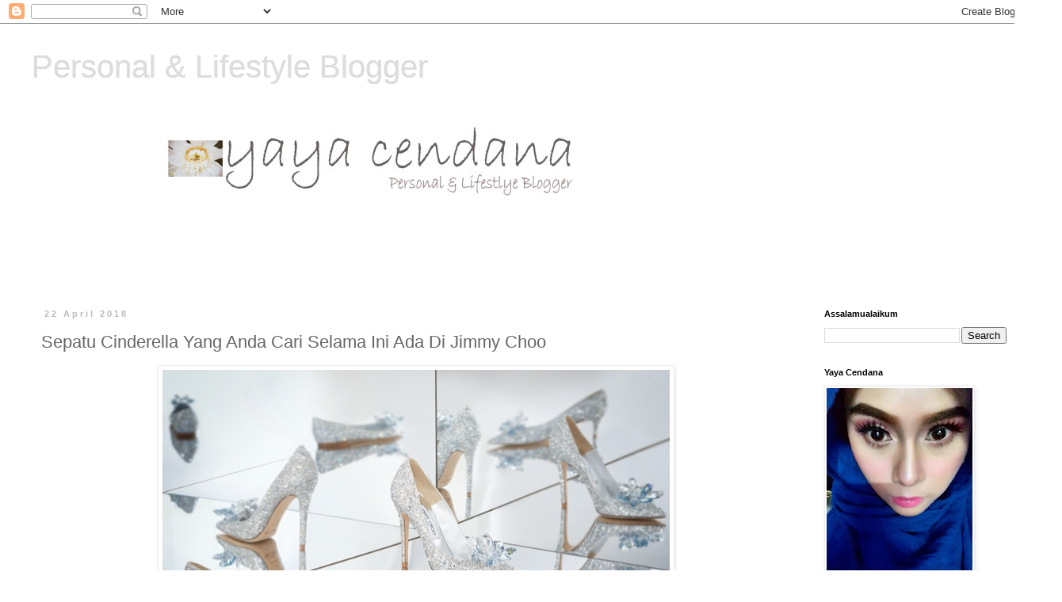

--- FILE ---
content_type: text/html; charset=UTF-8
request_url: https://blogsayayayacendana.blogspot.com/2018/04/sepatu-cinderella-yang-anda-cari-selama.html
body_size: 17742
content:
<!DOCTYPE html>
<html class='v2' dir='ltr' lang='en-GB'>
<head>
<link href='https://www.blogger.com/static/v1/widgets/335934321-css_bundle_v2.css' rel='stylesheet' type='text/css'/>
<meta content='width=1100' name='viewport'/>
<meta content='text/html; charset=UTF-8' http-equiv='Content-Type'/>
<meta content='blogger' name='generator'/>
<link href='https://blogsayayayacendana.blogspot.com/favicon.ico' rel='icon' type='image/x-icon'/>
<link href='http://blogsayayayacendana.blogspot.com/2018/04/sepatu-cinderella-yang-anda-cari-selama.html' rel='canonical'/>
<link rel="alternate" type="application/atom+xml" title="Personal &amp; Lifestyle Blogger - Atom" href="https://blogsayayayacendana.blogspot.com/feeds/posts/default" />
<link rel="alternate" type="application/rss+xml" title="Personal &amp; Lifestyle Blogger - RSS" href="https://blogsayayayacendana.blogspot.com/feeds/posts/default?alt=rss" />
<link rel="service.post" type="application/atom+xml" title="Personal &amp; Lifestyle Blogger - Atom" href="https://www.blogger.com/feeds/4103407429071356164/posts/default" />

<link rel="alternate" type="application/atom+xml" title="Personal &amp; Lifestyle Blogger - Atom" href="https://blogsayayayacendana.blogspot.com/feeds/1792650506617322075/comments/default" />
<!--Can't find substitution for tag [blog.ieCssRetrofitLinks]-->
<link href='https://blogger.googleusercontent.com/img/b/R29vZ2xl/AVvXsEjl3mid4TsFGioBwaA5UzQjEk_L-cKxrVZr9D3DRiI-fZPn-Qnk1Q4JRHbWlCyeYwvuncahHoUdk_oipmCKDY3qM36nCc3_tostoB1olztPT0iTSWxfTa4FoLGX7EqGK5tKdeygYgxU-dY/s640/CINDERELLA-1.jpg' rel='image_src'/>
<meta content='http://blogsayayayacendana.blogspot.com/2018/04/sepatu-cinderella-yang-anda-cari-selama.html' property='og:url'/>
<meta content='Sepatu Cinderella Yang Anda Cari Selama Ini Ada Di Jimmy Choo' property='og:title'/>
<meta content='' property='og:description'/>
<meta content='https://blogger.googleusercontent.com/img/b/R29vZ2xl/AVvXsEjl3mid4TsFGioBwaA5UzQjEk_L-cKxrVZr9D3DRiI-fZPn-Qnk1Q4JRHbWlCyeYwvuncahHoUdk_oipmCKDY3qM36nCc3_tostoB1olztPT0iTSWxfTa4FoLGX7EqGK5tKdeygYgxU-dY/w1200-h630-p-k-no-nu/CINDERELLA-1.jpg' property='og:image'/>
<title>Personal &amp; Lifestyle Blogger: Sepatu Cinderella Yang Anda Cari Selama Ini Ada Di Jimmy Choo</title>
<style id='page-skin-1' type='text/css'><!--
/*
-----------------------------------------------
Blogger Template Style
Name:     Simple
Designer: Blogger
URL:      www.blogger.com
----------------------------------------------- */
/* Content
----------------------------------------------- */
body {
font: normal normal 12px 'Trebuchet MS', Trebuchet, Verdana, sans-serif;
color: #666666;
background: #ffffff none repeat scroll top left;
padding: 0 0 0 0;
}
html body .region-inner {
min-width: 0;
max-width: 100%;
width: auto;
}
h2 {
font-size: 22px;
}
a:link {
text-decoration:none;
color: #cc60b0;
}
a:visited {
text-decoration:none;
color: #888888;
}
a:hover {
text-decoration:underline;
color: #33aaff;
}
.body-fauxcolumn-outer .fauxcolumn-inner {
background: transparent none repeat scroll top left;
_background-image: none;
}
.body-fauxcolumn-outer .cap-top {
position: absolute;
z-index: 1;
height: 400px;
width: 100%;
}
.body-fauxcolumn-outer .cap-top .cap-left {
width: 100%;
background: transparent none repeat-x scroll top left;
_background-image: none;
}
.content-outer {
-moz-box-shadow: 0 0 0 rgba(0, 0, 0, .15);
-webkit-box-shadow: 0 0 0 rgba(0, 0, 0, .15);
-goog-ms-box-shadow: 0 0 0 #333333;
box-shadow: 0 0 0 rgba(0, 0, 0, .15);
margin-bottom: 1px;
}
.content-inner {
padding: 10px 40px;
}
.content-inner {
background-color: #ffffff;
}
/* Header
----------------------------------------------- */
.header-outer {
background: transparent none repeat-x scroll 0 -400px;
_background-image: none;
}
.Header h1 {
font: normal normal 40px 'Trebuchet MS',Trebuchet,Verdana,sans-serif;
color: #dddddd;
text-shadow: 0 0 0 rgba(0, 0, 0, .2);
}
.Header h1 a {
color: #dddddd;
}
.Header .description {
font-size: 18px;
color: #eeeeee;
}
.header-inner .Header .titlewrapper {
padding: 22px 0;
}
.header-inner .Header .descriptionwrapper {
padding: 0 0;
}
/* Tabs
----------------------------------------------- */
.tabs-inner .section:first-child {
border-top: 0 solid #dddddd;
}
.tabs-inner .section:first-child ul {
margin-top: -1px;
border-top: 1px solid #dddddd;
border-left: 1px solid #dddddd;
border-right: 1px solid #dddddd;
}
.tabs-inner .widget ul {
background: transparent none repeat-x scroll 0 -800px;
_background-image: none;
border-bottom: 1px solid #dddddd;
margin-top: 0;
margin-left: -30px;
margin-right: -30px;
}
.tabs-inner .widget li a {
display: inline-block;
padding: .6em 1em;
font: normal normal 12px 'Trebuchet MS', Trebuchet, Verdana, sans-serif;
color: #666666;
border-left: 1px solid #ffffff;
border-right: 1px solid #dddddd;
}
.tabs-inner .widget li:first-child a {
border-left: none;
}
.tabs-inner .widget li.selected a, .tabs-inner .widget li a:hover {
color: #f3f3f3;
background-color: #cc96be;
text-decoration: none;
}
/* Columns
----------------------------------------------- */
.main-outer {
border-top: 0 solid transparent;
}
.fauxcolumn-left-outer .fauxcolumn-inner {
border-right: 1px solid transparent;
}
.fauxcolumn-right-outer .fauxcolumn-inner {
border-left: 1px solid transparent;
}
/* Headings
----------------------------------------------- */
div.widget > h2,
div.widget h2.title {
margin: 0 0 1em 0;
font: normal bold 11px 'Trebuchet MS',Trebuchet,Verdana,sans-serif;
color: #000000;
}
/* Widgets
----------------------------------------------- */
.widget .zippy {
color: #999999;
text-shadow: 2px 2px 1px rgba(0, 0, 0, .1);
}
.widget .popular-posts ul {
list-style: none;
}
/* Posts
----------------------------------------------- */
h2.date-header {
font: normal bold 11px Arial, Tahoma, Helvetica, FreeSans, sans-serif;
}
.date-header span {
background-color: #ffffff;
color: #bbbbbb;
padding: 0.4em;
letter-spacing: 3px;
margin: inherit;
}
.main-inner {
padding-top: 35px;
padding-bottom: 65px;
}
.main-inner .column-center-inner {
padding: 0 0;
}
.main-inner .column-center-inner .section {
margin: 0 1em;
}
.post {
margin: 0 0 45px 0;
}
h3.post-title, .comments h4 {
font: normal normal 22px 'Trebuchet MS',Trebuchet,Verdana,sans-serif;
margin: .75em 0 0;
}
.post-body {
font-size: 110%;
line-height: 1.4;
position: relative;
}
.post-body img, .post-body .tr-caption-container, .Profile img, .Image img,
.BlogList .item-thumbnail img {
padding: 2px;
background: #ffffff;
border: 1px solid #eeeeee;
-moz-box-shadow: 1px 1px 5px rgba(0, 0, 0, .1);
-webkit-box-shadow: 1px 1px 5px rgba(0, 0, 0, .1);
box-shadow: 1px 1px 5px rgba(0, 0, 0, .1);
}
.post-body img, .post-body .tr-caption-container {
padding: 5px;
}
.post-body .tr-caption-container {
color: #666666;
}
.post-body .tr-caption-container img {
padding: 0;
background: transparent;
border: none;
-moz-box-shadow: 0 0 0 rgba(0, 0, 0, .1);
-webkit-box-shadow: 0 0 0 rgba(0, 0, 0, .1);
box-shadow: 0 0 0 rgba(0, 0, 0, .1);
}
.post-header {
margin: 0 0 1.5em;
line-height: 1.6;
font-size: 90%;
}
.post-footer {
margin: 20px -2px 0;
padding: 5px 10px;
color: #666666;
background-color: #eeeeee;
border-bottom: 1px solid #eeeeee;
line-height: 1.6;
font-size: 90%;
}
#comments .comment-author {
padding-top: 1.5em;
border-top: 1px solid transparent;
background-position: 0 1.5em;
}
#comments .comment-author:first-child {
padding-top: 0;
border-top: none;
}
.avatar-image-container {
margin: .2em 0 0;
}
#comments .avatar-image-container img {
border: 1px solid #eeeeee;
}
/* Comments
----------------------------------------------- */
.comments .comments-content .icon.blog-author {
background-repeat: no-repeat;
background-image: url([data-uri]);
}
.comments .comments-content .loadmore a {
border-top: 1px solid #999999;
border-bottom: 1px solid #999999;
}
.comments .comment-thread.inline-thread {
background-color: #eeeeee;
}
.comments .continue {
border-top: 2px solid #999999;
}
/* Accents
---------------------------------------------- */
.section-columns td.columns-cell {
border-left: 1px solid transparent;
}
.blog-pager {
background: transparent url(https://resources.blogblog.com/blogblog/data/1kt/simple/paging_dot.png) repeat-x scroll top center;
}
.blog-pager-older-link, .home-link,
.blog-pager-newer-link {
background-color: #ffffff;
padding: 5px;
}
.footer-outer {
border-top: 1px dashed #bbbbbb;
}
/* Mobile
----------------------------------------------- */
body.mobile  {
background-size: auto;
}
.mobile .body-fauxcolumn-outer {
background: transparent none repeat scroll top left;
}
.mobile .body-fauxcolumn-outer .cap-top {
background-size: 100% auto;
}
.mobile .content-outer {
-webkit-box-shadow: 0 0 3px rgba(0, 0, 0, .15);
box-shadow: 0 0 3px rgba(0, 0, 0, .15);
}
.mobile .tabs-inner .widget ul {
margin-left: 0;
margin-right: 0;
}
.mobile .post {
margin: 0;
}
.mobile .main-inner .column-center-inner .section {
margin: 0;
}
.mobile .date-header span {
padding: 0.1em 10px;
margin: 0 -10px;
}
.mobile h3.post-title {
margin: 0;
}
.mobile .blog-pager {
background: transparent none no-repeat scroll top center;
}
.mobile .footer-outer {
border-top: none;
}
.mobile .main-inner, .mobile .footer-inner {
background-color: #ffffff;
}
.mobile-index-contents {
color: #666666;
}
.mobile-link-button {
background-color: #cc60b0;
}
.mobile-link-button a:link, .mobile-link-button a:visited {
color: #ffffff;
}
.mobile .tabs-inner .section:first-child {
border-top: none;
}
.mobile .tabs-inner .PageList .widget-content {
background-color: #cc96be;
color: #f3f3f3;
border-top: 1px solid #dddddd;
border-bottom: 1px solid #dddddd;
}
.mobile .tabs-inner .PageList .widget-content .pagelist-arrow {
border-left: 1px solid #dddddd;
}

--></style>
<style id='template-skin-1' type='text/css'><!--
body {
min-width: 1340px;
}
.content-outer, .content-fauxcolumn-outer, .region-inner {
min-width: 1340px;
max-width: 1340px;
_width: 1340px;
}
.main-inner .columns {
padding-left: 0px;
padding-right: 290px;
}
.main-inner .fauxcolumn-center-outer {
left: 0px;
right: 290px;
/* IE6 does not respect left and right together */
_width: expression(this.parentNode.offsetWidth -
parseInt("0px") -
parseInt("290px") + 'px');
}
.main-inner .fauxcolumn-left-outer {
width: 0px;
}
.main-inner .fauxcolumn-right-outer {
width: 290px;
}
.main-inner .column-left-outer {
width: 0px;
right: 100%;
margin-left: -0px;
}
.main-inner .column-right-outer {
width: 290px;
margin-right: -290px;
}
#layout {
min-width: 0;
}
#layout .content-outer {
min-width: 0;
width: 800px;
}
#layout .region-inner {
min-width: 0;
width: auto;
}
body#layout div.add_widget {
padding: 8px;
}
body#layout div.add_widget a {
margin-left: 32px;
}
--></style>
<script type='text/javascript'>
        (function(i,s,o,g,r,a,m){i['GoogleAnalyticsObject']=r;i[r]=i[r]||function(){
        (i[r].q=i[r].q||[]).push(arguments)},i[r].l=1*new Date();a=s.createElement(o),
        m=s.getElementsByTagName(o)[0];a.async=1;a.src=g;m.parentNode.insertBefore(a,m)
        })(window,document,'script','https://www.google-analytics.com/analytics.js','ga');
        ga('create', 'UA-66394321-1', 'auto', 'blogger');
        ga('blogger.send', 'pageview');
      </script>
<link href='https://www.blogger.com/dyn-css/authorization.css?targetBlogID=4103407429071356164&amp;zx=374ab0af-9406-4b24-82ef-d183c03ad00e' media='none' onload='if(media!=&#39;all&#39;)media=&#39;all&#39;' rel='stylesheet'/><noscript><link href='https://www.blogger.com/dyn-css/authorization.css?targetBlogID=4103407429071356164&amp;zx=374ab0af-9406-4b24-82ef-d183c03ad00e' rel='stylesheet'/></noscript>
<meta name='google-adsense-platform-account' content='ca-host-pub-1556223355139109'/>
<meta name='google-adsense-platform-domain' content='blogspot.com'/>

<!-- data-ad-client=ca-pub-1335306281729190 -->

</head>
<body class='loading variant-simplysimple'>
<div class='navbar section' id='navbar' name='Navbar'><div class='widget Navbar' data-version='1' id='Navbar1'><script type="text/javascript">
    function setAttributeOnload(object, attribute, val) {
      if(window.addEventListener) {
        window.addEventListener('load',
          function(){ object[attribute] = val; }, false);
      } else {
        window.attachEvent('onload', function(){ object[attribute] = val; });
      }
    }
  </script>
<div id="navbar-iframe-container"></div>
<script type="text/javascript" src="https://apis.google.com/js/platform.js"></script>
<script type="text/javascript">
      gapi.load("gapi.iframes:gapi.iframes.style.bubble", function() {
        if (gapi.iframes && gapi.iframes.getContext) {
          gapi.iframes.getContext().openChild({
              url: 'https://www.blogger.com/navbar/4103407429071356164?po\x3d1792650506617322075\x26origin\x3dhttps://blogsayayayacendana.blogspot.com',
              where: document.getElementById("navbar-iframe-container"),
              id: "navbar-iframe"
          });
        }
      });
    </script><script type="text/javascript">
(function() {
var script = document.createElement('script');
script.type = 'text/javascript';
script.src = '//pagead2.googlesyndication.com/pagead/js/google_top_exp.js';
var head = document.getElementsByTagName('head')[0];
if (head) {
head.appendChild(script);
}})();
</script>
</div></div>
<div class='body-fauxcolumns'>
<div class='fauxcolumn-outer body-fauxcolumn-outer'>
<div class='cap-top'>
<div class='cap-left'></div>
<div class='cap-right'></div>
</div>
<div class='fauxborder-left'>
<div class='fauxborder-right'></div>
<div class='fauxcolumn-inner'>
</div>
</div>
<div class='cap-bottom'>
<div class='cap-left'></div>
<div class='cap-right'></div>
</div>
</div>
</div>
<div class='content'>
<div class='content-fauxcolumns'>
<div class='fauxcolumn-outer content-fauxcolumn-outer'>
<div class='cap-top'>
<div class='cap-left'></div>
<div class='cap-right'></div>
</div>
<div class='fauxborder-left'>
<div class='fauxborder-right'></div>
<div class='fauxcolumn-inner'>
</div>
</div>
<div class='cap-bottom'>
<div class='cap-left'></div>
<div class='cap-right'></div>
</div>
</div>
</div>
<div class='content-outer'>
<div class='content-cap-top cap-top'>
<div class='cap-left'></div>
<div class='cap-right'></div>
</div>
<div class='fauxborder-left content-fauxborder-left'>
<div class='fauxborder-right content-fauxborder-right'></div>
<div class='content-inner'>
<header>
<div class='header-outer'>
<div class='header-cap-top cap-top'>
<div class='cap-left'></div>
<div class='cap-right'></div>
</div>
<div class='fauxborder-left header-fauxborder-left'>
<div class='fauxborder-right header-fauxborder-right'></div>
<div class='region-inner header-inner'>
<div class='header section' id='header' name='Header'><div class='widget Header' data-version='1' id='Header1'>
<div id='header-inner' style='background-image: url("https://blogger.googleusercontent.com/img/b/R29vZ2xl/AVvXsEgW0dVqJOkbgfldrs8-gcjCWnoQyH7-CPkfyaNbHA04labrEsvfwjptdm67v_iEnnTh6e73I6ozXLj1X6WEmgxU42ZPjBUHmkHmu4xQ5WuVuGygDkWg2qQOtoruvAQWEjku85FglRBrBWU/s1150/Untitled-1.jpg"); background-position: left; min-height: 315px; _height: 315px; background-repeat: no-repeat; '>
<div class='titlewrapper' style='background: transparent'>
<h1 class='title' style='background: transparent; border-width: 0px'>
<a href='https://blogsayayayacendana.blogspot.com/'>
Personal &amp; Lifestyle Blogger
</a>
</h1>
</div>
<div class='descriptionwrapper'>
<p class='description'><span>
</span></p>
</div>
</div>
</div></div>
</div>
</div>
<div class='header-cap-bottom cap-bottom'>
<div class='cap-left'></div>
<div class='cap-right'></div>
</div>
</div>
</header>
<div class='tabs-outer'>
<div class='tabs-cap-top cap-top'>
<div class='cap-left'></div>
<div class='cap-right'></div>
</div>
<div class='fauxborder-left tabs-fauxborder-left'>
<div class='fauxborder-right tabs-fauxborder-right'></div>
<div class='region-inner tabs-inner'>
<div class='tabs section' id='crosscol' name='Cross-column'><div class='widget HTML' data-version='1' id='HTML1'>
<div class='widget-content'>
<!-- nuffnang -->
<script type="text/javascript">
        nuffnang_bid = "82743ccb353065c055b9033cede3cc00";
        document.write( "<div id='nuffnang_lb'></div>" );
        (function() {	
                var nn = document.createElement('script'); nn.type = 'text/javascript';    
                nn.src = '//eccdn1.synad3.nuffnang.com.my/lb.js';    
                var s = document.getElementsByTagName('script')[0]; s.parentNode.insertBefore(nn, s.nextSibling);
        })();
</script>
<!-- nuffnang-->
</div>
<div class='clear'></div>
</div></div>
<div class='tabs no-items section' id='crosscol-overflow' name='Cross-Column 2'></div>
</div>
</div>
<div class='tabs-cap-bottom cap-bottom'>
<div class='cap-left'></div>
<div class='cap-right'></div>
</div>
</div>
<div class='main-outer'>
<div class='main-cap-top cap-top'>
<div class='cap-left'></div>
<div class='cap-right'></div>
</div>
<div class='fauxborder-left main-fauxborder-left'>
<div class='fauxborder-right main-fauxborder-right'></div>
<div class='region-inner main-inner'>
<div class='columns fauxcolumns'>
<div class='fauxcolumn-outer fauxcolumn-center-outer'>
<div class='cap-top'>
<div class='cap-left'></div>
<div class='cap-right'></div>
</div>
<div class='fauxborder-left'>
<div class='fauxborder-right'></div>
<div class='fauxcolumn-inner'>
</div>
</div>
<div class='cap-bottom'>
<div class='cap-left'></div>
<div class='cap-right'></div>
</div>
</div>
<div class='fauxcolumn-outer fauxcolumn-left-outer'>
<div class='cap-top'>
<div class='cap-left'></div>
<div class='cap-right'></div>
</div>
<div class='fauxborder-left'>
<div class='fauxborder-right'></div>
<div class='fauxcolumn-inner'>
</div>
</div>
<div class='cap-bottom'>
<div class='cap-left'></div>
<div class='cap-right'></div>
</div>
</div>
<div class='fauxcolumn-outer fauxcolumn-right-outer'>
<div class='cap-top'>
<div class='cap-left'></div>
<div class='cap-right'></div>
</div>
<div class='fauxborder-left'>
<div class='fauxborder-right'></div>
<div class='fauxcolumn-inner'>
</div>
</div>
<div class='cap-bottom'>
<div class='cap-left'></div>
<div class='cap-right'></div>
</div>
</div>
<!-- corrects IE6 width calculation -->
<div class='columns-inner'>
<div class='column-center-outer'>
<div class='column-center-inner'>
<div class='main section' id='main' name='Main'><div class='widget Blog' data-version='1' id='Blog1'>
<div class='blog-posts hfeed'>

          <div class="date-outer">
        
<h2 class='date-header'><span>22 April 2018</span></h2>

          <div class="date-posts">
        
<div class='post-outer'>
<div class='post hentry uncustomized-post-template' itemprop='blogPost' itemscope='itemscope' itemtype='http://schema.org/BlogPosting'>
<meta content='https://blogger.googleusercontent.com/img/b/R29vZ2xl/AVvXsEjl3mid4TsFGioBwaA5UzQjEk_L-cKxrVZr9D3DRiI-fZPn-Qnk1Q4JRHbWlCyeYwvuncahHoUdk_oipmCKDY3qM36nCc3_tostoB1olztPT0iTSWxfTa4FoLGX7EqGK5tKdeygYgxU-dY/s640/CINDERELLA-1.jpg' itemprop='image_url'/>
<meta content='4103407429071356164' itemprop='blogId'/>
<meta content='1792650506617322075' itemprop='postId'/>
<a name='1792650506617322075'></a>
<h3 class='post-title entry-title' itemprop='name'>
Sepatu Cinderella Yang Anda Cari Selama Ini Ada Di Jimmy Choo
</h3>
<div class='post-header'>
<div class='post-header-line-1'></div>
</div>
<div class='post-body entry-content' id='post-body-1792650506617322075' itemprop='description articleBody'>
<div class="separator" style="clear: both; text-align: center;">
<a href="https://blogger.googleusercontent.com/img/b/R29vZ2xl/AVvXsEjl3mid4TsFGioBwaA5UzQjEk_L-cKxrVZr9D3DRiI-fZPn-Qnk1Q4JRHbWlCyeYwvuncahHoUdk_oipmCKDY3qM36nCc3_tostoB1olztPT0iTSWxfTa4FoLGX7EqGK5tKdeygYgxU-dY/s1600/CINDERELLA-1.jpg" imageanchor="1" style="margin-left: 1em; margin-right: 1em;"><img border="0" data-original-height="477" data-original-width="640" height="476" src="https://blogger.googleusercontent.com/img/b/R29vZ2xl/AVvXsEjl3mid4TsFGioBwaA5UzQjEk_L-cKxrVZr9D3DRiI-fZPn-Qnk1Q4JRHbWlCyeYwvuncahHoUdk_oipmCKDY3qM36nCc3_tostoB1olztPT0iTSWxfTa4FoLGX7EqGK5tKdeygYgxU-dY/s640/CINDERELLA-1.jpg" width="640" /></a></div>
<br />
<div style="background-color: white; color: #333333; font-family: Roboto; padding: 0px;">
<span style="font-size: large;">Untuk tahun ini, jenama kasut terkemuka antarabangsa, Jimmy Choo menampilkan koleksi perkahwinan yang menawarkan rekaan serta stail yang cukup timeless dan klasik elegan, dari satin ivory ke glamor ala Hollywood yang bertatahkan batu kristal Swarovski, sandal metalik&nbsp;<em>strappy</em>&nbsp;<em>single</em>&nbsp;ke rekaan yang lebih berunsur fesyen.</span></div>
<div style="background-color: white; color: #333333; font-family: Roboto; padding: 0px;">
<br /></div>
<div style="background-color: white; color: #333333; font-family: Roboto; padding: 0px;">
<span style="font-size: large;">Koleksi ini hadir dengan rona-rona lembut termasuklah dusty pink, ivory dan kilauan champagne dengan berciri-cirikan yang cukup mewah menawan ; bulu pelepah, bunga-bungaan, batu kristal Swarovski, renda, manik dan kemasan berkilau.</span></div>
<div style="background-color: white; color: #333333; font-family: Roboto; padding: 0px;">
<span style="font-size: large;"><br /></span></div>
<div style="background-color: white; color: #333333; font-family: Roboto; padding: 0px;">
<span style="font-size: large;">sumber : <a href="http://eh.com.my/artikel/fesyen/sepatu-cinderella-yang-anda-cari-selama-ini-ada-di-jimmy-choo/" target="_blank">EH!</a></span></div>
<div style='clear: both;'></div>
</div>
<div class='post-footer'>
<div class='post-footer-line post-footer-line-1'>
<span class='post-author vcard'>
Posted by
<span class='fn' itemprop='author' itemscope='itemscope' itemtype='http://schema.org/Person'>
<meta content='https://www.blogger.com/profile/16112086706296385568' itemprop='url'/>
<a class='g-profile' href='https://www.blogger.com/profile/16112086706296385568' rel='author' title='author profile'>
<span itemprop='name'>yaya cendana</span>
</a>
</span>
</span>
<span class='post-timestamp'>
</span>
<span class='post-comment-link'>
</span>
<span class='post-icons'>
</span>
<div class='post-share-buttons goog-inline-block'>
</div>
</div>
<div class='post-footer-line post-footer-line-2'>
<span class='post-labels'>
</span>
</div>
<div class='post-footer-line post-footer-line-3'>
<span class='post-location'>
</span>
</div>
</div>
</div>
<div class='comments' id='comments'>
<a name='comments'></a>
<h4>3 comments:</h4>
<div class='comments-content'>
<script async='async' src='' type='text/javascript'></script>
<script type='text/javascript'>
    (function() {
      var items = null;
      var msgs = null;
      var config = {};

// <![CDATA[
      var cursor = null;
      if (items && items.length > 0) {
        cursor = parseInt(items[items.length - 1].timestamp) + 1;
      }

      var bodyFromEntry = function(entry) {
        var text = (entry &&
                    ((entry.content && entry.content.$t) ||
                     (entry.summary && entry.summary.$t))) ||
            '';
        if (entry && entry.gd$extendedProperty) {
          for (var k in entry.gd$extendedProperty) {
            if (entry.gd$extendedProperty[k].name == 'blogger.contentRemoved') {
              return '<span class="deleted-comment">' + text + '</span>';
            }
          }
        }
        return text;
      }

      var parse = function(data) {
        cursor = null;
        var comments = [];
        if (data && data.feed && data.feed.entry) {
          for (var i = 0, entry; entry = data.feed.entry[i]; i++) {
            var comment = {};
            // comment ID, parsed out of the original id format
            var id = /blog-(\d+).post-(\d+)/.exec(entry.id.$t);
            comment.id = id ? id[2] : null;
            comment.body = bodyFromEntry(entry);
            comment.timestamp = Date.parse(entry.published.$t) + '';
            if (entry.author && entry.author.constructor === Array) {
              var auth = entry.author[0];
              if (auth) {
                comment.author = {
                  name: (auth.name ? auth.name.$t : undefined),
                  profileUrl: (auth.uri ? auth.uri.$t : undefined),
                  avatarUrl: (auth.gd$image ? auth.gd$image.src : undefined)
                };
              }
            }
            if (entry.link) {
              if (entry.link[2]) {
                comment.link = comment.permalink = entry.link[2].href;
              }
              if (entry.link[3]) {
                var pid = /.*comments\/default\/(\d+)\?.*/.exec(entry.link[3].href);
                if (pid && pid[1]) {
                  comment.parentId = pid[1];
                }
              }
            }
            comment.deleteclass = 'item-control blog-admin';
            if (entry.gd$extendedProperty) {
              for (var k in entry.gd$extendedProperty) {
                if (entry.gd$extendedProperty[k].name == 'blogger.itemClass') {
                  comment.deleteclass += ' ' + entry.gd$extendedProperty[k].value;
                } else if (entry.gd$extendedProperty[k].name == 'blogger.displayTime') {
                  comment.displayTime = entry.gd$extendedProperty[k].value;
                }
              }
            }
            comments.push(comment);
          }
        }
        return comments;
      };

      var paginator = function(callback) {
        if (hasMore()) {
          var url = config.feed + '?alt=json&v=2&orderby=published&reverse=false&max-results=50';
          if (cursor) {
            url += '&published-min=' + new Date(cursor).toISOString();
          }
          window.bloggercomments = function(data) {
            var parsed = parse(data);
            cursor = parsed.length < 50 ? null
                : parseInt(parsed[parsed.length - 1].timestamp) + 1
            callback(parsed);
            window.bloggercomments = null;
          }
          url += '&callback=bloggercomments';
          var script = document.createElement('script');
          script.type = 'text/javascript';
          script.src = url;
          document.getElementsByTagName('head')[0].appendChild(script);
        }
      };
      var hasMore = function() {
        return !!cursor;
      };
      var getMeta = function(key, comment) {
        if ('iswriter' == key) {
          var matches = !!comment.author
              && comment.author.name == config.authorName
              && comment.author.profileUrl == config.authorUrl;
          return matches ? 'true' : '';
        } else if ('deletelink' == key) {
          return config.baseUri + '/comment/delete/'
               + config.blogId + '/' + comment.id;
        } else if ('deleteclass' == key) {
          return comment.deleteclass;
        }
        return '';
      };

      var replybox = null;
      var replyUrlParts = null;
      var replyParent = undefined;

      var onReply = function(commentId, domId) {
        if (replybox == null) {
          // lazily cache replybox, and adjust to suit this style:
          replybox = document.getElementById('comment-editor');
          if (replybox != null) {
            replybox.height = '250px';
            replybox.style.display = 'block';
            replyUrlParts = replybox.src.split('#');
          }
        }
        if (replybox && (commentId !== replyParent)) {
          replybox.src = '';
          document.getElementById(domId).insertBefore(replybox, null);
          replybox.src = replyUrlParts[0]
              + (commentId ? '&parentID=' + commentId : '')
              + '#' + replyUrlParts[1];
          replyParent = commentId;
        }
      };

      var hash = (window.location.hash || '#').substring(1);
      var startThread, targetComment;
      if (/^comment-form_/.test(hash)) {
        startThread = hash.substring('comment-form_'.length);
      } else if (/^c[0-9]+$/.test(hash)) {
        targetComment = hash.substring(1);
      }

      // Configure commenting API:
      var configJso = {
        'maxDepth': config.maxThreadDepth
      };
      var provider = {
        'id': config.postId,
        'data': items,
        'loadNext': paginator,
        'hasMore': hasMore,
        'getMeta': getMeta,
        'onReply': onReply,
        'rendered': true,
        'initComment': targetComment,
        'initReplyThread': startThread,
        'config': configJso,
        'messages': msgs
      };

      var render = function() {
        if (window.goog && window.goog.comments) {
          var holder = document.getElementById('comment-holder');
          window.goog.comments.render(holder, provider);
        }
      };

      // render now, or queue to render when library loads:
      if (window.goog && window.goog.comments) {
        render();
      } else {
        window.goog = window.goog || {};
        window.goog.comments = window.goog.comments || {};
        window.goog.comments.loadQueue = window.goog.comments.loadQueue || [];
        window.goog.comments.loadQueue.push(render);
      }
    })();
// ]]>
  </script>
<div id='comment-holder'>
<div class="comment-thread toplevel-thread"><ol id="top-ra"><li class="comment" id="c3996093730425327375"><div class="avatar-image-container"><img src="//blogger.googleusercontent.com/img/b/R29vZ2xl/AVvXsEhVyWCDIZmm3EuiVWHTGSjpOI4I1jbnaAu6PQleknQeVBlSwsCdpVFZYVUg8tDyYKZSRGpDQf1WVuLNUBdaxVGkmI45hgnWJiAeQ1ZA_zgzVPjG1MO7Jdh5nR-_Nn0B2W-IL8-KA-ffQGgHLzJdXSLX5rTTW0MLY8-9ajXHP_YSU3UQgA/s45/1000087248.jpg" alt=""/></div><div class="comment-block"><div class="comment-header"><cite class="user"><a href="https://www.blogger.com/profile/17218526164158674994" rel="nofollow">Hasrul Hassan</a></cite><span class="icon user "></span><span class="datetime secondary-text"><a rel="nofollow" href="https://blogsayayayacendana.blogspot.com/2018/04/sepatu-cinderella-yang-anda-cari-selama.html?showComment=1532400317661#c3996093730425327375">24 July 2018 at 10:45</a></span></div><p class="comment-content">Yaya pakai kasut ni ke? Fuh ....</p><span class="comment-actions secondary-text"><a class="comment-reply" target="_self" data-comment-id="3996093730425327375">Reply</a><span class="item-control blog-admin blog-admin pid-481830493"><a target="_self" href="https://www.blogger.com/comment/delete/4103407429071356164/3996093730425327375">Delete</a></span></span></div><div class="comment-replies"><div id="c3996093730425327375-rt" class="comment-thread inline-thread"><span class="thread-toggle thread-expanded"><span class="thread-arrow"></span><span class="thread-count"><a target="_self">Replies</a></span></span><ol id="c3996093730425327375-ra" class="thread-chrome thread-expanded"><div><li class="comment" id="c1010703941252613271"><div class="avatar-image-container"><img src="//www.blogger.com/img/blogger_logo_round_35.png" alt=""/></div><div class="comment-block"><div class="comment-header"><cite class="user"><a href="https://www.blogger.com/profile/16112086706296385568" rel="nofollow">yaya cendana</a></cite><span class="icon user blog-author"></span><span class="datetime secondary-text"><a rel="nofollow" href="https://blogsayayayacendana.blogspot.com/2018/04/sepatu-cinderella-yang-anda-cari-selama.html?showComment=1533710432854#c1010703941252613271">8 August 2018 at 14:40</a></span></div><p class="comment-content">bole j bro kalau nak pakai :)</p><span class="comment-actions secondary-text"><span class="item-control blog-admin blog-admin pid-226889644"><a target="_self" href="https://www.blogger.com/comment/delete/4103407429071356164/1010703941252613271">Delete</a></span></span></div><div class="comment-replies"><div id="c1010703941252613271-rt" class="comment-thread inline-thread hidden"><span class="thread-toggle thread-expanded"><span class="thread-arrow"></span><span class="thread-count"><a target="_self">Replies</a></span></span><ol id="c1010703941252613271-ra" class="thread-chrome thread-expanded"><div></div><div id="c1010703941252613271-continue" class="continue"><a class="comment-reply" target="_self" data-comment-id="1010703941252613271">Reply</a></div></ol></div></div><div class="comment-replybox-single" id="c1010703941252613271-ce"></div></li></div><div id="c3996093730425327375-continue" class="continue"><a class="comment-reply" target="_self" data-comment-id="3996093730425327375">Reply</a></div></ol></div></div><div class="comment-replybox-single" id="c3996093730425327375-ce"></div></li><li class="comment" id="c4439009534939874345"><div class="avatar-image-container"><img src="//www.blogger.com/img/blogger_logo_round_35.png" alt=""/></div><div class="comment-block"><div class="comment-header"><cite class="user"><a href="https://www.blogger.com/profile/05861717512362514856" rel="nofollow">Sarah Brown</a></cite><span class="icon user "></span><span class="datetime secondary-text"><a rel="nofollow" href="https://blogsayayayacendana.blogspot.com/2018/04/sepatu-cinderella-yang-anda-cari-selama.html?showComment=1544073608120#c4439009534939874345">6 December 2018 at 13:20</a></span></div><p class="comment-content">Thanks for sharing the really nice information . Book online Ticket through  <a href="https://www.redbus.in/" rel="nofollow">Redbus</a><br></p><span class="comment-actions secondary-text"><a class="comment-reply" target="_self" data-comment-id="4439009534939874345">Reply</a><span class="item-control blog-admin blog-admin pid-1636003213"><a target="_self" href="https://www.blogger.com/comment/delete/4103407429071356164/4439009534939874345">Delete</a></span></span></div><div class="comment-replies"><div id="c4439009534939874345-rt" class="comment-thread inline-thread hidden"><span class="thread-toggle thread-expanded"><span class="thread-arrow"></span><span class="thread-count"><a target="_self">Replies</a></span></span><ol id="c4439009534939874345-ra" class="thread-chrome thread-expanded"><div></div><div id="c4439009534939874345-continue" class="continue"><a class="comment-reply" target="_self" data-comment-id="4439009534939874345">Reply</a></div></ol></div></div><div class="comment-replybox-single" id="c4439009534939874345-ce"></div></li></ol><div id="top-continue" class="continue"><a class="comment-reply" target="_self">Add comment</a></div><div class="comment-replybox-thread" id="top-ce"></div><div class="loadmore hidden" data-post-id="1792650506617322075"><a target="_self">Load more...</a></div></div>
</div>
</div>
<p class='comment-footer'>
<div class='comment-form'>
<a name='comment-form'></a>
<p>
</p>
<a href='https://www.blogger.com/comment/frame/4103407429071356164?po=1792650506617322075&hl=en-GB&saa=85391&origin=https://blogsayayayacendana.blogspot.com' id='comment-editor-src'></a>
<iframe allowtransparency='true' class='blogger-iframe-colorize blogger-comment-from-post' frameborder='0' height='410px' id='comment-editor' name='comment-editor' src='' width='100%'></iframe>
<script src='https://www.blogger.com/static/v1/jsbin/2830521187-comment_from_post_iframe.js' type='text/javascript'></script>
<script type='text/javascript'>
      BLOG_CMT_createIframe('https://www.blogger.com/rpc_relay.html');
    </script>
</div>
</p>
<div id='backlinks-container'>
<div id='Blog1_backlinks-container'>
</div>
</div>
</div>
</div>

        </div></div>
      
</div>
<div class='blog-pager' id='blog-pager'>
<span id='blog-pager-newer-link'>
<a class='blog-pager-newer-link' href='https://blogsayayayacendana.blogspot.com/2018/04/tip-mencantikkan-kuku.html' id='Blog1_blog-pager-newer-link' title='Newer Post'>Newer Post</a>
</span>
<span id='blog-pager-older-link'>
<a class='blog-pager-older-link' href='https://blogsayayayacendana.blogspot.com/2018/04/tip-cantik-fazura.html' id='Blog1_blog-pager-older-link' title='Older Post'>Older Post</a>
</span>
<a class='home-link' href='https://blogsayayayacendana.blogspot.com/'>Home</a>
</div>
<div class='clear'></div>
<div class='post-feeds'>
<div class='feed-links'>
Subscribe to:
<a class='feed-link' href='https://blogsayayayacendana.blogspot.com/feeds/1792650506617322075/comments/default' target='_blank' type='application/atom+xml'>Post Comments (Atom)</a>
</div>
</div>
</div></div>
</div>
</div>
<div class='column-left-outer'>
<div class='column-left-inner'>
<aside>
</aside>
</div>
</div>
<div class='column-right-outer'>
<div class='column-right-inner'>
<aside>
<div class='sidebar section' id='sidebar-right-1'><div class='widget BlogSearch' data-version='1' id='BlogSearch1'>
<h2 class='title'>Assalamualaikum</h2>
<div class='widget-content'>
<div id='BlogSearch1_form'>
<form action='https://blogsayayayacendana.blogspot.com/search' class='gsc-search-box' target='_top'>
<table cellpadding='0' cellspacing='0' class='gsc-search-box'>
<tbody>
<tr>
<td class='gsc-input'>
<input autocomplete='off' class='gsc-input' name='q' size='10' title='search' type='text' value=''/>
</td>
<td class='gsc-search-button'>
<input class='gsc-search-button' title='search' type='submit' value='Search'/>
</td>
</tr>
</tbody>
</table>
</form>
</div>
</div>
<div class='clear'></div>
</div><div class='widget Image' data-version='1' id='Image5'>
<h2>Yaya Cendana</h2>
<div class='widget-content'>
<a href='www.yayacendana.com'>
<img alt='Yaya Cendana' height='230' id='Image5_img' src='https://blogger.googleusercontent.com/img/b/R29vZ2xl/AVvXsEjXU_Ye0cJLftRKiSlSkFXmk2TJtd8O9bg5Xn_auCFuce2E3p6-HF2WpgjNdGKJUwucpxLiIkoIKTkll6sKxQaJDVeSAXdjnl3Hrr9D6mQLJoFlnTLBZptKb7XFxpF-vrhdWd1BJSI8nZg/s230/14657522_542744759248382_701445729247480917_n.jpg' width='184'/>
</a>
<br/>
<span class='caption'>Born in 1990 , Yaya Cendana is a Malaysian blogger, leading niche ' lifestyle and personal '. Started blogging since she was 19 years old and became active again at the age of 24 years after graduating university . Also present on the food , beauty and life .  Contact for inquiries about the involvement advertorials , sponsorships and media / event invite :  yayacendana98@gmail.com</span>
</div>
<div class='clear'></div>
</div><div class='widget Image' data-version='1' id='Image1'>
<div class='widget-content'>
<img alt='' height='640' id='Image1_img' src='https://blogger.googleusercontent.com/img/b/R29vZ2xl/AVvXsEggcBZsdx6YUpmF1hs4qcI7pxJtpl70B48WEqM_cmoM_9opWYETkD3Ow2Zc4xs6H9EA2_tphSVs2wEkfk4mrK46IdDB23zFrPqErdI8n8Dqh1E58MR62iUJE_3jY0dZ4saa_363bE2eGas/s1600/23380025_828011674029683_384511320499910920_n.jpg' width='607'/>
<br/>
</div>
<div class='clear'></div>
</div><div class='widget HTML' data-version='1' id='HTML5'>
<h2 class='title'>YC - Social Media</h2>
<div class='widget-content'>
<center><table border="0"><tbody><tr><td><a href="https://www.facebook.com/yayacendanaofficial" target="_blank"><img alt=" Add Me" src="https://blogger.googleusercontent.com/img/b/R29vZ2xl/AVvXsEjqKYPKOdzLep4h6NfI-sQhIznVefMYhyoMsLlbG75YV6RUHDbbdNIrkQWwMJXuEKjAHVyLk-2sgLMqyIiImRylyLPDKmLtHr878XHgjJwu67EdsxO9J3RBYfjkUDDUpksEH05kMibgQPtV/s1600/Facebook_Button.png" style="width:30px;height:30px" /></a></td><td><a href="https://twitter.com/yayacendana" target="_blank"><img alt=" Follow Me" src="https://blogger.googleusercontent.com/img/b/R29vZ2xl/AVvXsEgZoF5NnIWIBQxG489D82EnEiYeD1JxkNbg1XJ8p2WDeejhenmQtcxUmT_lKcApl9Mvk68rKWJ5UkvBozwmRws_uPxehw7wMbfj4elZgAcBBVL-9HXmGzVTFL6kjyshE-6yhSbtJ4DP4tkn/s1600/Twitter_button.png" style="width:30px;height:30px" /></a></td><td><a href="https://instagram.com/yayacendana/" target="_blank"><img alt=" Follow Me" src="https://blogger.googleusercontent.com/img/b/R29vZ2xl/AVvXsEhYH8Tbjx1-GgGw2T9xuCb-k2_W-4MUbUuftDk7PKz9K1tu6-YneSsmPXa65QvPrp1xmHUq6GvQAkEI1lNVPo0xXspREfDCHsgBEWE58UomBikaK3LvmZ8XXc9kjvOihaRJDF0qo2_MuMVi/s1600/Facebook_Button.gif" style="width:30px;height:30px" /></a></td></tr></tbody></table></center>



<center><!-- Facebook Badge START --><a href="https://www.facebook.com/GwiyeounKeAi" title="Nurhidayah Nordin" style="font-family: &quot;lucida grande&quot;,tahoma,verdana,arial,sans-serif; font-size: 11px; font-variant: normal; font-style: normal; font-weight: normal; color: #3B5998; text-decoration: none;" target="_TOP">Nurhidayah Nordin</a><br /><a href="https://www.facebook.com/GwiyeounKeAi" title="Nurhidayah Nordin" target="_TOP"><img class="img" src="https://badge.facebook.com/badge/100004625730568.460.347215523.png" style="border: 0px;" alt="" /></a><br /><a href="https://www.facebook.com/badges/" title="Make your own badge!" style="font-family: &quot;lucida grande&quot;,tahoma,verdana,arial,sans-serif; font-size: 11px; font-variant: normal; font-style: normal; font-weight: normal; color: #3B5998; text-decoration: none;" target="_TOP">Create Your Badge</a><!-- Facebook Badge END --></center>
</div>
<div class='clear'></div>
</div><div class='widget PageList' data-version='1' id='PageList1'>
<h2>CATEGORIES</h2>
<div class='widget-content'>
<ul>
<li>
<a href='https://blogsayayayacendana.blogspot.com/'>Home</a>
</li>
<li>
<a href='https://blogsayayayacendana.blogspot.com/p/yaya-cendana-in-media.html'>YC In Media</a>
</li>
<li>
<a href='https://blogsayayayacendana.blogspot.com/p/travelog-yaya.html'>Travel</a>
</li>
<li>
<a href='https://blogsayayayacendana.blogspot.com/p/charity.html'>Charity</a>
</li>
<li>
<a href='https://blogsayayayacendana.blogspot.com/p/modelling.html'>Modelling </a>
</li>
<li>
<a href='https://blogsayayayacendana.blogspot.com/p/make-over.html'>Make Over</a>
</li>
<li>
<a href='https://blogsayayayacendana.blogspot.com/p/youtuber.html'>Youtuber</a>
</li>
<li>
<a href='https://blogsayayayacendana.blogspot.com/p/work-appearances.html'>Work Appearances</a>
</li>
<li>
<a href='https://blogsayayayacendana.blogspot.com/p/food-hunter.html'>Food Hunter</a>
</li>
<li>
<a href='https://blogsayayayacendana.blogspot.com/p/about-me.html'>About Me</a>
</li>
<li>
<a href='https://blogsayayayacendana.blogspot.com/p/contact-yaya_1465.html'>Contact Me</a>
</li>
</ul>
<div class='clear'></div>
</div>
</div><div class='widget BlogArchive' data-version='1' id='BlogArchive1'>
<h2>BLOG ARCHIVE</h2>
<div class='widget-content'>
<div id='ArchiveList'>
<div id='BlogArchive1_ArchiveList'>
<select id='BlogArchive1_ArchiveMenu'>
<option value=''>BLOG ARCHIVE</option>
<option value='https://blogsayayayacendana.blogspot.com/2020/10/'>October (1)</option>
<option value='https://blogsayayayacendana.blogspot.com/2019/06/'>June (3)</option>
<option value='https://blogsayayayacendana.blogspot.com/2019/03/'>March (2)</option>
<option value='https://blogsayayayacendana.blogspot.com/2018/04/'>April (4)</option>
<option value='https://blogsayayayacendana.blogspot.com/2017/11/'>November (1)</option>
<option value='https://blogsayayayacendana.blogspot.com/2017/10/'>October (1)</option>
<option value='https://blogsayayayacendana.blogspot.com/2017/06/'>June (1)</option>
<option value='https://blogsayayayacendana.blogspot.com/2017/03/'>March (6)</option>
<option value='https://blogsayayayacendana.blogspot.com/2017/02/'>February (5)</option>
<option value='https://blogsayayayacendana.blogspot.com/2017/01/'>January (39)</option>
<option value='https://blogsayayayacendana.blogspot.com/2016/12/'>December (42)</option>
<option value='https://blogsayayayacendana.blogspot.com/2016/11/'>November (29)</option>
<option value='https://blogsayayayacendana.blogspot.com/2016/10/'>October (43)</option>
<option value='https://blogsayayayacendana.blogspot.com/2016/09/'>September (28)</option>
<option value='https://blogsayayayacendana.blogspot.com/2016/08/'>August (61)</option>
<option value='https://blogsayayayacendana.blogspot.com/2016/07/'>July (47)</option>
<option value='https://blogsayayayacendana.blogspot.com/2016/06/'>June (31)</option>
<option value='https://blogsayayayacendana.blogspot.com/2016/05/'>May (18)</option>
<option value='https://blogsayayayacendana.blogspot.com/2016/04/'>April (23)</option>
<option value='https://blogsayayayacendana.blogspot.com/2016/03/'>March (10)</option>
<option value='https://blogsayayayacendana.blogspot.com/2016/02/'>February (4)</option>
<option value='https://blogsayayayacendana.blogspot.com/2016/01/'>January (12)</option>
<option value='https://blogsayayayacendana.blogspot.com/2015/12/'>December (29)</option>
<option value='https://blogsayayayacendana.blogspot.com/2015/11/'>November (36)</option>
<option value='https://blogsayayayacendana.blogspot.com/2015/10/'>October (11)</option>
<option value='https://blogsayayayacendana.blogspot.com/2015/09/'>September (34)</option>
<option value='https://blogsayayayacendana.blogspot.com/2015/08/'>August (21)</option>
<option value='https://blogsayayayacendana.blogspot.com/2015/07/'>July (25)</option>
<option value='https://blogsayayayacendana.blogspot.com/2015/06/'>June (13)</option>
<option value='https://blogsayayayacendana.blogspot.com/2015/05/'>May (26)</option>
<option value='https://blogsayayayacendana.blogspot.com/2015/04/'>April (19)</option>
<option value='https://blogsayayayacendana.blogspot.com/2015/03/'>March (8)</option>
<option value='https://blogsayayayacendana.blogspot.com/2015/02/'>February (8)</option>
<option value='https://blogsayayayacendana.blogspot.com/2015/01/'>January (3)</option>
<option value='https://blogsayayayacendana.blogspot.com/2014/09/'>September (1)</option>
<option value='https://blogsayayayacendana.blogspot.com/2014/08/'>August (14)</option>
<option value='https://blogsayayayacendana.blogspot.com/2014/07/'>July (26)</option>
<option value='https://blogsayayayacendana.blogspot.com/2014/06/'>June (1)</option>
</select>
</div>
</div>
<div class='clear'></div>
</div>
</div><div class='widget Image' data-version='1' id='Image10'>
<h2>DI SINAR HARIAN 18 DISEMBER 2016</h2>
<div class='widget-content'>
<img alt='DI SINAR HARIAN 18 DISEMBER 2016' height='230' id='Image10_img' src='https://blogger.googleusercontent.com/img/b/R29vZ2xl/AVvXsEgX2hcfu9E0y2rYwGRpL49JqeEvB8j4GcVV97y8wSdEP8z2Nx_GYBPCEf1JADVWfOdcmbHNUb8RBTY69GBEdhyphenhyphen5-qmSFT2mTqax2r2K_NAKnzohXG6Ny3KsS2Iw4yDYuVnE0EUIZ49e9I8/s230/15590510_10154934949844883_7825022254778362088_n.jpg' width='181'/>
<br/>
</div>
<div class='clear'></div>
</div><div class='widget Image' data-version='1' id='Image9'>
<h2>IN MAGAZINE NOVEMBER 2016</h2>
<div class='widget-content'>
<a href='http://www.yayacendana.com/2016/12/mingguan-wanita-edisi-1724.html'>
<img alt='IN MAGAZINE NOVEMBER 2016' height='315' id='Image9_img' src='https://blogger.googleusercontent.com/img/b/R29vZ2xl/AVvXsEg9xaT5Ov9bEhFWXozBITjPPtyABImjd2Xw3Fn-_n2N_qrUUgYZQTVYjkrBLZd44SpIXuyxMRb7CT2X9NQttizkjWdwdph5b1juQkvmbsmR3aMq7OBb5F1_L6_JOxscN_fiSp644vsrDIs/s1600/15181583_1163607600422226_2754736086058069824_n.jpg' width='230'/>
</a>
<br/>
<span class='caption'>Mingguan Wanita Edisi 1724</span>
</div>
<div class='clear'></div>
</div><div class='widget Image' data-version='1' id='Image4'>
<h2>IN MAGAZINE MEI 2016</h2>
<div class='widget-content'>
<img alt='IN MAGAZINE MEI 2016' height='328' id='Image4_img' src='https://blogger.googleusercontent.com/img/b/R29vZ2xl/AVvXsEjkrrIXJYEBkOxfSnIpWYq75MmnUQqQ4KePE9QBcbz3pCw1Yx1xLZCwhFsu-yX_-i7KePLH027Ck-RKFig7BDesQ876RQjKfkgSfzjSqPfqv_DGY5Mu0KWX_SZK_WVfNxw-LVbUSppkEPs/s1600/765e2033faa69c53355b8ef1cbe806a01463467675-lg.jpg' width='245'/>
<br/>
</div>
<div class='clear'></div>
</div><div class='widget Image' data-version='1' id='Image2'>
<h2>IN MAGAZINE APRIL 2016</h2>
<div class='widget-content'>
<img alt='IN MAGAZINE APRIL 2016' height='275' id='Image2_img' src='https://blogger.googleusercontent.com/img/b/R29vZ2xl/AVvXsEgomZPM2V72K1ERl27JtL5Edc8J6HkGVyFOTdbPZXNvPXLeribO2oO0GtFgiwyL3IPq9mmQjh7omRFrUNtQWZBSGRZX0t9OLxgN5CQHdZorni8FHplGcRPMO8O8xZtp7oJzgDC9cfuImHg/s1600-r/Screenshot_2016-04-26-22-10-08-1-1.png' width='223'/>
<br/>
</div>
<div class='clear'></div>
</div><div class='widget Image' data-version='1' id='Image29'>
<h2>IN MAGAZINE JANUARI 2016</h2>
<div class='widget-content'>
<img alt='IN MAGAZINE JANUARI 2016' height='297' id='Image29_img' src='https://blogger.googleusercontent.com/img/b/R29vZ2xl/AVvXsEi-9BkUD6cKnIYXwBFoMH8LDE6Pafo6TeVrqmS-P0CqLGR9-eQdyLRsBZDCG2jiqH6fOICUtFbcgLDAMit1qT_1I6eCe_UMAI6DsJq82P4Hyla7rr6bTXLhDOvjGzRiovyM9KguW-gCr8Q/s1600-r/image.jpg' width='228'/>
<br/>
</div>
<div class='clear'></div>
</div><div class='widget PageList' data-version='1' id='PageList2'>
<h2>YC - Vacation</h2>
<div class='widget-content'>
<ul>
<li>
<a href='https://blogsayayayacendana.blogspot.com/p/pulau-pangkor.html'>Pulau Pangkor</a>
</li>
<li>
<a href='https://blogsayayayacendana.blogspot.com/p/ulu-yam-selangor.html'>ULU YAM, SELANGOR</a>
</li>
<li>
<a href='https://blogsayayayacendana.blogspot.com/p/penang.html'>PULAU PINANG</a>
</li>
<li>
<a href='https://blogsayayayacendana.blogspot.com/p/pahang-darul-makmur.html'>PAHANG DARUL MAKMUR</a>
</li>
<li>
<a href='https://blogsayayayacendana.blogspot.com/p/kelantan.html'>KELANTAN DARUL NAIM</a>
</li>
</ul>
<div class='clear'></div>
</div>
</div><div class='widget HTML' data-version='1' id='HTML7'>
<h2 class='title'>Hi Babes!</h2>
<div class='widget-content'>
<a href="http://bloggerbabes.com/join-us" target="_blank"><img alt="Blogger Babes are Sophisticated Bloggers Seeking Simple Solutions and Support" src="https://lh3.googleusercontent.com/blogger_img_proxy/AEn0k_szX-IuA4OZ9uy2MI8njlK561h9O4_KlGGBQJ1pMLDqVqgoeSMZMqucvTK5EOF1EpkP4zFlDnw8pt-WQ22d2Ztie0GWDS_iJ5O3HPwyoNYhalj3WWyC978fmtZQpn7sjKcr2bdCcZuq52V1zPwb9GhSfGmn4g=s0-d"></a>
</div>
<div class='clear'></div>
</div></div>
</aside>
</div>
</div>
</div>
<div style='clear: both'></div>
<!-- columns -->
</div>
<!-- main -->
</div>
</div>
<div class='main-cap-bottom cap-bottom'>
<div class='cap-left'></div>
<div class='cap-right'></div>
</div>
</div>
<footer>
<div class='footer-outer'>
<div class='footer-cap-top cap-top'>
<div class='cap-left'></div>
<div class='cap-right'></div>
</div>
<div class='fauxborder-left footer-fauxborder-left'>
<div class='fauxborder-right footer-fauxborder-right'></div>
<div class='region-inner footer-inner'>
<div class='foot section' id='footer-1'><div class='widget HTML' data-version='1' id='HTML2'>
<div class='widget-content'>
<!-- nuffnang -->
<script type="text/javascript">
        nuffnang_bid = "82743ccb353065c055b9033cede3cc00";
        document.write( "<div id='nuffnang_lb'></div>" );
        (function() {	
                var nn = document.createElement('script'); nn.type = 'text/javascript';    
                nn.src = '//eccdn1.synad3.nuffnang.com.my/lb.js';    
                var s = document.getElementsByTagName('script')[0]; s.parentNode.insertBefore(nn, s.nextSibling);
        })();
</script>
<!-- nuffnang-->
</div>
<div class='clear'></div>
</div><div class='widget HTML' data-version='1' id='HTML4'>
<div class='widget-content'>
<style>
.showpageArea {padding: 0 2px;margin-top:10px;margin-bottom:10px;
}
.showpageArea a {border: 1px solid #505050;
color: #000000;font-weight:normal;
padding: 3px 6px !important;
padding: 1px 4px ;margin:0px 4px;
text-decoration: none;
}
.showpageArea a:hover {
font-size:11px;
border: 1px solid #333;
color: #000000;
background-color: #FFFFFF;
}
.showpageNum a {border: 1px solid #505050;
color: #000000;font-weight:normal;
padding: 3px 6px !important;
padding: 1px 4px ;margin:0px 4px;
text-decoration: none;
}
.showpageNum a:hover {
font-size:11px;
border: 1px solid #333;
color: #000000;
background-color: #FFFFFF;
}
.showpagePoint {font-size:11px;
padding: 2px 4px 2px 4px;
margin: 2px;
font-weight: bold;
border: 1px solid #333;
color: #fff;
background-color: #000000;
}

.showpage a:hover {font-size:11px;
border: 1px solid #333;
color: #000000;
background-color: #FFFFFF;

}
.showpageNum a:link,.showpage a:link {
font-size:11px;
padding: 2px 4px 2px 4px;
margin: 2px;
text-decoration: none;
border: 1px solid #0066cc;
color: #0066cc;
background-color: #FFFFFF;}

.showpageNum a:hover {font-size:11px;
border: 1px solid #333;
color: #000000;
background-color: #FFFFFF;
}
</style>

<script type="text/javascript">
function showpageCount(json) {
var thisUrl = location.href;
var htmlMap = new Array();
var isFirstPage = thisUrl.substring(thisUrl.length-14,thisUrl.length)==".blogspot.com/";
var isLablePage = thisUrl.indexOf("/search/label/")!=-1;
var isPage = thisUrl.indexOf("/search?updated")!=-1;
var thisLable = isLablePage ? thisUrl.substr(thisUrl.indexOf("/search/label/")+14,thisUrl.length) : "";
thisLable = thisLable.indexOf("?")!=-1 ? thisLable.substr(0,thisLable.indexOf("?")) : thisLable;
var thisNum = 1;
var postNum=1;
var itemCount = 0;
var fFlag = 0;
var eFlag = 0;
var html= '';
var upPageHtml ='';
var downPageHtml ='';

var pageCount=5;
var displayPageNum=3;
var firstPageWord = 'First';
var endPageWord = 'Last';
var upPageWord ='Previous';
var downPageWord ='Next';

var labelHtml = '<span class="showpageNum"><a href="/search/label/'+thisLable+'?&max-results='+pageCount+'">';

for(var i=0, post; post = json.feed.entry[i]; i++) {
var timestamp = post.published.$t.substr(0,10);
var title = post.title.$t;
if(isLablePage){
if(title!=''){
if(post.category){
for(var c=0, post_category; post_category = post.category[c]; c++) {
if(encodeURIComponent(post_category.term)==thisLable){
if(itemCount==0 || (itemCount % pageCount ==(pageCount-1))){
if(thisUrl.indexOf(timestamp)!=-1 ){
thisNum = postNum;
}

postNum++;
htmlMap[htmlMap.length] = '/search/label/'+thisLable+'?updated-max='+timestamp+'T00%3A00%3A00%2B08%3A00&max-results='+pageCount;
}
}
}
}//end if(post.category){

itemCount++;
}

}else{
if(title!=''){
if(itemCount==0 || (itemCount % pageCount ==(pageCount-1))){
if(thisUrl.indexOf(timestamp)!=-1 ){
thisNum = postNum;
}

if(title!='') postNum++;
htmlMap[htmlMap.length] = '/search?updated-max='+timestamp+'T00%3A00%3A00%2B08%3A00&max-results='+pageCount;
}
}
itemCount++;
}
}

for(var p =0;p< htmlMap.length;p++){
if(p>=(thisNum-displayPageNum-1) && p<(thisNum+displayPageNum)){
if(fFlag ==0 && p == thisNum-2){
if(thisNum==2){
if(isLablePage){
upPageHtml = labelHtml + upPageWord +'</a></span>';
}else{
upPageHtml = '<span class="showpage"><a href="/">'+ upPageWord +'</a></span>';
}
}else{
upPageHtml = '<span class="showpage"><a href="'+htmlMap[p]+'">'+ upPageWord +'</a></span>';
}

fFlag++;
}

if(p==(thisNum-1)){
html += '&nbsp;<span class="showpagePoint"><u>'+thisNum+'</u></span>';
}else{
if(p==0){
if(isLablePage){
html = labelHtml+'1</a></span>';
}else{
html += '<span class="showpageNum"><a href="/">1</a></span>';
}
}else{
html += '<span class="showpageNum"><a href="'+htmlMap[p]+'">'+ (p+1) +' </a></span>';
}
}

if(eFlag ==0 && p == thisNum){
downPageHtml = '<span class="showpage"> <a href="'+htmlMap[p]+'">'+ downPageWord +'</a></span>';
eFlag++;
}
}//end if(p>=(thisNum-displayPageNum-1) && p<(thisNum+displayPageNum)){
}//end for(var p =0;p< htmlMap.length;p++){

if(thisNum>1){
if(!isLablePage){
html = '<span class="showpage"><a href="/">'+ firstPageWord +' </a></span>'+upPageHtml+' '+html +' ';
}else{
html = ''+labelHtml + firstPageWord +' </a></span>'+upPageHtml+' '+html +' ';
}
}
html = '<div class="showpageArea"><span style="padding: 2px 4px 2px 4px;margin: 2px 2px 2px 2px;border: 1px solid #333; background-" class="showpage">Page '+thisNum+' of '+(postNum-1)+': </span>'+html;

if(thisNum<(postNum-1)){
html += downPageHtml;
html += '<span class="showpage"><a href="'+htmlMap[htmlMap.length-1]+'"> '+endPageWord+'</a></span>';
}

if(postNum==1) postNum++;
html += '</div>';

if(isPage || isFirstPage || isLablePage){
var pageArea = document.getElementsByName("pageArea");
var blogPager = document.getElementById("blog-pager");

if(postNum <= 2){
html ='';
}

for(var p =0;p< pageArea.length;p++){
pageArea[p].innerHTML = html;
}

if(pageArea&&pageArea.length>0){
html ='';
}

if(blogPager){
blogPager.innerHTML = html;
}
}
}
</script>
<script src="/feeds/posts/summary?alt=json-in-script&callback=showpageCount&max-results=99999" type="text/javascript"></script>
<div style="text-align:right;font-size:10px;color:000000;margin-top:15px;display:none;"> <a href="http://rias-techno-wizard.blogspot.com/2008/07/page-navigation-hack-for-blogger.html">Grab this Widget ~ Blogger Accessories</a></div>
</div>
<div class='clear'></div>
</div></div>
<table border='0' cellpadding='0' cellspacing='0' class='section-columns columns-2'>
<tbody>
<tr>
<td class='first columns-cell'>
<div class='foot no-items section' id='footer-2-1'></div>
</td>
<td class='columns-cell'>
<div class='foot no-items section' id='footer-2-2'></div>
</td>
</tr>
</tbody>
</table>
<!-- outside of the include in order to lock Attribution widget -->
<div class='foot section' id='footer-3' name='Footer'><div class='widget Attribution' data-version='1' id='Attribution1'>
<div class='widget-content' style='text-align: center;'>
Simple theme. Powered by <a href='https://www.blogger.com' target='_blank'>Blogger</a>.
</div>
<div class='clear'></div>
</div></div>
</div>
</div>
<div class='footer-cap-bottom cap-bottom'>
<div class='cap-left'></div>
<div class='cap-right'></div>
</div>
</div>
</footer>
<!-- content -->
</div>
</div>
<div class='content-cap-bottom cap-bottom'>
<div class='cap-left'></div>
<div class='cap-right'></div>
</div>
</div>
</div>
<script type='text/javascript'>
    window.setTimeout(function() {
        document.body.className = document.body.className.replace('loading', '');
      }, 10);
  </script>

<script type="text/javascript" src="https://www.blogger.com/static/v1/widgets/2028843038-widgets.js"></script>
<script type='text/javascript'>
window['__wavt'] = 'AOuZoY4-nKbWdSpuCBuI1UrjPdWdRPoElg:1768910618827';_WidgetManager._Init('//www.blogger.com/rearrange?blogID\x3d4103407429071356164','//blogsayayayacendana.blogspot.com/2018/04/sepatu-cinderella-yang-anda-cari-selama.html','4103407429071356164');
_WidgetManager._SetDataContext([{'name': 'blog', 'data': {'blogId': '4103407429071356164', 'title': 'Personal \x26amp; Lifestyle Blogger', 'url': 'https://blogsayayayacendana.blogspot.com/2018/04/sepatu-cinderella-yang-anda-cari-selama.html', 'canonicalUrl': 'http://blogsayayayacendana.blogspot.com/2018/04/sepatu-cinderella-yang-anda-cari-selama.html', 'homepageUrl': 'https://blogsayayayacendana.blogspot.com/', 'searchUrl': 'https://blogsayayayacendana.blogspot.com/search', 'canonicalHomepageUrl': 'http://blogsayayayacendana.blogspot.com/', 'blogspotFaviconUrl': 'https://blogsayayayacendana.blogspot.com/favicon.ico', 'bloggerUrl': 'https://www.blogger.com', 'hasCustomDomain': false, 'httpsEnabled': true, 'enabledCommentProfileImages': true, 'gPlusViewType': 'FILTERED_POSTMOD', 'adultContent': false, 'analyticsAccountNumber': 'UA-66394321-1', 'encoding': 'UTF-8', 'locale': 'en-GB', 'localeUnderscoreDelimited': 'en_gb', 'languageDirection': 'ltr', 'isPrivate': false, 'isMobile': false, 'isMobileRequest': false, 'mobileClass': '', 'isPrivateBlog': false, 'isDynamicViewsAvailable': true, 'feedLinks': '\x3clink rel\x3d\x22alternate\x22 type\x3d\x22application/atom+xml\x22 title\x3d\x22Personal \x26amp; Lifestyle Blogger - Atom\x22 href\x3d\x22https://blogsayayayacendana.blogspot.com/feeds/posts/default\x22 /\x3e\n\x3clink rel\x3d\x22alternate\x22 type\x3d\x22application/rss+xml\x22 title\x3d\x22Personal \x26amp; Lifestyle Blogger - RSS\x22 href\x3d\x22https://blogsayayayacendana.blogspot.com/feeds/posts/default?alt\x3drss\x22 /\x3e\n\x3clink rel\x3d\x22service.post\x22 type\x3d\x22application/atom+xml\x22 title\x3d\x22Personal \x26amp; Lifestyle Blogger - Atom\x22 href\x3d\x22https://www.blogger.com/feeds/4103407429071356164/posts/default\x22 /\x3e\n\n\x3clink rel\x3d\x22alternate\x22 type\x3d\x22application/atom+xml\x22 title\x3d\x22Personal \x26amp; Lifestyle Blogger - Atom\x22 href\x3d\x22https://blogsayayayacendana.blogspot.com/feeds/1792650506617322075/comments/default\x22 /\x3e\n', 'meTag': '', 'adsenseClientId': 'ca-pub-1335306281729190', 'adsenseHostId': 'ca-host-pub-1556223355139109', 'adsenseHasAds': false, 'adsenseAutoAds': false, 'boqCommentIframeForm': true, 'loginRedirectParam': '', 'view': '', 'dynamicViewsCommentsSrc': '//www.blogblog.com/dynamicviews/4224c15c4e7c9321/js/comments.js', 'dynamicViewsScriptSrc': '//www.blogblog.com/dynamicviews/6e0d22adcfa5abea', 'plusOneApiSrc': 'https://apis.google.com/js/platform.js', 'disableGComments': true, 'interstitialAccepted': false, 'sharing': {'platforms': [{'name': 'Get link', 'key': 'link', 'shareMessage': 'Get link', 'target': ''}, {'name': 'Facebook', 'key': 'facebook', 'shareMessage': 'Share to Facebook', 'target': 'facebook'}, {'name': 'BlogThis!', 'key': 'blogThis', 'shareMessage': 'BlogThis!', 'target': 'blog'}, {'name': 'X', 'key': 'twitter', 'shareMessage': 'Share to X', 'target': 'twitter'}, {'name': 'Pinterest', 'key': 'pinterest', 'shareMessage': 'Share to Pinterest', 'target': 'pinterest'}, {'name': 'Email', 'key': 'email', 'shareMessage': 'Email', 'target': 'email'}], 'disableGooglePlus': true, 'googlePlusShareButtonWidth': 0, 'googlePlusBootstrap': '\x3cscript type\x3d\x22text/javascript\x22\x3ewindow.___gcfg \x3d {\x27lang\x27: \x27en_GB\x27};\x3c/script\x3e'}, 'hasCustomJumpLinkMessage': false, 'jumpLinkMessage': 'Read more', 'pageType': 'item', 'postId': '1792650506617322075', 'postImageThumbnailUrl': 'https://blogger.googleusercontent.com/img/b/R29vZ2xl/AVvXsEjl3mid4TsFGioBwaA5UzQjEk_L-cKxrVZr9D3DRiI-fZPn-Qnk1Q4JRHbWlCyeYwvuncahHoUdk_oipmCKDY3qM36nCc3_tostoB1olztPT0iTSWxfTa4FoLGX7EqGK5tKdeygYgxU-dY/s72-c/CINDERELLA-1.jpg', 'postImageUrl': 'https://blogger.googleusercontent.com/img/b/R29vZ2xl/AVvXsEjl3mid4TsFGioBwaA5UzQjEk_L-cKxrVZr9D3DRiI-fZPn-Qnk1Q4JRHbWlCyeYwvuncahHoUdk_oipmCKDY3qM36nCc3_tostoB1olztPT0iTSWxfTa4FoLGX7EqGK5tKdeygYgxU-dY/s640/CINDERELLA-1.jpg', 'pageName': 'Sepatu Cinderella Yang Anda Cari Selama Ini Ada Di Jimmy Choo', 'pageTitle': 'Personal \x26amp; Lifestyle Blogger: Sepatu Cinderella Yang Anda Cari Selama Ini Ada Di Jimmy Choo', 'metaDescription': ''}}, {'name': 'features', 'data': {}}, {'name': 'messages', 'data': {'edit': 'Edit', 'linkCopiedToClipboard': 'Link copied to clipboard', 'ok': 'Ok', 'postLink': 'Post link'}}, {'name': 'template', 'data': {'name': 'Simple', 'localizedName': 'Simple', 'isResponsive': false, 'isAlternateRendering': false, 'isCustom': false, 'variant': 'simplysimple', 'variantId': 'simplysimple'}}, {'name': 'view', 'data': {'classic': {'name': 'classic', 'url': '?view\x3dclassic'}, 'flipcard': {'name': 'flipcard', 'url': '?view\x3dflipcard'}, 'magazine': {'name': 'magazine', 'url': '?view\x3dmagazine'}, 'mosaic': {'name': 'mosaic', 'url': '?view\x3dmosaic'}, 'sidebar': {'name': 'sidebar', 'url': '?view\x3dsidebar'}, 'snapshot': {'name': 'snapshot', 'url': '?view\x3dsnapshot'}, 'timeslide': {'name': 'timeslide', 'url': '?view\x3dtimeslide'}, 'isMobile': false, 'title': 'Sepatu Cinderella Yang Anda Cari Selama Ini Ada Di Jimmy Choo', 'description': '', 'featuredImage': 'https://blogger.googleusercontent.com/img/b/R29vZ2xl/AVvXsEjl3mid4TsFGioBwaA5UzQjEk_L-cKxrVZr9D3DRiI-fZPn-Qnk1Q4JRHbWlCyeYwvuncahHoUdk_oipmCKDY3qM36nCc3_tostoB1olztPT0iTSWxfTa4FoLGX7EqGK5tKdeygYgxU-dY/s640/CINDERELLA-1.jpg', 'url': 'https://blogsayayayacendana.blogspot.com/2018/04/sepatu-cinderella-yang-anda-cari-selama.html', 'type': 'item', 'isSingleItem': true, 'isMultipleItems': false, 'isError': false, 'isPage': false, 'isPost': true, 'isHomepage': false, 'isArchive': false, 'isLabelSearch': false, 'postId': 1792650506617322075}}]);
_WidgetManager._RegisterWidget('_NavbarView', new _WidgetInfo('Navbar1', 'navbar', document.getElementById('Navbar1'), {}, 'displayModeFull'));
_WidgetManager._RegisterWidget('_HeaderView', new _WidgetInfo('Header1', 'header', document.getElementById('Header1'), {}, 'displayModeFull'));
_WidgetManager._RegisterWidget('_HTMLView', new _WidgetInfo('HTML1', 'crosscol', document.getElementById('HTML1'), {}, 'displayModeFull'));
_WidgetManager._RegisterWidget('_BlogView', new _WidgetInfo('Blog1', 'main', document.getElementById('Blog1'), {'cmtInteractionsEnabled': false, 'lightboxEnabled': true, 'lightboxModuleUrl': 'https://www.blogger.com/static/v1/jsbin/1887219187-lbx__en_gb.js', 'lightboxCssUrl': 'https://www.blogger.com/static/v1/v-css/828616780-lightbox_bundle.css'}, 'displayModeFull'));
_WidgetManager._RegisterWidget('_BlogSearchView', new _WidgetInfo('BlogSearch1', 'sidebar-right-1', document.getElementById('BlogSearch1'), {}, 'displayModeFull'));
_WidgetManager._RegisterWidget('_ImageView', new _WidgetInfo('Image5', 'sidebar-right-1', document.getElementById('Image5'), {'resize': true}, 'displayModeFull'));
_WidgetManager._RegisterWidget('_ImageView', new _WidgetInfo('Image1', 'sidebar-right-1', document.getElementById('Image1'), {'resize': true}, 'displayModeFull'));
_WidgetManager._RegisterWidget('_HTMLView', new _WidgetInfo('HTML5', 'sidebar-right-1', document.getElementById('HTML5'), {}, 'displayModeFull'));
_WidgetManager._RegisterWidget('_PageListView', new _WidgetInfo('PageList1', 'sidebar-right-1', document.getElementById('PageList1'), {'title': 'CATEGORIES', 'links': [{'isCurrentPage': false, 'href': 'https://blogsayayayacendana.blogspot.com/', 'title': 'Home'}, {'isCurrentPage': false, 'href': 'https://blogsayayayacendana.blogspot.com/p/yaya-cendana-in-media.html', 'id': '4166654245963938944', 'title': 'YC In Media'}, {'isCurrentPage': false, 'href': 'https://blogsayayayacendana.blogspot.com/p/travelog-yaya.html', 'id': '162686918391655227', 'title': 'Travel'}, {'isCurrentPage': false, 'href': 'https://blogsayayayacendana.blogspot.com/p/charity.html', 'id': '9031869064305177521', 'title': 'Charity'}, {'isCurrentPage': false, 'href': 'https://blogsayayayacendana.blogspot.com/p/modelling.html', 'id': '4483804294064227875', 'title': 'Modelling '}, {'isCurrentPage': false, 'href': 'https://blogsayayayacendana.blogspot.com/p/make-over.html', 'id': '1043896661494133530', 'title': 'Make Over'}, {'isCurrentPage': false, 'href': 'https://blogsayayayacendana.blogspot.com/p/youtuber.html', 'id': '3240116940999045269', 'title': 'Youtuber'}, {'isCurrentPage': false, 'href': 'https://blogsayayayacendana.blogspot.com/p/work-appearances.html', 'id': '6854973068937849670', 'title': 'Work Appearances'}, {'isCurrentPage': false, 'href': 'https://blogsayayayacendana.blogspot.com/p/food-hunter.html', 'id': '6559284024161315646', 'title': 'Food Hunter'}, {'isCurrentPage': false, 'href': 'https://blogsayayayacendana.blogspot.com/p/about-me.html', 'id': '7140344115278053174', 'title': 'About Me'}, {'isCurrentPage': false, 'href': 'https://blogsayayayacendana.blogspot.com/p/contact-yaya_1465.html', 'id': '3790947799557139958', 'title': 'Contact Me'}], 'mobile': false, 'showPlaceholder': true, 'hasCurrentPage': false}, 'displayModeFull'));
_WidgetManager._RegisterWidget('_BlogArchiveView', new _WidgetInfo('BlogArchive1', 'sidebar-right-1', document.getElementById('BlogArchive1'), {'languageDirection': 'ltr', 'loadingMessage': 'Loading\x26hellip;'}, 'displayModeFull'));
_WidgetManager._RegisterWidget('_ImageView', new _WidgetInfo('Image10', 'sidebar-right-1', document.getElementById('Image10'), {'resize': true}, 'displayModeFull'));
_WidgetManager._RegisterWidget('_ImageView', new _WidgetInfo('Image9', 'sidebar-right-1', document.getElementById('Image9'), {'resize': true}, 'displayModeFull'));
_WidgetManager._RegisterWidget('_ImageView', new _WidgetInfo('Image4', 'sidebar-right-1', document.getElementById('Image4'), {'resize': true}, 'displayModeFull'));
_WidgetManager._RegisterWidget('_ImageView', new _WidgetInfo('Image2', 'sidebar-right-1', document.getElementById('Image2'), {'resize': true}, 'displayModeFull'));
_WidgetManager._RegisterWidget('_ImageView', new _WidgetInfo('Image29', 'sidebar-right-1', document.getElementById('Image29'), {'resize': true}, 'displayModeFull'));
_WidgetManager._RegisterWidget('_PageListView', new _WidgetInfo('PageList2', 'sidebar-right-1', document.getElementById('PageList2'), {'title': 'YC - Vacation', 'links': [{'isCurrentPage': false, 'href': 'https://blogsayayayacendana.blogspot.com/p/pulau-pangkor.html', 'id': '7156309636277028230', 'title': 'Pulau Pangkor'}, {'isCurrentPage': false, 'href': 'https://blogsayayayacendana.blogspot.com/p/ulu-yam-selangor.html', 'id': '3248125519603059199', 'title': 'ULU YAM, SELANGOR'}, {'isCurrentPage': false, 'href': 'https://blogsayayayacendana.blogspot.com/p/penang.html', 'id': '2089590658048609855', 'title': 'PULAU PINANG'}, {'isCurrentPage': false, 'href': 'https://blogsayayayacendana.blogspot.com/p/pahang-darul-makmur.html', 'id': '5347404265059519462', 'title': 'PAHANG DARUL MAKMUR'}, {'isCurrentPage': false, 'href': 'https://blogsayayayacendana.blogspot.com/p/kelantan.html', 'id': '640384695500852318', 'title': 'KELANTAN DARUL NAIM'}], 'mobile': false, 'showPlaceholder': true, 'hasCurrentPage': false}, 'displayModeFull'));
_WidgetManager._RegisterWidget('_HTMLView', new _WidgetInfo('HTML7', 'sidebar-right-1', document.getElementById('HTML7'), {}, 'displayModeFull'));
_WidgetManager._RegisterWidget('_HTMLView', new _WidgetInfo('HTML2', 'footer-1', document.getElementById('HTML2'), {}, 'displayModeFull'));
_WidgetManager._RegisterWidget('_HTMLView', new _WidgetInfo('HTML4', 'footer-1', document.getElementById('HTML4'), {}, 'displayModeFull'));
_WidgetManager._RegisterWidget('_AttributionView', new _WidgetInfo('Attribution1', 'footer-3', document.getElementById('Attribution1'), {}, 'displayModeFull'));
</script>
</body>
</html>

--- FILE ---
content_type: text/javascript; charset=UTF-8
request_url: https://blogsayayayacendana.blogspot.com/feeds/posts/summary?alt=json-in-script&callback=showpageCount&max-results=99999
body_size: 62526
content:
// API callback
showpageCount({"version":"1.0","encoding":"UTF-8","feed":{"xmlns":"http://www.w3.org/2005/Atom","xmlns$openSearch":"http://a9.com/-/spec/opensearchrss/1.0/","xmlns$blogger":"http://schemas.google.com/blogger/2008","xmlns$georss":"http://www.georss.org/georss","xmlns$gd":"http://schemas.google.com/g/2005","xmlns$thr":"http://purl.org/syndication/thread/1.0","id":{"$t":"tag:blogger.com,1999:blog-4103407429071356164"},"updated":{"$t":"2026-01-14T19:54:58.860+08:00"},"category":[{"term":"Kecantikan Bermula Dari Dalaman"},{"term":"Kecantikan Semulajadi"},{"term":"Kostum dan Tatarias"},{"term":"Jalan - Jalan Cari Makan !"},{"term":"My Own BUSINESS"},{"term":"Kesukarelawan"},{"term":"My Karier"},{"term":"Gadget Terkini"},{"term":"Berita Semasa"},{"term":"Nak Hadiah"},{"term":"Personaliti Diri"},{"term":"Putrajaya Event"},{"term":"Sukan dan Kesihatan"},{"term":"Johor Darul Takzim"},{"term":"SEWA PRODUK"},{"term":"Sahabat Handai"},{"term":"Komuniti Sejagat"},{"term":"My ISLAMIC"},{"term":"Dunia Oh Dunia"},{"term":"Terbaru di Malaysia"},{"term":"Tips - Tips"},{"term":"Di Sebalik Tabir"},{"term":"Tentang Yaya"},{"term":"Tips Perkahwinan"},{"term":"HOT! Artis"},{"term":"Kecantikan"},{"term":"Pendidikan"},{"term":"Kecantikan Bermula Dari"},{"term":"Kostum dan"},{"term":"Sahabat"},{"term":"This is ART"},{"term":"TRAVEL"},{"term":"Tutorial Blog"},{"term":"Dunia Oh"},{"term":"Gadget"}],"title":{"type":"text","$t":"Personal \u0026amp; Lifestyle Blogger"},"subtitle":{"type":"html","$t":""},"link":[{"rel":"http://schemas.google.com/g/2005#feed","type":"application/atom+xml","href":"https:\/\/blogsayayayacendana.blogspot.com\/feeds\/posts\/summary"},{"rel":"self","type":"application/atom+xml","href":"https:\/\/www.blogger.com\/feeds\/4103407429071356164\/posts\/summary?alt=json-in-script\u0026max-results=99999"},{"rel":"alternate","type":"text/html","href":"https:\/\/blogsayayayacendana.blogspot.com\/"},{"rel":"hub","href":"http://pubsubhubbub.appspot.com/"}],"author":[{"name":{"$t":"yaya cendana"},"uri":{"$t":"http:\/\/www.blogger.com\/profile\/16112086706296385568"},"email":{"$t":"noreply@blogger.com"},"gd$image":{"rel":"http://schemas.google.com/g/2005#thumbnail","width":"16","height":"16","src":"https:\/\/img1.blogblog.com\/img\/b16-rounded.gif"}}],"generator":{"version":"7.00","uri":"http://www.blogger.com","$t":"Blogger"},"openSearch$totalResults":{"$t":"686"},"openSearch$startIndex":{"$t":"1"},"openSearch$itemsPerPage":{"$t":"99999"},"entry":[{"id":{"$t":"tag:blogger.com,1999:blog-4103407429071356164.post-5408120260459623291"},"published":{"$t":"2020-10-28T04:14:00.002+08:00"},"updated":{"$t":"2020-10-28T21:51:59.443+08:00"},"title":{"type":"text","$t":"Beli 'Online' di PG MALL pada Musim Pandemik "},"summary":{"type":"text","$t":"Sejak beberapa bulan yang lalu,\u0026nbsp;Pelaksanaan Perintah Kawalan Pergerakan (PKP) telah dilaksanakan dan sehingga kini rakyat Malaysia seakan sudah terbiasa dengan norma baharu. Seperti sedia maklum, ramai yang telah menggunakan pembelian secara atas talian bagi mengawal penularan wabak COVID-19. Penggunaan e - dagang telah berjaya mendorong perniagaan untuk meneroka strategi baharu agar dapat "},"link":[{"rel":"replies","type":"application/atom+xml","href":"https:\/\/blogsayayayacendana.blogspot.com\/feeds\/5408120260459623291\/comments\/default","title":"Post Comments"},{"rel":"replies","type":"text/html","href":"https:\/\/blogsayayayacendana.blogspot.com\/2020\/10\/beli-online-di-pg-mall-pada-musim.html#comment-form","title":"0 Comments"},{"rel":"edit","type":"application/atom+xml","href":"https:\/\/www.blogger.com\/feeds\/4103407429071356164\/posts\/default\/5408120260459623291"},{"rel":"self","type":"application/atom+xml","href":"https:\/\/www.blogger.com\/feeds\/4103407429071356164\/posts\/default\/5408120260459623291"},{"rel":"alternate","type":"text/html","href":"https:\/\/blogsayayayacendana.blogspot.com\/2020\/10\/beli-online-di-pg-mall-pada-musim.html","title":"Beli 'Online' di PG MALL pada Musim Pandemik "}],"author":[{"name":{"$t":"yaya cendana"},"uri":{"$t":"http:\/\/www.blogger.com\/profile\/16112086706296385568"},"email":{"$t":"noreply@blogger.com"},"gd$image":{"rel":"http://schemas.google.com/g/2005#thumbnail","width":"16","height":"16","src":"https:\/\/img1.blogblog.com\/img\/b16-rounded.gif"}}],"media$thumbnail":{"xmlns$media":"http://search.yahoo.com/mrss/","url":"https:\/\/blogger.googleusercontent.com\/img\/b\/R29vZ2xl\/AVvXsEgu_MjGaH09yDfH-lTPtOkMHSVhOlsdtjYbXrCp5D5mXHuM_KbuIlgEim6js-FvfLbdJnl3PFOBBSfDqnZjFp-TS6rCofuXaGTw4IcHTVxHwRZkdpbDOwuE6n-oxzID3MxC1HNOTi_1Bes\/s72-w640-h245-c\/PG+Mall+Posting+Brief+28.10.jpg","height":"72","width":"72"},"thr$total":{"$t":"0"}},{"id":{"$t":"tag:blogger.com,1999:blog-4103407429071356164.post-2884532875551283663"},"published":{"$t":"2019-06-16T03:32:00.002+08:00"},"updated":{"$t":"2019-06-16T03:32:37.471+08:00"},"title":{"type":"text","$t":"Foto Outdoor Perkahwinan - Yaya ❤ Aiman "},"summary":{"type":"text","$t":"\n\n\n\nAssalamualaikum..\n\n\n\nAlhamdulillah dah masuk entry 'outdoor' pula. Foto pernikahan Yaya belum bersedia lagi nak kongsikan gambar yang mana satu sebab terlalu banyak sangat sampai tak tahu mana nak pilih. Gambar 'outdoor' ni pun Yaya cekup mana yang berkenan di hati 😄\u0026nbsp;\n\n\n\nDi bawah ni adalah foto 'outdoor' sekitar Majlis Perkahwinan sebelah perempuan. In shaa Allah sebelah lelaki akan "},"link":[{"rel":"replies","type":"application/atom+xml","href":"https:\/\/blogsayayayacendana.blogspot.com\/feeds\/2884532875551283663\/comments\/default","title":"Post Comments"},{"rel":"replies","type":"text/html","href":"https:\/\/blogsayayayacendana.blogspot.com\/2019\/06\/foto-outdoor-perkahwinan-yaya-aiman.html#comment-form","title":"4 Comments"},{"rel":"edit","type":"application/atom+xml","href":"https:\/\/www.blogger.com\/feeds\/4103407429071356164\/posts\/default\/2884532875551283663"},{"rel":"self","type":"application/atom+xml","href":"https:\/\/www.blogger.com\/feeds\/4103407429071356164\/posts\/default\/2884532875551283663"},{"rel":"alternate","type":"text/html","href":"https:\/\/blogsayayayacendana.blogspot.com\/2019\/06\/foto-outdoor-perkahwinan-yaya-aiman.html","title":"Foto Outdoor Perkahwinan - Yaya ❤ Aiman "}],"author":[{"name":{"$t":"yaya cendana"},"uri":{"$t":"http:\/\/www.blogger.com\/profile\/16112086706296385568"},"email":{"$t":"noreply@blogger.com"},"gd$image":{"rel":"http://schemas.google.com/g/2005#thumbnail","width":"16","height":"16","src":"https:\/\/img1.blogblog.com\/img\/b16-rounded.gif"}}],"media$thumbnail":{"xmlns$media":"http://search.yahoo.com/mrss/","url":"https:\/\/blogger.googleusercontent.com\/img\/b\/R29vZ2xl\/AVvXsEjBqca91AvwH4mvD6__XxHDhrv-4RYfsSxVMg0QPghD1jU7aor1vcQTPmAEwr8V-jmCinFOLpCC7nFrD6YiILCZaUzIXC6XcG5dP_N4IUo8bw30weYNMgGlxy9jB497F6CtIZFZ7Q7-8Iw\/s72-c\/FB_IMG_1557074267946.jpg","height":"72","width":"72"},"thr$total":{"$t":"4"}},{"id":{"$t":"tag:blogger.com,1999:blog-4103407429071356164.post-2521984954374752730"},"published":{"$t":"2019-06-16T02:57:00.000+08:00"},"updated":{"$t":"2019-06-16T03:11:16.281+08:00"},"title":{"type":"text","$t":"Pelamin Sanding Ringkas \u0026 Comel "},"summary":{"type":"text","$t":"\nAssalamualaikum..\n\n\n\nSekadar perkongsian dan buat kenang - kenangan untuk 'flashback' kembali hari keramat buat Yaya dan suami. Sebenarnya dah lama sangat Yaya tak aktif blogging seperti sebelum ni. Kehidupan Yaya makin lama hampir 360° berubah selepas berkahwin. Lebih - lebih lagi jadi seorang isteri tentera, memang perlu lebih banyak berdikari .. 😅\n\n\n\n\n\n\n\nAlhamdulillah, di atas adalah pelamin"},"link":[{"rel":"replies","type":"application/atom+xml","href":"https:\/\/blogsayayayacendana.blogspot.com\/feeds\/2521984954374752730\/comments\/default","title":"Post Comments"},{"rel":"replies","type":"text/html","href":"https:\/\/blogsayayayacendana.blogspot.com\/2019\/06\/pelamin-sanding-ringkas-comel.html#comment-form","title":"2 Comments"},{"rel":"edit","type":"application/atom+xml","href":"https:\/\/www.blogger.com\/feeds\/4103407429071356164\/posts\/default\/2521984954374752730"},{"rel":"self","type":"application/atom+xml","href":"https:\/\/www.blogger.com\/feeds\/4103407429071356164\/posts\/default\/2521984954374752730"},{"rel":"alternate","type":"text/html","href":"https:\/\/blogsayayayacendana.blogspot.com\/2019\/06\/pelamin-sanding-ringkas-comel.html","title":"Pelamin Sanding Ringkas \u0026 Comel "}],"author":[{"name":{"$t":"yaya cendana"},"uri":{"$t":"http:\/\/www.blogger.com\/profile\/16112086706296385568"},"email":{"$t":"noreply@blogger.com"},"gd$image":{"rel":"http://schemas.google.com/g/2005#thumbnail","width":"16","height":"16","src":"https:\/\/img1.blogblog.com\/img\/b16-rounded.gif"}}],"media$thumbnail":{"xmlns$media":"http://search.yahoo.com/mrss/","url":"https:\/\/blogger.googleusercontent.com\/img\/b\/R29vZ2xl\/AVvXsEgrI4dNxJJLNiPZ2aOJK3cBr4uWd_NCcaX9VARKR4iH8xZ9SIQ_cL9NfLnsz_EuW4s7LEB3Iu0TPApPSSse3OPABEs-2TyjkgJOkjAgIT5fK96VfNJJ6zO_uXB1D1Ed2-NTL2kLTkyWvsM\/s72-c\/IMG_20190616_030556_711.jpg","height":"72","width":"72"},"thr$total":{"$t":"2"}},{"id":{"$t":"tag:blogger.com,1999:blog-4103407429071356164.post-7436236656851595023"},"published":{"$t":"2019-06-09T11:03:00.000+08:00"},"updated":{"$t":"2019-06-15T10:44:00.669+08:00"},"title":{"type":"text","$t":"Terbang dengan murah ke Phuket dengan Qatar Airways"},"summary":{"type":"text","$t":"\n\n\n\n\n\n\nAnda ingin bercuti di luar negara tapi ada kekangan masa? budget anda? Ataupun tiada masa nak rancang percutian anda? Jangan risau, tak perlu fikirkan nak pergi jauh-jauh. Phuket adalah jiran yang terdekat kita! Tidak terlalu dekat sangat, nanti tak merasa pula macam bercuti, dan tidak terlalu jauh. Phuket adalah destinasi percutian yang terbaik! Penerbangan dari Kuala Lumpur untuk ke "},"link":[{"rel":"replies","type":"application/atom+xml","href":"https:\/\/blogsayayayacendana.blogspot.com\/feeds\/7436236656851595023\/comments\/default","title":"Post Comments"},{"rel":"replies","type":"text/html","href":"https:\/\/blogsayayayacendana.blogspot.com\/2019\/06\/terbang-dengan-murah-ke-phuket-dengan.html#comment-form","title":"0 Comments"},{"rel":"edit","type":"application/atom+xml","href":"https:\/\/www.blogger.com\/feeds\/4103407429071356164\/posts\/default\/7436236656851595023"},{"rel":"self","type":"application/atom+xml","href":"https:\/\/www.blogger.com\/feeds\/4103407429071356164\/posts\/default\/7436236656851595023"},{"rel":"alternate","type":"text/html","href":"https:\/\/blogsayayayacendana.blogspot.com\/2019\/06\/terbang-dengan-murah-ke-phuket-dengan.html","title":"Terbang dengan murah ke Phuket dengan Qatar Airways"}],"author":[{"name":{"$t":"yaya cendana"},"uri":{"$t":"http:\/\/www.blogger.com\/profile\/16112086706296385568"},"email":{"$t":"noreply@blogger.com"},"gd$image":{"rel":"http://schemas.google.com/g/2005#thumbnail","width":"16","height":"16","src":"https:\/\/img1.blogblog.com\/img\/b16-rounded.gif"}}],"media$thumbnail":{"xmlns$media":"http://search.yahoo.com/mrss/","url":"https:\/\/blogger.googleusercontent.com\/img\/b\/R29vZ2xl\/AVvXsEgHWguJjg5UMwcercxQYPKEocQn0invFTedbzLeGucaVnSB66C40DlQL11b6EdylqaaorBKVHiZnmbEGB6tl75iyUzf14c8AoaEA_U2_WxBIBvEuhHu7YPs90iRo9qTsXefAlqLH1ZXeH8\/s72-c\/fd449e637e805226bda0f69f9b8c9ec2.jpg","height":"72","width":"72"},"thr$total":{"$t":"0"}},{"id":{"$t":"tag:blogger.com,1999:blog-4103407429071356164.post-578182709395461954"},"published":{"$t":"2019-03-19T03:18:00.000+08:00"},"updated":{"$t":"2019-03-19T03:23:25.577+08:00"},"title":{"type":"text","$t":"Dermapen Treatment by Embun Sari Spa, Kluang"},"summary":{"type":"text","$t":"\nAssalamualaikum\n\n\n\nHappy Birthday Embun Sari Spa! Haritu sempat Yaya ke Embun Sari Spa di Kluang, Johor yang mana pemilik spa tersebut menyediakan harga istimewa sempena hari lahir beliau. Wow! Beliau memang seorang yang baik hati sebab selalu berikan harga paling istimewa buat para pelanggan yang selalu menjejakkan kaki ke spa nya. Seronok betul!\n\n\n\n\n\n\n\n\n\n\n\nYaya telahpun diberi peluang sekali "},"link":[{"rel":"replies","type":"application/atom+xml","href":"https:\/\/blogsayayayacendana.blogspot.com\/feeds\/578182709395461954\/comments\/default","title":"Post Comments"},{"rel":"replies","type":"text/html","href":"https:\/\/blogsayayayacendana.blogspot.com\/2019\/03\/dermapen-treatment-by-embun-sari-spa.html#comment-form","title":"1 Comments"},{"rel":"edit","type":"application/atom+xml","href":"https:\/\/www.blogger.com\/feeds\/4103407429071356164\/posts\/default\/578182709395461954"},{"rel":"self","type":"application/atom+xml","href":"https:\/\/www.blogger.com\/feeds\/4103407429071356164\/posts\/default\/578182709395461954"},{"rel":"alternate","type":"text/html","href":"https:\/\/blogsayayayacendana.blogspot.com\/2019\/03\/dermapen-treatment-by-embun-sari-spa.html","title":"Dermapen Treatment by Embun Sari Spa, Kluang"}],"author":[{"name":{"$t":"yaya cendana"},"uri":{"$t":"http:\/\/www.blogger.com\/profile\/16112086706296385568"},"email":{"$t":"noreply@blogger.com"},"gd$image":{"rel":"http://schemas.google.com/g/2005#thumbnail","width":"16","height":"16","src":"https:\/\/img1.blogblog.com\/img\/b16-rounded.gif"}}],"media$thumbnail":{"xmlns$media":"http://search.yahoo.com/mrss/","url":"https:\/\/blogger.googleusercontent.com\/img\/b\/R29vZ2xl\/AVvXsEi7SV7Z0hMbecj6zA3hKUNg3IIPdw7MN_Ggy52yIEGFhey9bpe_9yfts5cuU8keVkpkZP99SonbWy3Fjn7hXpjHNYelD4XDvrbtwEOHE-1sYQj-6uHdQC_UTMMOSp-suASt5rtJdLSdCcM\/s72-c\/FB_IMG_1552933688572.jpg","height":"72","width":"72"},"thr$total":{"$t":"1"}},{"id":{"$t":"tag:blogger.com,1999:blog-4103407429071356164.post-7798057886187571183"},"published":{"$t":"2019-03-19T01:27:00.000+08:00"},"updated":{"$t":"2019-03-19T02:31:32.618+08:00"},"title":{"type":"text","$t":"Sulam Bedak by Embun Sari Spa, Kluang"},"summary":{"type":"text","$t":"\nAssalamualaikum korang...lama sangat Yaya tak bersiaran kan..hehe..berhabuk sangat dah koridor Yaya ni..hehe..harap sangat korang sihat sentiasa dan dimurahkan rezeki.. Alhamdulillah sepanjang perjalanan Yaya sebelum ni dimudahkan Allah swt. Kita doa yang baik - baik jer tau..yihaa...\n\n\n\nTerbaharu, Yaya ada pergi satu spa ni, iaitu Embun Sari Spa yang terletak di Bandar Kluang, Johor. Kalau "},"link":[{"rel":"replies","type":"application/atom+xml","href":"https:\/\/blogsayayayacendana.blogspot.com\/feeds\/7798057886187571183\/comments\/default","title":"Post Comments"},{"rel":"replies","type":"text/html","href":"https:\/\/blogsayayayacendana.blogspot.com\/2019\/03\/sulam-bedak-by-embun-sari-spa-kluang.html#comment-form","title":"1 Comments"},{"rel":"edit","type":"application/atom+xml","href":"https:\/\/www.blogger.com\/feeds\/4103407429071356164\/posts\/default\/7798057886187571183"},{"rel":"self","type":"application/atom+xml","href":"https:\/\/www.blogger.com\/feeds\/4103407429071356164\/posts\/default\/7798057886187571183"},{"rel":"alternate","type":"text/html","href":"https:\/\/blogsayayayacendana.blogspot.com\/2019\/03\/sulam-bedak-by-embun-sari-spa-kluang.html","title":"Sulam Bedak by Embun Sari Spa, Kluang"}],"author":[{"name":{"$t":"yaya cendana"},"uri":{"$t":"http:\/\/www.blogger.com\/profile\/16112086706296385568"},"email":{"$t":"noreply@blogger.com"},"gd$image":{"rel":"http://schemas.google.com/g/2005#thumbnail","width":"16","height":"16","src":"https:\/\/img1.blogblog.com\/img\/b16-rounded.gif"}}],"media$thumbnail":{"xmlns$media":"http://search.yahoo.com/mrss/","url":"https:\/\/img.youtube.com\/vi\/7Zi_asIzGe0\/default.jpg","height":"72","width":"72"},"thr$total":{"$t":"1"}},{"id":{"$t":"tag:blogger.com,1999:blog-4103407429071356164.post-8119039809307786704"},"published":{"$t":"2018-04-22T10:15:00.001+08:00"},"updated":{"$t":"2018-04-22T10:15:07.031+08:00"},"title":{"type":"text","$t":"Tip Mencantikkan Kuku"},"summary":{"type":"text","$t":"\n\n\n\n1.\u0026nbsp;Jangan terlalu kerap mandi air panas atau ke sauna kerana ini akan memburukkan keadaan kuku anda.\u0026nbsp;2.\u0026nbsp;Tabiat menggigit kuku harus ditinggalkan kerana ia akan membuat kuku cepat pecah dan bakteria pada kuku itu dengan mudahnya berpindah ke mulut anda.\u0026nbsp;3.\u0026nbsp;Potong kuku dengan kerap dan secara teratur kerana ia boleh membantu menjamin kesuburan kuku. Sekiranya kuku "},"link":[{"rel":"replies","type":"application/atom+xml","href":"https:\/\/blogsayayayacendana.blogspot.com\/feeds\/8119039809307786704\/comments\/default","title":"Post Comments"},{"rel":"replies","type":"text/html","href":"https:\/\/blogsayayayacendana.blogspot.com\/2018\/04\/tip-mencantikkan-kuku.html#comment-form","title":"6 Comments"},{"rel":"edit","type":"application/atom+xml","href":"https:\/\/www.blogger.com\/feeds\/4103407429071356164\/posts\/default\/8119039809307786704"},{"rel":"self","type":"application/atom+xml","href":"https:\/\/www.blogger.com\/feeds\/4103407429071356164\/posts\/default\/8119039809307786704"},{"rel":"alternate","type":"text/html","href":"https:\/\/blogsayayayacendana.blogspot.com\/2018\/04\/tip-mencantikkan-kuku.html","title":"Tip Mencantikkan Kuku"}],"author":[{"name":{"$t":"yaya cendana"},"uri":{"$t":"http:\/\/www.blogger.com\/profile\/16112086706296385568"},"email":{"$t":"noreply@blogger.com"},"gd$image":{"rel":"http://schemas.google.com/g/2005#thumbnail","width":"16","height":"16","src":"https:\/\/img1.blogblog.com\/img\/b16-rounded.gif"}}],"media$thumbnail":{"xmlns$media":"http://search.yahoo.com/mrss/","url":"https:\/\/blogger.googleusercontent.com\/img\/b\/R29vZ2xl\/AVvXsEh_5dxpzGcqMofC-ol9oGauHSz09t8G55h_hQzCNzneVpWfFR26vnMwsCuJQGwb1_qzXXmUMqhZ3P7LlJQC5hsmhrgRaB96v4Hte6eq36s8drlNACAzaqHQjG_w3FS7zJBfLCcgDD6kosI\/s72-c\/Tip-Kuku.jpg","height":"72","width":"72"},"thr$total":{"$t":"6"}},{"id":{"$t":"tag:blogger.com,1999:blog-4103407429071356164.post-1792650506617322075"},"published":{"$t":"2018-04-22T09:32:00.002+08:00"},"updated":{"$t":"2018-04-22T09:32:38.667+08:00"},"title":{"type":"text","$t":"Sepatu Cinderella Yang Anda Cari Selama Ini Ada Di Jimmy Choo"},"summary":{"type":"text","$t":"\n\n\n\nUntuk tahun ini, jenama kasut terkemuka antarabangsa, Jimmy Choo menampilkan koleksi perkahwinan yang menawarkan rekaan serta stail yang cukup timeless dan klasik elegan, dari satin ivory ke glamor ala Hollywood yang bertatahkan batu kristal Swarovski, sandal metalik\u0026nbsp;strappy\u0026nbsp;single\u0026nbsp;ke rekaan yang lebih berunsur fesyen.\n\n\n\nKoleksi ini hadir dengan rona-rona lembut termasuklah "},"link":[{"rel":"replies","type":"application/atom+xml","href":"https:\/\/blogsayayayacendana.blogspot.com\/feeds\/1792650506617322075\/comments\/default","title":"Post Comments"},{"rel":"replies","type":"text/html","href":"https:\/\/blogsayayayacendana.blogspot.com\/2018\/04\/sepatu-cinderella-yang-anda-cari-selama.html#comment-form","title":"3 Comments"},{"rel":"edit","type":"application/atom+xml","href":"https:\/\/www.blogger.com\/feeds\/4103407429071356164\/posts\/default\/1792650506617322075"},{"rel":"self","type":"application/atom+xml","href":"https:\/\/www.blogger.com\/feeds\/4103407429071356164\/posts\/default\/1792650506617322075"},{"rel":"alternate","type":"text/html","href":"https:\/\/blogsayayayacendana.blogspot.com\/2018\/04\/sepatu-cinderella-yang-anda-cari-selama.html","title":"Sepatu Cinderella Yang Anda Cari Selama Ini Ada Di Jimmy Choo"}],"author":[{"name":{"$t":"yaya cendana"},"uri":{"$t":"http:\/\/www.blogger.com\/profile\/16112086706296385568"},"email":{"$t":"noreply@blogger.com"},"gd$image":{"rel":"http://schemas.google.com/g/2005#thumbnail","width":"16","height":"16","src":"https:\/\/img1.blogblog.com\/img\/b16-rounded.gif"}}],"media$thumbnail":{"xmlns$media":"http://search.yahoo.com/mrss/","url":"https:\/\/blogger.googleusercontent.com\/img\/b\/R29vZ2xl\/AVvXsEjl3mid4TsFGioBwaA5UzQjEk_L-cKxrVZr9D3DRiI-fZPn-Qnk1Q4JRHbWlCyeYwvuncahHoUdk_oipmCKDY3qM36nCc3_tostoB1olztPT0iTSWxfTa4FoLGX7EqGK5tKdeygYgxU-dY\/s72-c\/CINDERELLA-1.jpg","height":"72","width":"72"},"thr$total":{"$t":"3"}},{"id":{"$t":"tag:blogger.com,1999:blog-4103407429071356164.post-3569380716227508097"},"published":{"$t":"2018-04-22T09:30:00.001+08:00"},"updated":{"$t":"2018-04-22T09:30:32.088+08:00"},"title":{"type":"text","$t":"Tip Cantik Fazura"},"summary":{"type":"text","$t":"\n\n\n\n\nPelakon Wanita Terbaik Festival Filem Malaysia ke-27 ini berkongsi makna cantik dan amalan rutin penjagaan kecantikannya kepada\u0026nbsp;EH! secara eksklusif.\n\n\n\n1. Apa maksud cantik bagi anda?\n\nCantik itu apabila kita sentiasa percaya kecantikan adalah milik Allah dan segala pujian hanya milik-Nya. Cantik itu sebenarnya hati kita.\n\n\n\n2. Siapakah ikon cantik anda?\n\nAngelina Jolie kerana "},"link":[{"rel":"replies","type":"application/atom+xml","href":"https:\/\/blogsayayayacendana.blogspot.com\/feeds\/3569380716227508097\/comments\/default","title":"Post Comments"},{"rel":"replies","type":"text/html","href":"https:\/\/blogsayayayacendana.blogspot.com\/2018\/04\/tip-cantik-fazura.html#comment-form","title":"0 Comments"},{"rel":"edit","type":"application/atom+xml","href":"https:\/\/www.blogger.com\/feeds\/4103407429071356164\/posts\/default\/3569380716227508097"},{"rel":"self","type":"application/atom+xml","href":"https:\/\/www.blogger.com\/feeds\/4103407429071356164\/posts\/default\/3569380716227508097"},{"rel":"alternate","type":"text/html","href":"https:\/\/blogsayayayacendana.blogspot.com\/2018\/04\/tip-cantik-fazura.html","title":"Tip Cantik Fazura"}],"author":[{"name":{"$t":"yaya cendana"},"uri":{"$t":"http:\/\/www.blogger.com\/profile\/16112086706296385568"},"email":{"$t":"noreply@blogger.com"},"gd$image":{"rel":"http://schemas.google.com/g/2005#thumbnail","width":"16","height":"16","src":"https:\/\/img1.blogblog.com\/img\/b16-rounded.gif"}}],"media$thumbnail":{"xmlns$media":"http://search.yahoo.com/mrss/","url":"https:\/\/blogger.googleusercontent.com\/img\/b\/R29vZ2xl\/AVvXsEjmNSGKNQcwvVkDDQ8YzoJHDP8DHj2bhDbL6iyiH9dUjrl08cieECA5NDx2wFyMbS0xsICudo_W7m5lCkK6Do94gS5SR14InvGXYlrPw5mGSlDKD4ztweZoN16i1CMCUV4dPJam8j-t_0I\/s72-c\/EH-0081.jpg","height":"72","width":"72"},"thr$total":{"$t":"0"}},{"id":{"$t":"tag:blogger.com,1999:blog-4103407429071356164.post-8325793601721788692"},"published":{"$t":"2018-04-16T12:13:00.003+08:00"},"updated":{"$t":"2018-04-16T12:13:39.363+08:00"},"title":{"type":"text","$t":"Tip Elak Perut Buncit"},"summary":{"type":"text","$t":"\n\n\n\nRamai yang mengeluh bila perut dah maju ke depan. Ramai di antara kita mempunyai bentuk tubuh yang kurus namun hakikatnya hanya kita sahaja yang tahu bentuk tubuh ‘sebenar’ kita. Mungkin itu secara luarannya sahaja, maklumlah tubuh badan kita di tutupi dengan pakaian. Jadi apa yang dilihat hanyalah luaran. Selain senaman perut, berikut adalah tips yang boleh kita amalkan untuk mengurangkan "},"link":[{"rel":"replies","type":"application/atom+xml","href":"https:\/\/blogsayayayacendana.blogspot.com\/feeds\/8325793601721788692\/comments\/default","title":"Post Comments"},{"rel":"replies","type":"text/html","href":"https:\/\/blogsayayayacendana.blogspot.com\/2018\/04\/tip-elak-perut-buncit.html#comment-form","title":"0 Comments"},{"rel":"edit","type":"application/atom+xml","href":"https:\/\/www.blogger.com\/feeds\/4103407429071356164\/posts\/default\/8325793601721788692"},{"rel":"self","type":"application/atom+xml","href":"https:\/\/www.blogger.com\/feeds\/4103407429071356164\/posts\/default\/8325793601721788692"},{"rel":"alternate","type":"text/html","href":"https:\/\/blogsayayayacendana.blogspot.com\/2018\/04\/tip-elak-perut-buncit.html","title":"Tip Elak Perut Buncit"}],"author":[{"name":{"$t":"yaya cendana"},"uri":{"$t":"http:\/\/www.blogger.com\/profile\/16112086706296385568"},"email":{"$t":"noreply@blogger.com"},"gd$image":{"rel":"http://schemas.google.com/g/2005#thumbnail","width":"16","height":"16","src":"https:\/\/img1.blogblog.com\/img\/b16-rounded.gif"}}],"media$thumbnail":{"xmlns$media":"http://search.yahoo.com/mrss/","url":"https:\/\/blogger.googleusercontent.com\/img\/b\/R29vZ2xl\/AVvXsEje97J0tl_PSoyYajt_yrw99dcmZ85ErvaX5_J9ljM0JXKc2MzcF2GUH19D_p5xT06GOyqeHDhfQvcFxQNUs18yy_KPvILVNyCgQiXafRrfb6VUa9-5wcY9LpD8iHECMwLtGQtGLX2n9cI\/s72-c\/23755207_128479724594863_908648441092976656_n.jpg","height":"72","width":"72"},"thr$total":{"$t":"0"}},{"id":{"$t":"tag:blogger.com,1999:blog-4103407429071356164.post-8905783947675263523"},"published":{"$t":"2017-11-13T13:48:00.000+08:00"},"updated":{"$t":"2017-11-13T13:48:09.344+08:00"},"title":{"type":"text","$t":"ASIANIC HALAL | Spa 5 Bintang di Rumah"},"summary":{"type":"text","$t":"\n\n\nHi assalamualaikum..\n\n\n\nDengan hari yang indah lagi terang yaya duduk di taman sambil menaip coretan mengenai Asianic Halal, kesegarannya terasa dan bau wangian bunga blossom masih terhidu di hidung yaya..ermmmm sedap sangat baunya..Asianic Hallal adalah rangkaian jenama produk bagi penjagaan diri sesuai untuk seisi keluarga.\n\n\n\n\n\n\n\n\n\nSet yang terdapat dalam rangkaian produk Asianic Halal "},"link":[{"rel":"replies","type":"application/atom+xml","href":"https:\/\/blogsayayayacendana.blogspot.com\/feeds\/8905783947675263523\/comments\/default","title":"Post Comments"},{"rel":"replies","type":"text/html","href":"https:\/\/blogsayayayacendana.blogspot.com\/2017\/11\/asianic-halal-spa-5-bintang-di-rumah.html#comment-form","title":"0 Comments"},{"rel":"edit","type":"application/atom+xml","href":"https:\/\/www.blogger.com\/feeds\/4103407429071356164\/posts\/default\/8905783947675263523"},{"rel":"self","type":"application/atom+xml","href":"https:\/\/www.blogger.com\/feeds\/4103407429071356164\/posts\/default\/8905783947675263523"},{"rel":"alternate","type":"text/html","href":"https:\/\/blogsayayayacendana.blogspot.com\/2017\/11\/asianic-halal-spa-5-bintang-di-rumah.html","title":"ASIANIC HALAL | Spa 5 Bintang di Rumah"}],"author":[{"name":{"$t":"yaya cendana"},"uri":{"$t":"http:\/\/www.blogger.com\/profile\/16112086706296385568"},"email":{"$t":"noreply@blogger.com"},"gd$image":{"rel":"http://schemas.google.com/g/2005#thumbnail","width":"16","height":"16","src":"https:\/\/img1.blogblog.com\/img\/b16-rounded.gif"}}],"media$thumbnail":{"xmlns$media":"http://search.yahoo.com/mrss/","url":"https:\/\/blogger.googleusercontent.com\/img\/b\/R29vZ2xl\/AVvXsEgqmzYhlrncB_X52RTneRhfF7vD9g9HD8020i21zQg0H6MrdASTMUlDc9A6KrQX1Ux0dC-kbULlNSlAlt6G1LDjdIjZ3kfr2HzIyUoaP_XOsA-Pcf9TUv6J7u2ICTmAxRle_5pYmexHjWo\/s72-c\/22256497_1596273707059908_2326841174558912860_o.jpg","height":"72","width":"72"},"thr$total":{"$t":"0"}},{"id":{"$t":"tag:blogger.com,1999:blog-4103407429071356164.post-6049082440350625722"},"published":{"$t":"2017-10-21T13:23:00.003+08:00"},"updated":{"$t":"2017-10-22T20:57:05.737+08:00"},"title":{"type":"text","$t":"MBH MEDISPA | Cawangan Batu Pahat, Johor"},"summary":{"type":"text","$t":"\n\n\nHi assalamualaikum korang...\n\nBagi melebarkan sayap perniagaan perkhidmatan spa dan estetik ke selatan semenanjung, peneraju medispa di Malaysia, MBH Medispa telah membuka cawangannya yang ke-12 di daerah Batu Pahat, Johor.\n\n\n\n\nPada Pengarah Urusan MBH Medispa, iaitu Puan Shida Mohammad, antara yang mendorong beliau membuka cawangan yang ke-12 ini adalah kerana permintaan yang tinggi terhadap "},"link":[{"rel":"replies","type":"application/atom+xml","href":"https:\/\/blogsayayayacendana.blogspot.com\/feeds\/6049082440350625722\/comments\/default","title":"Post Comments"},{"rel":"replies","type":"text/html","href":"https:\/\/blogsayayayacendana.blogspot.com\/2017\/10\/mbh-medispa-cawangan-batu-pahat-johor.html#comment-form","title":"1 Comments"},{"rel":"edit","type":"application/atom+xml","href":"https:\/\/www.blogger.com\/feeds\/4103407429071356164\/posts\/default\/6049082440350625722"},{"rel":"self","type":"application/atom+xml","href":"https:\/\/www.blogger.com\/feeds\/4103407429071356164\/posts\/default\/6049082440350625722"},{"rel":"alternate","type":"text/html","href":"https:\/\/blogsayayayacendana.blogspot.com\/2017\/10\/mbh-medispa-cawangan-batu-pahat-johor.html","title":"MBH MEDISPA | Cawangan Batu Pahat, Johor"}],"author":[{"name":{"$t":"yaya cendana"},"uri":{"$t":"http:\/\/www.blogger.com\/profile\/16112086706296385568"},"email":{"$t":"noreply@blogger.com"},"gd$image":{"rel":"http://schemas.google.com/g/2005#thumbnail","width":"16","height":"16","src":"https:\/\/img1.blogblog.com\/img\/b16-rounded.gif"}}],"media$thumbnail":{"xmlns$media":"http://search.yahoo.com/mrss/","url":"https:\/\/blogger.googleusercontent.com\/img\/b\/R29vZ2xl\/AVvXsEg122nSuVVcJySkoDeJ4SFlUdFwIXW-0kfqHPWW8bhXcX48bNNwS6rikCwQR82VnpJByDkDkqn-u0du2Dd_uVk07HR7RsGh2HFqyJPKkD5bNJJww_7YqgoabTy28d7zSRsum8mU_R9ysEo\/s72-c\/FB_IMG_1508562325272.jpg","height":"72","width":"72"},"thr$total":{"$t":"1"}},{"id":{"$t":"tag:blogger.com,1999:blog-4103407429071356164.post-4339062783978517921"},"published":{"$t":"2017-06-03T22:25:00.000+08:00"},"updated":{"$t":"2017-06-03T22:25:20.650+08:00"},"title":{"type":"text","$t":"EXA Setiawalk Outpost - Permainan Hyper-Reality Pertama Di Asia"},"summary":{"type":"text","$t":"\n\n\n\n\nMemperkenalkan EXA Global adalah syarikat hiburan teknologi digital dibawah payung Kumpulan Havson telah melancarkan pusat hiburan keluarga iaitu : (Family Entertainment Centre – FCE) berteraskan hyper-reality berteknologi terkini bertempat di EXA Outpost, Setiawalk, Puchong.\u0026nbsp;\n\n\n\n\n\n\n\nMajlis Pelancaran EXA Global Hyper-Reality Experience\n\n\n\n\n\n\n\n\n\nEXA Global Hyper-Reality Experience "},"link":[{"rel":"replies","type":"application/atom+xml","href":"https:\/\/blogsayayayacendana.blogspot.com\/feeds\/4339062783978517921\/comments\/default","title":"Post Comments"},{"rel":"replies","type":"text/html","href":"https:\/\/blogsayayayacendana.blogspot.com\/2017\/06\/exa-setiawalk-outpost-permainan-hyper.html#comment-form","title":"3 Comments"},{"rel":"edit","type":"application/atom+xml","href":"https:\/\/www.blogger.com\/feeds\/4103407429071356164\/posts\/default\/4339062783978517921"},{"rel":"self","type":"application/atom+xml","href":"https:\/\/www.blogger.com\/feeds\/4103407429071356164\/posts\/default\/4339062783978517921"},{"rel":"alternate","type":"text/html","href":"https:\/\/blogsayayayacendana.blogspot.com\/2017\/06\/exa-setiawalk-outpost-permainan-hyper.html","title":"EXA Setiawalk Outpost - Permainan Hyper-Reality Pertama Di Asia"}],"author":[{"name":{"$t":"yaya cendana"},"uri":{"$t":"http:\/\/www.blogger.com\/profile\/16112086706296385568"},"email":{"$t":"noreply@blogger.com"},"gd$image":{"rel":"http://schemas.google.com/g/2005#thumbnail","width":"16","height":"16","src":"https:\/\/img1.blogblog.com\/img\/b16-rounded.gif"}}],"media$thumbnail":{"xmlns$media":"http://search.yahoo.com/mrss/","url":"https:\/\/blogger.googleusercontent.com\/img\/b\/R29vZ2xl\/AVvXsEiiIT-Kgmr5qqmCYxoKgO2oqGx-ufgI29Hz4QFVzKKJAMk62RRUlKYk3c6hCA33lgZywfpClN8gNFvAZUDPcmqDDR59qUt6GHXhnVeoi_a8tHqv1VZMMxHswqW5pHX9YPbGnrHUE_gjSuE\/s72-c\/PIC+1.jpg","height":"72","width":"72"},"thr$total":{"$t":"3"}},{"id":{"$t":"tag:blogger.com,1999:blog-4103407429071356164.post-6736914391584488449"},"published":{"$t":"2017-03-18T01:16:00.000+08:00"},"updated":{"$t":"2017-03-18T01:18:27.431+08:00"},"title":{"type":"text","$t":"PS LOVE |  Feminine Healthcare "},"summary":{"type":"text","$t":"\n\n\n\n\nPSLove is a feminine healthcare startup based in Singapore and flagship product, MenstruHeat, is currently retailing at selected Guardian and 7-Eleven stores in Singapore.\n\n\n\n\n\n\n\nHere's a brief introduction of PSLove. The mission is to save women every month from menstrual cramps. Caring for women is a very big part of what we do and so we created MenstruHeat, a heat therapy patch for "},"link":[{"rel":"replies","type":"application/atom+xml","href":"https:\/\/blogsayayayacendana.blogspot.com\/feeds\/6736914391584488449\/comments\/default","title":"Post Comments"},{"rel":"replies","type":"text/html","href":"https:\/\/blogsayayayacendana.blogspot.com\/2017\/03\/ps-love-feminine-healthcare.html#comment-form","title":"3 Comments"},{"rel":"edit","type":"application/atom+xml","href":"https:\/\/www.blogger.com\/feeds\/4103407429071356164\/posts\/default\/6736914391584488449"},{"rel":"self","type":"application/atom+xml","href":"https:\/\/www.blogger.com\/feeds\/4103407429071356164\/posts\/default\/6736914391584488449"},{"rel":"alternate","type":"text/html","href":"https:\/\/blogsayayayacendana.blogspot.com\/2017\/03\/ps-love-feminine-healthcare.html","title":"PS LOVE |  Feminine Healthcare "}],"author":[{"name":{"$t":"yaya cendana"},"uri":{"$t":"http:\/\/www.blogger.com\/profile\/16112086706296385568"},"email":{"$t":"noreply@blogger.com"},"gd$image":{"rel":"http://schemas.google.com/g/2005#thumbnail","width":"16","height":"16","src":"https:\/\/img1.blogblog.com\/img\/b16-rounded.gif"}}],"media$thumbnail":{"xmlns$media":"http://search.yahoo.com/mrss/","url":"https:\/\/blogger.googleusercontent.com\/img\/b\/R29vZ2xl\/AVvXsEi8ss7NPzVIcDotwmRj-kl6rYOHbY2Z5aC4nmDUKUMZpm1IZCFtWXfGZ5oPezApXKx8srYt_G24bKqVh_tlHH06DVHlku4QJA4gK3AZUnZrkQk-PIGWU19n7dXgWyL6KGiV1Nw8Yl9SL_c\/s72-c\/IMG_20170318_004352_783.jpg","height":"72","width":"72"},"thr$total":{"$t":"3"}},{"id":{"$t":"tag:blogger.com,1999:blog-4103407429071356164.post-5495726065412657812"},"published":{"$t":"2017-03-18T00:27:00.000+08:00"},"updated":{"$t":"2017-03-18T00:27:57.529+08:00"},"title":{"type":"text","$t":"Sponsor bagi Program Kasih JDT BLOGGER bersama Anak - Anak Yatim ( Siri 1 )"},"summary":{"type":"text","$t":"\nAssalamualaikum ..\u0026nbsp;\n\nAlhamdulillah , dah sampai ke entry kedua yaya mengenai Program Kasih JDT BLOGGER bersama Anak - Anak Yatim ( Siri 1 ) .\n\nEntry kedua ini yaya nak perkenalkan pada korang di mana ramai yang telah sudi menaja dalam pelbagai bentuk bagi menjayakan program ini.\n\n\n\n\nPertama sekali , terima kasih buat para penaja kerana sudi menaja program ini.\n\nDi atas adalah popcorn yang "},"link":[{"rel":"replies","type":"application/atom+xml","href":"https:\/\/blogsayayayacendana.blogspot.com\/feeds\/5495726065412657812\/comments\/default","title":"Post Comments"},{"rel":"replies","type":"text/html","href":"https:\/\/blogsayayayacendana.blogspot.com\/2017\/03\/sponsor-bagi-program-kasih-jdt-blogger.html#comment-form","title":"1 Comments"},{"rel":"edit","type":"application/atom+xml","href":"https:\/\/www.blogger.com\/feeds\/4103407429071356164\/posts\/default\/5495726065412657812"},{"rel":"self","type":"application/atom+xml","href":"https:\/\/www.blogger.com\/feeds\/4103407429071356164\/posts\/default\/5495726065412657812"},{"rel":"alternate","type":"text/html","href":"https:\/\/blogsayayayacendana.blogspot.com\/2017\/03\/sponsor-bagi-program-kasih-jdt-blogger.html","title":"Sponsor bagi Program Kasih JDT BLOGGER bersama Anak - Anak Yatim ( Siri 1 )"}],"author":[{"name":{"$t":"yaya cendana"},"uri":{"$t":"http:\/\/www.blogger.com\/profile\/16112086706296385568"},"email":{"$t":"noreply@blogger.com"},"gd$image":{"rel":"http://schemas.google.com/g/2005#thumbnail","width":"16","height":"16","src":"https:\/\/img1.blogblog.com\/img\/b16-rounded.gif"}}],"media$thumbnail":{"xmlns$media":"http://search.yahoo.com/mrss/","url":"https:\/\/blogger.googleusercontent.com\/img\/b\/R29vZ2xl\/AVvXsEhNRP3Z9En_zBPnVNvuCzSNXI1GejVEt2u1ZTCoGUUfLpcAzDZ7bXRXfzA2p6Z8ZcN3lV08t9rVr3yx4Yy395HLNk6hp-7wCSrtMMwUXjyGi2L2Q5Jf1WDLVeY-dixJg0ixVU3bbXEjWx4\/s72-c\/FB_IMG_1489766024715.jpg","height":"72","width":"72"},"thr$total":{"$t":"1"}},{"id":{"$t":"tag:blogger.com,1999:blog-4103407429071356164.post-397287900864726416"},"published":{"$t":"2017-03-17T23:35:00.001+08:00"},"updated":{"$t":"2017-03-17T23:35:07.253+08:00"},"title":{"type":"text","$t":"Sehari bersama Adik - Adik di PKAYI Kluang "},"summary":{"type":"text","$t":"\n\n\nAssalamualaikum..\n\nHooreyy terlaksana dengan jayanya Program Kasih JDT BLOGGER Bersama Anak - Anak Yatim ( Siri 1 ) bertempat di PKAYI Kluang, Johor.\n\nProgram ini diadakan adalah untuk mengeratkan lagi silaturrahim antara ahli JDT BLOGGER bersama penghuni PKAYI Kluang, Johor.\n\n\n\n\nUntuk pengetahuan , di sini yaya cuma menceritakan sejarah yang telah tercipta pada hari tersebut. Segala kisah "},"link":[{"rel":"replies","type":"application/atom+xml","href":"https:\/\/blogsayayayacendana.blogspot.com\/feeds\/397287900864726416\/comments\/default","title":"Post Comments"},{"rel":"replies","type":"text/html","href":"https:\/\/blogsayayayacendana.blogspot.com\/2017\/03\/sehari-bersama-adik-adik-di-pkayi-kluang.html#comment-form","title":"0 Comments"},{"rel":"edit","type":"application/atom+xml","href":"https:\/\/www.blogger.com\/feeds\/4103407429071356164\/posts\/default\/397287900864726416"},{"rel":"self","type":"application/atom+xml","href":"https:\/\/www.blogger.com\/feeds\/4103407429071356164\/posts\/default\/397287900864726416"},{"rel":"alternate","type":"text/html","href":"https:\/\/blogsayayayacendana.blogspot.com\/2017\/03\/sehari-bersama-adik-adik-di-pkayi-kluang.html","title":"Sehari bersama Adik - Adik di PKAYI Kluang "}],"author":[{"name":{"$t":"yaya cendana"},"uri":{"$t":"http:\/\/www.blogger.com\/profile\/16112086706296385568"},"email":{"$t":"noreply@blogger.com"},"gd$image":{"rel":"http://schemas.google.com/g/2005#thumbnail","width":"16","height":"16","src":"https:\/\/img1.blogblog.com\/img\/b16-rounded.gif"}}],"media$thumbnail":{"xmlns$media":"http://search.yahoo.com/mrss/","url":"https:\/\/blogger.googleusercontent.com\/img\/b\/R29vZ2xl\/AVvXsEi9YpQQvnwGOFfI8m-8yCPQN-Hj8guQ2UvjuyhAFjtLDdMunpqFEp2eaB-_dN8I-sNtIcFhuUyhWZmmv81ETY9GIUpnULe5Tvq5E2tJAMJhqleV15hnzMKi3Zyp0a-xS1uahcg3zHXZW3A\/s72-c\/IMG_20170304_081043.jpg","height":"72","width":"72"},"thr$total":{"$t":"0"}},{"id":{"$t":"tag:blogger.com,1999:blog-4103407429071356164.post-31464278501136887"},"published":{"$t":"2017-03-17T22:34:00.003+08:00"},"updated":{"$t":"2017-03-17T22:34:50.566+08:00"},"title":{"type":"text","$t":"Pretty Zahra Collection"},"summary":{"type":"text","$t":"\n\n\n\nAssalamualaikum... Anneyoseyyo...\n\nComel sangat dah ni yaya pakai sarung lengan besar Dari Pretty Zahra Collection\n\nSarung lengan yang comel sangaattt Dari Pretty Zahra Collections amat selesa sebab ia sesuai untuk semua size dari M-XXXL.\n\nBagi yang ingin dapatkan handsock besar tak ikut bentuk tangan, memang sesuai beli handsock ni tauu.. follow Instagram :\n\n@handsockbesarmalaysia \/ @"},"link":[{"rel":"replies","type":"application/atom+xml","href":"https:\/\/blogsayayayacendana.blogspot.com\/feeds\/31464278501136887\/comments\/default","title":"Post Comments"},{"rel":"replies","type":"text/html","href":"https:\/\/blogsayayayacendana.blogspot.com\/2017\/03\/pretty-zahra-collection.html#comment-form","title":"2 Comments"},{"rel":"edit","type":"application/atom+xml","href":"https:\/\/www.blogger.com\/feeds\/4103407429071356164\/posts\/default\/31464278501136887"},{"rel":"self","type":"application/atom+xml","href":"https:\/\/www.blogger.com\/feeds\/4103407429071356164\/posts\/default\/31464278501136887"},{"rel":"alternate","type":"text/html","href":"https:\/\/blogsayayayacendana.blogspot.com\/2017\/03\/pretty-zahra-collection.html","title":"Pretty Zahra Collection"}],"author":[{"name":{"$t":"yaya cendana"},"uri":{"$t":"http:\/\/www.blogger.com\/profile\/16112086706296385568"},"email":{"$t":"noreply@blogger.com"},"gd$image":{"rel":"http://schemas.google.com/g/2005#thumbnail","width":"16","height":"16","src":"https:\/\/img1.blogblog.com\/img\/b16-rounded.gif"}}],"media$thumbnail":{"xmlns$media":"http://search.yahoo.com/mrss/","url":"https:\/\/blogger.googleusercontent.com\/img\/b\/R29vZ2xl\/AVvXsEi0NXcDTzPSERtEb6lBDT7jCqVE3NQRp_8NsbhHIa141ppj_l6HSVbgTkEG0ePde6_TXYruW9W535cswEil6okXXWYTBygcU22RVaaOSlLseViOS5eSog1FQGrG9_VxC1ro6aE8wE95AEs\/s72-c\/IMG_20170311_183252_034.jpg","height":"72","width":"72"},"thr$total":{"$t":"2"}},{"id":{"$t":"tag:blogger.com,1999:blog-4103407429071356164.post-8058563523216465072"},"published":{"$t":"2017-03-17T21:50:00.001+08:00"},"updated":{"$t":"2017-03-17T21:50:35.574+08:00"},"title":{"type":"text","$t":"Mamamade | Penjagaan Diri yang comel"},"summary":{"type":"text","$t":"\n\n\nHari assalamualaikum korang koranggg....\n\nSetelah sekian lama tak blogging ni, rasa macam losing berhabuk ooo page ni...rindu pulak nak publish banyak - banyak entry untuk review. So kali ni, yaya nak review dulu pasal Penjagaan diri dari Mamamade.\n\nApa yang korang nampak di atas ni adalah Lipbalm.\n\n\nOnce saya guna ni Lipbalm ni, rasa lembutnya ya Allah...sapukan jer kat bibir yang kering tuh."},"link":[{"rel":"replies","type":"application/atom+xml","href":"https:\/\/blogsayayayacendana.blogspot.com\/feeds\/8058563523216465072\/comments\/default","title":"Post Comments"},{"rel":"replies","type":"text/html","href":"https:\/\/blogsayayayacendana.blogspot.com\/2017\/03\/mamamade-penjagaan-diri-yang-comel.html#comment-form","title":"0 Comments"},{"rel":"edit","type":"application/atom+xml","href":"https:\/\/www.blogger.com\/feeds\/4103407429071356164\/posts\/default\/8058563523216465072"},{"rel":"self","type":"application/atom+xml","href":"https:\/\/www.blogger.com\/feeds\/4103407429071356164\/posts\/default\/8058563523216465072"},{"rel":"alternate","type":"text/html","href":"https:\/\/blogsayayayacendana.blogspot.com\/2017\/03\/mamamade-penjagaan-diri-yang-comel.html","title":"Mamamade | Penjagaan Diri yang comel"}],"author":[{"name":{"$t":"yaya cendana"},"uri":{"$t":"http:\/\/www.blogger.com\/profile\/16112086706296385568"},"email":{"$t":"noreply@blogger.com"},"gd$image":{"rel":"http://schemas.google.com/g/2005#thumbnail","width":"16","height":"16","src":"https:\/\/img1.blogblog.com\/img\/b16-rounded.gif"}}],"media$thumbnail":{"xmlns$media":"http://search.yahoo.com/mrss/","url":"https:\/\/blogger.googleusercontent.com\/img\/b\/R29vZ2xl\/AVvXsEjglU-OgeGMeCOd90T-ktv1aoM_UZjlegSGkM6vgJIN76KYZlYp33NtSsmlTnGooXCmFIkbY1ArqTxtPKzuxJPy2hrdqDOzyZMemn2KquAlHjH1Zl-RSnrFUQJjg4Ur3hoWVQeqihBPHBM\/s72-c\/IMG_20170307_123924_907.jpg","height":"72","width":"72"},"thr$total":{"$t":"0"}},{"id":{"$t":"tag:blogger.com,1999:blog-4103407429071356164.post-6398257825656985582"},"published":{"$t":"2017-03-01T17:12:00.001+08:00"},"updated":{"$t":"2017-03-01T17:12:19.979+08:00"},"title":{"type":"text","$t":"Hari Ulangtahun Tentera Darat ke - 84 "},"summary":{"type":"text","$t":"\n\n\nNEGERI SEMBILAN: Seramai 158 pegawai dan 3629 anggota Lain-Lain Pangkat (LLP) terdiri daripada 18 detasmen dari semua Kor \u0026nbsp;dalam Tentera Darat (TD) termasuk pasukan elit Rejimen Gerak Khas dan 10 Briged Para terlibat dalam Perbarisan Hari Tentera Darat Ke-84 yang disempurnakan oleh Panglima Tentera Darat (PTD), Jen Dato’ Sri Zulkiple Hj Kassim di Padang Kawad Pusat Latihan Asas Tentera "},"link":[{"rel":"replies","type":"application/atom+xml","href":"https:\/\/blogsayayayacendana.blogspot.com\/feeds\/6398257825656985582\/comments\/default","title":"Post Comments"},{"rel":"replies","type":"text/html","href":"https:\/\/blogsayayayacendana.blogspot.com\/2017\/03\/hari-ulangtahun-tentera-darat-ke-84.html#comment-form","title":"3 Comments"},{"rel":"edit","type":"application/atom+xml","href":"https:\/\/www.blogger.com\/feeds\/4103407429071356164\/posts\/default\/6398257825656985582"},{"rel":"self","type":"application/atom+xml","href":"https:\/\/www.blogger.com\/feeds\/4103407429071356164\/posts\/default\/6398257825656985582"},{"rel":"alternate","type":"text/html","href":"https:\/\/blogsayayayacendana.blogspot.com\/2017\/03\/hari-ulangtahun-tentera-darat-ke-84.html","title":"Hari Ulangtahun Tentera Darat ke - 84 "}],"author":[{"name":{"$t":"yaya cendana"},"uri":{"$t":"http:\/\/www.blogger.com\/profile\/16112086706296385568"},"email":{"$t":"noreply@blogger.com"},"gd$image":{"rel":"http://schemas.google.com/g/2005#thumbnail","width":"16","height":"16","src":"https:\/\/img1.blogblog.com\/img\/b16-rounded.gif"}}],"media$thumbnail":{"xmlns$media":"http://search.yahoo.com/mrss/","url":"https:\/\/blogger.googleusercontent.com\/img\/b\/R29vZ2xl\/AVvXsEhqk13buKP_LZ7gA7DfDxNc6MkqetPcdwvjg3gUcUbDddfPjbdMxkW1-fXur-qtgWNWYqQBp1bfzF919Oao_36XTC6Na9d-_Sj55XhgzVwDIozGU4Fb6hAqQE3AvfWnBVSlQh6KLUAccRk\/s72-c\/image.jpeg","height":"72","width":"72"},"thr$total":{"$t":"3"}},{"id":{"$t":"tag:blogger.com,1999:blog-4103407429071356164.post-6588048172038327686"},"published":{"$t":"2017-02-27T02:40:00.002+08:00"},"updated":{"$t":"2017-02-27T02:59:46.936+08:00"},"title":{"type":"text","$t":"CO CO Concept Store , Aeon Tebrau Johor Bahru"},"summary":{"type":"text","$t":"\n\n\n\n\nAssalamualaikum korang....\n\n\n\nTeruja weh pergi event CO CO Concept Store haritu kat Aeon Tebrau Johor Bahru. Dapat jumpa member lama dan jugak team JDTBLOGGER tuuu....ingat senang ke nak berkumpul ramai - ramai macam ni ? Jumpa bila ada event laa....hahahaa...\n\n\n\n\n\nTeruja giler tengok model - model ni duk peragakan pakaian. Dah laa smart, simple, ranggi segala rekaan yang tersedia di butik "},"link":[{"rel":"replies","type":"application/atom+xml","href":"https:\/\/blogsayayayacendana.blogspot.com\/feeds\/6588048172038327686\/comments\/default","title":"Post Comments"},{"rel":"replies","type":"text/html","href":"https:\/\/blogsayayayacendana.blogspot.com\/2017\/02\/co-co-concept-store-aeon-tebrau-johor.html#comment-form","title":"6 Comments"},{"rel":"edit","type":"application/atom+xml","href":"https:\/\/www.blogger.com\/feeds\/4103407429071356164\/posts\/default\/6588048172038327686"},{"rel":"self","type":"application/atom+xml","href":"https:\/\/www.blogger.com\/feeds\/4103407429071356164\/posts\/default\/6588048172038327686"},{"rel":"alternate","type":"text/html","href":"https:\/\/blogsayayayacendana.blogspot.com\/2017\/02\/co-co-concept-store-aeon-tebrau-johor.html","title":"CO CO Concept Store , Aeon Tebrau Johor Bahru"}],"author":[{"name":{"$t":"yaya cendana"},"uri":{"$t":"http:\/\/www.blogger.com\/profile\/16112086706296385568"},"email":{"$t":"noreply@blogger.com"},"gd$image":{"rel":"http://schemas.google.com/g/2005#thumbnail","width":"16","height":"16","src":"https:\/\/img1.blogblog.com\/img\/b16-rounded.gif"}}],"media$thumbnail":{"xmlns$media":"http://search.yahoo.com/mrss/","url":"https:\/\/blogger.googleusercontent.com\/img\/b\/R29vZ2xl\/AVvXsEgSIa3fJ7lGPubJWaTVEbo3bIdCF0JN1tPtK5qxLoreVAe8RBLqIUKVfjDZknA2WM9rEHsfhy1QWBGNB5MNpgdij5n7GHeReN-iuFYp_UwtrgY4EcLgyzOlzjYAL1a15D-ixOOhZXmSuZw\/s72-c\/FB_IMG_1488133267858.jpg","height":"72","width":"72"},"thr$total":{"$t":"6"}},{"id":{"$t":"tag:blogger.com,1999:blog-4103407429071356164.post-8909306617532495080"},"published":{"$t":"2017-02-27T01:48:00.001+08:00"},"updated":{"$t":"2017-02-27T03:03:25.912+08:00"},"title":{"type":"text","$t":"GT MOBILE GT888 "},"summary":{"type":"text","$t":"Assalamualaikum\n\n\n\n\nRamai di antara kenalan yaya yang baru - baru ini memuji video dan juga gambar di laman sosial yaya sekarang makin cantik dan kemas.\n\n\n\n\n\n\n\n\n\nCukup sudah sebulan yaya telah mencuba telefon pintar dan juga amat berpuashati segala aplikasi dan juga peranti yang terdapat dalam telefon pintar GT Mobile GT888.\n\n\n\n\n\n\n\n\n\nPerlu untuk yaya sampaikan bahawa GT Mobile GT888 mempunyai "},"link":[{"rel":"replies","type":"application/atom+xml","href":"https:\/\/blogsayayayacendana.blogspot.com\/feeds\/8909306617532495080\/comments\/default","title":"Post Comments"},{"rel":"replies","type":"text/html","href":"https:\/\/blogsayayayacendana.blogspot.com\/2017\/02\/gt-mobile-gt888.html#comment-form","title":"0 Comments"},{"rel":"edit","type":"application/atom+xml","href":"https:\/\/www.blogger.com\/feeds\/4103407429071356164\/posts\/default\/8909306617532495080"},{"rel":"self","type":"application/atom+xml","href":"https:\/\/www.blogger.com\/feeds\/4103407429071356164\/posts\/default\/8909306617532495080"},{"rel":"alternate","type":"text/html","href":"https:\/\/blogsayayayacendana.blogspot.com\/2017\/02\/gt-mobile-gt888.html","title":"GT MOBILE GT888 "}],"author":[{"name":{"$t":"yaya cendana"},"uri":{"$t":"http:\/\/www.blogger.com\/profile\/16112086706296385568"},"email":{"$t":"noreply@blogger.com"},"gd$image":{"rel":"http://schemas.google.com/g/2005#thumbnail","width":"16","height":"16","src":"https:\/\/img1.blogblog.com\/img\/b16-rounded.gif"}}],"media$thumbnail":{"xmlns$media":"http://search.yahoo.com/mrss/","url":"https:\/\/blogger.googleusercontent.com\/img\/b\/R29vZ2xl\/AVvXsEgGJjWQE-wnccmnwDbcBceVxiqAAco1IaxRpex-2RjvSVb0_C7MFLv8qaY95NoQ6AZrwFEIl5hNDpfz-GQ9Cs2rhIxXenNGGfh0DZTShl4xR_wGPmdC7_6XUWvTaRWRZ-kh5dtrIWsRLEs\/s72-c\/20170224_172101.jpg","height":"72","width":"72"},"thr$total":{"$t":"0"}},{"id":{"$t":"tag:blogger.com,1999:blog-4103407429071356164.post-7488163600935861954"},"published":{"$t":"2017-02-25T13:08:00.000+08:00"},"updated":{"$t":"2017-02-25T15:27:59.569+08:00"},"title":{"type":"text","$t":"KARNIVAL JELAJAH USAHAWAN MITI PONTIAN 2017"},"summary":{"type":"text","$t":"\n\n\n\n\nTanggal 25 Februari iaitu pada hari Sabtu, telah berlangsungnya Majlis Perasmian Jelajah Usahawan MITI dan Agensi 2017.\u0026nbsp;\n\n\n\n\n\n\n\nMajlis ini telah dirasmikan sendiri oleh Y.B Datuk Haji Ahmad Haji Maslan, Timbalan Menteri Perdagangan Antarabangsa dan Industri, bertempat di Dataran Dewan Jubli Intan, Pontian, JOHOR DARUL TAKZIM.\n\n\n\n\n\nDijemput kepada semua rakyat jelata negeri Johor Darul "},"link":[{"rel":"replies","type":"application/atom+xml","href":"https:\/\/blogsayayayacendana.blogspot.com\/feeds\/7488163600935861954\/comments\/default","title":"Post Comments"},{"rel":"replies","type":"text/html","href":"https:\/\/blogsayayayacendana.blogspot.com\/2017\/02\/karnival-jelajah-usahawan-miti-pontian.html#comment-form","title":"0 Comments"},{"rel":"edit","type":"application/atom+xml","href":"https:\/\/www.blogger.com\/feeds\/4103407429071356164\/posts\/default\/7488163600935861954"},{"rel":"self","type":"application/atom+xml","href":"https:\/\/www.blogger.com\/feeds\/4103407429071356164\/posts\/default\/7488163600935861954"},{"rel":"alternate","type":"text/html","href":"https:\/\/blogsayayayacendana.blogspot.com\/2017\/02\/karnival-jelajah-usahawan-miti-pontian.html","title":"KARNIVAL JELAJAH USAHAWAN MITI PONTIAN 2017"}],"author":[{"name":{"$t":"yaya cendana"},"uri":{"$t":"http:\/\/www.blogger.com\/profile\/16112086706296385568"},"email":{"$t":"noreply@blogger.com"},"gd$image":{"rel":"http://schemas.google.com/g/2005#thumbnail","width":"16","height":"16","src":"https:\/\/img1.blogblog.com\/img\/b16-rounded.gif"}}],"media$thumbnail":{"xmlns$media":"http://search.yahoo.com/mrss/","url":"https:\/\/blogger.googleusercontent.com\/img\/b\/R29vZ2xl\/AVvXsEgc-rpdea0atLFzFd_owASq_8vAQMQB-q4RTIn2iDC2u-WDRX_ECBqrBagC9DY2N6muR-6yx3JlzPcCyrtRhqUuldyR7SZ8qSSIGHbMTs27sz_PeUItXFx7VUr1wxjFCIIN_XB7jcsY328\/s72-c\/IMG-20170224-WA0006.jpg","height":"72","width":"72"},"thr$total":{"$t":"0"}},{"id":{"$t":"tag:blogger.com,1999:blog-4103407429071356164.post-9423860305033296"},"published":{"$t":"2017-02-19T23:02:00.000+08:00"},"updated":{"$t":"2017-02-23T20:44:55.612+08:00"},"title":{"type":"text","$t":"QUENNA MIRACLE"},"summary":{"type":"text","$t":"\nAssalamualaikum..\n\n\n\nDalam masa dua minggu yaya dahpun mencuba satu produk yang sememangnya yaya minat untuk miliki. Produk ni adalah dikhaskan buat wanita yang ingin menjaga hormon wanita sebaiknya. Macam yaya , yaya tak pernah tinggalkan ambil supplement untuk mengekalkan keanjalan.\u0026nbsp;\n\n\n\nDulu yaya pernah guna satu produk ni, memang elok..tapi agak mahal sedikit. Kalau macam produk Quenna "},"link":[{"rel":"replies","type":"application/atom+xml","href":"https:\/\/blogsayayayacendana.blogspot.com\/feeds\/9423860305033296\/comments\/default","title":"Post Comments"},{"rel":"replies","type":"text/html","href":"https:\/\/blogsayayayacendana.blogspot.com\/2017\/02\/quenna-miracle.html#comment-form","title":"3 Comments"},{"rel":"edit","type":"application/atom+xml","href":"https:\/\/www.blogger.com\/feeds\/4103407429071356164\/posts\/default\/9423860305033296"},{"rel":"self","type":"application/atom+xml","href":"https:\/\/www.blogger.com\/feeds\/4103407429071356164\/posts\/default\/9423860305033296"},{"rel":"alternate","type":"text/html","href":"https:\/\/blogsayayayacendana.blogspot.com\/2017\/02\/quenna-miracle.html","title":"QUENNA MIRACLE"}],"author":[{"name":{"$t":"yaya cendana"},"uri":{"$t":"http:\/\/www.blogger.com\/profile\/16112086706296385568"},"email":{"$t":"noreply@blogger.com"},"gd$image":{"rel":"http://schemas.google.com/g/2005#thumbnail","width":"16","height":"16","src":"https:\/\/img1.blogblog.com\/img\/b16-rounded.gif"}}],"media$thumbnail":{"xmlns$media":"http://search.yahoo.com/mrss/","url":"https:\/\/blogger.googleusercontent.com\/img\/b\/R29vZ2xl\/AVvXsEi4xgVR_YT-xI4CqL9GElIYpG_kiWFGYcD8M7jjOQtwcTS6htdTxNVJfWEWnkHLL_RFlzy0cKc-0K3JZez8dC8fYDtpQBJyM1kdKpQx8EV9_J3utVgYVXEDKOMbyx_ktJ9Il1FF4EueBE4\/s72-c\/IMG_20170219_224201.jpg","height":"72","width":"72"},"thr$total":{"$t":"3"}},{"id":{"$t":"tag:blogger.com,1999:blog-4103407429071356164.post-6853068033573859885"},"published":{"$t":"2017-02-02T23:31:00.000+08:00"},"updated":{"$t":"2017-02-02T23:31:02.054+08:00"},"title":{"type":"text","$t":"GT DOLLAR GROUP MEDIA LAUNCH"},"summary":{"type":"text","$t":"Hye and Assalamualaikum\n\nY.B. Datuk Mas Ermieyati Binti Samsudin, Deputy Minister of Tourism and Culture debuted the launch of e-commerce giant, GT Dollar Malaysia at Sime Darby Convention Centre, Bukit Kiara, Kuala Lumpur today at the Malaysia FinTech Ecosystem Conference and GT Dollar Grand Launch.\n\n\n\n\n\n\nThe event was witnessed by distinguished government officials as well as 3,000 prominent IT"},"link":[{"rel":"replies","type":"application/atom+xml","href":"https:\/\/blogsayayayacendana.blogspot.com\/feeds\/6853068033573859885\/comments\/default","title":"Post Comments"},{"rel":"replies","type":"text/html","href":"https:\/\/blogsayayayacendana.blogspot.com\/2017\/02\/gt-dollar-group-media-launch.html#comment-form","title":"3 Comments"},{"rel":"edit","type":"application/atom+xml","href":"https:\/\/www.blogger.com\/feeds\/4103407429071356164\/posts\/default\/6853068033573859885"},{"rel":"self","type":"application/atom+xml","href":"https:\/\/www.blogger.com\/feeds\/4103407429071356164\/posts\/default\/6853068033573859885"},{"rel":"alternate","type":"text/html","href":"https:\/\/blogsayayayacendana.blogspot.com\/2017\/02\/gt-dollar-group-media-launch.html","title":"GT DOLLAR GROUP MEDIA LAUNCH"}],"author":[{"name":{"$t":"yaya cendana"},"uri":{"$t":"http:\/\/www.blogger.com\/profile\/16112086706296385568"},"email":{"$t":"noreply@blogger.com"},"gd$image":{"rel":"http://schemas.google.com/g/2005#thumbnail","width":"16","height":"16","src":"https:\/\/img1.blogblog.com\/img\/b16-rounded.gif"}}],"media$thumbnail":{"xmlns$media":"http://search.yahoo.com/mrss/","url":"https:\/\/blogger.googleusercontent.com\/img\/b\/R29vZ2xl\/AVvXsEjAG5BDfjAevVYpSz1DBllUb3megN1pENuM0QR7LfmEbtL4oriHqUy6DgoqCcQ3U1ZXmnJ73Ys2AYRPjEeYGMJGfVUz0-lYjY92bjUXlBnRUNCL2SrLtB00Y81xZeDlrq0EzcW16dI5qQ8\/s72-c\/gt12.jpg","height":"72","width":"72"},"thr$total":{"$t":"3"}},{"id":{"$t":"tag:blogger.com,1999:blog-4103407429071356164.post-2950494638347599032"},"published":{"$t":"2017-01-28T03:49:00.002+08:00"},"updated":{"$t":"2017-01-28T03:58:52.655+08:00"},"title":{"type":"text","$t":"HORRORMANTIC"},"summary":{"type":"text","$t":"\n\n\n\n\nHorrormantic adalah gabungan dari perkataan Horror\u0026nbsp;+ Romantic . Buat pertama kalinya yaya photoshoot tema ni. Tema yang diilhamkan oleh yaya sendiri yang ingin membawa kelainan sedikit. Walaupun yaya tahu ada antara rakan - rakan yang lebih tua dari yaya akan membawakan tema ini bersama, tapi yaya amat pasti dan yakin yang dorang mampu lakukan yang terbaik.\n\n\n\n\n\n\n\n\n\nPada mulanya agak "},"link":[{"rel":"replies","type":"application/atom+xml","href":"https:\/\/blogsayayayacendana.blogspot.com\/feeds\/2950494638347599032\/comments\/default","title":"Post Comments"},{"rel":"replies","type":"text/html","href":"https:\/\/blogsayayayacendana.blogspot.com\/2017\/01\/horrormantic.html#comment-form","title":"6 Comments"},{"rel":"edit","type":"application/atom+xml","href":"https:\/\/www.blogger.com\/feeds\/4103407429071356164\/posts\/default\/2950494638347599032"},{"rel":"self","type":"application/atom+xml","href":"https:\/\/www.blogger.com\/feeds\/4103407429071356164\/posts\/default\/2950494638347599032"},{"rel":"alternate","type":"text/html","href":"https:\/\/blogsayayayacendana.blogspot.com\/2017\/01\/horrormantic.html","title":"HORRORMANTIC"}],"author":[{"name":{"$t":"yaya cendana"},"uri":{"$t":"http:\/\/www.blogger.com\/profile\/16112086706296385568"},"email":{"$t":"noreply@blogger.com"},"gd$image":{"rel":"http://schemas.google.com/g/2005#thumbnail","width":"16","height":"16","src":"https:\/\/img1.blogblog.com\/img\/b16-rounded.gif"}}],"media$thumbnail":{"xmlns$media":"http://search.yahoo.com/mrss/","url":"https:\/\/blogger.googleusercontent.com\/img\/b\/R29vZ2xl\/AVvXsEgdaRG-oBXyu6TbGp9_zK6ebJxPKNRSZDjH3trNG8cqt8gYewLHCCSYxnqQXxbwQJgGSo3SfUr3TtloNwIIBeJrCU0D2JLHK_j6WyotwnvhIuFt83RIio3A3cSLzKUwTmSGIr0Ju44RZg4\/s72-c\/16299138_698348006996051_773123765661772559_n.jpg","height":"72","width":"72"},"thr$total":{"$t":"6"}},{"id":{"$t":"tag:blogger.com,1999:blog-4103407429071356164.post-3422064119267762886"},"published":{"$t":"2017-01-28T03:18:00.003+08:00"},"updated":{"$t":"2017-01-28T03:18:45.260+08:00"},"title":{"type":"text","$t":"BR1M Akan Mula Diagih 18 Februari Ini - Perdana Menteri"},"summary":{"type":"text","$t":"\n\n\n\n\n\nKUALA LUMPUR, 27 Jan\u0026nbsp;- Perdana Menteri, Datuk Seri Najib Tun Razak hari ini mengumumkan BR1M akan mula diagihkan pada 18 Februari ini.\n\n\n\nKhabar itu disampaikan oleh beliau menerusi laman Facebook rasminya sebentar tadi.\n\n\n\n\"Saya lihat ramai tanya di Facebook, Twitter \u0026amp; Instagram mengenai BR1M.\n\n\n\n\n\n\n\n\"Sukacita saya maklumkan, Insya-ALLAH BR1M akan diagihkan bermula 18 Februari ini"},"link":[{"rel":"replies","type":"application/atom+xml","href":"https:\/\/blogsayayayacendana.blogspot.com\/feeds\/3422064119267762886\/comments\/default","title":"Post Comments"},{"rel":"replies","type":"text/html","href":"https:\/\/blogsayayayacendana.blogspot.com\/2017\/01\/br1m-akan-mula-diagih-18-februari-ini.html#comment-form","title":"0 Comments"},{"rel":"edit","type":"application/atom+xml","href":"https:\/\/www.blogger.com\/feeds\/4103407429071356164\/posts\/default\/3422064119267762886"},{"rel":"self","type":"application/atom+xml","href":"https:\/\/www.blogger.com\/feeds\/4103407429071356164\/posts\/default\/3422064119267762886"},{"rel":"alternate","type":"text/html","href":"https:\/\/blogsayayayacendana.blogspot.com\/2017\/01\/br1m-akan-mula-diagih-18-februari-ini.html","title":"BR1M Akan Mula Diagih 18 Februari Ini - Perdana Menteri"}],"author":[{"name":{"$t":"yaya cendana"},"uri":{"$t":"http:\/\/www.blogger.com\/profile\/16112086706296385568"},"email":{"$t":"noreply@blogger.com"},"gd$image":{"rel":"http://schemas.google.com/g/2005#thumbnail","width":"16","height":"16","src":"https:\/\/img1.blogblog.com\/img\/b16-rounded.gif"}}],"media$thumbnail":{"xmlns$media":"http://search.yahoo.com/mrss/","url":"https:\/\/blogger.googleusercontent.com\/img\/b\/R29vZ2xl\/AVvXsEjk7u_CdfeezigydoL1V6xgmadKDJ-U3TtQn6sYywBNX-VQ0G3XMmhKgz9r1l4tPTRrqCvp9YuZKZZ_LhIloDYVy5K5fzQ7o3bG5FA6aEVM816e_duw3ZFvQuGh-RTY7U_NQczEYnQr8LE\/s72-c\/Untitled-1.png","height":"72","width":"72"},"thr$total":{"$t":"0"}},{"id":{"$t":"tag:blogger.com,1999:blog-4103407429071356164.post-7393328965368397441"},"published":{"$t":"2017-01-27T18:52:00.001+08:00"},"updated":{"$t":"2017-01-27T18:52:16.288+08:00"},"title":{"type":"text","$t":"\"31 Days Challenge by JDT Blogger\" - Day 20 \"Tempat yang ingin dilawati\""},"summary":{"type":"text","$t":"\n\n\n\n\nAssalamualaikum...\n\n\n\nTempat pertama yang yaya nak pergi sangat - sangat adalah ke sini :\n\n\n\n\n\n\n\nDay 20 minta yaya bagitahu tempat yang ingin yaya lawati. Okey, sejujurnya, yaya nak sangat pergi ke Korea, main salji kat sana...dengar orang Korea cakap depan mata...yaya memang seorang K-Pop dari zaman sekolah rendah lagi..hiks..\n\n\n\n\n\n\n\nIni antara drama Korea dan juga kumpulan penyanyi Korea "},"link":[{"rel":"replies","type":"application/atom+xml","href":"https:\/\/blogsayayayacendana.blogspot.com\/feeds\/7393328965368397441\/comments\/default","title":"Post Comments"},{"rel":"replies","type":"text/html","href":"https:\/\/blogsayayayacendana.blogspot.com\/2017\/01\/31-days-challenge-by-jdt-blogger-day-20.html#comment-form","title":"0 Comments"},{"rel":"edit","type":"application/atom+xml","href":"https:\/\/www.blogger.com\/feeds\/4103407429071356164\/posts\/default\/7393328965368397441"},{"rel":"self","type":"application/atom+xml","href":"https:\/\/www.blogger.com\/feeds\/4103407429071356164\/posts\/default\/7393328965368397441"},{"rel":"alternate","type":"text/html","href":"https:\/\/blogsayayayacendana.blogspot.com\/2017\/01\/31-days-challenge-by-jdt-blogger-day-20.html","title":"\"31 Days Challenge by JDT Blogger\" - Day 20 \"Tempat yang ingin dilawati\""}],"author":[{"name":{"$t":"yaya cendana"},"uri":{"$t":"http:\/\/www.blogger.com\/profile\/16112086706296385568"},"email":{"$t":"noreply@blogger.com"},"gd$image":{"rel":"http://schemas.google.com/g/2005#thumbnail","width":"16","height":"16","src":"https:\/\/img1.blogblog.com\/img\/b16-rounded.gif"}}],"media$thumbnail":{"xmlns$media":"http://search.yahoo.com/mrss/","url":"https:\/\/blogger.googleusercontent.com\/img\/b\/R29vZ2xl\/AVvXsEjsuVV6SVKN4nvtV1eWbkpT4IJ8cvqXi-CBMc3kczn0o8x3dRcqJiSaoiup6DVR86AZBLuAX8eglt_tyyAyy-Lytd8AMXe0s681hvWJBIB_pxSPGxs4mZyjj-DgFhWNiUoHWtezhVDVCOU\/s72-c\/15826862_304813166582180_1528164386584265808_n.jpg","height":"72","width":"72"},"thr$total":{"$t":"0"}},{"id":{"$t":"tag:blogger.com,1999:blog-4103407429071356164.post-2423372079190739291"},"published":{"$t":"2017-01-27T18:42:00.001+08:00"},"updated":{"$t":"2017-01-27T18:42:37.380+08:00"},"title":{"type":"text","$t":"\"31 Days Challenge by JDT Blogger\" - Day 19 \"Gambar Tulisan Jawi\""},"summary":{"type":"text","$t":"\n\n\n\nAssalamualaikum...\n\n\n\nDay 19 suruh yaya letak gambar tulisan jawi. Oke, yaya nak buat ringkas jelah..hihii...gambar tulisan jawi di bawah adalah \"Bismillahirrahmanirrahim\"\n\n\n\nOkey, simple... :)\n\n\n\n\n\n\n\n\n"},"link":[{"rel":"replies","type":"application/atom+xml","href":"https:\/\/blogsayayayacendana.blogspot.com\/feeds\/2423372079190739291\/comments\/default","title":"Post Comments"},{"rel":"replies","type":"text/html","href":"https:\/\/blogsayayayacendana.blogspot.com\/2017\/01\/31-days-challenge-by-jdt-blogger-day-19.html#comment-form","title":"0 Comments"},{"rel":"edit","type":"application/atom+xml","href":"https:\/\/www.blogger.com\/feeds\/4103407429071356164\/posts\/default\/2423372079190739291"},{"rel":"self","type":"application/atom+xml","href":"https:\/\/www.blogger.com\/feeds\/4103407429071356164\/posts\/default\/2423372079190739291"},{"rel":"alternate","type":"text/html","href":"https:\/\/blogsayayayacendana.blogspot.com\/2017\/01\/31-days-challenge-by-jdt-blogger-day-19.html","title":"\"31 Days Challenge by JDT Blogger\" - Day 19 \"Gambar Tulisan Jawi\""}],"author":[{"name":{"$t":"yaya cendana"},"uri":{"$t":"http:\/\/www.blogger.com\/profile\/16112086706296385568"},"email":{"$t":"noreply@blogger.com"},"gd$image":{"rel":"http://schemas.google.com/g/2005#thumbnail","width":"16","height":"16","src":"https:\/\/img1.blogblog.com\/img\/b16-rounded.gif"}}],"media$thumbnail":{"xmlns$media":"http://search.yahoo.com/mrss/","url":"https:\/\/blogger.googleusercontent.com\/img\/b\/R29vZ2xl\/AVvXsEhmcF5hqSab5z2_jIhRD9pVLz_In48vuLej2NXXqYiZ55hDsfLIj-C4TJ3Ah1LSLtNaeCq0p-ScLCkjwcpatRk1pcoO3l9ts7W7kdksk_U19tbnyPPnR7esXVDgqKjWHKAB-g2h45zYf_g\/s72-c\/15826862_304813166582180_1528164386584265808_n.jpg","height":"72","width":"72"},"thr$total":{"$t":"0"}},{"id":{"$t":"tag:blogger.com,1999:blog-4103407429071356164.post-8429893420246749341"},"published":{"$t":"2017-01-27T18:37:00.001+08:00"},"updated":{"$t":"2017-01-27T18:37:30.600+08:00"},"title":{"type":"text","$t":"\"31 Days Challenge by JDT Blogger\" - Day 18 \"Pengalaman Manis\""},"summary":{"type":"text","$t":"\n\n\n\nAssaamualaikum....\n\n\n\nDay 18 suruh yaya ceritakan tentang pengalaman manis. Alhamdulillah..mudah-mudahan sekali dalam seumur hidup yaya majlis pertunangan ini. Bagi yaya, bukan mudah untuk uruskan seorang diri majlis ni tanpa bakal suami di sisi. Segala persiapan majlis memang hampir 90% diuruskan sendiri oleh yaya. Selebihnya bantuan keluarga dan juga pihak lelaki.\n\n\n\n\n\n\n\nBagi yaya memang "},"link":[{"rel":"replies","type":"application/atom+xml","href":"https:\/\/blogsayayayacendana.blogspot.com\/feeds\/8429893420246749341\/comments\/default","title":"Post Comments"},{"rel":"replies","type":"text/html","href":"https:\/\/blogsayayayacendana.blogspot.com\/2017\/01\/31-days-challenge-by-jdt-blogger-day-18.html#comment-form","title":"0 Comments"},{"rel":"edit","type":"application/atom+xml","href":"https:\/\/www.blogger.com\/feeds\/4103407429071356164\/posts\/default\/8429893420246749341"},{"rel":"self","type":"application/atom+xml","href":"https:\/\/www.blogger.com\/feeds\/4103407429071356164\/posts\/default\/8429893420246749341"},{"rel":"alternate","type":"text/html","href":"https:\/\/blogsayayayacendana.blogspot.com\/2017\/01\/31-days-challenge-by-jdt-blogger-day-18.html","title":"\"31 Days Challenge by JDT Blogger\" - Day 18 \"Pengalaman Manis\""}],"author":[{"name":{"$t":"yaya cendana"},"uri":{"$t":"http:\/\/www.blogger.com\/profile\/16112086706296385568"},"email":{"$t":"noreply@blogger.com"},"gd$image":{"rel":"http://schemas.google.com/g/2005#thumbnail","width":"16","height":"16","src":"https:\/\/img1.blogblog.com\/img\/b16-rounded.gif"}}],"media$thumbnail":{"xmlns$media":"http://search.yahoo.com/mrss/","url":"https:\/\/blogger.googleusercontent.com\/img\/b\/R29vZ2xl\/AVvXsEixbMTW72tr7wRAQ-DLHBDrnFSBMGmoGhLW7xJlys7OWYNIfYHmZOS9x0SZurF81snbu50CCdpnzFcbicJRWODqNcJh7SfSfsbZ8xWt_7edRxK__ydhQNCCf7LFmI4Ua9myPhM-uzDhTpo\/s72-c\/15826862_304813166582180_1528164386584265808_n.jpg","height":"72","width":"72"},"thr$total":{"$t":"0"}},{"id":{"$t":"tag:blogger.com,1999:blog-4103407429071356164.post-7012803161884917097"},"published":{"$t":"2017-01-27T18:27:00.000+08:00"},"updated":{"$t":"2017-01-27T18:27:07.894+08:00"},"title":{"type":"text","$t":"\"31 Days Challenge by JDT Blogger\" - Day 17 \"Pengalaman Pahit\""},"summary":{"type":"text","$t":"\n\n\n\nAssalamualaikum...\n\n\n\nDah day 17 lah..hiks...urm...day 17 minta yaya beritahu kenangan pahit\n\n\n\nKenangan pahit yaya adalah jatuh bukit dan tulang tangan kiri yaya pernah ada masalah, dan melarat sampai sekarang..sebab tu lah tangan kiri yaya tak boleh angkat barang berat sangat..nanti padah menimpa..kikiki\n"},"link":[{"rel":"replies","type":"application/atom+xml","href":"https:\/\/blogsayayayacendana.blogspot.com\/feeds\/7012803161884917097\/comments\/default","title":"Post Comments"},{"rel":"replies","type":"text/html","href":"https:\/\/blogsayayayacendana.blogspot.com\/2017\/01\/31-days-challenge-by-jdt-blogger-day-17.html#comment-form","title":"0 Comments"},{"rel":"edit","type":"application/atom+xml","href":"https:\/\/www.blogger.com\/feeds\/4103407429071356164\/posts\/default\/7012803161884917097"},{"rel":"self","type":"application/atom+xml","href":"https:\/\/www.blogger.com\/feeds\/4103407429071356164\/posts\/default\/7012803161884917097"},{"rel":"alternate","type":"text/html","href":"https:\/\/blogsayayayacendana.blogspot.com\/2017\/01\/31-days-challenge-by-jdt-blogger-day-17.html","title":"\"31 Days Challenge by JDT Blogger\" - Day 17 \"Pengalaman Pahit\""}],"author":[{"name":{"$t":"yaya cendana"},"uri":{"$t":"http:\/\/www.blogger.com\/profile\/16112086706296385568"},"email":{"$t":"noreply@blogger.com"},"gd$image":{"rel":"http://schemas.google.com/g/2005#thumbnail","width":"16","height":"16","src":"https:\/\/img1.blogblog.com\/img\/b16-rounded.gif"}}],"media$thumbnail":{"xmlns$media":"http://search.yahoo.com/mrss/","url":"https:\/\/blogger.googleusercontent.com\/img\/b\/R29vZ2xl\/AVvXsEixbMTW72tr7wRAQ-DLHBDrnFSBMGmoGhLW7xJlys7OWYNIfYHmZOS9x0SZurF81snbu50CCdpnzFcbicJRWODqNcJh7SfSfsbZ8xWt_7edRxK__ydhQNCCf7LFmI4Ua9myPhM-uzDhTpo\/s72-c\/15826862_304813166582180_1528164386584265808_n.jpg","height":"72","width":"72"},"thr$total":{"$t":"0"}},{"id":{"$t":"tag:blogger.com,1999:blog-4103407429071356164.post-2462952317632886137"},"published":{"$t":"2017-01-27T18:17:00.003+08:00"},"updated":{"$t":"2017-01-27T18:17:41.316+08:00"},"title":{"type":"text","$t":"\"31 Days Challenge by JDT Blogger\" - Day 16 \"List Nama Samaran\""},"summary":{"type":"text","$t":"\n\n\n\nAssalamualaikum....\n\n\n\nDari zaman bayi sampailah dah dewasa ni, terlampau banyak sangat nama samaran. Sebenarnya nama samaran yaya yang betul-betul adalah \"Yaya\". Sebab tu yaya kurang berkenan orang panggil yaya dengan panggilan \"Dayah \/ Yayah\" kikikiii\n\n\n\nBerikut adalah nama samaran yang pernah yaya dapat .. kikiki :\n\n\n\n\n\nYaya\nAlong\nAya\nTwetty\nKechik\nPinky\nCendana\n\n"},"link":[{"rel":"replies","type":"application/atom+xml","href":"https:\/\/blogsayayayacendana.blogspot.com\/feeds\/2462952317632886137\/comments\/default","title":"Post Comments"},{"rel":"replies","type":"text/html","href":"https:\/\/blogsayayayacendana.blogspot.com\/2017\/01\/31-days-challenge-by-jdt-blogger-day-16.html#comment-form","title":"0 Comments"},{"rel":"edit","type":"application/atom+xml","href":"https:\/\/www.blogger.com\/feeds\/4103407429071356164\/posts\/default\/2462952317632886137"},{"rel":"self","type":"application/atom+xml","href":"https:\/\/www.blogger.com\/feeds\/4103407429071356164\/posts\/default\/2462952317632886137"},{"rel":"alternate","type":"text/html","href":"https:\/\/blogsayayayacendana.blogspot.com\/2017\/01\/31-days-challenge-by-jdt-blogger-day-16.html","title":"\"31 Days Challenge by JDT Blogger\" - Day 16 \"List Nama Samaran\""}],"author":[{"name":{"$t":"yaya cendana"},"uri":{"$t":"http:\/\/www.blogger.com\/profile\/16112086706296385568"},"email":{"$t":"noreply@blogger.com"},"gd$image":{"rel":"http://schemas.google.com/g/2005#thumbnail","width":"16","height":"16","src":"https:\/\/img1.blogblog.com\/img\/b16-rounded.gif"}}],"media$thumbnail":{"xmlns$media":"http://search.yahoo.com/mrss/","url":"https:\/\/blogger.googleusercontent.com\/img\/b\/R29vZ2xl\/AVvXsEixbMTW72tr7wRAQ-DLHBDrnFSBMGmoGhLW7xJlys7OWYNIfYHmZOS9x0SZurF81snbu50CCdpnzFcbicJRWODqNcJh7SfSfsbZ8xWt_7edRxK__ydhQNCCf7LFmI4Ua9myPhM-uzDhTpo\/s72-c\/15826862_304813166582180_1528164386584265808_n.jpg","height":"72","width":"72"},"thr$total":{"$t":"0"}},{"id":{"$t":"tag:blogger.com,1999:blog-4103407429071356164.post-4030093735089480282"},"published":{"$t":"2017-01-27T18:13:00.002+08:00"},"updated":{"$t":"2017-01-27T18:13:16.996+08:00"},"title":{"type":"text","$t":"\"31 Days Challenge by JDT Blogger\" - Day 15 \"Wallpaper phone @ laptop\""},"summary":{"type":"text","$t":"\n\n\n\nAssalamualaikum...\n\n\n\nDay 15 suruh yaya bagitahu wallpaper phone\u0026nbsp;@ laptop.\u0026nbsp;\n\n\n\n\n\n\n\nOkay, sejujurnya laa kan..fon lama yaya, yaya guna wallpaper gambar ni\n\n\n\n\n\n\n\nYang ni pulak wallpape kat fon baru\n\n\n\n\n\n\n\nYang ni pulak wallpaper laptop. Sebenarnya sepanjang kerja-kerja blogging, yaya guna laptop adik yaya yang perlu rekrut tentera tu. Jadi, sebelum adik yaya pergi rekrut, memang dier"},"link":[{"rel":"replies","type":"application/atom+xml","href":"https:\/\/blogsayayayacendana.blogspot.com\/feeds\/4030093735089480282\/comments\/default","title":"Post Comments"},{"rel":"replies","type":"text/html","href":"https:\/\/blogsayayayacendana.blogspot.com\/2017\/01\/31-days-challenge-by-jdt-blogger-day-15.html#comment-form","title":"0 Comments"},{"rel":"edit","type":"application/atom+xml","href":"https:\/\/www.blogger.com\/feeds\/4103407429071356164\/posts\/default\/4030093735089480282"},{"rel":"self","type":"application/atom+xml","href":"https:\/\/www.blogger.com\/feeds\/4103407429071356164\/posts\/default\/4030093735089480282"},{"rel":"alternate","type":"text/html","href":"https:\/\/blogsayayayacendana.blogspot.com\/2017\/01\/31-days-challenge-by-jdt-blogger-day-15.html","title":"\"31 Days Challenge by JDT Blogger\" - Day 15 \"Wallpaper phone @ laptop\""}],"author":[{"name":{"$t":"yaya cendana"},"uri":{"$t":"http:\/\/www.blogger.com\/profile\/16112086706296385568"},"email":{"$t":"noreply@blogger.com"},"gd$image":{"rel":"http://schemas.google.com/g/2005#thumbnail","width":"16","height":"16","src":"https:\/\/img1.blogblog.com\/img\/b16-rounded.gif"}}],"media$thumbnail":{"xmlns$media":"http://search.yahoo.com/mrss/","url":"https:\/\/blogger.googleusercontent.com\/img\/b\/R29vZ2xl\/AVvXsEgPiDKWeosFwyQJ7SerPLevc-BH2W3O_18xELfxXXXYHVjXD4k1kKvyA5TU8aOL_pCE8h2_6Y-pU2Kow0KzY5ArSjWABSr5-S_7WT7wHF8a6E0SXdEZ_rP7ypCP7rYoFymhResdzLrnMQ0\/s72-c\/15826862_304813166582180_1528164386584265808_n.jpg","height":"72","width":"72"},"thr$total":{"$t":"0"}},{"id":{"$t":"tag:blogger.com,1999:blog-4103407429071356164.post-4902295626583263223"},"published":{"$t":"2017-01-27T17:58:00.001+08:00"},"updated":{"$t":"2017-01-27T17:58:55.636+08:00"},"title":{"type":"text","$t":"\"31 Days Challenge by JDT Blogger\" - Day 14 \"Media Sosial Saya\""},"summary":{"type":"text","$t":"\n\n\n\nAssalamualaikum...!!!\n\n\n\nMarathon hari ke 14 suruh yaya bagitahu media sosial yaya. Okay, korang boleh klik link di bawah untuk menuju ke tiap - tiap media sosial yaya\u0026nbsp;\n\n\n\nTerima kasih :)\n\n\n\n\n\nFacebook :\u0026nbsp;\n\nhttp:\/\/facebook.com\/GwiyeounKeAi\n\n\n\nFacebook Page :\u0026nbsp;\n\nhttps:\/\/m.facebook.com\/yayacendanaofficial\/\n\n\n\nInstagram :\u0026nbsp;\n\nwww.instagram.com\/yayacendanaofficial\u0026nbsp;\n\n\n\nTwitter"},"link":[{"rel":"replies","type":"application/atom+xml","href":"https:\/\/blogsayayayacendana.blogspot.com\/feeds\/4902295626583263223\/comments\/default","title":"Post Comments"},{"rel":"replies","type":"text/html","href":"https:\/\/blogsayayayacendana.blogspot.com\/2017\/01\/31-days-challenge-by-jdt-blogger-day-14.html#comment-form","title":"0 Comments"},{"rel":"edit","type":"application/atom+xml","href":"https:\/\/www.blogger.com\/feeds\/4103407429071356164\/posts\/default\/4902295626583263223"},{"rel":"self","type":"application/atom+xml","href":"https:\/\/www.blogger.com\/feeds\/4103407429071356164\/posts\/default\/4902295626583263223"},{"rel":"alternate","type":"text/html","href":"https:\/\/blogsayayayacendana.blogspot.com\/2017\/01\/31-days-challenge-by-jdt-blogger-day-14.html","title":"\"31 Days Challenge by JDT Blogger\" - Day 14 \"Media Sosial Saya\""}],"author":[{"name":{"$t":"yaya cendana"},"uri":{"$t":"http:\/\/www.blogger.com\/profile\/16112086706296385568"},"email":{"$t":"noreply@blogger.com"},"gd$image":{"rel":"http://schemas.google.com/g/2005#thumbnail","width":"16","height":"16","src":"https:\/\/img1.blogblog.com\/img\/b16-rounded.gif"}}],"media$thumbnail":{"xmlns$media":"http://search.yahoo.com/mrss/","url":"https:\/\/blogger.googleusercontent.com\/img\/b\/R29vZ2xl\/AVvXsEgPiDKWeosFwyQJ7SerPLevc-BH2W3O_18xELfxXXXYHVjXD4k1kKvyA5TU8aOL_pCE8h2_6Y-pU2Kow0KzY5ArSjWABSr5-S_7WT7wHF8a6E0SXdEZ_rP7ypCP7rYoFymhResdzLrnMQ0\/s72-c\/15826862_304813166582180_1528164386584265808_n.jpg","height":"72","width":"72"},"thr$total":{"$t":"0"}},{"id":{"$t":"tag:blogger.com,1999:blog-4103407429071356164.post-5639285378637122722"},"published":{"$t":"2017-01-27T17:50:00.000+08:00"},"updated":{"$t":"2017-01-27T17:50:17.570+08:00"},"title":{"type":"text","$t":"\"31 Days Challenge by JDT Blogger\" - Day 13 \"10 perkara yang disukai \u0026 tidak \""},"summary":{"type":"text","$t":"\n\n\n\n\n\nAssalamualaikum...\n\n\n\nKembali marathon untuk\u0026nbsp;\"31 Days Challenge by JDT Blogger\" - Day 13 \" !! Kali ni tajuk\u0026nbsp;\"10 perkara yang disukai \u0026amp; tidak \". Di bawah adalah antara perkara - perkara yang yaya suka dan tak suka. Tapi janganlah ambil serius sangat sampai tak boleh nak bergurau langsung dengan yaya .. ye dok..hihii..\n\n\n\n\n\nSUKA\n\n\n\n\n\nJujur\nAmanah\nIkhlas\nSerius\nBantal busuk\n"},"link":[{"rel":"replies","type":"application/atom+xml","href":"https:\/\/blogsayayayacendana.blogspot.com\/feeds\/5639285378637122722\/comments\/default","title":"Post Comments"},{"rel":"replies","type":"text/html","href":"https:\/\/blogsayayayacendana.blogspot.com\/2017\/01\/31-days-challenge-by-jdt-blogger-day-13.html#comment-form","title":"0 Comments"},{"rel":"edit","type":"application/atom+xml","href":"https:\/\/www.blogger.com\/feeds\/4103407429071356164\/posts\/default\/5639285378637122722"},{"rel":"self","type":"application/atom+xml","href":"https:\/\/www.blogger.com\/feeds\/4103407429071356164\/posts\/default\/5639285378637122722"},{"rel":"alternate","type":"text/html","href":"https:\/\/blogsayayayacendana.blogspot.com\/2017\/01\/31-days-challenge-by-jdt-blogger-day-13.html","title":"\"31 Days Challenge by JDT Blogger\" - Day 13 \"10 perkara yang disukai \u0026 tidak \""}],"author":[{"name":{"$t":"yaya cendana"},"uri":{"$t":"http:\/\/www.blogger.com\/profile\/16112086706296385568"},"email":{"$t":"noreply@blogger.com"},"gd$image":{"rel":"http://schemas.google.com/g/2005#thumbnail","width":"16","height":"16","src":"https:\/\/img1.blogblog.com\/img\/b16-rounded.gif"}}],"media$thumbnail":{"xmlns$media":"http://search.yahoo.com/mrss/","url":"https:\/\/blogger.googleusercontent.com\/img\/b\/R29vZ2xl\/AVvXsEg4hRSwkLa8ejx33bSWZkoWG31a6hvHGmTXkRgHdFvduBES7acl26rfUkY0VP5HBB3M1S5FvTo6r_nZ3gow34OpY0q2CuDYC_DfzAh6C4etfLu0mAHPIV3I9I4s7SsHrvpnOanaYvHgusU\/s72-c\/15826862_304813166582180_1528164386584265808_n.jpg","height":"72","width":"72"},"thr$total":{"$t":"0"}},{"id":{"$t":"tag:blogger.com,1999:blog-4103407429071356164.post-6962276552825162062"},"published":{"$t":"2017-01-26T16:11:00.001+08:00"},"updated":{"$t":"2017-01-26T17:07:48.565+08:00"},"title":{"type":"text","$t":"Iera Flp : Makanan Sunnah Terbaik Aloevera"},"summary":{"type":"text","$t":"\nAssalamualaikum..\n\nBanyak sangat yaya nak bebelkan sekarang, terutama pasal kesihatan! Heyy,,korang ni memang taknak sehat ek? sepanjang masa duk nyangok depan televisyen, tak reti nak bersenam, tak reti nak amek tahu pasal kesihatan korang sendiri. Korang tahu tak, kat rumah pon boleh buat aktiviti menyihatkan badan jugak, seperti contoh, basuh pinggan, mengemas rumah, basuh baju guna tuh "},"link":[{"rel":"replies","type":"application/atom+xml","href":"https:\/\/blogsayayayacendana.blogspot.com\/feeds\/6962276552825162062\/comments\/default","title":"Post Comments"},{"rel":"replies","type":"text/html","href":"https:\/\/blogsayayayacendana.blogspot.com\/2017\/01\/iera-flp-makanan-sunnah-terbaik-alovera.html#comment-form","title":"1 Comments"},{"rel":"edit","type":"application/atom+xml","href":"https:\/\/www.blogger.com\/feeds\/4103407429071356164\/posts\/default\/6962276552825162062"},{"rel":"self","type":"application/atom+xml","href":"https:\/\/www.blogger.com\/feeds\/4103407429071356164\/posts\/default\/6962276552825162062"},{"rel":"alternate","type":"text/html","href":"https:\/\/blogsayayayacendana.blogspot.com\/2017\/01\/iera-flp-makanan-sunnah-terbaik-alovera.html","title":"Iera Flp : Makanan Sunnah Terbaik Aloevera"}],"author":[{"name":{"$t":"yaya cendana"},"uri":{"$t":"http:\/\/www.blogger.com\/profile\/16112086706296385568"},"email":{"$t":"noreply@blogger.com"},"gd$image":{"rel":"http://schemas.google.com/g/2005#thumbnail","width":"16","height":"16","src":"https:\/\/img1.blogblog.com\/img\/b16-rounded.gif"}}],"media$thumbnail":{"xmlns$media":"http://search.yahoo.com/mrss/","url":"https:\/\/blogger.googleusercontent.com\/img\/b\/R29vZ2xl\/AVvXsEg0YqV9wWldTsyjS_VE472wMwKrXHfjsbpDjvN7ta3NwmwBXMkKV_vB20xu7lx7XMJPjewesrrleOsaDawuQIWuwsSpfxnX4XXaESnnMYP2l-iicLJZc03YdW0X2QttxQEyDqUYLfoAO_w\/s72-c\/16142602_698169947013857_5442873639414668611_n.jpg","height":"72","width":"72"},"thr$total":{"$t":"1"}},{"id":{"$t":"tag:blogger.com,1999:blog-4103407429071356164.post-2644671577727703894"},"published":{"$t":"2017-01-16T19:32:00.000+08:00"},"updated":{"$t":"2017-01-16T19:43:38.941+08:00"},"title":{"type":"text","$t":"\"31 Days Challenge by JDT Blogger\" - Day 12 \"pengalaman seram \""},"summary":{"type":"text","$t":"\n\n\n\n\nAssalamualaikum...\n\n\n\nKorang nak tahu ke pengalaman seram yaya ? hihihi...kang cerita korang takut pulak...\n\n\n\nAlkisahnya macam ni..kisahnya berlaku ketika yaya berada di tingkatan 4. Yaya salah seorang krew teater di Taman Budaya, Kuantan, Pahang. Di sana krew yaya melakonkan teater Mencari Cahaya. Teater yang kami lakonkan memang berunsurkan kehidupan seorang penagih dadah. Dalam masa yang"},"link":[{"rel":"replies","type":"application/atom+xml","href":"https:\/\/blogsayayayacendana.blogspot.com\/feeds\/2644671577727703894\/comments\/default","title":"Post Comments"},{"rel":"replies","type":"text/html","href":"https:\/\/blogsayayayacendana.blogspot.com\/2017\/01\/31-days-challenge-by-jdt-blogger-day-12.html#comment-form","title":"2 Comments"},{"rel":"edit","type":"application/atom+xml","href":"https:\/\/www.blogger.com\/feeds\/4103407429071356164\/posts\/default\/2644671577727703894"},{"rel":"self","type":"application/atom+xml","href":"https:\/\/www.blogger.com\/feeds\/4103407429071356164\/posts\/default\/2644671577727703894"},{"rel":"alternate","type":"text/html","href":"https:\/\/blogsayayayacendana.blogspot.com\/2017\/01\/31-days-challenge-by-jdt-blogger-day-12.html","title":"\"31 Days Challenge by JDT Blogger\" - Day 12 \"pengalaman seram \""}],"author":[{"name":{"$t":"yaya cendana"},"uri":{"$t":"http:\/\/www.blogger.com\/profile\/16112086706296385568"},"email":{"$t":"noreply@blogger.com"},"gd$image":{"rel":"http://schemas.google.com/g/2005#thumbnail","width":"16","height":"16","src":"https:\/\/img1.blogblog.com\/img\/b16-rounded.gif"}}],"media$thumbnail":{"xmlns$media":"http://search.yahoo.com/mrss/","url":"https:\/\/blogger.googleusercontent.com\/img\/b\/R29vZ2xl\/AVvXsEj5o_FwnOAqUZqwxeXbzGnuaVymUs4m7DnNCcSujID1Zd0DJN6XXJuQ0coCX8xke-D6iWHhaxTBVtMfu-4NOezNXXqCR-BFZmk6GySy9e5Rd2rRgFyQHnOVGIU8N6cFWZrTLHkJyCVRBv4\/s72-c\/15826862_304813166582180_1528164386584265808_n.jpg","height":"72","width":"72"},"thr$total":{"$t":"2"}},{"id":{"$t":"tag:blogger.com,1999:blog-4103407429071356164.post-6268837901519881028"},"published":{"$t":"2017-01-16T01:02:00.000+08:00"},"updated":{"$t":"2017-01-16T01:02:20.061+08:00"},"title":{"type":"text","$t":"  \"31 Days Challenge by JDT Blogger\" - Day 11 \"pengalaman bercinta \""},"summary":{"type":"text","$t":"\n\n\n\nAssalamualaikum....\n\n\n\nEntry day 11 !! woohoo !!! berjaya !!!\n\n\n\nApa punya tajuk ni ?? grrr..huhu..okelahh . Pengalaman bercinta ek??\u0026nbsp;\n\n\n\nYaya pernah bercinta dulu. Cuma orang kata try and error kan...ada dalam tempoh yang lama. ada juga seketika.\u0026nbsp;\n\n\n\n\"Saya doakan yaya dan bakal suami dipermudahkan urusan..aamiin!!\"\n"},"link":[{"rel":"replies","type":"application/atom+xml","href":"https:\/\/blogsayayayacendana.blogspot.com\/feeds\/6268837901519881028\/comments\/default","title":"Post Comments"},{"rel":"replies","type":"text/html","href":"https:\/\/blogsayayayacendana.blogspot.com\/2017\/01\/31-days-challenge-by-jdt-blogger-day-11.html#comment-form","title":"1 Comments"},{"rel":"edit","type":"application/atom+xml","href":"https:\/\/www.blogger.com\/feeds\/4103407429071356164\/posts\/default\/6268837901519881028"},{"rel":"self","type":"application/atom+xml","href":"https:\/\/www.blogger.com\/feeds\/4103407429071356164\/posts\/default\/6268837901519881028"},{"rel":"alternate","type":"text/html","href":"https:\/\/blogsayayayacendana.blogspot.com\/2017\/01\/31-days-challenge-by-jdt-blogger-day-11.html","title":"  \"31 Days Challenge by JDT Blogger\" - Day 11 \"pengalaman bercinta \""}],"author":[{"name":{"$t":"yaya cendana"},"uri":{"$t":"http:\/\/www.blogger.com\/profile\/16112086706296385568"},"email":{"$t":"noreply@blogger.com"},"gd$image":{"rel":"http://schemas.google.com/g/2005#thumbnail","width":"16","height":"16","src":"https:\/\/img1.blogblog.com\/img\/b16-rounded.gif"}}],"media$thumbnail":{"xmlns$media":"http://search.yahoo.com/mrss/","url":"https:\/\/blogger.googleusercontent.com\/img\/b\/R29vZ2xl\/AVvXsEj5o_FwnOAqUZqwxeXbzGnuaVymUs4m7DnNCcSujID1Zd0DJN6XXJuQ0coCX8xke-D6iWHhaxTBVtMfu-4NOezNXXqCR-BFZmk6GySy9e5Rd2rRgFyQHnOVGIU8N6cFWZrTLHkJyCVRBv4\/s72-c\/15826862_304813166582180_1528164386584265808_n.jpg","height":"72","width":"72"},"thr$total":{"$t":"1"}},{"id":{"$t":"tag:blogger.com,1999:blog-4103407429071356164.post-7881394194994265385"},"published":{"$t":"2017-01-16T00:51:00.002+08:00"},"updated":{"$t":"2017-01-16T00:52:43.158+08:00"},"title":{"type":"text","$t":"  \"31 Days Challenge by JDT Blogger\" - Day 10 \"single atau berkahwin ? \""},"summary":{"type":"text","$t":"\n\n\n\n\nAssalamualaikum..\n\n\n\nDay 10 meminta untuk yaya nyatakan status yaya. Soalannya single atau berkahwin kan ? So yaya tak berani nak jawab yaya single sebab yaya dah pun bertunang, DAN yaya bakal berkahwin dengan jejaka pilihan hati yaya.\u0026nbsp;\n\n\n\nIngat senang nak hidup dengan anggota tentera? kena banyak sabar tau.. :)\u0026nbsp;\n\nDoakan agar urusan kami dipermudahkan untuk mendirikan masjid.."},"link":[{"rel":"replies","type":"application/atom+xml","href":"https:\/\/blogsayayayacendana.blogspot.com\/feeds\/7881394194994265385\/comments\/default","title":"Post Comments"},{"rel":"replies","type":"text/html","href":"https:\/\/blogsayayayacendana.blogspot.com\/2017\/01\/31-days-challenge-by-jdt-blogger-day-10.html#comment-form","title":"1 Comments"},{"rel":"edit","type":"application/atom+xml","href":"https:\/\/www.blogger.com\/feeds\/4103407429071356164\/posts\/default\/7881394194994265385"},{"rel":"self","type":"application/atom+xml","href":"https:\/\/www.blogger.com\/feeds\/4103407429071356164\/posts\/default\/7881394194994265385"},{"rel":"alternate","type":"text/html","href":"https:\/\/blogsayayayacendana.blogspot.com\/2017\/01\/31-days-challenge-by-jdt-blogger-day-10.html","title":"  \"31 Days Challenge by JDT Blogger\" - Day 10 \"single atau berkahwin ? \""}],"author":[{"name":{"$t":"yaya cendana"},"uri":{"$t":"http:\/\/www.blogger.com\/profile\/16112086706296385568"},"email":{"$t":"noreply@blogger.com"},"gd$image":{"rel":"http://schemas.google.com/g/2005#thumbnail","width":"16","height":"16","src":"https:\/\/img1.blogblog.com\/img\/b16-rounded.gif"}}],"media$thumbnail":{"xmlns$media":"http://search.yahoo.com/mrss/","url":"https:\/\/blogger.googleusercontent.com\/img\/b\/R29vZ2xl\/AVvXsEjJp600wx5Twf5dsJ5U7Y6-bqhuPuQI3SPJU8roXlwT_H-kpPKxKRemOXzY9v5Rf7uNk-rN8w0GZAC3pBfwVC5jQDvt43VDIBHb0O6nOQKEwRKMCEvd6j9uF40_CzsDC2rPY5aRyfyFSrg\/s72-c\/15826862_304813166582180_1528164386584265808_n.jpg","height":"72","width":"72"},"thr$total":{"$t":"1"}},{"id":{"$t":"tag:blogger.com,1999:blog-4103407429071356164.post-217001471602132550"},"published":{"$t":"2017-01-16T00:39:00.002+08:00"},"updated":{"$t":"2017-01-16T00:39:35.101+08:00"},"title":{"type":"text","$t":"  \"31 Days Challenge by JDT Blogger\" - Day 9 \"seseorang yang membanggakan \""},"summary":{"type":"text","$t":"\n\n\n\nAssalamualaikum...day 9 meminta yaya untuk memberitahu siapa yang membanggakan . Jawapan untuk day 9 ini adalah kedua-dua orang tua yaya iaitu Nordin dan Roszaina yang berada di tempat teratas di hati yaya.\n\n\n\nTiada siapa yang dapat gantikan mereka yang berada di tempat teratas ketika yaya jatuh dan bangun. Terima kasih ummi dan ayah...\n\n\n\n\n\n\n\n\n"},"link":[{"rel":"replies","type":"application/atom+xml","href":"https:\/\/blogsayayayacendana.blogspot.com\/feeds\/217001471602132550\/comments\/default","title":"Post Comments"},{"rel":"replies","type":"text/html","href":"https:\/\/blogsayayayacendana.blogspot.com\/2017\/01\/31-days-challenge-by-jdt-blogger-day-9.html#comment-form","title":"2 Comments"},{"rel":"edit","type":"application/atom+xml","href":"https:\/\/www.blogger.com\/feeds\/4103407429071356164\/posts\/default\/217001471602132550"},{"rel":"self","type":"application/atom+xml","href":"https:\/\/www.blogger.com\/feeds\/4103407429071356164\/posts\/default\/217001471602132550"},{"rel":"alternate","type":"text/html","href":"https:\/\/blogsayayayacendana.blogspot.com\/2017\/01\/31-days-challenge-by-jdt-blogger-day-9.html","title":"  \"31 Days Challenge by JDT Blogger\" - Day 9 \"seseorang yang membanggakan \""}],"author":[{"name":{"$t":"yaya cendana"},"uri":{"$t":"http:\/\/www.blogger.com\/profile\/16112086706296385568"},"email":{"$t":"noreply@blogger.com"},"gd$image":{"rel":"http://schemas.google.com/g/2005#thumbnail","width":"16","height":"16","src":"https:\/\/img1.blogblog.com\/img\/b16-rounded.gif"}}],"media$thumbnail":{"xmlns$media":"http://search.yahoo.com/mrss/","url":"https:\/\/blogger.googleusercontent.com\/img\/b\/R29vZ2xl\/AVvXsEjuNKfcg5HtmrCmmhMndjfCeQP_jXPgi-DsDEHS1ycVUtl5UVLaJEmyJEb-Q4vq0EDnGR1qsPIHzp0w3SP3G-h6NwC1herAxxoJJdl6dVWJuQWT6F07WA7Wf-eXkyaoECQ-mLEzxFWNtqI\/s72-c\/15826862_304813166582180_1528164386584265808_n.jpg","height":"72","width":"72"},"thr$total":{"$t":"2"}},{"id":{"$t":"tag:blogger.com,1999:blog-4103407429071356164.post-6290455692412734351"},"published":{"$t":"2017-01-16T00:27:00.000+08:00"},"updated":{"$t":"2017-01-16T00:27:10.212+08:00"},"title":{"type":"text","$t":"\"31 Days Challenge by JDT Blogger\" - Day 8 \"Gambar makanan yang sedang dimakan \""},"summary":{"type":"text","$t":"\n\n\n\nAssalamualaikum...day 8 tanya, yaya sedang makan apa ?\n\n\n\nHahh nak tahu? yaya tengah makan keropok losong ni..yaya beli keropok losong ni dekat Terengganu. Lain rasanya hasil buatan Johor dan Terengganu. Made in Terengganu lebih sedap..hihi\n\n\n\n\n\n\n\n\n"},"link":[{"rel":"replies","type":"application/atom+xml","href":"https:\/\/blogsayayayacendana.blogspot.com\/feeds\/6290455692412734351\/comments\/default","title":"Post Comments"},{"rel":"replies","type":"text/html","href":"https:\/\/blogsayayayacendana.blogspot.com\/2017\/01\/31-days-challenge-by-jdt-blogger-day-8.html#comment-form","title":"1 Comments"},{"rel":"edit","type":"application/atom+xml","href":"https:\/\/www.blogger.com\/feeds\/4103407429071356164\/posts\/default\/6290455692412734351"},{"rel":"self","type":"application/atom+xml","href":"https:\/\/www.blogger.com\/feeds\/4103407429071356164\/posts\/default\/6290455692412734351"},{"rel":"alternate","type":"text/html","href":"https:\/\/blogsayayayacendana.blogspot.com\/2017\/01\/31-days-challenge-by-jdt-blogger-day-8.html","title":"\"31 Days Challenge by JDT Blogger\" - Day 8 \"Gambar makanan yang sedang dimakan \""}],"author":[{"name":{"$t":"yaya cendana"},"uri":{"$t":"http:\/\/www.blogger.com\/profile\/16112086706296385568"},"email":{"$t":"noreply@blogger.com"},"gd$image":{"rel":"http://schemas.google.com/g/2005#thumbnail","width":"16","height":"16","src":"https:\/\/img1.blogblog.com\/img\/b16-rounded.gif"}}],"media$thumbnail":{"xmlns$media":"http://search.yahoo.com/mrss/","url":"https:\/\/blogger.googleusercontent.com\/img\/b\/R29vZ2xl\/AVvXsEgZafiF50JYyAyVfhoSbhkNT6OvQRr84uh7Coo3TEJgd9Ptb9ZyvbqjhJf38J_dtwYZd8W_Hz6agnbrfP-iVf7QF21DoPHbKc8aXZplX8HULupE_8dR8cOzy6ikwlEaVqqjfjDH94R7ECs\/s72-c\/15826862_304813166582180_1528164386584265808_n.jpg","height":"72","width":"72"},"thr$total":{"$t":"1"}},{"id":{"$t":"tag:blogger.com,1999:blog-4103407429071356164.post-7723989739691782530"},"published":{"$t":"2017-01-16T00:13:00.001+08:00"},"updated":{"$t":"2017-01-16T00:13:04.003+08:00"},"title":{"type":"text","$t":"\"31 Days Challenge by JDT Blogger\" - Day 7 \"Sekarang sedang buat apa \""},"summary":{"type":"text","$t":"\n\n\n\nAssalamualaikum..\n\n\n\nBercerita \/ bertanya sekarang sedang buat apa ni kan. Untuk pengetahuan korang, yaya baru sahaja balek dari Pantai Timur. Semalam lebih kurang jam 4 am yaya sampai di Johor..haaa...kan...jadi, yaya tengah marathon menyiapkan beberapa task untuk publish di blog, instagram , facebook, page dan juga twitter.\u0026nbsp;\n\n\n\n\n"},"link":[{"rel":"replies","type":"application/atom+xml","href":"https:\/\/blogsayayayacendana.blogspot.com\/feeds\/7723989739691782530\/comments\/default","title":"Post Comments"},{"rel":"replies","type":"text/html","href":"https:\/\/blogsayayayacendana.blogspot.com\/2017\/01\/31-days-challenge-by-jdt-blogger-day-7.html#comment-form","title":"0 Comments"},{"rel":"edit","type":"application/atom+xml","href":"https:\/\/www.blogger.com\/feeds\/4103407429071356164\/posts\/default\/7723989739691782530"},{"rel":"self","type":"application/atom+xml","href":"https:\/\/www.blogger.com\/feeds\/4103407429071356164\/posts\/default\/7723989739691782530"},{"rel":"alternate","type":"text/html","href":"https:\/\/blogsayayayacendana.blogspot.com\/2017\/01\/31-days-challenge-by-jdt-blogger-day-7.html","title":"\"31 Days Challenge by JDT Blogger\" - Day 7 \"Sekarang sedang buat apa \""}],"author":[{"name":{"$t":"yaya cendana"},"uri":{"$t":"http:\/\/www.blogger.com\/profile\/16112086706296385568"},"email":{"$t":"noreply@blogger.com"},"gd$image":{"rel":"http://schemas.google.com/g/2005#thumbnail","width":"16","height":"16","src":"https:\/\/img1.blogblog.com\/img\/b16-rounded.gif"}}],"media$thumbnail":{"xmlns$media":"http://search.yahoo.com/mrss/","url":"https:\/\/blogger.googleusercontent.com\/img\/b\/R29vZ2xl\/AVvXsEgZafiF50JYyAyVfhoSbhkNT6OvQRr84uh7Coo3TEJgd9Ptb9ZyvbqjhJf38J_dtwYZd8W_Hz6agnbrfP-iVf7QF21DoPHbKc8aXZplX8HULupE_8dR8cOzy6ikwlEaVqqjfjDH94R7ECs\/s72-c\/15826862_304813166582180_1528164386584265808_n.jpg","height":"72","width":"72"},"thr$total":{"$t":"0"}},{"id":{"$t":"tag:blogger.com,1999:blog-4103407429071356164.post-2772304981135965901"},"published":{"$t":"2017-01-15T23:57:00.002+08:00"},"updated":{"$t":"2017-01-15T23:57:31.135+08:00"},"title":{"type":"text","$t":"\"31 Days Challenge by JDT Blogger\" - Day 6 \"Gambar Ber make up \u0026 tanpa make up \""},"summary":{"type":"text","$t":"\n\n\n\n\n\n\nAssalamualaikum geng..\n\n\n\n\"31 Days Challenge by JDT Blogger\" diteruskan dengan hari keenam. Walaupun yaya baru balek dari Pantai Timur bagi Misi Operasi Bantuan Banjir , yaya akan tetap meneruskan cabaran ini.\n\n\n\nCabaran kali ini adalah\u0026nbsp;\u0026nbsp;\"Gambar Ber make up \u0026amp; tanpa make up \".\n\n\n\nGambar di bawah diambil semasa yaya mengikuti sesi penggambaran untuk majalah Mingguan Wanita pada"},"link":[{"rel":"replies","type":"application/atom+xml","href":"https:\/\/blogsayayayacendana.blogspot.com\/feeds\/2772304981135965901\/comments\/default","title":"Post Comments"},{"rel":"replies","type":"text/html","href":"https:\/\/blogsayayayacendana.blogspot.com\/2017\/01\/31-days-challenge-by-jdt-blogger-day-6.html#comment-form","title":"1 Comments"},{"rel":"edit","type":"application/atom+xml","href":"https:\/\/www.blogger.com\/feeds\/4103407429071356164\/posts\/default\/2772304981135965901"},{"rel":"self","type":"application/atom+xml","href":"https:\/\/www.blogger.com\/feeds\/4103407429071356164\/posts\/default\/2772304981135965901"},{"rel":"alternate","type":"text/html","href":"https:\/\/blogsayayayacendana.blogspot.com\/2017\/01\/31-days-challenge-by-jdt-blogger-day-6.html","title":"\"31 Days Challenge by JDT Blogger\" - Day 6 \"Gambar Ber make up \u0026 tanpa make up \""}],"author":[{"name":{"$t":"yaya cendana"},"uri":{"$t":"http:\/\/www.blogger.com\/profile\/16112086706296385568"},"email":{"$t":"noreply@blogger.com"},"gd$image":{"rel":"http://schemas.google.com/g/2005#thumbnail","width":"16","height":"16","src":"https:\/\/img1.blogblog.com\/img\/b16-rounded.gif"}}],"media$thumbnail":{"xmlns$media":"http://search.yahoo.com/mrss/","url":"https:\/\/blogger.googleusercontent.com\/img\/b\/R29vZ2xl\/AVvXsEglKZjDpAd1wQW4GoOEe0ZiaG-pUX7oM1gy7Ga8VJzx7rVONq6k8pAdJs6ThqZ6RxM8E92UDoa8LCYCCvAaIiPXZgAWQZ_PYC-Wy7Z3gxKx-KVsMiX1cDzcLF7yCgQ7nFK-V0ramXzVr44\/s72-c\/15826862_304813166582180_1528164386584265808_n.jpg","height":"72","width":"72"},"thr$total":{"$t":"1"}},{"id":{"$t":"tag:blogger.com,1999:blog-4103407429071356164.post-5658244831215773136"},"published":{"$t":"2017-01-15T19:48:00.004+08:00"},"updated":{"$t":"2017-01-19T20:55:58.248+08:00"},"title":{"type":"text","$t":"Lebih Mudah Beli Kereta Online di TOOKAR.MY"},"summary":{"type":"text","$t":"\n\n\n\n\nHolla holla Assalamualaikum..\n\n\n\nTahniah kerana anda telah memasuki ruangan yang amat menguntungkan diri anda !! Sebab di sini yaya akan kongsikan bagaimana nak membeli kereta online dengan mudah hanya di TOOKAR.MY !!\n\n\n\nDi Tahun Baru Cina ada ong banyak meh...jimat - jimatlah sikit...sekarang amat mudah kerana segalanya di hujung jari, bukan ?\n\n\n\nTawaran sah sehingga 31 Januari 2017 !!\n\n\n\n"},"link":[{"rel":"replies","type":"application/atom+xml","href":"https:\/\/blogsayayayacendana.blogspot.com\/feeds\/5658244831215773136\/comments\/default","title":"Post Comments"},{"rel":"replies","type":"text/html","href":"https:\/\/blogsayayayacendana.blogspot.com\/2017\/01\/lebih-mudah-beli-kereta-online-di.html#comment-form","title":"0 Comments"},{"rel":"edit","type":"application/atom+xml","href":"https:\/\/www.blogger.com\/feeds\/4103407429071356164\/posts\/default\/5658244831215773136"},{"rel":"self","type":"application/atom+xml","href":"https:\/\/www.blogger.com\/feeds\/4103407429071356164\/posts\/default\/5658244831215773136"},{"rel":"alternate","type":"text/html","href":"https:\/\/blogsayayayacendana.blogspot.com\/2017\/01\/lebih-mudah-beli-kereta-online-di.html","title":"Lebih Mudah Beli Kereta Online di TOOKAR.MY"}],"author":[{"name":{"$t":"yaya cendana"},"uri":{"$t":"http:\/\/www.blogger.com\/profile\/16112086706296385568"},"email":{"$t":"noreply@blogger.com"},"gd$image":{"rel":"http://schemas.google.com/g/2005#thumbnail","width":"16","height":"16","src":"https:\/\/img1.blogblog.com\/img\/b16-rounded.gif"}}],"media$thumbnail":{"xmlns$media":"http://search.yahoo.com/mrss/","url":"https:\/\/blogger.googleusercontent.com\/img\/b\/R29vZ2xl\/AVvXsEhv1jhReeeC12hRAQquUegi3KwpI9qqDSbNhiD9NKMvy-rgbavvumBlM6N7M9x0O_kk3LRgxtIqhQXkdlrN4i-pqYep4dplH5KpcwH10dPZJwO81UA-AakWpcZE4xtLSooA9GiUzr36Y0A\/s72-c\/unnamed.jpg","height":"72","width":"72"},"thr$total":{"$t":"0"}},{"id":{"$t":"tag:blogger.com,1999:blog-4103407429071356164.post-5966593284778897298"},"published":{"$t":"2017-01-09T06:07:00.005+08:00"},"updated":{"$t":"2017-01-09T06:21:21.827+08:00"},"title":{"type":"text","$t":"Kenangan 2 Tahun Yang Lalu Berulang Kembali"},"summary":{"type":"text","$t":"\nAssalamualaikum...\n\n\n\n\n\n\n\n\n\nDua tahun dah pun berlalu, kini kembali semula kisah Misi Operasi Bantuan Banjir bagi 2016\/2017 di Pantai Timur , Kelantan.\u0026nbsp;Pelbagai kisah suka dan duka yang yaya dapat rasakan ketika berada di bumi serambi Mekah pada dua tahun yang lalu. Kisah yang membuatkan ramai sukarelawan yang turun padang ke sana bagi membantu rakyat Kelantan untuk sama-sama membersih, "},"link":[{"rel":"replies","type":"application/atom+xml","href":"https:\/\/blogsayayayacendana.blogspot.com\/feeds\/5966593284778897298\/comments\/default","title":"Post Comments"},{"rel":"replies","type":"text/html","href":"https:\/\/blogsayayayacendana.blogspot.com\/2017\/01\/kenangan-2-tahun-yang-lalu-berulang.html#comment-form","title":"11 Comments"},{"rel":"edit","type":"application/atom+xml","href":"https:\/\/www.blogger.com\/feeds\/4103407429071356164\/posts\/default\/5966593284778897298"},{"rel":"self","type":"application/atom+xml","href":"https:\/\/www.blogger.com\/feeds\/4103407429071356164\/posts\/default\/5966593284778897298"},{"rel":"alternate","type":"text/html","href":"https:\/\/blogsayayayacendana.blogspot.com\/2017\/01\/kenangan-2-tahun-yang-lalu-berulang.html","title":"Kenangan 2 Tahun Yang Lalu Berulang Kembali"}],"author":[{"name":{"$t":"yaya cendana"},"uri":{"$t":"http:\/\/www.blogger.com\/profile\/16112086706296385568"},"email":{"$t":"noreply@blogger.com"},"gd$image":{"rel":"http://schemas.google.com/g/2005#thumbnail","width":"16","height":"16","src":"https:\/\/img1.blogblog.com\/img\/b16-rounded.gif"}}],"media$thumbnail":{"xmlns$media":"http://search.yahoo.com/mrss/","url":"https:\/\/blogger.googleusercontent.com\/img\/b\/R29vZ2xl\/AVvXsEgH5BFjn2NzMx8-1-HXdspELWnbKwlfdNK4ypPLXiRshWzRdWuQuph3nVUpXCByOoxgiBlPb99Up3qj0sfqbdjVhzjjM7ZEse0LIwa3Ss30XarrwQW2b3CnKCqfvHmmuJl98lWr5kBZAU4\/s72-c\/19291_430939937070194_5565141122979206368_n.jpg","height":"72","width":"72"},"thr$total":{"$t":"11"}},{"id":{"$t":"tag:blogger.com,1999:blog-4103407429071356164.post-5056036640305257166"},"published":{"$t":"2017-01-09T03:27:00.000+08:00"},"updated":{"$t":"2017-01-09T03:50:32.746+08:00"},"title":{"type":"text","$t":"\"31 Days Challenge by JDT Blogger\" - Day 5 \"6 Perkataan Menggambarkan Diri \""},"summary":{"type":"text","$t":"\n\n\n\n\nAssalamualaikum korang.\u0026nbsp;\n\n\n\nKali ni cabaran hari kelima yaya dikehendaki mengemukakan 6 perkataan yang menggambarkan diri yaya..\n\nApa yang yaya share ni adalah antara sifat - sifat wanita yang perlu diketahui. Yaya seorang wanita kan..so yaya tahu lah..kiikikiki...\n\n\n\n1. Tak Mudah Putus Asa\n\n\n\n\n\n\n\n\n\nActually yaya seorang yang tidak mudah berputus asa. Walaupun ada pelbagai rintangan , "},"link":[{"rel":"replies","type":"application/atom+xml","href":"https:\/\/blogsayayayacendana.blogspot.com\/feeds\/5056036640305257166\/comments\/default","title":"Post Comments"},{"rel":"replies","type":"text/html","href":"https:\/\/blogsayayayacendana.blogspot.com\/2017\/01\/31-days-challenge-by-jdt-blogger-day-5.html#comment-form","title":"5 Comments"},{"rel":"edit","type":"application/atom+xml","href":"https:\/\/www.blogger.com\/feeds\/4103407429071356164\/posts\/default\/5056036640305257166"},{"rel":"self","type":"application/atom+xml","href":"https:\/\/www.blogger.com\/feeds\/4103407429071356164\/posts\/default\/5056036640305257166"},{"rel":"alternate","type":"text/html","href":"https:\/\/blogsayayayacendana.blogspot.com\/2017\/01\/31-days-challenge-by-jdt-blogger-day-5.html","title":"\"31 Days Challenge by JDT Blogger\" - Day 5 \"6 Perkataan Menggambarkan Diri \""}],"author":[{"name":{"$t":"yaya cendana"},"uri":{"$t":"http:\/\/www.blogger.com\/profile\/16112086706296385568"},"email":{"$t":"noreply@blogger.com"},"gd$image":{"rel":"http://schemas.google.com/g/2005#thumbnail","width":"16","height":"16","src":"https:\/\/img1.blogblog.com\/img\/b16-rounded.gif"}}],"media$thumbnail":{"xmlns$media":"http://search.yahoo.com/mrss/","url":"https:\/\/blogger.googleusercontent.com\/img\/b\/R29vZ2xl\/AVvXsEg05YdEGfZQDTI4-ahak9uBT81o8VbkJ46XL28hqZiIfuePYl_XupG4BBx6toANPatapBQmB_ccwzOpi6fC0qc19abfQIJTK9auKaokKvFbGBLILK65qD9OI4wJ5iKV_y6lB13Ffzuj41s\/s72-c\/15826862_304813166582180_1528164386584265808_n.jpg","height":"72","width":"72"},"thr$total":{"$t":"5"}},{"id":{"$t":"tag:blogger.com,1999:blog-4103407429071356164.post-3742064399824539291"},"published":{"$t":"2017-01-08T09:20:00.007+08:00"},"updated":{"$t":"2017-01-08T09:20:58.636+08:00"},"title":{"type":"text","$t":"Cara mendapatkan BOYFRIEND dialam ghaib. "},"summary":{"type":"text","$t":"\n\n\n\n\n\n\n\n1. Tidur petang\n\n2. Mandi bogel\n\n3. Tidur dlm keadaan seksi\n\n4. Tak jaga aurat masa keluar rumah\n\n5. Berpakaian ketat sampai nak terkoyak\n\n\n\nKesannya..\u0026nbsp;\n\n\n\n1. Susah dapat jodoh (Bujang)\n\n2. Rumahtangga hancur (Berkahwin)\n\n3. Kesan lebam dipeha (Tanpa sebab)\n\n4. Kerap mimpi bersetubuh\n\n5. Dan macam macam lagi.\n\n\n\n#Selamat_Beramal\n"},"link":[{"rel":"replies","type":"application/atom+xml","href":"https:\/\/blogsayayayacendana.blogspot.com\/feeds\/3742064399824539291\/comments\/default","title":"Post Comments"},{"rel":"replies","type":"text/html","href":"https:\/\/blogsayayayacendana.blogspot.com\/2017\/01\/cara-mendapatkan-boyfriend-dialam-ghaib.html#comment-form","title":"0 Comments"},{"rel":"edit","type":"application/atom+xml","href":"https:\/\/www.blogger.com\/feeds\/4103407429071356164\/posts\/default\/3742064399824539291"},{"rel":"self","type":"application/atom+xml","href":"https:\/\/www.blogger.com\/feeds\/4103407429071356164\/posts\/default\/3742064399824539291"},{"rel":"alternate","type":"text/html","href":"https:\/\/blogsayayayacendana.blogspot.com\/2017\/01\/cara-mendapatkan-boyfriend-dialam-ghaib.html","title":"Cara mendapatkan BOYFRIEND dialam ghaib. "}],"author":[{"name":{"$t":"yaya cendana"},"uri":{"$t":"http:\/\/www.blogger.com\/profile\/16112086706296385568"},"email":{"$t":"noreply@blogger.com"},"gd$image":{"rel":"http://schemas.google.com/g/2005#thumbnail","width":"16","height":"16","src":"https:\/\/img1.blogblog.com\/img\/b16-rounded.gif"}}],"media$thumbnail":{"xmlns$media":"http://search.yahoo.com/mrss/","url":"https:\/\/blogger.googleusercontent.com\/img\/b\/R29vZ2xl\/AVvXsEhmcxphe4Dt4yjwyqGfEAZWuFZo21SV2CvESwFrEueuT7nxmySA21qNxrhNHgLm4Xo_3dzalxBNrxGqMATCJDaucjGNlAH7xtF9Tw3cBJBvhX8d2RM8Rue4VJJNFVoRr0rR_8rxjqtn0xk\/s72-c\/15965466_580918402097684_189530324071290201_n.jpg","height":"72","width":"72"},"thr$total":{"$t":"0"}},{"id":{"$t":"tag:blogger.com,1999:blog-4103407429071356164.post-8547132809721422465"},"published":{"$t":"2017-01-08T09:11:00.004+08:00"},"updated":{"$t":"2017-01-08T09:11:52.809+08:00"},"title":{"type":"text","$t":"\"31 Days Challenge by JDT Blogger\" - Day 4 \"Apa yang di dalam beg \""},"summary":{"type":"text","$t":"\n\n\n\nTerbukti bahawa yaya dapat buat straight 4 hari untuk cabaran ni...cewah. Cabaran hari ini adalah.....\n\n\n\n\"31 Days Challenge by JDT Blogger\" - Day 4 \"Apa yang di dalam beg \"\n\n\n\n\n\n\n\nAssalamualaikum...\n\n\n\nBeg pink ni pemberian dari ummi yaya untuk letak barang mekap dan juga aksesori yang lain. So yang kat bawah ni semua adalah antara barang-barang yang ada dalam beg yaya...\n\n\n\n\n\n\nDah macam beg"},"link":[{"rel":"replies","type":"application/atom+xml","href":"https:\/\/blogsayayayacendana.blogspot.com\/feeds\/8547132809721422465\/comments\/default","title":"Post Comments"},{"rel":"replies","type":"text/html","href":"https:\/\/blogsayayayacendana.blogspot.com\/2017\/01\/31-days-challenge-by-jdt-blogger-day-4.html#comment-form","title":"5 Comments"},{"rel":"edit","type":"application/atom+xml","href":"https:\/\/www.blogger.com\/feeds\/4103407429071356164\/posts\/default\/8547132809721422465"},{"rel":"self","type":"application/atom+xml","href":"https:\/\/www.blogger.com\/feeds\/4103407429071356164\/posts\/default\/8547132809721422465"},{"rel":"alternate","type":"text/html","href":"https:\/\/blogsayayayacendana.blogspot.com\/2017\/01\/31-days-challenge-by-jdt-blogger-day-4.html","title":"\"31 Days Challenge by JDT Blogger\" - Day 4 \"Apa yang di dalam beg \""}],"author":[{"name":{"$t":"yaya cendana"},"uri":{"$t":"http:\/\/www.blogger.com\/profile\/16112086706296385568"},"email":{"$t":"noreply@blogger.com"},"gd$image":{"rel":"http://schemas.google.com/g/2005#thumbnail","width":"16","height":"16","src":"https:\/\/img1.blogblog.com\/img\/b16-rounded.gif"}}],"media$thumbnail":{"xmlns$media":"http://search.yahoo.com/mrss/","url":"https:\/\/blogger.googleusercontent.com\/img\/b\/R29vZ2xl\/AVvXsEhZzyJXscywQTtf1AsJsdS4u9qT3edNDhTNhOgtzeRUowTgpyz3O4QXo46Blu5qP-LFLjYHxe2UbS1p7TZNdOZ94UqXQZWhYpCd8LIv6_R_vNLWP76tz_9G2HHNX29fyrAV5GINZESRARI\/s72-c\/15826862_304813166582180_1528164386584265808_n.jpg","height":"72","width":"72"},"thr$total":{"$t":"5"}},{"id":{"$t":"tag:blogger.com,1999:blog-4103407429071356164.post-7116671042229548161"},"published":{"$t":"2017-01-08T03:09:00.003+08:00"},"updated":{"$t":"2017-01-08T03:11:55.611+08:00"},"title":{"type":"text","$t":"LEFTENAN ADNAN "},"summary":{"type":"text","$t":"\n\nSINOPSIS MOVIE LEFTENAN ADNAN\n\n\n\n\n\n\n\n\n\n\n\n\nDalam pertempuran dengan askar Jepun, Askar Melayu menunjukkan keberanian dan semangat keperwiraan yang hebat di mana seramai 152 anggota Askar Melayu, termasuk 7 pegawai Melayu dan 6 orang pegawai British yang dipinjamkan ke Rejimen Askar Melayu telah terkorban. Antara pegawai Askar Melayu yang terkorban itu adalah Leftenan Adnan bin Saidi.\u0026nbsp;\n\n\n\n\n\n"},"link":[{"rel":"replies","type":"application/atom+xml","href":"https:\/\/blogsayayayacendana.blogspot.com\/feeds\/7116671042229548161\/comments\/default","title":"Post Comments"},{"rel":"replies","type":"text/html","href":"https:\/\/blogsayayayacendana.blogspot.com\/2017\/01\/leftenan-adnan.html#comment-form","title":"0 Comments"},{"rel":"edit","type":"application/atom+xml","href":"https:\/\/www.blogger.com\/feeds\/4103407429071356164\/posts\/default\/7116671042229548161"},{"rel":"self","type":"application/atom+xml","href":"https:\/\/www.blogger.com\/feeds\/4103407429071356164\/posts\/default\/7116671042229548161"},{"rel":"alternate","type":"text/html","href":"https:\/\/blogsayayayacendana.blogspot.com\/2017\/01\/leftenan-adnan.html","title":"LEFTENAN ADNAN "}],"author":[{"name":{"$t":"yaya cendana"},"uri":{"$t":"http:\/\/www.blogger.com\/profile\/16112086706296385568"},"email":{"$t":"noreply@blogger.com"},"gd$image":{"rel":"http://schemas.google.com/g/2005#thumbnail","width":"16","height":"16","src":"https:\/\/img1.blogblog.com\/img\/b16-rounded.gif"}}],"media$thumbnail":{"xmlns$media":"http://search.yahoo.com/mrss/","url":"https:\/\/blogger.googleusercontent.com\/img\/b\/R29vZ2xl\/AVvXsEj2V3TN8saCg5tXSWZ8S5qqqttbz8MZU_1ADVvU0TB5ACAQ3gaxeC8KB7miwIaleCeaeQAWMCIIPal0s6PzSu2jg9D3W8CqlSSwkc70S6jrbijExN7t1iNcvh2oSZrCEHPYfyskP2z9E0I\/s72-c\/adnan2.jpg","height":"72","width":"72"},"thr$total":{"$t":"0"}},{"id":{"$t":"tag:blogger.com,1999:blog-4103407429071356164.post-7878960019096913776"},"published":{"$t":"2017-01-07T08:07:00.003+08:00"},"updated":{"$t":"2017-01-07T08:31:32.665+08:00"},"title":{"type":"text","$t":"Ini Sebab-Sebab Kenapa Muka Suami Dan Isteri Seakan-Akan sama"},"summary":{"type":"text","$t":"\nPernah dengar tak orang cakap kalau muka suami dan isteri seakan-akan serupa itu tandanya ada jodoh dan kekal lama?\n\n\n\n\n\n\n\nPersoalannya, bagaimana muka mereka boleh kelihatan seakan serupa? Nak tahu kenapa, jom kit abaca 2 sebab utama dekat bawah ni :\n\n\n\n1)Rupa hampir sama kerana kerap bersama\n\n\n\nTahukah anda, pasangan suami isteri yang kerap bersama akan menjadikan\u0026nbsp; muka mereka mirip sama."},"link":[{"rel":"replies","type":"application/atom+xml","href":"https:\/\/blogsayayayacendana.blogspot.com\/feeds\/7878960019096913776\/comments\/default","title":"Post Comments"},{"rel":"replies","type":"text/html","href":"https:\/\/blogsayayayacendana.blogspot.com\/2017\/01\/ini-sebab-sebab-kenapa-muka-suami-dan.html#comment-form","title":"3 Comments"},{"rel":"edit","type":"application/atom+xml","href":"https:\/\/www.blogger.com\/feeds\/4103407429071356164\/posts\/default\/7878960019096913776"},{"rel":"self","type":"application/atom+xml","href":"https:\/\/www.blogger.com\/feeds\/4103407429071356164\/posts\/default\/7878960019096913776"},{"rel":"alternate","type":"text/html","href":"https:\/\/blogsayayayacendana.blogspot.com\/2017\/01\/ini-sebab-sebab-kenapa-muka-suami-dan.html","title":"Ini Sebab-Sebab Kenapa Muka Suami Dan Isteri Seakan-Akan sama"}],"author":[{"name":{"$t":"yaya cendana"},"uri":{"$t":"http:\/\/www.blogger.com\/profile\/16112086706296385568"},"email":{"$t":"noreply@blogger.com"},"gd$image":{"rel":"http://schemas.google.com/g/2005#thumbnail","width":"16","height":"16","src":"https:\/\/img1.blogblog.com\/img\/b16-rounded.gif"}}],"media$thumbnail":{"xmlns$media":"http://search.yahoo.com/mrss/","url":"https:\/\/blogger.googleusercontent.com\/img\/b\/R29vZ2xl\/AVvXsEhbEvizt4TCvS3YhggMALH_4cS4-xiQm_2MSUbJZA2-fGzWZTnlDpBWHh_Kq3mHR4PKs8-dSoUs1RiTLwDG682GclpJgGjUwaU-Hy8hvmyU0LK0y3iJVQHir5t3zuGHWxY0J9leFqFTNb8\/s72-c\/a.jpg","height":"72","width":"72"},"thr$total":{"$t":"3"}},{"id":{"$t":"tag:blogger.com,1999:blog-4103407429071356164.post-3889179554633263396"},"published":{"$t":"2017-01-07T07:37:00.002+08:00"},"updated":{"$t":"2017-01-07T07:57:41.579+08:00"},"title":{"type":"text","$t":"Happy Birthday Designer \/ Fotografer "},"summary":{"type":"text","$t":"\n\n\n\n\n7 Januari 2017 - Happy Birthday pretty gurl , Uyul , yang ke-27.. yaya doakan moga penaja kad jemputan kami dipanjangkan umur , murah rezeki...berjaya dunia akhirat..moga segala impian terlaksana sebelum tiba pertengahan tahun nanti..moga2 ketemu jodohnya..\n\n\n\n\n\n\n\nmoga kaya dunia akhirat..moga sihat tubuh badan dan lebih sihat lagi...moga moga dan moga semoga jadi penghuni syurga yg kekal "},"link":[{"rel":"replies","type":"application/atom+xml","href":"https:\/\/blogsayayayacendana.blogspot.com\/feeds\/3889179554633263396\/comments\/default","title":"Post Comments"},{"rel":"replies","type":"text/html","href":"https:\/\/blogsayayayacendana.blogspot.com\/2017\/01\/happy-birthday-pereka-designer.html#comment-form","title":"3 Comments"},{"rel":"edit","type":"application/atom+xml","href":"https:\/\/www.blogger.com\/feeds\/4103407429071356164\/posts\/default\/3889179554633263396"},{"rel":"self","type":"application/atom+xml","href":"https:\/\/www.blogger.com\/feeds\/4103407429071356164\/posts\/default\/3889179554633263396"},{"rel":"alternate","type":"text/html","href":"https:\/\/blogsayayayacendana.blogspot.com\/2017\/01\/happy-birthday-pereka-designer.html","title":"Happy Birthday Designer \/ Fotografer "}],"author":[{"name":{"$t":"yaya cendana"},"uri":{"$t":"http:\/\/www.blogger.com\/profile\/16112086706296385568"},"email":{"$t":"noreply@blogger.com"},"gd$image":{"rel":"http://schemas.google.com/g/2005#thumbnail","width":"16","height":"16","src":"https:\/\/img1.blogblog.com\/img\/b16-rounded.gif"}}],"media$thumbnail":{"xmlns$media":"http://search.yahoo.com/mrss/","url":"https:\/\/blogger.googleusercontent.com\/img\/b\/R29vZ2xl\/AVvXsEj6p1faQMmlqvM8PhiZvnvfQFw56pBPuNx4VqDd2fUlAGTSm_K8x-NjKWquljSUFOxmFpcNwCRt9QPya5z1_8omnnjydjvCz7aSyRVyh9s0_h34MHEp4FqdugS50pM6VnTTafKcFujCYjM\/s72-c\/15826628_10208881048410517_389038722360512127_n.jpg","height":"72","width":"72"},"thr$total":{"$t":"3"}},{"id":{"$t":"tag:blogger.com,1999:blog-4103407429071356164.post-4249053756038851042"},"published":{"$t":"2017-01-07T03:30:00.005+08:00"},"updated":{"$t":"2017-01-07T19:58:06.197+08:00"},"title":{"type":"text","$t":"\"31 Days Challenge by JDT Blogger\" - Day 3 \"Gambar dengan Kawan\""},"summary":{"type":"text","$t":"\n\n\n\n\n\nDah pun hari ketiga yaya join cabaran ni. Untuk cabaran kali ini, yaya haruslah menceritakan kisah gambar bersama kawan-kawan. Untuk kisah kali ini, yaya kongsikan beberapa foto bila tamat zaman persekolahan. Jom skrol ke bawah..\n\n\n\n\n\n\n\nKenangan bersama rakan seperjuangan ketika menuntut pelajaran di Institut Latihan Perindustrian Kuala Langat. Kami ambil jurusan ICT Multimedia Interaktif "},"link":[{"rel":"replies","type":"application/atom+xml","href":"https:\/\/blogsayayayacendana.blogspot.com\/feeds\/4249053756038851042\/comments\/default","title":"Post Comments"},{"rel":"replies","type":"text/html","href":"https:\/\/blogsayayayacendana.blogspot.com\/2017\/01\/31-days-challenge-by-jdt-blogger-day-3.html#comment-form","title":"7 Comments"},{"rel":"edit","type":"application/atom+xml","href":"https:\/\/www.blogger.com\/feeds\/4103407429071356164\/posts\/default\/4249053756038851042"},{"rel":"self","type":"application/atom+xml","href":"https:\/\/www.blogger.com\/feeds\/4103407429071356164\/posts\/default\/4249053756038851042"},{"rel":"alternate","type":"text/html","href":"https:\/\/blogsayayayacendana.blogspot.com\/2017\/01\/31-days-challenge-by-jdt-blogger-day-3.html","title":"\"31 Days Challenge by JDT Blogger\" - Day 3 \"Gambar dengan Kawan\""}],"author":[{"name":{"$t":"yaya cendana"},"uri":{"$t":"http:\/\/www.blogger.com\/profile\/16112086706296385568"},"email":{"$t":"noreply@blogger.com"},"gd$image":{"rel":"http://schemas.google.com/g/2005#thumbnail","width":"16","height":"16","src":"https:\/\/img1.blogblog.com\/img\/b16-rounded.gif"}}],"media$thumbnail":{"xmlns$media":"http://search.yahoo.com/mrss/","url":"https:\/\/blogger.googleusercontent.com\/img\/b\/R29vZ2xl\/AVvXsEgFrNSzcVietfduFBU2fKqtAcCKpZTLMwjaNAwuFv3byjTxpjjKBihoQS6WCC7VEm6EGHsd3rQSww-I6cjDnv4HjLNGrrjsCrZs_x-liiAEU8pBAgEYh89p2Z2TGJIWKWVqCERkF78U6qE\/s72-c\/15826862_304813166582180_1528164386584265808_n.jpg","height":"72","width":"72"},"thr$total":{"$t":"7"}},{"id":{"$t":"tag:blogger.com,1999:blog-4103407429071356164.post-8898339281879903120"},"published":{"$t":"2017-01-06T00:00:00.000+08:00"},"updated":{"$t":"2017-01-06T00:00:14.395+08:00"},"title":{"type":"text","$t":"\"31 Days Challenge by JDT Blogger\" - Day 2 \"Gambar Setahun Lalu\" "},"summary":{"type":"text","$t":"\nAssalamualaikum...\n\n\n\n\n\n\n\nHoollaaa...lagi setengah jer nak masuk hari kedua bagi \u0026nbsp;\"31 Days Challenge by JDT Blogger\" - Day 2 \"Gambar Setahun Lalu\" . So yaya standby awal, kita create entry dulu..kikikii...\n\n\n\n\n\n\n\nYang pertama sekali , ini gambar yaya di awal tahun 2016 . Masa tu yaya ada photoshoot untuk ruangan make over untuk majalah Mingguan Wanita pada Februari 2016 yang lepas. Perasaan"},"link":[{"rel":"replies","type":"application/atom+xml","href":"https:\/\/blogsayayayacendana.blogspot.com\/feeds\/8898339281879903120\/comments\/default","title":"Post Comments"},{"rel":"replies","type":"text/html","href":"https:\/\/blogsayayayacendana.blogspot.com\/2017\/01\/31-days-challenge-by-jdt-blogger-day-2.html#comment-form","title":"11 Comments"},{"rel":"edit","type":"application/atom+xml","href":"https:\/\/www.blogger.com\/feeds\/4103407429071356164\/posts\/default\/8898339281879903120"},{"rel":"self","type":"application/atom+xml","href":"https:\/\/www.blogger.com\/feeds\/4103407429071356164\/posts\/default\/8898339281879903120"},{"rel":"alternate","type":"text/html","href":"https:\/\/blogsayayayacendana.blogspot.com\/2017\/01\/31-days-challenge-by-jdt-blogger-day-2.html","title":"\"31 Days Challenge by JDT Blogger\" - Day 2 \"Gambar Setahun Lalu\" "}],"author":[{"name":{"$t":"yaya cendana"},"uri":{"$t":"http:\/\/www.blogger.com\/profile\/16112086706296385568"},"email":{"$t":"noreply@blogger.com"},"gd$image":{"rel":"http://schemas.google.com/g/2005#thumbnail","width":"16","height":"16","src":"https:\/\/img1.blogblog.com\/img\/b16-rounded.gif"}}],"media$thumbnail":{"xmlns$media":"http://search.yahoo.com/mrss/","url":"https:\/\/blogger.googleusercontent.com\/img\/b\/R29vZ2xl\/AVvXsEic1Yg0Kjezc0fU-u5gvp7Q8Cs_oJ_RTgpnbVdfLPfN5q9CMCIlZMNMfDF4BO1oxnbk1dTwlwn8HraHYRGYYr4ZbanfBdQbUQPZyMMj0fsw5RUf46vh3-4quI2eD5aJ4TCU2sTvZ1vGdCg\/s72-c\/15826862_304813166582180_1528164386584265808_n.jpg","height":"72","width":"72"},"thr$total":{"$t":"11"}},{"id":{"$t":"tag:blogger.com,1999:blog-4103407429071356164.post-3545514897025529267"},"published":{"$t":"2017-01-05T19:24:00.001+08:00"},"updated":{"$t":"2017-01-05T19:27:06.030+08:00"},"title":{"type":"text","$t":"\"31 Days Challenge by JDT Blogger\" - Day 1 \"Siapakah Saya ?\" "},"summary":{"type":"text","$t":"\nAssalamualaikum..\n\n\n\n\n\n\n\nSampai sudah kita kempen\u0026nbsp;31 DAYS CHALLENGE anjuran khas dari JDT BLOGGER yang berlangsung selama 31 hari in shaa Allah , sampai ke hari terakhir yaya cuba gigihkan untuk buat penulisan yaya..hihii..\n\n\n\nOkay, sebagai permulaan, hari ini soalan pertama adalah SIAPAKAH SAYA ?\u0026nbsp;\n\n\n\nTudia haaa...soalan...okay, nak ceritakan memang panjang, so kita ringkaskan tapi "},"link":[{"rel":"replies","type":"application/atom+xml","href":"https:\/\/blogsayayayacendana.blogspot.com\/feeds\/3545514897025529267\/comments\/default","title":"Post Comments"},{"rel":"replies","type":"text/html","href":"https:\/\/blogsayayayacendana.blogspot.com\/2017\/01\/31-days-challenge-by-jdt-blogger-day-1.html#comment-form","title":"11 Comments"},{"rel":"edit","type":"application/atom+xml","href":"https:\/\/www.blogger.com\/feeds\/4103407429071356164\/posts\/default\/3545514897025529267"},{"rel":"self","type":"application/atom+xml","href":"https:\/\/www.blogger.com\/feeds\/4103407429071356164\/posts\/default\/3545514897025529267"},{"rel":"alternate","type":"text/html","href":"https:\/\/blogsayayayacendana.blogspot.com\/2017\/01\/31-days-challenge-by-jdt-blogger-day-1.html","title":"\"31 Days Challenge by JDT Blogger\" - Day 1 \"Siapakah Saya ?\" "}],"author":[{"name":{"$t":"yaya cendana"},"uri":{"$t":"http:\/\/www.blogger.com\/profile\/16112086706296385568"},"email":{"$t":"noreply@blogger.com"},"gd$image":{"rel":"http://schemas.google.com/g/2005#thumbnail","width":"16","height":"16","src":"https:\/\/img1.blogblog.com\/img\/b16-rounded.gif"}}],"media$thumbnail":{"xmlns$media":"http://search.yahoo.com/mrss/","url":"https:\/\/blogger.googleusercontent.com\/img\/b\/R29vZ2xl\/AVvXsEg_ADPDZhCVFspD4-pDGfjlUucBTOidA_IHZGKejMO2AZvO_SMOnqZCNkDNv6cePGNydQpqRt_jQPO_swuRy7CGFpZPS1u1CjbMLj5kH8Z8Gr7Cjtl0AfGs6Dus5QLohIZb1WkF6aDgJ0o\/s72-c\/15826862_304813166582180_1528164386584265808_n.jpg","height":"72","width":"72"},"thr$total":{"$t":"11"}},{"id":{"$t":"tag:blogger.com,1999:blog-4103407429071356164.post-1713979155399778576"},"published":{"$t":"2017-01-05T05:06:00.001+08:00"},"updated":{"$t":"2017-01-05T05:08:02.089+08:00"},"title":{"type":"text","$t":"ENCHANTEUR LOVE | CREATE MAGICAL MOMENTS EVERY DAY"},"summary":{"type":"text","$t":"\nAssalamualaikum...\n\n\n\n\n\n\n\nDalam banyak-banyak warna , merah jambu adalah warna kesukaan yaya. Dari kecil memang yaya minat sangat warna merah jambu. ENCHANTEUR juga adalah jenama wangian yang yaya gemari sejak dari sekolah lagi. Tak sangka pulak sampailah yaya dah habis study pun dan masih bekerja , ENCHANTEUR tetap pilihan di hati.\u0026nbsp;\n\n\n\n\n\n\nDah macam tuan puteri bila posmen datang rumah "},"link":[{"rel":"replies","type":"application/atom+xml","href":"https:\/\/blogsayayayacendana.blogspot.com\/feeds\/1713979155399778576\/comments\/default","title":"Post Comments"},{"rel":"replies","type":"text/html","href":"https:\/\/blogsayayayacendana.blogspot.com\/2017\/01\/enchanteur-love-create-magical-moments.html#comment-form","title":"3 Comments"},{"rel":"edit","type":"application/atom+xml","href":"https:\/\/www.blogger.com\/feeds\/4103407429071356164\/posts\/default\/1713979155399778576"},{"rel":"self","type":"application/atom+xml","href":"https:\/\/www.blogger.com\/feeds\/4103407429071356164\/posts\/default\/1713979155399778576"},{"rel":"alternate","type":"text/html","href":"https:\/\/blogsayayayacendana.blogspot.com\/2017\/01\/enchanteur-love-create-magical-moments.html","title":"ENCHANTEUR LOVE | CREATE MAGICAL MOMENTS EVERY DAY"}],"author":[{"name":{"$t":"yaya cendana"},"uri":{"$t":"http:\/\/www.blogger.com\/profile\/16112086706296385568"},"email":{"$t":"noreply@blogger.com"},"gd$image":{"rel":"http://schemas.google.com/g/2005#thumbnail","width":"16","height":"16","src":"https:\/\/img1.blogblog.com\/img\/b16-rounded.gif"}}],"media$thumbnail":{"xmlns$media":"http://search.yahoo.com/mrss/","url":"https:\/\/blogger.googleusercontent.com\/img\/b\/R29vZ2xl\/AVvXsEj4BfepHd98LsQH_GhthQy9dN2u6zwbKQyEutufN9nCcFe06xrOJAr99LcZNRY6sTs8PXQC8wuYEQ1CxVj4SdDAHkreQwtXbyauHIuKW6r87q57putPEPcD9YrzWnoU_DevOCBui_2aTI8\/s72-c\/iKESo8GD.png","height":"72","width":"72"},"thr$total":{"$t":"3"}},{"id":{"$t":"tag:blogger.com,1999:blog-4103407429071356164.post-4578510022614746469"},"published":{"$t":"2017-01-05T04:08:00.002+08:00"},"updated":{"$t":"2017-01-05T04:10:18.158+08:00"},"title":{"type":"text","$t":"MAKE UP ARTIST WANA ZAINUDIN "},"summary":{"type":"text","$t":"\nAssalamualaikum..\n\n\n\n\n\n\n\nRasanya tak terlambat lagi untuk ucap ribuan terima kasih buat kak Wana Zainudin sudi ambil yaya jadi model mekap dier. Alahai...terharu sangat sebab pilih yaya...tak sangka sebab sebelum ni banyak kali nak jumpa dengan kak Wana asyik tak dapat-dapat. hiks...baru-baru ni dapat jugak tetapkan tarikh untuk grooming dengan dier. Serius weh time tu kami dah rasa eksited "},"link":[{"rel":"replies","type":"application/atom+xml","href":"https:\/\/blogsayayayacendana.blogspot.com\/feeds\/4578510022614746469\/comments\/default","title":"Post Comments"},{"rel":"replies","type":"text/html","href":"https:\/\/blogsayayayacendana.blogspot.com\/2017\/01\/make-up-artist-wana-zainudin.html#comment-form","title":"0 Comments"},{"rel":"edit","type":"application/atom+xml","href":"https:\/\/www.blogger.com\/feeds\/4103407429071356164\/posts\/default\/4578510022614746469"},{"rel":"self","type":"application/atom+xml","href":"https:\/\/www.blogger.com\/feeds\/4103407429071356164\/posts\/default\/4578510022614746469"},{"rel":"alternate","type":"text/html","href":"https:\/\/blogsayayayacendana.blogspot.com\/2017\/01\/make-up-artist-wana-zainudin.html","title":"MAKE UP ARTIST WANA ZAINUDIN "}],"author":[{"name":{"$t":"yaya cendana"},"uri":{"$t":"http:\/\/www.blogger.com\/profile\/16112086706296385568"},"email":{"$t":"noreply@blogger.com"},"gd$image":{"rel":"http://schemas.google.com/g/2005#thumbnail","width":"16","height":"16","src":"https:\/\/img1.blogblog.com\/img\/b16-rounded.gif"}}],"media$thumbnail":{"xmlns$media":"http://search.yahoo.com/mrss/","url":"https:\/\/blogger.googleusercontent.com\/img\/b\/R29vZ2xl\/AVvXsEhkG-IK-jHZqsQsJbEMl7WvARup4o1iBDlSYYbpisr6wfDxD0BMUl3kwvRBIJqzdpEltAS1LCgaI31HuR2OQbWsLhfJZMu1ZC1By2XFwuU7v_oiWfGsttd8jBfDCaXgjaSLf9bop168QL0\/s72-c\/15781068_684819845015534_2769154321630315217_n.jpg","height":"72","width":"72"},"thr$total":{"$t":"0"}},{"id":{"$t":"tag:blogger.com,1999:blog-4103407429071356164.post-6428476760781769812"},"published":{"$t":"2017-01-05T01:58:00.000+08:00"},"updated":{"$t":"2017-01-05T01:58:05.110+08:00"},"title":{"type":"text","$t":"5 Ragam Pelajar Kembali ke Sekolah"},"summary":{"type":"text","$t":"\n\n"},"link":[{"rel":"replies","type":"application/atom+xml","href":"https:\/\/blogsayayayacendana.blogspot.com\/feeds\/6428476760781769812\/comments\/default","title":"Post Comments"},{"rel":"replies","type":"text/html","href":"https:\/\/blogsayayayacendana.blogspot.com\/2017\/01\/5-ragam-pelajar-kembali-ke-sekolah.html#comment-form","title":"0 Comments"},{"rel":"edit","type":"application/atom+xml","href":"https:\/\/www.blogger.com\/feeds\/4103407429071356164\/posts\/default\/6428476760781769812"},{"rel":"self","type":"application/atom+xml","href":"https:\/\/www.blogger.com\/feeds\/4103407429071356164\/posts\/default\/6428476760781769812"},{"rel":"alternate","type":"text/html","href":"https:\/\/blogsayayayacendana.blogspot.com\/2017\/01\/5-ragam-pelajar-kembali-ke-sekolah.html","title":"5 Ragam Pelajar Kembali ke Sekolah"}],"author":[{"name":{"$t":"yaya cendana"},"uri":{"$t":"http:\/\/www.blogger.com\/profile\/16112086706296385568"},"email":{"$t":"noreply@blogger.com"},"gd$image":{"rel":"http://schemas.google.com/g/2005#thumbnail","width":"16","height":"16","src":"https:\/\/img1.blogblog.com\/img\/b16-rounded.gif"}}],"media$thumbnail":{"xmlns$media":"http://search.yahoo.com/mrss/","url":"https:\/\/img.youtube.com\/vi\/oZeezmobpGM\/default.jpg","height":"72","width":"72"},"thr$total":{"$t":"0"}},{"id":{"$t":"tag:blogger.com,1999:blog-4103407429071356164.post-1761125447715819811"},"published":{"$t":"2017-01-05T01:54:00.000+08:00"},"updated":{"$t":"2017-01-05T01:54:10.795+08:00"},"title":{"type":"text","$t":"Cikgu 'Spiderman' muncul di Tawau "},"summary":{"type":"text","$t":"\n\n"},"link":[{"rel":"replies","type":"application/atom+xml","href":"https:\/\/blogsayayayacendana.blogspot.com\/feeds\/1761125447715819811\/comments\/default","title":"Post Comments"},{"rel":"replies","type":"text/html","href":"https:\/\/blogsayayayacendana.blogspot.com\/2017\/01\/cikgu-spiderman-muncul-di-tawau.html#comment-form","title":"0 Comments"},{"rel":"edit","type":"application/atom+xml","href":"https:\/\/www.blogger.com\/feeds\/4103407429071356164\/posts\/default\/1761125447715819811"},{"rel":"self","type":"application/atom+xml","href":"https:\/\/www.blogger.com\/feeds\/4103407429071356164\/posts\/default\/1761125447715819811"},{"rel":"alternate","type":"text/html","href":"https:\/\/blogsayayayacendana.blogspot.com\/2017\/01\/cikgu-spiderman-muncul-di-tawau.html","title":"Cikgu 'Spiderman' muncul di Tawau "}],"author":[{"name":{"$t":"yaya cendana"},"uri":{"$t":"http:\/\/www.blogger.com\/profile\/16112086706296385568"},"email":{"$t":"noreply@blogger.com"},"gd$image":{"rel":"http://schemas.google.com/g/2005#thumbnail","width":"16","height":"16","src":"https:\/\/img1.blogblog.com\/img\/b16-rounded.gif"}}],"media$thumbnail":{"xmlns$media":"http://search.yahoo.com/mrss/","url":"https:\/\/img.youtube.com\/vi\/ne6PFAkU0Ow\/default.jpg","height":"72","width":"72"},"thr$total":{"$t":"0"}},{"id":{"$t":"tag:blogger.com,1999:blog-4103407429071356164.post-7542101135949507085"},"published":{"$t":"2017-01-05T01:52:00.002+08:00"},"updated":{"$t":"2017-01-05T01:52:29.405+08:00"},"title":{"type":"text","$t":"[VIDEO] Watak Iron Man Menguasai Sekolah Kebangsaan Gelugor Pulau Pinang"},"summary":{"type":"text","$t":"\n\n"},"link":[{"rel":"replies","type":"application/atom+xml","href":"https:\/\/blogsayayayacendana.blogspot.com\/feeds\/7542101135949507085\/comments\/default","title":"Post Comments"},{"rel":"replies","type":"text/html","href":"https:\/\/blogsayayayacendana.blogspot.com\/2017\/01\/video-watak-iron-man-menguasai-sekolah.html#comment-form","title":"0 Comments"},{"rel":"edit","type":"application/atom+xml","href":"https:\/\/www.blogger.com\/feeds\/4103407429071356164\/posts\/default\/7542101135949507085"},{"rel":"self","type":"application/atom+xml","href":"https:\/\/www.blogger.com\/feeds\/4103407429071356164\/posts\/default\/7542101135949507085"},{"rel":"alternate","type":"text/html","href":"https:\/\/blogsayayayacendana.blogspot.com\/2017\/01\/video-watak-iron-man-menguasai-sekolah.html","title":"[VIDEO] Watak Iron Man Menguasai Sekolah Kebangsaan Gelugor Pulau Pinang"}],"author":[{"name":{"$t":"yaya cendana"},"uri":{"$t":"http:\/\/www.blogger.com\/profile\/16112086706296385568"},"email":{"$t":"noreply@blogger.com"},"gd$image":{"rel":"http://schemas.google.com/g/2005#thumbnail","width":"16","height":"16","src":"https:\/\/img1.blogblog.com\/img\/b16-rounded.gif"}}],"media$thumbnail":{"xmlns$media":"http://search.yahoo.com/mrss/","url":"https:\/\/img.youtube.com\/vi\/bjPfvgKE1Zw\/default.jpg","height":"72","width":"72"},"thr$total":{"$t":"0"}},{"id":{"$t":"tag:blogger.com,1999:blog-4103407429071356164.post-1943780851016458966"},"published":{"$t":"2017-01-05T01:04:00.002+08:00"},"updated":{"$t":"2017-01-05T01:04:29.530+08:00"},"title":{"type":"text","$t":"Empat terbunuh helikopter tentera Iraq terhempas"},"summary":{"type":"text","$t":"\n\n\n\n\n\nBAGHDAD 4 Jan. - Empat terbunuh apabila sebuah helikopter tentera Iraq terhempas di selatan Mosul, kata pihak berkuasa keselamatan negara itu , semalam.\n\n\n\n\n\nDalam satu kenyataan yang dikeluarkan di sini, mereka mendakwa, nahas itu berpunca daripada masalah teknikal.\n\n\n\n“Mereka yang terbunuh terdiri daripada dua juruterbang dan dua juruteknik,” kata seorang kapten penerbangan Iraq yang "},"link":[{"rel":"replies","type":"application/atom+xml","href":"https:\/\/blogsayayayacendana.blogspot.com\/feeds\/1943780851016458966\/comments\/default","title":"Post Comments"},{"rel":"replies","type":"text/html","href":"https:\/\/blogsayayayacendana.blogspot.com\/2017\/01\/empat-terbunuh-helikopter-tentera-iraq.html#comment-form","title":"0 Comments"},{"rel":"edit","type":"application/atom+xml","href":"https:\/\/www.blogger.com\/feeds\/4103407429071356164\/posts\/default\/1943780851016458966"},{"rel":"self","type":"application/atom+xml","href":"https:\/\/www.blogger.com\/feeds\/4103407429071356164\/posts\/default\/1943780851016458966"},{"rel":"alternate","type":"text/html","href":"https:\/\/blogsayayayacendana.blogspot.com\/2017\/01\/empat-terbunuh-helikopter-tentera-iraq.html","title":"Empat terbunuh helikopter tentera Iraq terhempas"}],"author":[{"name":{"$t":"yaya cendana"},"uri":{"$t":"http:\/\/www.blogger.com\/profile\/16112086706296385568"},"email":{"$t":"noreply@blogger.com"},"gd$image":{"rel":"http://schemas.google.com/g/2005#thumbnail","width":"16","height":"16","src":"https:\/\/img1.blogblog.com\/img\/b16-rounded.gif"}}],"media$thumbnail":{"xmlns$media":"http://search.yahoo.com/mrss/","url":"https:\/\/blogger.googleusercontent.com\/img\/b\/R29vZ2xl\/AVvXsEjPVQpSjKOdZlja_z-U9AwDGjm2l6HyeZbzuGTAPcAaRMQYLyuxXO_BvFaWZyFdhlsmVVp_2cw02Q2eQYdPfh3EBhy0Oz3y1kRwU_wg5n0kTqBgp5xrmdPLYKBliFo0M4B82OKco7ybiT4\/s72-c\/image.jpg","height":"72","width":"72"},"thr$total":{"$t":"0"}},{"id":{"$t":"tag:blogger.com,1999:blog-4103407429071356164.post-2760631758616754409"},"published":{"$t":"2017-01-05T00:44:00.001+08:00"},"updated":{"$t":"2017-01-05T00:44:17.059+08:00"},"title":{"type":"text","$t":"Teaser..31 Days Challenge by TEAM JDT Blogger"},"summary":{"type":"text","$t":"\n\n\n\nDijemput buat semua blogger boleh join challenge ini.. blogger boleh buat di blog update entry.. dan boleh juga share di ig link ke fb beserta hashtag di atas\u0026nbsp;☝\n\n\n\nBuat bukan blogger jangan risau boleh join juga berserta\u0026nbsp;gambar di fb\/ig serta caption mengikut tajuk diberikan nanti... beserta hashtag di atas\u0026nbsp;☝\n\n\n\nNantikan tajuk2 yang bakal dibuat start esok.. buat yang join, ada"},"link":[{"rel":"replies","type":"application/atom+xml","href":"https:\/\/blogsayayayacendana.blogspot.com\/feeds\/2760631758616754409\/comments\/default","title":"Post Comments"},{"rel":"replies","type":"text/html","href":"https:\/\/blogsayayayacendana.blogspot.com\/2017\/01\/teaser31-days-challenge-by-team-jdt.html#comment-form","title":"0 Comments"},{"rel":"edit","type":"application/atom+xml","href":"https:\/\/www.blogger.com\/feeds\/4103407429071356164\/posts\/default\/2760631758616754409"},{"rel":"self","type":"application/atom+xml","href":"https:\/\/www.blogger.com\/feeds\/4103407429071356164\/posts\/default\/2760631758616754409"},{"rel":"alternate","type":"text/html","href":"https:\/\/blogsayayayacendana.blogspot.com\/2017\/01\/teaser31-days-challenge-by-team-jdt.html","title":"Teaser..31 Days Challenge by TEAM JDT Blogger"}],"author":[{"name":{"$t":"yaya cendana"},"uri":{"$t":"http:\/\/www.blogger.com\/profile\/16112086706296385568"},"email":{"$t":"noreply@blogger.com"},"gd$image":{"rel":"http://schemas.google.com/g/2005#thumbnail","width":"16","height":"16","src":"https:\/\/img1.blogblog.com\/img\/b16-rounded.gif"}}],"media$thumbnail":{"xmlns$media":"http://search.yahoo.com/mrss/","url":"https:\/\/blogger.googleusercontent.com\/img\/b\/R29vZ2xl\/AVvXsEhQGotjqHk6DmWxq45YlKaCSj7Dn4UHHoOc7yHEyuBBqRnigHf3_3N73cJ48-HdCAbbclwDQZoCDrp2T6SJcbDfz2fls-lP0a38Ch3mRSjJaA0mU2f63NBPf9G7jl-kLQYy9sl4Er5spcs\/s72-c\/15826097_304613736602123_53221670419744413_n.jpg","height":"72","width":"72"},"thr$total":{"$t":"0"}},{"id":{"$t":"tag:blogger.com,1999:blog-4103407429071356164.post-3136727514516655859"},"published":{"$t":"2017-01-04T21:58:00.000+08:00"},"updated":{"$t":"2017-01-04T21:58:17.452+08:00"},"title":{"type":"text","$t":"INFEERA LOTS OF LOVE – Remedy with care"},"summary":{"type":"text","$t":"\nAssalamualaikum…salam INFEERA\n\n\n\n\n\n\n\n\n\n\n\nSeronok rasanya tau akhir-akhir ni dapat mandi macam tuan\nputeri…yaya dapat tahu ada satu mandian ni memang best sangat. Dah lah wangi,\nsegar, eksited tau..bukan yaya sahaja yang eksited bila mandian garam ni\nsampai, family yaya pun nak jugak mandi ngan garam ni. INFEERA LOTS OF LOVE -\nINFEERA GARAM HIMALAYA DENGAN 7 BUNGA lah jawapannya..\n\n\n\nApa kebenda "},"link":[{"rel":"replies","type":"application/atom+xml","href":"https:\/\/blogsayayayacendana.blogspot.com\/feeds\/3136727514516655859\/comments\/default","title":"Post Comments"},{"rel":"replies","type":"text/html","href":"https:\/\/blogsayayayacendana.blogspot.com\/2017\/01\/infeera-lots-of-love-remedy-with-care.html#comment-form","title":"0 Comments"},{"rel":"edit","type":"application/atom+xml","href":"https:\/\/www.blogger.com\/feeds\/4103407429071356164\/posts\/default\/3136727514516655859"},{"rel":"self","type":"application/atom+xml","href":"https:\/\/www.blogger.com\/feeds\/4103407429071356164\/posts\/default\/3136727514516655859"},{"rel":"alternate","type":"text/html","href":"https:\/\/blogsayayayacendana.blogspot.com\/2017\/01\/infeera-lots-of-love-remedy-with-care.html","title":"INFEERA LOTS OF LOVE – Remedy with care"}],"author":[{"name":{"$t":"yaya cendana"},"uri":{"$t":"http:\/\/www.blogger.com\/profile\/16112086706296385568"},"email":{"$t":"noreply@blogger.com"},"gd$image":{"rel":"http://schemas.google.com/g/2005#thumbnail","width":"16","height":"16","src":"https:\/\/img1.blogblog.com\/img\/b16-rounded.gif"}}],"media$thumbnail":{"xmlns$media":"http://search.yahoo.com/mrss/","url":"https:\/\/blogger.googleusercontent.com\/img\/b\/R29vZ2xl\/AVvXsEixY-YsBxVP5kJKIpvjI6hVRi56yW7Gn9-hVFOct8OYi6ON4Qey3OlIGPv0h3Ozw7UKfpBjmeqQRuk4zAHT77hy3Si1AU_l8LMsJbXDkobscyZDcmbNdMQ4J6LY49CUT6WhQMqUL7Mde5g\/s72-c\/14222357_878573648945227_3992861536229092248_n.jpg","height":"72","width":"72"},"thr$total":{"$t":"0"}},{"id":{"$t":"tag:blogger.com,1999:blog-4103407429071356164.post-7569461774067597789"},"published":{"$t":"2017-01-04T21:46:00.001+08:00"},"updated":{"$t":"2017-01-04T21:46:05.427+08:00"},"title":{"type":"text","$t":"One Be Strong Launching Show After Another Jessie Chung Expresses Love Through Talk Show"},"summary":{"type":"text","$t":"\n\n\n\n\n\n\nAs a part of her Be Strong World Tour, Princess of Rock Jessie Chung performs all through the night to celebrate the arrival of the New Year.\u0026nbsp;Within 19 hours, Jessie performed at three different venues, attracting more than 3,000 fans and crowding up every location. Besides performing some of her most popular songs, she also entertained the crowd by talk show.\n\n\n\n\n\n\n\nOn December 31st,"},"link":[{"rel":"replies","type":"application/atom+xml","href":"https:\/\/blogsayayayacendana.blogspot.com\/feeds\/7569461774067597789\/comments\/default","title":"Post Comments"},{"rel":"replies","type":"text/html","href":"https:\/\/blogsayayayacendana.blogspot.com\/2017\/01\/one-be-strong-launching-show-after.html#comment-form","title":"4 Comments"},{"rel":"edit","type":"application/atom+xml","href":"https:\/\/www.blogger.com\/feeds\/4103407429071356164\/posts\/default\/7569461774067597789"},{"rel":"self","type":"application/atom+xml","href":"https:\/\/www.blogger.com\/feeds\/4103407429071356164\/posts\/default\/7569461774067597789"},{"rel":"alternate","type":"text/html","href":"https:\/\/blogsayayayacendana.blogspot.com\/2017\/01\/one-be-strong-launching-show-after.html","title":"One Be Strong Launching Show After Another Jessie Chung Expresses Love Through Talk Show"}],"author":[{"name":{"$t":"yaya cendana"},"uri":{"$t":"http:\/\/www.blogger.com\/profile\/16112086706296385568"},"email":{"$t":"noreply@blogger.com"},"gd$image":{"rel":"http://schemas.google.com/g/2005#thumbnail","width":"16","height":"16","src":"https:\/\/img1.blogblog.com\/img\/b16-rounded.gif"}}],"media$thumbnail":{"xmlns$media":"http://search.yahoo.com/mrss/","url":"https:\/\/blogger.googleusercontent.com\/img\/b\/R29vZ2xl\/AVvXsEhu-uLBc90axDdrrOSYLSjX4mBvBGbZs5B8D2B-raQLr8FDHTgHe-s5hzz7Mixk94OaNfKccGGgjIcRS8zmqmgqRBJK2DhtYLtqjRqsEpTDu-gTBpZolJbRTp-efbPvj9g-sMScRviPo1o\/s72-c\/Bukit+Tinggi.jpg","height":"72","width":"72"},"thr$total":{"$t":"4"}},{"id":{"$t":"tag:blogger.com,1999:blog-4103407429071356164.post-7957025720422758366"},"published":{"$t":"2017-01-01T03:11:00.003+08:00"},"updated":{"$t":"2017-01-01T03:11:51.618+08:00"},"title":{"type":"text","$t":"Bunga api 2017 'menggila' "},"summary":{"type":"text","$t":"\n\n\n\n\nKlang: Sekurang-kurangnya 10 pengunjung cedera selepas terkena letupan bunga api ketika sambutan ambang tahun baru 2017 di Kompleks Sukan Pandamaran, di sini, tengah malam tadi.\n\nOrang ramai bertempiaran lari selepas bunga api yang digunakan untuk pertunjukan itu meletup terlebih dulu di atas tanah sebelum sempat ke udara.\n\n\n\nPenolong Pengarah Operasi Bomba Selangor Mohd Sani Harul berkata, "},"link":[{"rel":"replies","type":"application/atom+xml","href":"https:\/\/blogsayayayacendana.blogspot.com\/feeds\/7957025720422758366\/comments\/default","title":"Post Comments"},{"rel":"replies","type":"text/html","href":"https:\/\/blogsayayayacendana.blogspot.com\/2017\/01\/bunga-api-2017-menggila.html#comment-form","title":"0 Comments"},{"rel":"edit","type":"application/atom+xml","href":"https:\/\/www.blogger.com\/feeds\/4103407429071356164\/posts\/default\/7957025720422758366"},{"rel":"self","type":"application/atom+xml","href":"https:\/\/www.blogger.com\/feeds\/4103407429071356164\/posts\/default\/7957025720422758366"},{"rel":"alternate","type":"text/html","href":"https:\/\/blogsayayayacendana.blogspot.com\/2017\/01\/bunga-api-2017-menggila.html","title":"Bunga api 2017 'menggila' "}],"author":[{"name":{"$t":"yaya cendana"},"uri":{"$t":"http:\/\/www.blogger.com\/profile\/16112086706296385568"},"email":{"$t":"noreply@blogger.com"},"gd$image":{"rel":"http://schemas.google.com/g/2005#thumbnail","width":"16","height":"16","src":"https:\/\/img1.blogblog.com\/img\/b16-rounded.gif"}}],"media$thumbnail":{"xmlns$media":"http://search.yahoo.com/mrss/","url":"https:\/\/img.youtube.com\/vi\/--XpMDh6pbY\/default.jpg","height":"72","width":"72"},"thr$total":{"$t":"0"}},{"id":{"$t":"tag:blogger.com,1999:blog-4103407429071356164.post-6027109705515204773"},"published":{"$t":"2016-12-31T23:08:00.001+08:00"},"updated":{"$t":"2016-12-31T23:08:52.199+08:00"},"title":{"type":"text","$t":"HAPPY NEW YEAR 2017"},"summary":{"type":"text","$t":"\n\n\n\n\nAssalamualaikum...\n\n\n\nTakda kata istimewa selain ucapan yang ringkas dari yaya, Selamat Tahun Baru 2017. Moga kita dikurniakan kesihatan yang baik serta dimudahkan jalan untuk menuju impian.\u0026nbsp;\n\n\n\n2016 yang banyak mengajar yaya dari segi pengalaman yang lepas-lepas..2015, 2014, 2013, 2012 dan ke belakang...yaya harap impian yang lepas - lepas tu yaya dapat laksanakan pada tahun 2017 nanti"},"link":[{"rel":"replies","type":"application/atom+xml","href":"https:\/\/blogsayayayacendana.blogspot.com\/feeds\/6027109705515204773\/comments\/default","title":"Post Comments"},{"rel":"replies","type":"text/html","href":"https:\/\/blogsayayayacendana.blogspot.com\/2016\/12\/happy-new-year-2017.html#comment-form","title":"3 Comments"},{"rel":"edit","type":"application/atom+xml","href":"https:\/\/www.blogger.com\/feeds\/4103407429071356164\/posts\/default\/6027109705515204773"},{"rel":"self","type":"application/atom+xml","href":"https:\/\/www.blogger.com\/feeds\/4103407429071356164\/posts\/default\/6027109705515204773"},{"rel":"alternate","type":"text/html","href":"https:\/\/blogsayayayacendana.blogspot.com\/2016\/12\/happy-new-year-2017.html","title":"HAPPY NEW YEAR 2017"}],"author":[{"name":{"$t":"yaya cendana"},"uri":{"$t":"http:\/\/www.blogger.com\/profile\/16112086706296385568"},"email":{"$t":"noreply@blogger.com"},"gd$image":{"rel":"http://schemas.google.com/g/2005#thumbnail","width":"16","height":"16","src":"https:\/\/img1.blogblog.com\/img\/b16-rounded.gif"}}],"media$thumbnail":{"xmlns$media":"http://search.yahoo.com/mrss/","url":"https:\/\/blogger.googleusercontent.com\/img\/b\/R29vZ2xl\/AVvXsEi_sEVNP40_gQHlDcyoLVXHEup4EWbAM8DNPsx2W8gkxFBIbM1VcqVdJuju-VTLZvGJLaw3godhsT8yVWB3Dk-tEz3aI5ik_lPAYpTX-AbnW2hhyMPwUc1yoD7lCs750K_0K_Nk7dULhmI\/s72-c\/15781320_684915951672590_5546874792685648082_n.jpg","height":"72","width":"72"},"thr$total":{"$t":"3"}},{"id":{"$t":"tag:blogger.com,1999:blog-4103407429071356164.post-508035472544693626"},"published":{"$t":"2016-12-29T23:10:00.001+08:00"},"updated":{"$t":"2017-01-02T19:00:17.408+08:00"},"title":{"type":"text","$t":"Eight ConsecutIve Weeks on Five Music's International Chart Jessie Chung's Album Certified Platinum "},"summary":{"type":"text","$t":"\nHi all ,\n\n\n\n\n\n\n\nGood news just keep rolling in for Princess of Rock Jessie Chung! After a thousand fans attended Jessie's launching show in Dongguan, Guangzhou, China, Future Entertainment \u0026amp; Music Group brought in the electrifying news : THERE YOUR ARE is now certified platinum!\n\n\n\n\n\n\n\n\n\nFuture Entertainment \u0026amp; Music Group Australia organized the \"There You Are Platinum Award Press "},"link":[{"rel":"replies","type":"application/atom+xml","href":"https:\/\/blogsayayayacendana.blogspot.com\/feeds\/508035472544693626\/comments\/default","title":"Post Comments"},{"rel":"replies","type":"text/html","href":"https:\/\/blogsayayayacendana.blogspot.com\/2016\/12\/eight-consecutive-weeks-on-five-musics.html#comment-form","title":"1 Comments"},{"rel":"edit","type":"application/atom+xml","href":"https:\/\/www.blogger.com\/feeds\/4103407429071356164\/posts\/default\/508035472544693626"},{"rel":"self","type":"application/atom+xml","href":"https:\/\/www.blogger.com\/feeds\/4103407429071356164\/posts\/default\/508035472544693626"},{"rel":"alternate","type":"text/html","href":"https:\/\/blogsayayayacendana.blogspot.com\/2016\/12\/eight-consecutive-weeks-on-five-musics.html","title":"Eight ConsecutIve Weeks on Five Music's International Chart Jessie Chung's Album Certified Platinum "}],"author":[{"name":{"$t":"yaya cendana"},"uri":{"$t":"http:\/\/www.blogger.com\/profile\/16112086706296385568"},"email":{"$t":"noreply@blogger.com"},"gd$image":{"rel":"http://schemas.google.com/g/2005#thumbnail","width":"16","height":"16","src":"https:\/\/img1.blogblog.com\/img\/b16-rounded.gif"}}],"media$thumbnail":{"xmlns$media":"http://search.yahoo.com/mrss/","url":"https:\/\/blogger.googleusercontent.com\/img\/b\/R29vZ2xl\/AVvXsEguEQEl4sdFbn-4D77l6llZqpfFCl_UklBuksoBaZtVbe1RNfbQklzcGgcBxMNS7XIYNsPIzS5WG_aY10HYs9Cl5oJORnpGJ1WQ5uoufkPuG1fOaUSR8NY2k2SRJoJBLTZdMuQARd0bSCM\/s72-c\/15697936_684465391717646_1860829985814178349_n.jpg","height":"72","width":"72"},"thr$total":{"$t":"1"}},{"id":{"$t":"tag:blogger.com,1999:blog-4103407429071356164.post-5036206046991176857"},"published":{"$t":"2016-12-29T01:58:00.002+08:00"},"updated":{"$t":"2016-12-29T01:58:52.658+08:00"},"title":{"type":"text","$t":"TAKKAN SELAMANYA JAHAT"},"summary":{"type":"text","$t":"\n\n\n\n\n\n\nOrang Jahat tak semestinya akan sepanjang hidupnya jahat. Mereka mungkin akan tersedar dan hatinya akan dijentik oleh Allah utk jadi baik di hujung-hujung hayatnya. Ajal tak semestinya diusia tua... usia muda pon boleh dijemput awal ajalnya.\n\n\n\nOrang yang baik tak semestinya sentiasa baik . Mereka mungkin akan tergoda dengan rasa ujub dan tergelincir dgn hawa nafsu sendiri.\n\n\n\nJadi kita "},"link":[{"rel":"replies","type":"application/atom+xml","href":"https:\/\/blogsayayayacendana.blogspot.com\/feeds\/5036206046991176857\/comments\/default","title":"Post Comments"},{"rel":"replies","type":"text/html","href":"https:\/\/blogsayayayacendana.blogspot.com\/2016\/12\/takkan-selamanya-jahat.html#comment-form","title":"3 Comments"},{"rel":"edit","type":"application/atom+xml","href":"https:\/\/www.blogger.com\/feeds\/4103407429071356164\/posts\/default\/5036206046991176857"},{"rel":"self","type":"application/atom+xml","href":"https:\/\/www.blogger.com\/feeds\/4103407429071356164\/posts\/default\/5036206046991176857"},{"rel":"alternate","type":"text/html","href":"https:\/\/blogsayayayacendana.blogspot.com\/2016\/12\/takkan-selamanya-jahat.html","title":"TAKKAN SELAMANYA JAHAT"}],"author":[{"name":{"$t":"yaya cendana"},"uri":{"$t":"http:\/\/www.blogger.com\/profile\/16112086706296385568"},"email":{"$t":"noreply@blogger.com"},"gd$image":{"rel":"http://schemas.google.com/g/2005#thumbnail","width":"16","height":"16","src":"https:\/\/img1.blogblog.com\/img\/b16-rounded.gif"}}],"media$thumbnail":{"xmlns$media":"http://search.yahoo.com/mrss/","url":"https:\/\/blogger.googleusercontent.com\/img\/b\/R29vZ2xl\/AVvXsEiVjEvT-70YIdhUYADZbVoiJGSfZ7ikugOjl9H_P_qUslWQNjeGS0LVL_MH-e8lZfA6uZLuHjl3RDUkryw2BYcTHf-2g8WqkHk5QcYQzb2XecvwbfLsUJhhIkZvbEsOwoGUMLOwHs3XSyU\/s72-c\/d156b4df46b97eecb8af684903ce1a19.jpeg","height":"72","width":"72"},"thr$total":{"$t":"3"}},{"id":{"$t":"tag:blogger.com,1999:blog-4103407429071356164.post-2796199685751232382"},"published":{"$t":"2016-12-25T19:35:00.002+08:00"},"updated":{"$t":"2016-12-25T19:44:56.372+08:00"},"title":{"type":"text","$t":"MEMORABLE PHOTOGRAPHY SERVICES"},"summary":{"type":"text","$t":"\nAssalamualaikum..\n\n\n\n\n\n\n\nCongratulation pada\u0026nbsp;MEMORABLE PHOTOGRAPHY SERVICES yang bagi yaya memang gambar-gambarnya amat cantik sekali, berbeza dengan servis foto yang lain. Warna nice sweet-sweet gitu dan very soft.\u0026nbsp;Ke bawah lagi untuk lebarkan pembacaan korang.\u0026nbsp;\n\n\n\n\n\n\n\nSebelum teruskan pembacaan, yaya akan siarkan satu video untuk korang rasakan MEMORABLE PHOTOGRAPHY SERVICES "},"link":[{"rel":"replies","type":"application/atom+xml","href":"https:\/\/blogsayayayacendana.blogspot.com\/feeds\/2796199685751232382\/comments\/default","title":"Post Comments"},{"rel":"replies","type":"text/html","href":"https:\/\/blogsayayayacendana.blogspot.com\/2016\/12\/memorable-photography-services.html#comment-form","title":"2 Comments"},{"rel":"edit","type":"application/atom+xml","href":"https:\/\/www.blogger.com\/feeds\/4103407429071356164\/posts\/default\/2796199685751232382"},{"rel":"self","type":"application/atom+xml","href":"https:\/\/www.blogger.com\/feeds\/4103407429071356164\/posts\/default\/2796199685751232382"},{"rel":"alternate","type":"text/html","href":"https:\/\/blogsayayayacendana.blogspot.com\/2016\/12\/memorable-photography-services.html","title":"MEMORABLE PHOTOGRAPHY SERVICES"}],"author":[{"name":{"$t":"yaya cendana"},"uri":{"$t":"http:\/\/www.blogger.com\/profile\/16112086706296385568"},"email":{"$t":"noreply@blogger.com"},"gd$image":{"rel":"http://schemas.google.com/g/2005#thumbnail","width":"16","height":"16","src":"https:\/\/img1.blogblog.com\/img\/b16-rounded.gif"}}],"media$thumbnail":{"xmlns$media":"http://search.yahoo.com/mrss/","url":"https:\/\/blogger.googleusercontent.com\/img\/b\/R29vZ2xl\/AVvXsEhOHkErEoqMSndfu-YJqGzb1zEc5idi6Tzp5e6nzMLbIImKHJ1q_Z5HS-Y68QkyImE830ta4qJsV5AFjAGmOYq_RWh1p8xHNtAJuUYpeBkKqriTFmmI7rVWo6pJvcYxUla9ymFuBuj3PJE\/s72-c\/10489664_864765023538117_2922770623500450319_n.png","height":"72","width":"72"},"thr$total":{"$t":"2"}},{"id":{"$t":"tag:blogger.com,1999:blog-4103407429071356164.post-1229412679365894880"},"published":{"$t":"2016-12-25T02:30:00.000+08:00"},"updated":{"$t":"2017-01-28T20:02:23.231+08:00"},"title":{"type":"text","$t":"Bridesmaid | THE COSRY "},"summary":{"type":"text","$t":"\n\n\nAssamualaikum..\n\n\n\n\n\n\n\nBridesmaid.\nMereka adalah orang-orang yang menyerikan suasana majlis di hari perkahwinan ,\nterutama buat pengantin yang sememangnya gemarkan suasana ceria dan meriah.\nFungsi bridesmaid adalah menjadi pendamping buat pengantin wanita sehingga\nselesai majlis perkahwinan. \n\n\n\n\n\n\n\n\n\nKali\nni sekali lagi yaya diberi peluang untuk jadi\u0026nbsp;bridesmaid\u0026nbsp;..hahaa…syok giler\n"},"link":[{"rel":"replies","type":"application/atom+xml","href":"https:\/\/blogsayayayacendana.blogspot.com\/feeds\/1229412679365894880\/comments\/default","title":"Post Comments"},{"rel":"replies","type":"text/html","href":"https:\/\/blogsayayayacendana.blogspot.com\/2016\/12\/the-cosry-bumijaya-kiara-cosry-sdn-bhd.html#comment-form","title":"7 Comments"},{"rel":"edit","type":"application/atom+xml","href":"https:\/\/www.blogger.com\/feeds\/4103407429071356164\/posts\/default\/1229412679365894880"},{"rel":"self","type":"application/atom+xml","href":"https:\/\/www.blogger.com\/feeds\/4103407429071356164\/posts\/default\/1229412679365894880"},{"rel":"alternate","type":"text/html","href":"https:\/\/blogsayayayacendana.blogspot.com\/2016\/12\/the-cosry-bumijaya-kiara-cosry-sdn-bhd.html","title":"Bridesmaid | THE COSRY "}],"author":[{"name":{"$t":"yaya cendana"},"uri":{"$t":"http:\/\/www.blogger.com\/profile\/16112086706296385568"},"email":{"$t":"noreply@blogger.com"},"gd$image":{"rel":"http://schemas.google.com/g/2005#thumbnail","width":"16","height":"16","src":"https:\/\/img1.blogblog.com\/img\/b16-rounded.gif"}}],"media$thumbnail":{"xmlns$media":"http://search.yahoo.com/mrss/","url":"https:\/\/blogger.googleusercontent.com\/img\/b\/R29vZ2xl\/AVvXsEhJvFpzUtYo9Ja5ijkj8aV78GDO0b2pbob3wVyKkz354iX48NsCd-bO6mhO7BDIXgp8OHeTCS2P_SdOaN7P5ALIXedvXWCS-2uSTBlemDHxELdo9pyb_i_HTN7o9-hC-ipIbYSVWeejHEc\/s72-c\/MPS_9623.jpg","height":"72","width":"72"},"thr$total":{"$t":"7"}},{"id":{"$t":"tag:blogger.com,1999:blog-4103407429071356164.post-214598186035148594"},"published":{"$t":"2016-12-22T00:49:00.000+08:00"},"updated":{"$t":"2016-12-22T00:49:04.402+08:00"},"title":{"type":"text","$t":"Pesawat Beechcraft B200T antara aset penting TUDM"},"summary":{"type":"text","$t":"\n\n\n\n\nKUALA LUMPUR - Pesawat jenis Beechcraft B200T milik Tentera Udara Diraja Malaysia (TUDM) yang terhempas berhampiran Terminal Peluru, Pangkalan Udara Butterworth, Pulau Pinang, hari ini merupakan antara aset penting TUDM dalam memelihara kedaulatan perairan negara.\n\n\n\nMenurut portal rasmi TUDM, di bawah No 16 Skuadron yang secara rasminya ditubuhkan pada 23 Mei 1994 dan beroperasi penuh pada "},"link":[{"rel":"replies","type":"application/atom+xml","href":"https:\/\/blogsayayayacendana.blogspot.com\/feeds\/214598186035148594\/comments\/default","title":"Post Comments"},{"rel":"replies","type":"text/html","href":"https:\/\/blogsayayayacendana.blogspot.com\/2016\/12\/pesawat-beechcraft-b200t-antara-aset.html#comment-form","title":"1 Comments"},{"rel":"edit","type":"application/atom+xml","href":"https:\/\/www.blogger.com\/feeds\/4103407429071356164\/posts\/default\/214598186035148594"},{"rel":"self","type":"application/atom+xml","href":"https:\/\/www.blogger.com\/feeds\/4103407429071356164\/posts\/default\/214598186035148594"},{"rel":"alternate","type":"text/html","href":"https:\/\/blogsayayayacendana.blogspot.com\/2016\/12\/pesawat-beechcraft-b200t-antara-aset.html","title":"Pesawat Beechcraft B200T antara aset penting TUDM"}],"author":[{"name":{"$t":"yaya cendana"},"uri":{"$t":"http:\/\/www.blogger.com\/profile\/16112086706296385568"},"email":{"$t":"noreply@blogger.com"},"gd$image":{"rel":"http://schemas.google.com/g/2005#thumbnail","width":"16","height":"16","src":"https:\/\/img1.blogblog.com\/img\/b16-rounded.gif"}}],"media$thumbnail":{"xmlns$media":"http://search.yahoo.com/mrss/","url":"https:\/\/blogger.googleusercontent.com\/img\/b\/R29vZ2xl\/AVvXsEhBBUTtS_chrVQr66sL_Jbxo2JjUzGJfaH1zsJgLNrm2Av_mL3Sdx2PrqZzj1ug82vD9vUafSmBLQNtiRASTjEUhmIdBqbbRpIuz_IPldaEEvpSPwaEP2xrWMXdw47n7470phthHO92Gfs\/s72-c\/image+%25281%2529.jpg","height":"72","width":"72"},"thr$total":{"$t":"1"}},{"id":{"$t":"tag:blogger.com,1999:blog-4103407429071356164.post-7769977460664216189"},"published":{"$t":"2016-12-22T00:23:00.001+08:00"},"updated":{"$t":"2016-12-22T00:23:08.046+08:00"},"title":{"type":"text","$t":"Pesawat TUDM: Suasana pilu selubungi hospital"},"summary":{"type":"text","$t":"\n\n\n\nBUTTERWORTH - Suasana sedih menyelubungi sekitar bilik forensik Hospital Seberang Jaya malam tadi.\n\n\n\nBapa saudara kepada juruterbang Tentera Diraja Udara Diraja Malaysia (TUDM) Mejar C Kayamboo,\u0026nbsp; A Bijeikumaran, 58, berkata mereka sekeluarga berhasrat untuk membuat kejutan kepada mendiang sempena sambutan hari lahirnya malam ini.\n\n\n\n\"Saya difahamkan hari lahir mendiang hari ini, "},"link":[{"rel":"replies","type":"application/atom+xml","href":"https:\/\/blogsayayayacendana.blogspot.com\/feeds\/7769977460664216189\/comments\/default","title":"Post Comments"},{"rel":"replies","type":"text/html","href":"https:\/\/blogsayayayacendana.blogspot.com\/2016\/12\/pesawat-tudm-suasana-pilu-selubungi.html#comment-form","title":"0 Comments"},{"rel":"edit","type":"application/atom+xml","href":"https:\/\/www.blogger.com\/feeds\/4103407429071356164\/posts\/default\/7769977460664216189"},{"rel":"self","type":"application/atom+xml","href":"https:\/\/www.blogger.com\/feeds\/4103407429071356164\/posts\/default\/7769977460664216189"},{"rel":"alternate","type":"text/html","href":"https:\/\/blogsayayayacendana.blogspot.com\/2016\/12\/pesawat-tudm-suasana-pilu-selubungi.html","title":"Pesawat TUDM: Suasana pilu selubungi hospital"}],"author":[{"name":{"$t":"yaya cendana"},"uri":{"$t":"http:\/\/www.blogger.com\/profile\/16112086706296385568"},"email":{"$t":"noreply@blogger.com"},"gd$image":{"rel":"http://schemas.google.com/g/2005#thumbnail","width":"16","height":"16","src":"https:\/\/img1.blogblog.com\/img\/b16-rounded.gif"}}],"media$thumbnail":{"xmlns$media":"http://search.yahoo.com/mrss/","url":"https:\/\/blogger.googleusercontent.com\/img\/b\/R29vZ2xl\/AVvXsEiziwzW9oUJ3HQN6HwtL6EHllCj9ORdq2zLVLBFL4sk9JWkyMwLCPflwG8fST6EOexOCbPhWWlpPZMyViD_70tZolOqkzOznliPbheJafIvxXuRkqR0DgGuhfXU32eY4rUNkszIfWTkPpI\/s72-c\/image.jpg","height":"72","width":"72"},"thr$total":{"$t":"0"}},{"id":{"$t":"tag:blogger.com,1999:blog-4103407429071356164.post-8591804047424478823"},"published":{"$t":"2016-12-21T02:52:00.001+08:00"},"updated":{"$t":"2016-12-21T03:14:35.111+08:00"},"title":{"type":"text","$t":"Milagro Coffee | Penawar Kencing Manis"},"summary":{"type":"text","$t":"\n\n\n\n\nAssalamualaikum...\n\n\n\n\n\n\n\n\n\nPertama sekali alhamdulillah insan-insan yang yaya sayang diberikan umur yang panjang , termasuklah para pembaca diberi kesihatan yang baik. Baru-baru ni parents yaya dapat surat naik haji dah, maybe ni lah masanya untuk beri peluang pada yaya agar jaga kesihatan orang tua yaya kan..\n\n\n\nAyah ada kencing manis sedikit , memang keturunan yaya sebelah ayah ada "},"link":[{"rel":"replies","type":"application/atom+xml","href":"https:\/\/blogsayayayacendana.blogspot.com\/feeds\/8591804047424478823\/comments\/default","title":"Post Comments"},{"rel":"replies","type":"text/html","href":"https:\/\/blogsayayayacendana.blogspot.com\/2016\/12\/milagro-coffee-penawar-kencing-manis.html#comment-form","title":"3 Comments"},{"rel":"edit","type":"application/atom+xml","href":"https:\/\/www.blogger.com\/feeds\/4103407429071356164\/posts\/default\/8591804047424478823"},{"rel":"self","type":"application/atom+xml","href":"https:\/\/www.blogger.com\/feeds\/4103407429071356164\/posts\/default\/8591804047424478823"},{"rel":"alternate","type":"text/html","href":"https:\/\/blogsayayayacendana.blogspot.com\/2016\/12\/milagro-coffee-penawar-kencing-manis.html","title":"Milagro Coffee | Penawar Kencing Manis"}],"author":[{"name":{"$t":"yaya cendana"},"uri":{"$t":"http:\/\/www.blogger.com\/profile\/16112086706296385568"},"email":{"$t":"noreply@blogger.com"},"gd$image":{"rel":"http://schemas.google.com/g/2005#thumbnail","width":"16","height":"16","src":"https:\/\/img1.blogblog.com\/img\/b16-rounded.gif"}}],"media$thumbnail":{"xmlns$media":"http://search.yahoo.com/mrss/","url":"https:\/\/blogger.googleusercontent.com\/img\/b\/R29vZ2xl\/AVvXsEhM-lmJog-HF7Y3RyQXVvTsFHTrA1C2NiPOTDPaxBH2HIhgHhBaGDaDZ3tjyb6hjAY9eM8nwB9RGfLz4j0cMRXFC2-zrEGkbiNi2bpXQi_2CvkM2yBwERRoUeKqoNq7gcwOZ_Ux-I7l7e4\/s72-c\/15578787_681083785389140_6550152065309595283_n.jpg","height":"72","width":"72"},"thr$total":{"$t":"3"}},{"id":{"$t":"tag:blogger.com,1999:blog-4103407429071356164.post-180501051785432353"},"published":{"$t":"2016-12-20T12:55:00.003+08:00"},"updated":{"$t":"2016-12-20T12:55:47.787+08:00"},"title":{"type":"text","$t":"Menunggu Kek Lapis Sarawak ORIGINAL dari SARAWAK "},"summary":{"type":"text","$t":"\nAssalamualaikum...\n\n\n\nKorang apa cerita hari ni? dah lunch ke..? yaya baru jer dapat contact dengan seorang owner kedai kek lapis sarawak tau..actually dah masuk 2 minggu yaya mengidamkan kek lapis sarawak ni.\u0026nbsp;\n\n\n\nIni semua sebab member yaya dari Sabah tu punya pasal. kami sembang-sembang, katanya kawan yaya tu, pakwe dier nak bawakan dier kek sarawak , khas dari Sarawak. Diceritakannya kek"},"link":[{"rel":"replies","type":"application/atom+xml","href":"https:\/\/blogsayayayacendana.blogspot.com\/feeds\/180501051785432353\/comments\/default","title":"Post Comments"},{"rel":"replies","type":"text/html","href":"https:\/\/blogsayayayacendana.blogspot.com\/2016\/12\/menunggu-kek-lapis-sarawak-original.html#comment-form","title":"2 Comments"},{"rel":"edit","type":"application/atom+xml","href":"https:\/\/www.blogger.com\/feeds\/4103407429071356164\/posts\/default\/180501051785432353"},{"rel":"self","type":"application/atom+xml","href":"https:\/\/www.blogger.com\/feeds\/4103407429071356164\/posts\/default\/180501051785432353"},{"rel":"alternate","type":"text/html","href":"https:\/\/blogsayayayacendana.blogspot.com\/2016\/12\/menunggu-kek-lapis-sarawak-original.html","title":"Menunggu Kek Lapis Sarawak ORIGINAL dari SARAWAK "}],"author":[{"name":{"$t":"yaya cendana"},"uri":{"$t":"http:\/\/www.blogger.com\/profile\/16112086706296385568"},"email":{"$t":"noreply@blogger.com"},"gd$image":{"rel":"http://schemas.google.com/g/2005#thumbnail","width":"16","height":"16","src":"https:\/\/img1.blogblog.com\/img\/b16-rounded.gif"}}],"media$thumbnail":{"xmlns$media":"http://search.yahoo.com/mrss/","url":"https:\/\/blogger.googleusercontent.com\/img\/b\/R29vZ2xl\/AVvXsEjuxoXbl9X7WXJggDqRWIBDGLHTcEPzeU3M6ebBPoHVZYeiixqHuaMtJnnS6VXaUn38pux6mZQsQPxDF2dNMTJF96fsqclXnRSdW_TgAB1zvpXnMi6F9GHGOhQZ96IgPxxel0mB1KObTo8\/s72-c\/15540617_1813128375631877_1396008086561719553_o.jpg","height":"72","width":"72"},"thr$total":{"$t":"2"}},{"id":{"$t":"tag:blogger.com,1999:blog-4103407429071356164.post-7549246881123017157"},"published":{"$t":"2016-12-20T12:23:00.004+08:00"},"updated":{"$t":"2016-12-20T12:25:03.464+08:00"},"title":{"type":"text","$t":"APEK \u0026 SITI | TV1 "},"summary":{"type":"text","$t":"\n\n\n\n\nApek dan Siti terputus hubungan sejak keluarga Apek berpindah ke luar negara. Mereka bertemu semula apabila dewasa lalu membibitkan rasa cinta namun cinta mereka tidak mendapat restu dari keluarga Siti. Bagaimanakah kesudahan cinta mereka?\u0026nbsp;\n\n\n\nPelakon :\u0026nbsp;Ng Chin Hooi,\u0026nbsp;Ezzaty Abdullah,\u0026nbsp;Arash Mohamad,\u0026nbsp;Raja Ema.\n\n\n"},"link":[{"rel":"replies","type":"application/atom+xml","href":"https:\/\/blogsayayayacendana.blogspot.com\/feeds\/7549246881123017157\/comments\/default","title":"Post Comments"},{"rel":"replies","type":"text/html","href":"https:\/\/blogsayayayacendana.blogspot.com\/2016\/12\/apek-siti-tv1.html#comment-form","title":"0 Comments"},{"rel":"edit","type":"application/atom+xml","href":"https:\/\/www.blogger.com\/feeds\/4103407429071356164\/posts\/default\/7549246881123017157"},{"rel":"self","type":"application/atom+xml","href":"https:\/\/www.blogger.com\/feeds\/4103407429071356164\/posts\/default\/7549246881123017157"},{"rel":"alternate","type":"text/html","href":"https:\/\/blogsayayayacendana.blogspot.com\/2016\/12\/apek-siti-tv1.html","title":"APEK \u0026 SITI | TV1 "}],"author":[{"name":{"$t":"yaya cendana"},"uri":{"$t":"http:\/\/www.blogger.com\/profile\/16112086706296385568"},"email":{"$t":"noreply@blogger.com"},"gd$image":{"rel":"http://schemas.google.com/g/2005#thumbnail","width":"16","height":"16","src":"https:\/\/img1.blogblog.com\/img\/b16-rounded.gif"}}],"media$thumbnail":{"xmlns$media":"http://search.yahoo.com/mrss/","url":"https:\/\/blogger.googleusercontent.com\/img\/b\/R29vZ2xl\/AVvXsEhe36O1vYadyH8lkCDnNDAnxhkuLFB9GPfbRDYE0cGq3oy2wwfYnSN8TZvgGFusasz8xsbSWTHxnjqk-66pdm-wCr4ctiCwhM8cCwczwmX_5ibM92-ZvOJlIiOs1c7AWNtfxMGP9e0sHK8\/s72-c\/Apek+dan+siti+page+tv1.jpg","height":"72","width":"72"},"thr$total":{"$t":"0"}},{"id":{"$t":"tag:blogger.com,1999:blog-4103407429071356164.post-2939045660734224705"},"published":{"$t":"2016-12-20T11:41:00.000+08:00"},"updated":{"$t":"2016-12-20T11:44:04.269+08:00"},"title":{"type":"text","$t":"Istiadat Keberangkatan Pulang dan kegembiraan rakyat Kedah"},"summary":{"type":"text","$t":"\n\n\n\n\n\n\nIkuti persiapan agensi-agensi kerajaan dalam persiapan Istiadat Keberangkatan Pulang dan kegembiraan rakyat Kedah menanti kepulangan Raja Berdaulat dalam dokumentari khas \"MENJUNJUNG KASIH\", terbitan #UMDRTM (Mohd Jasmaidy Mat Aroff, Nur Balqis Abu Bakar, Balilah Mohd Shaari \u0026amp; Hanif Nordin) pukul 10.00 malam ini di #Tv1 | myklik.rtm.gov.my\/live | #RTMMobile • • •\n\n\n\n👉 @mytv2 Rabu, 21 "},"link":[{"rel":"replies","type":"application/atom+xml","href":"https:\/\/blogsayayayacendana.blogspot.com\/feeds\/2939045660734224705\/comments\/default","title":"Post Comments"},{"rel":"replies","type":"text/html","href":"https:\/\/blogsayayayacendana.blogspot.com\/2016\/12\/istiadat-keberangkatan-pulang-dan.html#comment-form","title":"2 Comments"},{"rel":"edit","type":"application/atom+xml","href":"https:\/\/www.blogger.com\/feeds\/4103407429071356164\/posts\/default\/2939045660734224705"},{"rel":"self","type":"application/atom+xml","href":"https:\/\/www.blogger.com\/feeds\/4103407429071356164\/posts\/default\/2939045660734224705"},{"rel":"alternate","type":"text/html","href":"https:\/\/blogsayayayacendana.blogspot.com\/2016\/12\/istiadat-keberangkatan-pulang-dan.html","title":"Istiadat Keberangkatan Pulang dan kegembiraan rakyat Kedah"}],"author":[{"name":{"$t":"yaya cendana"},"uri":{"$t":"http:\/\/www.blogger.com\/profile\/16112086706296385568"},"email":{"$t":"noreply@blogger.com"},"gd$image":{"rel":"http://schemas.google.com/g/2005#thumbnail","width":"16","height":"16","src":"https:\/\/img1.blogblog.com\/img\/b16-rounded.gif"}}],"media$thumbnail":{"xmlns$media":"http://search.yahoo.com/mrss/","url":"https:\/\/blogger.googleusercontent.com\/img\/b\/R29vZ2xl\/AVvXsEjHOY3mS12qU_M2xiw1UVTQ9gP8x2TIoPBckepiu57YI0xDhaoYQd66K3GUjDF07E5QBwudzNqE1iw-AxzIIfUFm-gsTOkTfWsunWm3uTuxSNC5zSmJlCQIQDfzfhjJHTPzM22lVVVapm8\/s72-c\/download.jpg","height":"72","width":"72"},"thr$total":{"$t":"2"}},{"id":{"$t":"tag:blogger.com,1999:blog-4103407429071356164.post-1814109522635864205"},"published":{"$t":"2016-12-20T10:07:00.001+08:00"},"updated":{"$t":"2016-12-20T10:07:23.460+08:00"},"title":{"type":"text","$t":"Apa itu Air Katira ek ?"},"summary":{"type":"text","$t":"\n\n\n\nAssalamualaikum...\n\n\n\nRamai yang tanya , apa itu air katira ek ? Okay, air katira ni selalunya orang jual paling banyak di bazar Ramadhan , pada bulan Ramadhan. Air katira sangat terkenal di negeri Johor.\u0026nbsp;\n\n\n\nSebenarnya air katira dibuat daripada buah katira. Katira adalah getah anggur yang mana salah satu bahan yang digunakan dalam air katia asli. Ianya boleh dijadikan ubat serta "},"link":[{"rel":"replies","type":"application/atom+xml","href":"https:\/\/blogsayayayacendana.blogspot.com\/feeds\/1814109522635864205\/comments\/default","title":"Post Comments"},{"rel":"replies","type":"text/html","href":"https:\/\/blogsayayayacendana.blogspot.com\/2016\/12\/apa-itu-air-katira-ek.html#comment-form","title":"4 Comments"},{"rel":"edit","type":"application/atom+xml","href":"https:\/\/www.blogger.com\/feeds\/4103407429071356164\/posts\/default\/1814109522635864205"},{"rel":"self","type":"application/atom+xml","href":"https:\/\/www.blogger.com\/feeds\/4103407429071356164\/posts\/default\/1814109522635864205"},{"rel":"alternate","type":"text/html","href":"https:\/\/blogsayayayacendana.blogspot.com\/2016\/12\/apa-itu-air-katira-ek.html","title":"Apa itu Air Katira ek ?"}],"author":[{"name":{"$t":"yaya cendana"},"uri":{"$t":"http:\/\/www.blogger.com\/profile\/16112086706296385568"},"email":{"$t":"noreply@blogger.com"},"gd$image":{"rel":"http://schemas.google.com/g/2005#thumbnail","width":"16","height":"16","src":"https:\/\/img1.blogblog.com\/img\/b16-rounded.gif"}}],"media$thumbnail":{"xmlns$media":"http://search.yahoo.com/mrss/","url":"https:\/\/blogger.googleusercontent.com\/img\/b\/R29vZ2xl\/AVvXsEhmrIroiNYCdUlqNti3d-t0Bd1ZnGbTImxtITo2zR7T_ojl9hMKcek7Oy2VjKeh_tGQ2lQ82L-Dlv-pVC9DkgA9dGDUH_TuZLFs7LBXZuxXDmiX0oP5_LY3NiIMpv2YOdxa-1bmhUcNdl0\/s72-c\/15589743_680518232112362_9071285122657492831_n.jpg","height":"72","width":"72"},"thr$total":{"$t":"4"}},{"id":{"$t":"tag:blogger.com,1999:blog-4103407429071356164.post-1676665310395866676"},"published":{"$t":"2016-12-20T09:20:00.002+08:00"},"updated":{"$t":"2016-12-20T20:30:37.643+08:00"},"title":{"type":"text","$t":"MENARIK DI SEKINCHAN"},"summary":{"type":"text","$t":"\nHaiii assalamualaikum..\n\n\nTerkini perkembangan yaya sekarang berada di Johor Bahru kalau\nkorang nak tahu lah..sejak yaya dapat cuti 2 bulan selepas tamat kontrak\nsyarikat lama yang yaya berkhidmat dulu , kini yaya dah masuk bulan kedua\nfulltime blogger hokey..fuhhh..rasa seronok giler seyhh! Nak kata teruja pun\nboleh tahanlah sebab yaya sebenarnya kan , dah bosan tau bekerja bawah arahan\nbos "},"link":[{"rel":"replies","type":"application/atom+xml","href":"https:\/\/blogsayayayacendana.blogspot.com\/feeds\/1676665310395866676\/comments\/default","title":"Post Comments"},{"rel":"replies","type":"text/html","href":"https:\/\/blogsayayayacendana.blogspot.com\/2016\/12\/menarik-di-sekinchan.html#comment-form","title":"3 Comments"},{"rel":"edit","type":"application/atom+xml","href":"https:\/\/www.blogger.com\/feeds\/4103407429071356164\/posts\/default\/1676665310395866676"},{"rel":"self","type":"application/atom+xml","href":"https:\/\/www.blogger.com\/feeds\/4103407429071356164\/posts\/default\/1676665310395866676"},{"rel":"alternate","type":"text/html","href":"https:\/\/blogsayayayacendana.blogspot.com\/2016\/12\/menarik-di-sekinchan.html","title":"MENARIK DI SEKINCHAN"}],"author":[{"name":{"$t":"yaya cendana"},"uri":{"$t":"http:\/\/www.blogger.com\/profile\/16112086706296385568"},"email":{"$t":"noreply@blogger.com"},"gd$image":{"rel":"http://schemas.google.com/g/2005#thumbnail","width":"16","height":"16","src":"https:\/\/img1.blogblog.com\/img\/b16-rounded.gif"}}],"media$thumbnail":{"xmlns$media":"http://search.yahoo.com/mrss/","url":"https:\/\/blogger.googleusercontent.com\/img\/b\/R29vZ2xl\/AVvXsEghj_5vUOB_L44gPCqnUavDj9xAuPMKbHxCJOoveplnVUFO_8d3St7Q3BpwljI6z72USl_6iVwGNb3zqL67WDusiS8kuXST4vuGDMmA-xVCsbrcsGwBZx2oZn6cXJ8OO3LmO_KbQ6z8Dg4\/s72-c\/15391191_678806262283559_139061759848920162_n.jpg","height":"72","width":"72"},"thr$total":{"$t":"3"}},{"id":{"$t":"tag:blogger.com,1999:blog-4103407429071356164.post-5974596611510708159"},"published":{"$t":"2016-12-19T16:58:00.006+08:00"},"updated":{"$t":"2016-12-19T17:05:11.300+08:00"},"title":{"type":"text","$t":"10 Sikap Wanita Yang Disenangi oleh Lelaki | 10 Sikap Lelaki Yang Disenangi oleh Wanita"},"summary":{"type":"text","$t":"\n\n\n\n10 Sikap Wanita Yang Disenangi oleh Lelaki\n\nKetahui rahsia sikap wanita yang disenangi oleh lelaki dalam pemilihan pasangan hidup.\n\n1. Terima Lelaki agar Dia Menerima Anda\n\n\n2. Fahamilah Lelaki Agar Dia Memahami Anda\n\n\n\n3. Berubah Untuk Menikmati Perubahan\n\n\n\n4. Sanggup Memberi Untuk Menerima\n\n\n\n5. Percaya Untuk Dipercayai\n\n\n\n6. Menangkan Lelaki Untuk Menang\n\n\n\n7. Sifat Negatif Membuahkan "},"link":[{"rel":"replies","type":"application/atom+xml","href":"https:\/\/blogsayayayacendana.blogspot.com\/feeds\/5974596611510708159\/comments\/default","title":"Post Comments"},{"rel":"replies","type":"text/html","href":"https:\/\/blogsayayayacendana.blogspot.com\/2016\/12\/10-sikap-wanita-yang-disenangi-oleh.html#comment-form","title":"2 Comments"},{"rel":"edit","type":"application/atom+xml","href":"https:\/\/www.blogger.com\/feeds\/4103407429071356164\/posts\/default\/5974596611510708159"},{"rel":"self","type":"application/atom+xml","href":"https:\/\/www.blogger.com\/feeds\/4103407429071356164\/posts\/default\/5974596611510708159"},{"rel":"alternate","type":"text/html","href":"https:\/\/blogsayayayacendana.blogspot.com\/2016\/12\/10-sikap-wanita-yang-disenangi-oleh.html","title":"10 Sikap Wanita Yang Disenangi oleh Lelaki | 10 Sikap Lelaki Yang Disenangi oleh Wanita"}],"author":[{"name":{"$t":"yaya cendana"},"uri":{"$t":"http:\/\/www.blogger.com\/profile\/16112086706296385568"},"email":{"$t":"noreply@blogger.com"},"gd$image":{"rel":"http://schemas.google.com/g/2005#thumbnail","width":"16","height":"16","src":"https:\/\/img1.blogblog.com\/img\/b16-rounded.gif"}}],"media$thumbnail":{"xmlns$media":"http://search.yahoo.com/mrss/","url":"https:\/\/blogger.googleusercontent.com\/img\/b\/R29vZ2xl\/AVvXsEhFLbsU1H8HIvNFNArRP4OupN9rJQwRtY2y6KrsL3CCzFHFJ0UTKfKuFSi7bnrJIEmn753v97W9M5YyXlwbjR693GNw7i4dWlkh2YYb85fiewqLzpFNb9FGATTtEDBwC_VMkLeRSlSE3TA\/s72-c\/Chicago-Husband-Wife-Photographers_0035.jpg","height":"72","width":"72"},"thr$total":{"$t":"2"}},{"id":{"$t":"tag:blogger.com,1999:blog-4103407429071356164.post-5542596217742187529"},"published":{"$t":"2016-12-19T01:26:00.002+08:00"},"updated":{"$t":"2016-12-19T01:26:14.180+08:00"},"title":{"type":"text","$t":"SuperERAkustik Tajul \u0026 Siti Nordiana - Sedalam-dalam Rindu X Memori Berkasih"},"summary":{"type":"text","$t":"\n\n"},"link":[{"rel":"replies","type":"application/atom+xml","href":"https:\/\/blogsayayayacendana.blogspot.com\/feeds\/5542596217742187529\/comments\/default","title":"Post Comments"},{"rel":"replies","type":"text/html","href":"https:\/\/blogsayayayacendana.blogspot.com\/2016\/12\/supererakustik-tajul-siti-nordiana.html#comment-form","title":"4 Comments"},{"rel":"edit","type":"application/atom+xml","href":"https:\/\/www.blogger.com\/feeds\/4103407429071356164\/posts\/default\/5542596217742187529"},{"rel":"self","type":"application/atom+xml","href":"https:\/\/www.blogger.com\/feeds\/4103407429071356164\/posts\/default\/5542596217742187529"},{"rel":"alternate","type":"text/html","href":"https:\/\/blogsayayayacendana.blogspot.com\/2016\/12\/supererakustik-tajul-siti-nordiana.html","title":"SuperERAkustik Tajul \u0026 Siti Nordiana - Sedalam-dalam Rindu X Memori Berkasih"}],"author":[{"name":{"$t":"yaya cendana"},"uri":{"$t":"http:\/\/www.blogger.com\/profile\/16112086706296385568"},"email":{"$t":"noreply@blogger.com"},"gd$image":{"rel":"http://schemas.google.com/g/2005#thumbnail","width":"16","height":"16","src":"https:\/\/img1.blogblog.com\/img\/b16-rounded.gif"}}],"media$thumbnail":{"xmlns$media":"http://search.yahoo.com/mrss/","url":"https:\/\/img.youtube.com\/vi\/MBeOOMcpKFw\/default.jpg","height":"72","width":"72"},"thr$total":{"$t":"4"}},{"id":{"$t":"tag:blogger.com,1999:blog-4103407429071356164.post-6092948457705462012"},"published":{"$t":"2016-12-19T00:10:00.002+08:00"},"updated":{"$t":"2016-12-19T01:22:48.461+08:00"},"title":{"type":"text","$t":"Lirik Lagu Tajul – Sedalam Dalam Rindu"},"summary":{"type":"text","$t":"\n\n\nBila kau hadir di dalam diriku\nIndahnya bagai irama dan lagu\nBila kau jauh terasa merindu\nWajahmu terbayang di hatiku\n\nBiarpun engkau jauh di mataku\nSerasa bagai purnama merindu\nBegitu sedalam dalam cintaku\nSayangnya pada dirimu\n\nSungguh ku terasa pilu dan sayu\nBila kau berjauhan dariku\nNamun kau yang bertahta di hatiku\n\nJangan kau pergi meninggalkan diriku\n\nHanya kau yang tersemat di jiwaku\n"},"link":[{"rel":"replies","type":"application/atom+xml","href":"https:\/\/blogsayayayacendana.blogspot.com\/feeds\/6092948457705462012\/comments\/default","title":"Post Comments"},{"rel":"replies","type":"text/html","href":"https:\/\/blogsayayayacendana.blogspot.com\/2016\/12\/lirik-lagu-tajul-sedalam-dalam-rindu.html#comment-form","title":"1 Comments"},{"rel":"edit","type":"application/atom+xml","href":"https:\/\/www.blogger.com\/feeds\/4103407429071356164\/posts\/default\/6092948457705462012"},{"rel":"self","type":"application/atom+xml","href":"https:\/\/www.blogger.com\/feeds\/4103407429071356164\/posts\/default\/6092948457705462012"},{"rel":"alternate","type":"text/html","href":"https:\/\/blogsayayayacendana.blogspot.com\/2016\/12\/lirik-lagu-tajul-sedalam-dalam-rindu.html","title":"Lirik Lagu Tajul – Sedalam Dalam Rindu"}],"author":[{"name":{"$t":"yaya cendana"},"uri":{"$t":"http:\/\/www.blogger.com\/profile\/16112086706296385568"},"email":{"$t":"noreply@blogger.com"},"gd$image":{"rel":"http://schemas.google.com/g/2005#thumbnail","width":"16","height":"16","src":"https:\/\/img1.blogblog.com\/img\/b16-rounded.gif"}}],"media$thumbnail":{"xmlns$media":"http://search.yahoo.com/mrss/","url":"https:\/\/blogger.googleusercontent.com\/img\/b\/R29vZ2xl\/AVvXsEj5UNuJZWcSgXXbEHIm-hwFy35LMPsaHWLmmsw_A4WJ4-5Gxoq3LitKG_fROhS-uIicuKURXBBwNQrq8UN0sPpEgYPWqMiTL-dEpdI4hcC7fOOyR744JTjjKhS4f-jdSes6iSoAAc2ZrKA\/s72-c\/Tajul+%25E2%2580%2593+Sedalam+Dalam+Rindu.jpg","height":"72","width":"72"},"thr$total":{"$t":"1"}},{"id":{"$t":"tag:blogger.com,1999:blog-4103407429071356164.post-1555260736713170297"},"published":{"$t":"2016-12-18T23:44:00.003+08:00"},"updated":{"$t":"2016-12-18T23:44:40.968+08:00"},"title":{"type":"text","$t":"Siap sedia hadapi gangguan air bermula esok"},"summary":{"type":"text","$t":"\n\n\n\nKUALA LUMPUR - Gangguan bekalan air yang dilaksanakan oleh Syarikat Bekalan Air Selangor Sdn Bhd (Syabas) bermula esok (19 Disember) sehingga 24 Disember akan\u0026nbsp; menimbulkan kesulitan besar kepada penduduk di Selangor, lebih-lebih lagi perayaan Krismas akan disambut tidak lama lagi.\n\n\n\nBagi penduduk Selangor, gangguan bekalan air adalah perkara biasa setiap tahun dan bagi kebanyakan "},"link":[{"rel":"replies","type":"application/atom+xml","href":"https:\/\/blogsayayayacendana.blogspot.com\/feeds\/1555260736713170297\/comments\/default","title":"Post Comments"},{"rel":"replies","type":"text/html","href":"https:\/\/blogsayayayacendana.blogspot.com\/2016\/12\/siap-sedia-hadapi-gangguan-air-bermula.html#comment-form","title":"0 Comments"},{"rel":"edit","type":"application/atom+xml","href":"https:\/\/www.blogger.com\/feeds\/4103407429071356164\/posts\/default\/1555260736713170297"},{"rel":"self","type":"application/atom+xml","href":"https:\/\/www.blogger.com\/feeds\/4103407429071356164\/posts\/default\/1555260736713170297"},{"rel":"alternate","type":"text/html","href":"https:\/\/blogsayayayacendana.blogspot.com\/2016\/12\/siap-sedia-hadapi-gangguan-air-bermula.html","title":"Siap sedia hadapi gangguan air bermula esok"}],"author":[{"name":{"$t":"yaya cendana"},"uri":{"$t":"http:\/\/www.blogger.com\/profile\/16112086706296385568"},"email":{"$t":"noreply@blogger.com"},"gd$image":{"rel":"http://schemas.google.com/g/2005#thumbnail","width":"16","height":"16","src":"https:\/\/img1.blogblog.com\/img\/b16-rounded.gif"}}],"media$thumbnail":{"xmlns$media":"http://search.yahoo.com/mrss/","url":"https:\/\/blogger.googleusercontent.com\/img\/b\/R29vZ2xl\/AVvXsEgqiduBY2_FYIj5OLVR1fOHcYrNZ_YF1PfVh3OOhGyu_pMPq0fXKVvZ6pwYBJBzv0EzgGMRfZzRgCAi6CzyAFomRuJe5VwMXaumeS94ul4F9ehEBoTuMsnvCWNM6kRmHgNuwUcz8lf1LNk\/s72-c\/image+%25282%2529.jpg","height":"72","width":"72"},"thr$total":{"$t":"0"}},{"id":{"$t":"tag:blogger.com,1999:blog-4103407429071356164.post-8687968771829245179"},"published":{"$t":"2016-12-18T23:39:00.004+08:00"},"updated":{"$t":"2016-12-18T23:39:52.612+08:00"},"title":{"type":"text","$t":"Ibu tampar, tumbuk bayi 42 kali ditahan polis"},"summary":{"type":"text","$t":"\n\n\n\n\nTASHKENT - UZBEZKISTAN. Seorang wanita ditahan selepas rakaman beliau menampar dan menumbuk bayinya viral di laman sosial.\n\nLaporan Mirror UK mengatakan wanita berkenaan berbuat sedemikian terhadap anaknya kerana mangsa tidak berhenti menangis.\n\nKetika kejadian, wanita tersebut tidak menyedari tindakannya dirakam oleh anak rakannya yang berusia lapan tahun.\n\nJurucakap polis, Almas Sadubaev "},"link":[{"rel":"replies","type":"application/atom+xml","href":"https:\/\/blogsayayayacendana.blogspot.com\/feeds\/8687968771829245179\/comments\/default","title":"Post Comments"},{"rel":"replies","type":"text/html","href":"https:\/\/blogsayayayacendana.blogspot.com\/2016\/12\/ibu-tampar-tumbuk-bayi-42-kali-ditahan.html#comment-form","title":"1 Comments"},{"rel":"edit","type":"application/atom+xml","href":"https:\/\/www.blogger.com\/feeds\/4103407429071356164\/posts\/default\/8687968771829245179"},{"rel":"self","type":"application/atom+xml","href":"https:\/\/www.blogger.com\/feeds\/4103407429071356164\/posts\/default\/8687968771829245179"},{"rel":"alternate","type":"text/html","href":"https:\/\/blogsayayayacendana.blogspot.com\/2016\/12\/ibu-tampar-tumbuk-bayi-42-kali-ditahan.html","title":"Ibu tampar, tumbuk bayi 42 kali ditahan polis"}],"author":[{"name":{"$t":"yaya cendana"},"uri":{"$t":"http:\/\/www.blogger.com\/profile\/16112086706296385568"},"email":{"$t":"noreply@blogger.com"},"gd$image":{"rel":"http://schemas.google.com/g/2005#thumbnail","width":"16","height":"16","src":"https:\/\/img1.blogblog.com\/img\/b16-rounded.gif"}}],"media$thumbnail":{"xmlns$media":"http://search.yahoo.com/mrss/","url":"https:\/\/blogger.googleusercontent.com\/img\/b\/R29vZ2xl\/AVvXsEjJswdiPmVOckC0yLL_Z0tlxKL6OQnxdi4P6-wX5f_g8E-WL8P4e49bvZJ-idczzNSvUaDMUB-ZfkW-iTVEm5QC50S2S108USmYuEUe3NkiX-Ucvzds4-EAaOBtUJvmy9U50_7IqIZYqw0\/s72-c\/image+%25281%2529.jpg","height":"72","width":"72"},"thr$total":{"$t":"1"}},{"id":{"$t":"tag:blogger.com,1999:blog-4103407429071356164.post-2629055898168507982"},"published":{"$t":"2016-12-18T23:38:00.002+08:00"},"updated":{"$t":"2016-12-18T23:38:18.329+08:00"},"title":{"type":"text","$t":"Suami sanggup pakai baju isteri ketika bersanding"},"summary":{"type":"text","$t":"\n\n\n\n\nSICHUAN - CHINA. Sepasang pengantin sanggup bertukar pakaian perkahwinan dan berkahwin dengan gaya aneh kerana isteri gemuruh.\n\nDifahamkan, pengantin perempuan muncul dengan sut dan berseluar panjang hitam, manakala si pengantin lelaki pula mengenakan gaun pengantin perempuan berwarna krim.\n\nMenurut si pengantin lelaki, Wu Shuai, isterinya terlalu gemuruh untuk menyarung gaun tersebut.\n\nIni "},"link":[{"rel":"replies","type":"application/atom+xml","href":"https:\/\/blogsayayayacendana.blogspot.com\/feeds\/2629055898168507982\/comments\/default","title":"Post Comments"},{"rel":"replies","type":"text/html","href":"https:\/\/blogsayayayacendana.blogspot.com\/2016\/12\/suami-sanggup-pakai-baju-isteri-ketika.html#comment-form","title":"0 Comments"},{"rel":"edit","type":"application/atom+xml","href":"https:\/\/www.blogger.com\/feeds\/4103407429071356164\/posts\/default\/2629055898168507982"},{"rel":"self","type":"application/atom+xml","href":"https:\/\/www.blogger.com\/feeds\/4103407429071356164\/posts\/default\/2629055898168507982"},{"rel":"alternate","type":"text/html","href":"https:\/\/blogsayayayacendana.blogspot.com\/2016\/12\/suami-sanggup-pakai-baju-isteri-ketika.html","title":"Suami sanggup pakai baju isteri ketika bersanding"}],"author":[{"name":{"$t":"yaya cendana"},"uri":{"$t":"http:\/\/www.blogger.com\/profile\/16112086706296385568"},"email":{"$t":"noreply@blogger.com"},"gd$image":{"rel":"http://schemas.google.com/g/2005#thumbnail","width":"16","height":"16","src":"https:\/\/img1.blogblog.com\/img\/b16-rounded.gif"}}],"media$thumbnail":{"xmlns$media":"http://search.yahoo.com/mrss/","url":"https:\/\/blogger.googleusercontent.com\/img\/b\/R29vZ2xl\/AVvXsEh6ff-vwyEjsuKHiXWPk2Wuteygj0SLDg5RuFl3DM3GM98UPCCVPOKontKUAMMrbXIY1C18GzzFptRbgqDwhXRbSNzLfNtJbwkh4oq0gPc3-HbPOBVamLjf7B_t1KlZ_gD1EI2RZ_Se9ug\/s72-c\/image.jpg","height":"72","width":"72"},"thr$total":{"$t":"0"}},{"id":{"$t":"tag:blogger.com,1999:blog-4103407429071356164.post-4770803138098017132"},"published":{"$t":"2016-12-18T17:40:00.000+08:00"},"updated":{"$t":"2016-12-18T17:40:27.199+08:00"},"title":{"type":"text","$t":"Teaser filem Malay Regiment"},"summary":{"type":"text","$t":"\nBerdasarkan kisah benar pertempuran anggota TD dari unit 17 RAMD menentang pengganas komunis di Gubir, Kedah pada tahun 1976\n\n\n\n\n\nSINOPSIS KEJADIAN\n\n\nMengisahkan tentang 3 orang cucu kepada bekas tentera yang terkorban pada tahun 1976. Mereka dipertemukan dengan seorang bekas tentera berpangkat Mejar Jeneral yang sedang menulis manuskrip mengenai zaman Insurgensi. Pertemuan mereka telah "},"link":[{"rel":"replies","type":"application/atom+xml","href":"https:\/\/blogsayayayacendana.blogspot.com\/feeds\/4770803138098017132\/comments\/default","title":"Post Comments"},{"rel":"replies","type":"text/html","href":"https:\/\/blogsayayayacendana.blogspot.com\/2016\/12\/teaser-filem-malay-regiment.html#comment-form","title":"0 Comments"},{"rel":"edit","type":"application/atom+xml","href":"https:\/\/www.blogger.com\/feeds\/4103407429071356164\/posts\/default\/4770803138098017132"},{"rel":"self","type":"application/atom+xml","href":"https:\/\/www.blogger.com\/feeds\/4103407429071356164\/posts\/default\/4770803138098017132"},{"rel":"alternate","type":"text/html","href":"https:\/\/blogsayayayacendana.blogspot.com\/2016\/12\/teaser-filem-malay-regiment.html","title":"Teaser filem Malay Regiment"}],"author":[{"name":{"$t":"yaya cendana"},"uri":{"$t":"http:\/\/www.blogger.com\/profile\/16112086706296385568"},"email":{"$t":"noreply@blogger.com"},"gd$image":{"rel":"http://schemas.google.com/g/2005#thumbnail","width":"16","height":"16","src":"https:\/\/img1.blogblog.com\/img\/b16-rounded.gif"}}],"media$thumbnail":{"xmlns$media":"http://search.yahoo.com/mrss/","url":"https:\/\/img.youtube.com\/vi\/NrYxiPOIRw4\/default.jpg","height":"72","width":"72"},"thr$total":{"$t":"0"}},{"id":{"$t":"tag:blogger.com,1999:blog-4103407429071356164.post-7852527217152936125"},"published":{"$t":"2016-12-18T17:27:00.000+08:00"},"updated":{"$t":"2016-12-18T17:27:21.087+08:00"},"title":{"type":"text","$t":"SINAR HARIAN 18 DISEMBER 2016 | Waspada taktik alam maya"},"summary":{"type":"text","$t":"\n\n\n\n\n\n\n\n"},"link":[{"rel":"replies","type":"application/atom+xml","href":"https:\/\/blogsayayayacendana.blogspot.com\/feeds\/7852527217152936125\/comments\/default","title":"Post Comments"},{"rel":"replies","type":"text/html","href":"https:\/\/blogsayayayacendana.blogspot.com\/2016\/12\/sinar-harian-18-disember-2016-waspada.html#comment-form","title":"1 Comments"},{"rel":"edit","type":"application/atom+xml","href":"https:\/\/www.blogger.com\/feeds\/4103407429071356164\/posts\/default\/7852527217152936125"},{"rel":"self","type":"application/atom+xml","href":"https:\/\/www.blogger.com\/feeds\/4103407429071356164\/posts\/default\/7852527217152936125"},{"rel":"alternate","type":"text/html","href":"https:\/\/blogsayayayacendana.blogspot.com\/2016\/12\/sinar-harian-18-disember-2016-waspada.html","title":"SINAR HARIAN 18 DISEMBER 2016 | Waspada taktik alam maya"}],"author":[{"name":{"$t":"yaya cendana"},"uri":{"$t":"http:\/\/www.blogger.com\/profile\/16112086706296385568"},"email":{"$t":"noreply@blogger.com"},"gd$image":{"rel":"http://schemas.google.com/g/2005#thumbnail","width":"16","height":"16","src":"https:\/\/img1.blogblog.com\/img\/b16-rounded.gif"}}],"media$thumbnail":{"xmlns$media":"http://search.yahoo.com/mrss/","url":"https:\/\/blogger.googleusercontent.com\/img\/b\/R29vZ2xl\/AVvXsEgFGnjCMdVmt1RTsFQOfy_CnoLfC3t9ggxn8zw5YL8kuRfO4BHA_MghYdFFp11XR_V_IM937MCAgI5F2i3PrpIdqtngXgBFY5W3akpCdgn1lh0XM_kmv6NVbNulToXlUirpqx3qo6BoVvA\/s72-c\/15590510_10154934949844883_7825022254778362088_n.jpg","height":"72","width":"72"},"thr$total":{"$t":"1"}},{"id":{"$t":"tag:blogger.com,1999:blog-4103407429071356164.post-3397751427620442736"},"published":{"$t":"2016-12-17T23:28:00.000+08:00"},"updated":{"$t":"2016-12-17T23:34:08.817+08:00"},"title":{"type":"text","$t":"Beringin Spa \u0026 Beauty | Where Indulgence Begins "},"summary":{"type":"text","$t":"\n\n\n\n\nAssalamualaikum..tenang dan rileks kan kalau sebulan sekali dapat ke spa pun jadilah. Nak buat rawatan atau manjakan diri sendiri lebih mudah jika ada yang tolong usapkan, lulurkan, ngurut badan kita ni. Lebih-lebih lagi dengan suasana bekerja dan juga kesibukan bekerja juga kehidupan seharian yang bagi yaya amat penuh lah jadual. Yaya akui memang perlu juga ke sini untuk berehat sambil "},"link":[{"rel":"replies","type":"application/atom+xml","href":"https:\/\/blogsayayayacendana.blogspot.com\/feeds\/3397751427620442736\/comments\/default","title":"Post Comments"},{"rel":"replies","type":"text/html","href":"https:\/\/blogsayayayacendana.blogspot.com\/2016\/12\/beringin-spa-beauty-where-indulgence.html#comment-form","title":"1 Comments"},{"rel":"edit","type":"application/atom+xml","href":"https:\/\/www.blogger.com\/feeds\/4103407429071356164\/posts\/default\/3397751427620442736"},{"rel":"self","type":"application/atom+xml","href":"https:\/\/www.blogger.com\/feeds\/4103407429071356164\/posts\/default\/3397751427620442736"},{"rel":"alternate","type":"text/html","href":"https:\/\/blogsayayayacendana.blogspot.com\/2016\/12\/beringin-spa-beauty-where-indulgence.html","title":"Beringin Spa \u0026 Beauty | Where Indulgence Begins "}],"author":[{"name":{"$t":"yaya cendana"},"uri":{"$t":"http:\/\/www.blogger.com\/profile\/16112086706296385568"},"email":{"$t":"noreply@blogger.com"},"gd$image":{"rel":"http://schemas.google.com/g/2005#thumbnail","width":"16","height":"16","src":"https:\/\/img1.blogblog.com\/img\/b16-rounded.gif"}}],"media$thumbnail":{"xmlns$media":"http://search.yahoo.com/mrss/","url":"https:\/\/blogger.googleusercontent.com\/img\/b\/R29vZ2xl\/AVvXsEjDCRaeKAwFvR2r7Nuh0tgg_Ft7l4uwNceG2SrOdW81WUUzxIR0sqXDaamcnRvYtDcf2X-cdiekrq8bK28f5mOmGkxAuBZWh-J4LU-KPP_iO8XlQH7Xv8olzJ06NrpuGRUOqd_YoEiQc7Y\/s72-c\/988751_1722018434712297_7082251277455989975_n.jpg","height":"72","width":"72"},"thr$total":{"$t":"1"}},{"id":{"$t":"tag:blogger.com,1999:blog-4103407429071356164.post-6346650834168540751"},"published":{"$t":"2016-12-17T21:59:00.002+08:00"},"updated":{"$t":"2016-12-17T21:59:30.193+08:00"},"title":{"type":"text","$t":"NATURE HEALTH FARM | YOU'LL BE HEALTHIER "},"summary":{"type":"text","$t":"\n\n\nAssalamualaikum\n\n\n\nKehidupan seharian yaya amat sibuk sekarang dengan urusan keluarga. Sekarang ni ummi ayah yaya dah mula pergi kursus haji , jadi yaya kena jaga adik bongsu yaya tu. Kadang - kadang nak melayan ragam adik adakalanya merajuk tu, yaya bagi adik bongsu yaya aiskrim atau jajan tau.\u0026nbsp;\n\n\n\n\n\n\nBaru - baru ni yaya ada pergi event, jadi yaya dapat sikit doorgift..hihi..ni first "},"link":[{"rel":"replies","type":"application/atom+xml","href":"https:\/\/blogsayayayacendana.blogspot.com\/feeds\/6346650834168540751\/comments\/default","title":"Post Comments"},{"rel":"replies","type":"text/html","href":"https:\/\/blogsayayayacendana.blogspot.com\/2016\/12\/nature-health-farm-youll-be-healthier.html#comment-form","title":"0 Comments"},{"rel":"edit","type":"application/atom+xml","href":"https:\/\/www.blogger.com\/feeds\/4103407429071356164\/posts\/default\/6346650834168540751"},{"rel":"self","type":"application/atom+xml","href":"https:\/\/www.blogger.com\/feeds\/4103407429071356164\/posts\/default\/6346650834168540751"},{"rel":"alternate","type":"text/html","href":"https:\/\/blogsayayayacendana.blogspot.com\/2016\/12\/nature-health-farm-youll-be-healthier.html","title":"NATURE HEALTH FARM | YOU'LL BE HEALTHIER "}],"author":[{"name":{"$t":"yaya cendana"},"uri":{"$t":"http:\/\/www.blogger.com\/profile\/16112086706296385568"},"email":{"$t":"noreply@blogger.com"},"gd$image":{"rel":"http://schemas.google.com/g/2005#thumbnail","width":"16","height":"16","src":"https:\/\/img1.blogblog.com\/img\/b16-rounded.gif"}}],"media$thumbnail":{"xmlns$media":"http://search.yahoo.com/mrss/","url":"https:\/\/blogger.googleusercontent.com\/img\/b\/R29vZ2xl\/AVvXsEghOar1YSrW1OpIrzw5Wn9I1X8rk1at_YMixfZF9H6uSxCwCKs3TMjKW7dKaq1yIZdSuM6fIv3_ely36I0fT3w4ijKh9w6tJoO8GK406Zdc4pOiSBbkA7-JkKYarJq43Vb_tGgrm-GLZtM\/s72-c\/1554385_731464433544956_358356729_n.png","height":"72","width":"72"},"thr$total":{"$t":"0"}},{"id":{"$t":"tag:blogger.com,1999:blog-4103407429071356164.post-5115886289128680091"},"published":{"$t":"2016-12-17T03:54:00.004+08:00"},"updated":{"$t":"2016-12-17T03:54:58.103+08:00"},"title":{"type":"text","$t":"10 Tip Fesyen Sembunyikan Perut Buncit"},"summary":{"type":"text","$t":"\n\n\n\nBaju dengan longgaran kembang di bawah pinggang juga mampu menutup perut buncit.\n\n\n“Baju ni dah cantik, tapi bila dipakai nanti nampak pula perut buncit. Segan la kalau orang lain nampak. Macam mana ni, apa yang patut saya buat?’. Keluhan atau masalah sebegini mungkin pernah anda alami. Jangan risau, berikut disediakan 10 cara berfesyen untuk menyembunyikan perut buncit.\n\n1.\u0026nbsp;\u0026nbsp;\u0026nbsp;"},"link":[{"rel":"replies","type":"application/atom+xml","href":"https:\/\/blogsayayayacendana.blogspot.com\/feeds\/5115886289128680091\/comments\/default","title":"Post Comments"},{"rel":"replies","type":"text/html","href":"https:\/\/blogsayayayacendana.blogspot.com\/2016\/12\/10-tip-fesyen-sembunyikan-perut-buncit.html#comment-form","title":"1 Comments"},{"rel":"edit","type":"application/atom+xml","href":"https:\/\/www.blogger.com\/feeds\/4103407429071356164\/posts\/default\/5115886289128680091"},{"rel":"self","type":"application/atom+xml","href":"https:\/\/www.blogger.com\/feeds\/4103407429071356164\/posts\/default\/5115886289128680091"},{"rel":"alternate","type":"text/html","href":"https:\/\/blogsayayayacendana.blogspot.com\/2016\/12\/10-tip-fesyen-sembunyikan-perut-buncit.html","title":"10 Tip Fesyen Sembunyikan Perut Buncit"}],"author":[{"name":{"$t":"yaya cendana"},"uri":{"$t":"http:\/\/www.blogger.com\/profile\/16112086706296385568"},"email":{"$t":"noreply@blogger.com"},"gd$image":{"rel":"http://schemas.google.com/g/2005#thumbnail","width":"16","height":"16","src":"https:\/\/img1.blogblog.com\/img\/b16-rounded.gif"}}],"media$thumbnail":{"xmlns$media":"http://search.yahoo.com/mrss/","url":"https:\/\/blogger.googleusercontent.com\/img\/b\/R29vZ2xl\/AVvXsEgiE9d9hZDQMaSe4r9c6kEY1lC5QGeb0Ssv1uH9zJbhPkiH2ZOeT90ETlI7RWUTcrkS8pA-dgwlhsfkUIB5pmoK9liBrcXNXjwKZpadDbQuqEXJrPpAlg4xr2KxMw7nMXVaeRZhF1R-hss\/s72-c\/image+%25282%2529.jpg","height":"72","width":"72"},"thr$total":{"$t":"1"}},{"id":{"$t":"tag:blogger.com,1999:blog-4103407429071356164.post-6627538419904313934"},"published":{"$t":"2016-12-17T03:38:00.001+08:00"},"updated":{"$t":"2016-12-17T03:38:07.102+08:00"},"title":{"type":"text","$t":"Rahsia Korset"},"summary":{"type":"text","$t":"Korset merupakan helaian utama buat ratu sehari. Pakaian dalam wanita ini amat penting untuk membentuk tubuh yang ideal di hari persandingan. Tetapi, pemakaian korset juga ada cara dan jenisnya, kami himpunkan beberapa tip dan jenis-jenis korset yang bakal memberi bentuk badan yang sempurna.Untuk melangsingkan perut buncitUntuk menghilangkan kesan buncit pada perut, pakaian seluar dalam ketat ("},"link":[{"rel":"replies","type":"application/atom+xml","href":"https:\/\/blogsayayayacendana.blogspot.com\/feeds\/6627538419904313934\/comments\/default","title":"Post Comments"},{"rel":"replies","type":"text/html","href":"https:\/\/blogsayayayacendana.blogspot.com\/2016\/12\/rahsia-korset.html#comment-form","title":"2 Comments"},{"rel":"edit","type":"application/atom+xml","href":"https:\/\/www.blogger.com\/feeds\/4103407429071356164\/posts\/default\/6627538419904313934"},{"rel":"self","type":"application/atom+xml","href":"https:\/\/www.blogger.com\/feeds\/4103407429071356164\/posts\/default\/6627538419904313934"},{"rel":"alternate","type":"text/html","href":"https:\/\/blogsayayayacendana.blogspot.com\/2016\/12\/rahsia-korset.html","title":"Rahsia Korset"}],"author":[{"name":{"$t":"yaya cendana"},"uri":{"$t":"http:\/\/www.blogger.com\/profile\/16112086706296385568"},"email":{"$t":"noreply@blogger.com"},"gd$image":{"rel":"http://schemas.google.com/g/2005#thumbnail","width":"16","height":"16","src":"https:\/\/img1.blogblog.com\/img\/b16-rounded.gif"}}],"media$thumbnail":{"xmlns$media":"http://search.yahoo.com/mrss/","url":"https:\/\/blogger.googleusercontent.com\/img\/b\/R29vZ2xl\/AVvXsEjvav7agHEEUJLKvVXJ3ctgqmeilt3-ZRv3mHzgBdT3CdiWfwxZXx5lqjCDnpqqqZ0Jue7Gy1UScJafQ7HHEQhc8G4o8tkBL4Bu03NuC6MHa6I6-G99W5yyPe6mM9OFWPLESEUt6k7XI-0\/s72-c\/image.jpg","height":"72","width":"72"},"thr$total":{"$t":"2"}},{"id":{"$t":"tag:blogger.com,1999:blog-4103407429071356164.post-3777490939254109733"},"published":{"$t":"2016-12-17T03:23:00.001+08:00"},"updated":{"$t":"2016-12-17T03:23:43.758+08:00"},"title":{"type":"text","$t":"Rupanya Inilah Sebab Orang Kurus Makan Banyak Tapi Tak Gemuk-Gemuk"},"summary":{"type":"text","$t":"\n\n\n\n\n\nAnda\u0026nbsp;mesti pernah jumpa rakan yang makan banyak tapi badan tetap kurus.\u0026nbsp; Anda pula makan sikit tapi cepat saja berat bertambah.\n\n\nMemang cemburu dengan rakan begini. Sebenarnya apa yang berlaku pada anda ini mungkin kerana salah satu\u0026nbsp; daripada empat faktor berikut...\n\n\n\n\n1. Salah pilih makanan\n\n\n\nWalau pun anda makan sedikit tapi jika makanan yang diambil tak sihat ia memang "},"link":[{"rel":"replies","type":"application/atom+xml","href":"https:\/\/blogsayayayacendana.blogspot.com\/feeds\/3777490939254109733\/comments\/default","title":"Post Comments"},{"rel":"replies","type":"text/html","href":"https:\/\/blogsayayayacendana.blogspot.com\/2016\/12\/rupanya-inilah-sebab-orang-kurus-makan.html#comment-form","title":"1 Comments"},{"rel":"edit","type":"application/atom+xml","href":"https:\/\/www.blogger.com\/feeds\/4103407429071356164\/posts\/default\/3777490939254109733"},{"rel":"self","type":"application/atom+xml","href":"https:\/\/www.blogger.com\/feeds\/4103407429071356164\/posts\/default\/3777490939254109733"},{"rel":"alternate","type":"text/html","href":"https:\/\/blogsayayayacendana.blogspot.com\/2016\/12\/rupanya-inilah-sebab-orang-kurus-makan.html","title":"Rupanya Inilah Sebab Orang Kurus Makan Banyak Tapi Tak Gemuk-Gemuk"}],"author":[{"name":{"$t":"yaya cendana"},"uri":{"$t":"http:\/\/www.blogger.com\/profile\/16112086706296385568"},"email":{"$t":"noreply@blogger.com"},"gd$image":{"rel":"http://schemas.google.com/g/2005#thumbnail","width":"16","height":"16","src":"https:\/\/img1.blogblog.com\/img\/b16-rounded.gif"}}],"media$thumbnail":{"xmlns$media":"http://search.yahoo.com/mrss/","url":"https:\/\/blogger.googleusercontent.com\/img\/b\/R29vZ2xl\/AVvXsEhQdp5pWAaH_2qH4yNwbQdijMDQT1oC6HqQ8X1WqhbzR6iHRx6y5vtjHCZi1zpUWgjRE-KAX8BsUMnTxzP1HjciiQV3DI4mhJzqxSZc5nep6vsCOUZLsNUcsgjzyjnQTEZXRch7dHSau38\/s72-c\/15541588_677673435730175_5823204724303044568_n.jpg","height":"72","width":"72"},"thr$total":{"$t":"1"}},{"id":{"$t":"tag:blogger.com,1999:blog-4103407429071356164.post-7590058669817278093"},"published":{"$t":"2016-12-17T03:13:00.002+08:00"},"updated":{"$t":"2016-12-17T03:13:24.123+08:00"},"title":{"type":"text","$t":"16 Dis 2016, Utusan Malaysia "},"summary":{"type":"text","$t":"Melindungi kedaulatan sempadan Sabah.\nTahniah ATM\u0026nbsp;\n\n\n\n"},"link":[{"rel":"replies","type":"application/atom+xml","href":"https:\/\/blogsayayayacendana.blogspot.com\/feeds\/7590058669817278093\/comments\/default","title":"Post Comments"},{"rel":"replies","type":"text/html","href":"https:\/\/blogsayayayacendana.blogspot.com\/2016\/12\/16-dis-2016-utusan-malaysia.html#comment-form","title":"0 Comments"},{"rel":"edit","type":"application/atom+xml","href":"https:\/\/www.blogger.com\/feeds\/4103407429071356164\/posts\/default\/7590058669817278093"},{"rel":"self","type":"application/atom+xml","href":"https:\/\/www.blogger.com\/feeds\/4103407429071356164\/posts\/default\/7590058669817278093"},{"rel":"alternate","type":"text/html","href":"https:\/\/blogsayayayacendana.blogspot.com\/2016\/12\/16-dis-2016-utusan-malaysia.html","title":"16 Dis 2016, Utusan Malaysia "}],"author":[{"name":{"$t":"yaya cendana"},"uri":{"$t":"http:\/\/www.blogger.com\/profile\/16112086706296385568"},"email":{"$t":"noreply@blogger.com"},"gd$image":{"rel":"http://schemas.google.com/g/2005#thumbnail","width":"16","height":"16","src":"https:\/\/img1.blogblog.com\/img\/b16-rounded.gif"}}],"media$thumbnail":{"xmlns$media":"http://search.yahoo.com/mrss/","url":"https:\/\/blogger.googleusercontent.com\/img\/b\/R29vZ2xl\/AVvXsEj8LsZRLoKffatHM7jGhQXomXLuX75HLNzJ_Dq7XDONpoPeAvAZLzaFnJFvSWzhcLaIWn1KmY15UYpjVEQHw6pm_botZ2sHCqsPiprJ3oeykL2Z3DCXryeEjwxXna6AFIO0-vSWl1gbgHg\/s72-c\/15439956_1361043743906470_2641425675825328236_n.jpg","height":"72","width":"72"},"thr$total":{"$t":"0"}},{"id":{"$t":"tag:blogger.com,1999:blog-4103407429071356164.post-7927589588368682667"},"published":{"$t":"2016-12-17T01:44:00.000+08:00"},"updated":{"$t":"2016-12-17T01:44:14.354+08:00"},"title":{"type":"text","$t":"MARY KAY | DISCOVER WHAT YOU LOVE "},"summary":{"type":"text","$t":"\n\n\n\n\n\n\nMemandangkan life yaya makin lama makin sibuk, yaya nak beri diri terurus tu senang jer. Cuma jangan lupa jaga diri , tiap hari cuci muka mesti tiga kali sehari. Yaya kali ni ambil pendekatan bila dah habis produk lama yang yaya tengah guna sekarang, yaya akan ambil produk MARY KAY pula untuk jadikan teman yaya sepanjang hari. MARY KAY Botanical Effects lah jawapannya.\n\n\n\n\n\n\n\nProduk MARY "},"link":[{"rel":"replies","type":"application/atom+xml","href":"https:\/\/blogsayayayacendana.blogspot.com\/feeds\/7927589588368682667\/comments\/default","title":"Post Comments"},{"rel":"replies","type":"text/html","href":"https:\/\/blogsayayayacendana.blogspot.com\/2016\/12\/mary-kay-discover-what-you-love.html#comment-form","title":"0 Comments"},{"rel":"edit","type":"application/atom+xml","href":"https:\/\/www.blogger.com\/feeds\/4103407429071356164\/posts\/default\/7927589588368682667"},{"rel":"self","type":"application/atom+xml","href":"https:\/\/www.blogger.com\/feeds\/4103407429071356164\/posts\/default\/7927589588368682667"},{"rel":"alternate","type":"text/html","href":"https:\/\/blogsayayayacendana.blogspot.com\/2016\/12\/mary-kay-discover-what-you-love.html","title":"MARY KAY | DISCOVER WHAT YOU LOVE "}],"author":[{"name":{"$t":"yaya cendana"},"uri":{"$t":"http:\/\/www.blogger.com\/profile\/16112086706296385568"},"email":{"$t":"noreply@blogger.com"},"gd$image":{"rel":"http://schemas.google.com/g/2005#thumbnail","width":"16","height":"16","src":"https:\/\/img1.blogblog.com\/img\/b16-rounded.gif"}}],"media$thumbnail":{"xmlns$media":"http://search.yahoo.com/mrss/","url":"https:\/\/blogger.googleusercontent.com\/img\/b\/R29vZ2xl\/AVvXsEgy556iov9b1IAelpqyIbGw5R0jD5Y38IxjXLG9E9QOtAxzde8V-b815wuvgTm12aVi3_-3Ft3mCbq-JTyZLzqepgIuWEpi-xoCk_ur6yopVTY7j7zhuX8BJJWrQnSp3jTFTgzijUh9AZY\/s72-c\/BotanicalEffects_eCatalogAUNZ.jpg","height":"72","width":"72"},"thr$total":{"$t":"0"}},{"id":{"$t":"tag:blogger.com,1999:blog-4103407429071356164.post-652270028145293916"},"published":{"$t":"2016-12-17T00:33:00.000+08:00"},"updated":{"$t":"2016-12-17T00:33:40.190+08:00"},"title":{"type":"text","$t":"JESSIE CHUNG | PRINCESS of ROCK"},"summary":{"type":"text","$t":"\n\n\n\n\ncredit picture : Sherry Go\n\n\n\nAfter the successful debut of her Einglish album There You Are, she is back with another new album BE STRONG in only a few months!\n\n\n\nGary Scallan, CEO of Future Entertainment and Music Group Australia flew all the way to Malaysia to join Darren Choy, managing director of Warner Music Malaysia and Singapore for the BE STRONG album launching. Together, they "},"link":[{"rel":"replies","type":"application/atom+xml","href":"https:\/\/blogsayayayacendana.blogspot.com\/feeds\/652270028145293916\/comments\/default","title":"Post Comments"},{"rel":"replies","type":"text/html","href":"https:\/\/blogsayayayacendana.blogspot.com\/2016\/12\/jessie-chung-princess-of-rock.html#comment-form","title":"0 Comments"},{"rel":"edit","type":"application/atom+xml","href":"https:\/\/www.blogger.com\/feeds\/4103407429071356164\/posts\/default\/652270028145293916"},{"rel":"self","type":"application/atom+xml","href":"https:\/\/www.blogger.com\/feeds\/4103407429071356164\/posts\/default\/652270028145293916"},{"rel":"alternate","type":"text/html","href":"https:\/\/blogsayayayacendana.blogspot.com\/2016\/12\/jessie-chung-princess-of-rock.html","title":"JESSIE CHUNG | PRINCESS of ROCK"}],"author":[{"name":{"$t":"yaya cendana"},"uri":{"$t":"http:\/\/www.blogger.com\/profile\/16112086706296385568"},"email":{"$t":"noreply@blogger.com"},"gd$image":{"rel":"http://schemas.google.com/g/2005#thumbnail","width":"16","height":"16","src":"https:\/\/img1.blogblog.com\/img\/b16-rounded.gif"}}],"media$thumbnail":{"xmlns$media":"http://search.yahoo.com/mrss/","url":"https:\/\/blogger.googleusercontent.com\/img\/b\/R29vZ2xl\/AVvXsEghNUpc9ZFYwmzoNLXNjcPbVBRvtowIUw8i8UM2yeg6rbcmUzeuuSwwooh2a-9hKzSqJFVoLhD4H5iu0X3JNaAWKBuHkrcbvhAjGrx0Qopy-AdBgKs8ENsNvlQRiPJ_P8NoI3hjN8_Aec4\/s72-c\/jessie+chung.jpg","height":"72","width":"72"},"thr$total":{"$t":"0"}},{"id":{"$t":"tag:blogger.com,1999:blog-4103407429071356164.post-8501822870041490854"},"published":{"$t":"2016-12-15T00:22:00.000+08:00"},"updated":{"$t":"2016-12-15T00:22:10.718+08:00"},"title":{"type":"text","$t":"FENOMENA | ANELL by Aznil Nawawi"},"summary":{"type":"text","$t":"\n\n\n\n\n\n\n\n\n\n\n\n\n\n\n\n\n\n\nPak Nil ni kira femes jugak dalam rancangan Melodi dulu. Yee dokkk ??\nYang mana tertanya - tanya ape laa rahsia Pak Nil ni maintain awet muda dari\numurnya tu , boleh dulu riki - riki produk Pak Nil ni sememangnya sesuai untuk\nsemua lapisan umur. Produk ni juga unisex yeaa...lelaki perempuan bole guna. \n\n\n\n\n\n\\\n\n\n\u003C!--[if !supportLineBreakNewLine]--\u003E\n\u003C!--[endif]--\u003E\n\nKebetulan "},"link":[{"rel":"replies","type":"application/atom+xml","href":"https:\/\/blogsayayayacendana.blogspot.com\/feeds\/8501822870041490854\/comments\/default","title":"Post Comments"},{"rel":"replies","type":"text/html","href":"https:\/\/blogsayayayacendana.blogspot.com\/2016\/12\/fenomena-anell-by-aznil-nawawi.html#comment-form","title":"8 Comments"},{"rel":"edit","type":"application/atom+xml","href":"https:\/\/www.blogger.com\/feeds\/4103407429071356164\/posts\/default\/8501822870041490854"},{"rel":"self","type":"application/atom+xml","href":"https:\/\/www.blogger.com\/feeds\/4103407429071356164\/posts\/default\/8501822870041490854"},{"rel":"alternate","type":"text/html","href":"https:\/\/blogsayayayacendana.blogspot.com\/2016\/12\/fenomena-anell-by-aznil-nawawi.html","title":"FENOMENA | ANELL by Aznil Nawawi"}],"author":[{"name":{"$t":"yaya cendana"},"uri":{"$t":"http:\/\/www.blogger.com\/profile\/16112086706296385568"},"email":{"$t":"noreply@blogger.com"},"gd$image":{"rel":"http://schemas.google.com/g/2005#thumbnail","width":"16","height":"16","src":"https:\/\/img1.blogblog.com\/img\/b16-rounded.gif"}}],"media$thumbnail":{"xmlns$media":"http://search.yahoo.com/mrss/","url":"https:\/\/blogger.googleusercontent.com\/img\/b\/R29vZ2xl\/AVvXsEjsQJbA_dcd5JKNwkQP8tWB0v76UpB80F4YkB3AxI3vdUs0B3JcNfURGGEITed61ZvPhfdoI61YDBK6gX7P3UpTG6siTnWcupRkz0ZQXcLfl9eaXABqu3YInYSXsyuY36e1owKYFfKlEQk\/s72-c\/15317727_675790469251805_1107414119831023259_n.jpg","height":"72","width":"72"},"thr$total":{"$t":"8"}},{"id":{"$t":"tag:blogger.com,1999:blog-4103407429071356164.post-8323016149482320078"},"published":{"$t":"2016-12-10T13:32:00.004+08:00"},"updated":{"$t":"2016-12-10T13:33:39.171+08:00"},"title":{"type":"text","$t":"JAGA - JAGA | Jerat Cinta SIBER "},"summary":{"type":"text","$t":"\n\n\n\n\nAssalamualaikum. Berkata mengenai Jerat Cinta Scam , tentu di luar sana ada yang pernah mengalami pengalaman yang lebih kurang sama ceritanya . Scammer yang meminta pelbagai macam hajatnya. Tak kiralah sama ada mereka meminta berupa wang dan sebagainya. \n\n\n\nRata - rata yang terkena jerat scam ni kaum wanita. \n\n\n\n\n\n\n\nNak kata lebih tak boleh laa ehh.., yaya juga pernah hampir terkena jerat "},"link":[{"rel":"replies","type":"application/atom+xml","href":"https:\/\/blogsayayayacendana.blogspot.com\/feeds\/8323016149482320078\/comments\/default","title":"Post Comments"},{"rel":"replies","type":"text/html","href":"https:\/\/blogsayayayacendana.blogspot.com\/2016\/12\/jaga-jaga-jerat-cinta-siber.html#comment-form","title":"6 Comments"},{"rel":"edit","type":"application/atom+xml","href":"https:\/\/www.blogger.com\/feeds\/4103407429071356164\/posts\/default\/8323016149482320078"},{"rel":"self","type":"application/atom+xml","href":"https:\/\/www.blogger.com\/feeds\/4103407429071356164\/posts\/default\/8323016149482320078"},{"rel":"alternate","type":"text/html","href":"https:\/\/blogsayayayacendana.blogspot.com\/2016\/12\/jaga-jaga-jerat-cinta-siber.html","title":"JAGA - JAGA | Jerat Cinta SIBER "}],"author":[{"name":{"$t":"yaya cendana"},"uri":{"$t":"http:\/\/www.blogger.com\/profile\/16112086706296385568"},"email":{"$t":"noreply@blogger.com"},"gd$image":{"rel":"http://schemas.google.com/g/2005#thumbnail","width":"16","height":"16","src":"https:\/\/img1.blogblog.com\/img\/b16-rounded.gif"}}],"media$thumbnail":{"xmlns$media":"http://search.yahoo.com/mrss/","url":"https:\/\/blogger.googleusercontent.com\/img\/b\/R29vZ2xl\/AVvXsEgsvQD_OCWWT1Y3BisXaPQuQhQ5jKoznBimiihljP8XhXHj7EpIkbibgqd3tJ3GOaeCHnWeZPKfan0TTzQAnpQzckyllHgA2fgLDPkLaJceY-KKwm46fEAc0KE4q0G19VW4wTFamnSdyvo\/s72-c\/lovescam-e1459397703104.jpg","height":"72","width":"72"},"thr$total":{"$t":"6"}},{"id":{"$t":"tag:blogger.com,1999:blog-4103407429071356164.post-6060971487720228186"},"published":{"$t":"2016-12-10T13:11:00.002+08:00"},"updated":{"$t":"2016-12-10T13:11:33.178+08:00"},"title":{"type":"text","$t":"SABAH KEMBALI TERANCAM"},"summary":{"type":"text","$t":"\nSEMPORNA : Polis Sabah semalam mengesahkan tiga daripada tujuh suspek dipercayai penculik dari selatan Filipina mati dalam kejadian tembak-menembak dengan Pasukan Gerakan Am (PGA) di perairan Pulau Gaya di Semporna, malam kelmarin. Pesuruhjaya Polis Sabah Datuk Abdul Rashid Harun berkata dalam kejadian itu, dua penculik diberkas manakala dua lagi penculik hilang dan berjaya menyelamatkan seorang"},"link":[{"rel":"replies","type":"application/atom+xml","href":"https:\/\/blogsayayayacendana.blogspot.com\/feeds\/6060971487720228186\/comments\/default","title":"Post Comments"},{"rel":"replies","type":"text/html","href":"https:\/\/blogsayayayacendana.blogspot.com\/2016\/12\/sabah-kembali-terancam.html#comment-form","title":"0 Comments"},{"rel":"edit","type":"application/atom+xml","href":"https:\/\/www.blogger.com\/feeds\/4103407429071356164\/posts\/default\/6060971487720228186"},{"rel":"self","type":"application/atom+xml","href":"https:\/\/www.blogger.com\/feeds\/4103407429071356164\/posts\/default\/6060971487720228186"},{"rel":"alternate","type":"text/html","href":"https:\/\/blogsayayayacendana.blogspot.com\/2016\/12\/sabah-kembali-terancam.html","title":"SABAH KEMBALI TERANCAM"}],"author":[{"name":{"$t":"yaya cendana"},"uri":{"$t":"http:\/\/www.blogger.com\/profile\/16112086706296385568"},"email":{"$t":"noreply@blogger.com"},"gd$image":{"rel":"http://schemas.google.com/g/2005#thumbnail","width":"16","height":"16","src":"https:\/\/img1.blogblog.com\/img\/b16-rounded.gif"}}],"media$thumbnail":{"xmlns$media":"http://search.yahoo.com/mrss/","url":"https:\/\/blogger.googleusercontent.com\/img\/b\/R29vZ2xl\/AVvXsEiEAX9Z93EW5JEQJMVUBPmwqVDc0Q6ljxslIP-SjwclBZfJk_vKWe40kNF_1ebwmdAV-amw9mFE3q3xdjusNBUqUEYevOYzF0NbhJurtyX7-ajuDchiiv5AXVyARda3Tq0LyMRy8MgrKCM\/s72-c\/15338786_1783795958554007_2822991789514597198_n.jpg","height":"72","width":"72"},"thr$total":{"$t":"0"}},{"id":{"$t":"tag:blogger.com,1999:blog-4103407429071356164.post-2450602704352202907"},"published":{"$t":"2016-12-10T12:59:00.001+08:00"},"updated":{"$t":"2016-12-10T12:59:12.012+08:00"},"title":{"type":"text","$t":"ULAR | Meremang tapi CANTIK"},"summary":{"type":"text","$t":"\n\n\n\n\n\n\n\n\n\n\n\n\n\n\n\n\n\n\n\n\n\n\n\n\n\n\n\n\n\n\n\n\n\n\n\n\n\n\n\n\n\n\n\n\n\n\n\n\n\n\n\n\n\n\n\n\n\n\n\n\n\n\n\n\n\n\n\n\n\n\n\n\n\n\n\n\n\n\n\n\n\n\n\n\n\n\n\n\n"},"link":[{"rel":"replies","type":"application/atom+xml","href":"https:\/\/blogsayayayacendana.blogspot.com\/feeds\/2450602704352202907\/comments\/default","title":"Post Comments"},{"rel":"replies","type":"text/html","href":"https:\/\/blogsayayayacendana.blogspot.com\/2016\/12\/ular-meremang-tapi-cantik.html#comment-form","title":"1 Comments"},{"rel":"edit","type":"application/atom+xml","href":"https:\/\/www.blogger.com\/feeds\/4103407429071356164\/posts\/default\/2450602704352202907"},{"rel":"self","type":"application/atom+xml","href":"https:\/\/www.blogger.com\/feeds\/4103407429071356164\/posts\/default\/2450602704352202907"},{"rel":"alternate","type":"text/html","href":"https:\/\/blogsayayayacendana.blogspot.com\/2016\/12\/ular-meremang-tapi-cantik.html","title":"ULAR | Meremang tapi CANTIK"}],"author":[{"name":{"$t":"yaya cendana"},"uri":{"$t":"http:\/\/www.blogger.com\/profile\/16112086706296385568"},"email":{"$t":"noreply@blogger.com"},"gd$image":{"rel":"http://schemas.google.com/g/2005#thumbnail","width":"16","height":"16","src":"https:\/\/img1.blogblog.com\/img\/b16-rounded.gif"}}],"media$thumbnail":{"xmlns$media":"http://search.yahoo.com/mrss/","url":"https:\/\/blogger.googleusercontent.com\/img\/b\/R29vZ2xl\/AVvXsEi2Z7RQsicvFh6GnM8NVESOuXT4mtt3O7iX3PfBXR996Y-fUwN9-zF8nybMLM6hfnJyF2jUCubQ6HutPZtTJN_F0mz3AqJUvrhWh5h1k0-oT99_fQEIhxptzxpB9dNgwEw6G7OkobAzyKo\/s72-c\/13876370_841059569362551_5859187831236485412_n.jpg","height":"72","width":"72"},"thr$total":{"$t":"1"}},{"id":{"$t":"tag:blogger.com,1999:blog-4103407429071356164.post-9030306842483638771"},"published":{"$t":"2016-12-10T12:14:00.003+08:00"},"updated":{"$t":"2016-12-10T12:41:32.013+08:00"},"title":{"type":"text","$t":"El Eabir Fragrance | wangian terkini"},"summary":{"type":"text","$t":"\n\n\n\n\nAssalamualaikum\u0026nbsp;\n\n\n\nSekarang ni berlambak-lambak wangian di luar sana yang rata-rata banyak mencuri perhatian kita sebagai peminat atau pengumpul wangian kan. Macam-macam mana brand , macam-macam jugaklah yaya nak bagitahu kat sini.\u0026nbsp;\n\n\n\nBaru-baru ni yaya dapatkan perfume atas talian online. Disebabkan perfume ni sesuai untuk bersolat, so yaya eksited nak perkenalkan perfume bersama"},"link":[{"rel":"replies","type":"application/atom+xml","href":"https:\/\/blogsayayayacendana.blogspot.com\/feeds\/9030306842483638771\/comments\/default","title":"Post Comments"},{"rel":"replies","type":"text/html","href":"https:\/\/blogsayayayacendana.blogspot.com\/2016\/12\/el-eabir-fragrance-wangian-terkini.html#comment-form","title":"0 Comments"},{"rel":"edit","type":"application/atom+xml","href":"https:\/\/www.blogger.com\/feeds\/4103407429071356164\/posts\/default\/9030306842483638771"},{"rel":"self","type":"application/atom+xml","href":"https:\/\/www.blogger.com\/feeds\/4103407429071356164\/posts\/default\/9030306842483638771"},{"rel":"alternate","type":"text/html","href":"https:\/\/blogsayayayacendana.blogspot.com\/2016\/12\/el-eabir-fragrance-wangian-terkini.html","title":"El Eabir Fragrance | wangian terkini"}],"author":[{"name":{"$t":"yaya cendana"},"uri":{"$t":"http:\/\/www.blogger.com\/profile\/16112086706296385568"},"email":{"$t":"noreply@blogger.com"},"gd$image":{"rel":"http://schemas.google.com/g/2005#thumbnail","width":"16","height":"16","src":"https:\/\/img1.blogblog.com\/img\/b16-rounded.gif"}}],"media$thumbnail":{"xmlns$media":"http://search.yahoo.com/mrss/","url":"https:\/\/blogger.googleusercontent.com\/img\/b\/R29vZ2xl\/AVvXsEhWyDRCc6NFGDwG8c6O70ZGNY4-xP7-3sEeY6AuNSb0FdqwmDIs5DbdBULmt7Stad5AJVaywjOuG-xSP962FfkLz9_1u_ALJa-yBmu2ln19SITUQhizY0tmMS3f-gUphyL0bRgnL_cfXjQ\/s72-c\/15442258_676336599197192_2941601482586477970_n.jpg","height":"72","width":"72"},"thr$total":{"$t":"0"}},{"id":{"$t":"tag:blogger.com,1999:blog-4103407429071356164.post-431030574122688845"},"published":{"$t":"2016-12-09T16:54:00.000+08:00"},"updated":{"$t":"2016-12-09T16:54:13.972+08:00"},"title":{"type":"text","$t":"SYRIA CARE | Bantuan Musim Sejuk 4.0 bakal menutup tirainya...!! "},"summary":{"type":"text","$t":"\n\n\nHanya berbaki 22 hari sahaja lagi untuk anda menyatakan kebersamaan anda bersama rakyat Syria sepanjang musim sejuk kali ini.Ayuh!\u0026nbsp;Jangan berlengah, kita sudah kesuntukan masa! Kesejukan semakin terasa di Syria!Hulurkan sumbangan anda melalui AKAUN SYRIA CARE:CIMB BANK : 8601 89 4560Maybank: : 5621 0665 3575RHB Bank : 2622 5000 021775Affin Islamic : 1059 9004 0004JomPay : Biller Code : "},"link":[{"rel":"replies","type":"application/atom+xml","href":"https:\/\/blogsayayayacendana.blogspot.com\/feeds\/431030574122688845\/comments\/default","title":"Post Comments"},{"rel":"replies","type":"text/html","href":"https:\/\/blogsayayayacendana.blogspot.com\/2016\/12\/syria-care-bantuan-musim-sejuk-40-bakal.html#comment-form","title":"0 Comments"},{"rel":"edit","type":"application/atom+xml","href":"https:\/\/www.blogger.com\/feeds\/4103407429071356164\/posts\/default\/431030574122688845"},{"rel":"self","type":"application/atom+xml","href":"https:\/\/www.blogger.com\/feeds\/4103407429071356164\/posts\/default\/431030574122688845"},{"rel":"alternate","type":"text/html","href":"https:\/\/blogsayayayacendana.blogspot.com\/2016\/12\/syria-care-bantuan-musim-sejuk-40-bakal.html","title":"SYRIA CARE | Bantuan Musim Sejuk 4.0 bakal menutup tirainya...!! "}],"author":[{"name":{"$t":"yaya cendana"},"uri":{"$t":"http:\/\/www.blogger.com\/profile\/16112086706296385568"},"email":{"$t":"noreply@blogger.com"},"gd$image":{"rel":"http://schemas.google.com/g/2005#thumbnail","width":"16","height":"16","src":"https:\/\/img1.blogblog.com\/img\/b16-rounded.gif"}}],"media$thumbnail":{"xmlns$media":"http://search.yahoo.com/mrss/","url":"https:\/\/blogger.googleusercontent.com\/img\/b\/R29vZ2xl\/AVvXsEi9O08jp7m3BY6f41HSF9Jvz_me0kbVsPk9wTtNaQ9kZWwCuNd7vlu-YdCIZj5epl6P86j2IYbI5yxC1NMzmuAu4xM8SV3BJxfqNOCbpApeDjGdg6pAXCdmleR8NUPDitn69GbidzMjF1Y\/s72-c\/15326459_1168856483201188_3729566122090673168_n.jpg","height":"72","width":"72"},"thr$total":{"$t":"0"}},{"id":{"$t":"tag:blogger.com,1999:blog-4103407429071356164.post-871977827339038263"},"published":{"$t":"2016-12-09T16:01:00.001+08:00"},"updated":{"$t":"2016-12-09T16:01:27.432+08:00"},"title":{"type":"text","$t":"MAU PLUS | POLYGON "},"summary":{"type":"text","$t":"\n\n\n\n\nHolla members..!! how are you today? hope sihat belaka yah! alalalaa cantiknya rambut korang yea. tapi kan kalau nak lebih cantik lagi yaya suggestkan guna brand ni untuk set penjagaan rambut korang.hiks...yaya teruja tau sebab dapat set penjagaan rambut ni. Sebenarnya dah lama jugaklaa yaya nak buat hair treatment ni. Memandangkan yaya dah lama tak buat topup rebonding \u0026amp; hair colouring "},"link":[{"rel":"replies","type":"application/atom+xml","href":"https:\/\/blogsayayayacendana.blogspot.com\/feeds\/871977827339038263\/comments\/default","title":"Post Comments"},{"rel":"replies","type":"text/html","href":"https:\/\/blogsayayayacendana.blogspot.com\/2016\/12\/mau-plus-polygon.html#comment-form","title":"0 Comments"},{"rel":"edit","type":"application/atom+xml","href":"https:\/\/www.blogger.com\/feeds\/4103407429071356164\/posts\/default\/871977827339038263"},{"rel":"self","type":"application/atom+xml","href":"https:\/\/www.blogger.com\/feeds\/4103407429071356164\/posts\/default\/871977827339038263"},{"rel":"alternate","type":"text/html","href":"https:\/\/blogsayayayacendana.blogspot.com\/2016\/12\/mau-plus-polygon.html","title":"MAU PLUS | POLYGON "}],"author":[{"name":{"$t":"yaya cendana"},"uri":{"$t":"http:\/\/www.blogger.com\/profile\/16112086706296385568"},"email":{"$t":"noreply@blogger.com"},"gd$image":{"rel":"http://schemas.google.com/g/2005#thumbnail","width":"16","height":"16","src":"https:\/\/img1.blogblog.com\/img\/b16-rounded.gif"}}],"media$thumbnail":{"xmlns$media":"http://search.yahoo.com/mrss/","url":"https:\/\/blogger.googleusercontent.com\/img\/b\/R29vZ2xl\/AVvXsEgbGHYfZ3nrvSl77cuPV8XZGYYF7cmhK7BrfKbswZCn50f9iyamU0LIqWK77BcQ3INtmCqXbmiA6Q4cgIOTE7K7Zldx2hL75Mx97iVIl5Erp5HPf3SRc4GIHud4lT_C7SQXbFKr5MzoVdE\/s72-c\/15284940_675315319299320_6512467262928437452_n.jpg","height":"72","width":"72"},"thr$total":{"$t":"0"}},{"id":{"$t":"tag:blogger.com,1999:blog-4103407429071356164.post-4581038686272236878"},"published":{"$t":"2016-12-09T15:05:00.002+08:00"},"updated":{"$t":"2016-12-09T15:05:40.383+08:00"},"title":{"type":"text","$t":"Hukum Pemakaian Inai Bercorak Mengikut Syarak"},"summary":{"type":"text","$t":"\n\n\n\n\nMuzakarah Jawatankuasa Fatwa Majlis Kebangsaan Bagi Hal Ehwal Ugama Islam Malaysia Kali Ke-88 yang bersidang pada 2 Oktober 2009 telah membincangkan Hukum Pemakaian Inai Bercorak Mengikut Syarak. Muzakarah telah memutuskan bahawa:Pemakaian inai pada kedua tangan dan kaki adalah diharuskan bagi wanita sama ada yang telah berkahwin atau belum selagi mana tidak menimbulkan fitnah.Walau "},"link":[{"rel":"replies","type":"application/atom+xml","href":"https:\/\/blogsayayayacendana.blogspot.com\/feeds\/4581038686272236878\/comments\/default","title":"Post Comments"},{"rel":"replies","type":"text/html","href":"https:\/\/blogsayayayacendana.blogspot.com\/2016\/12\/hukum-pemakaian-inai-bercorak-mengikut.html#comment-form","title":"1 Comments"},{"rel":"edit","type":"application/atom+xml","href":"https:\/\/www.blogger.com\/feeds\/4103407429071356164\/posts\/default\/4581038686272236878"},{"rel":"self","type":"application/atom+xml","href":"https:\/\/www.blogger.com\/feeds\/4103407429071356164\/posts\/default\/4581038686272236878"},{"rel":"alternate","type":"text/html","href":"https:\/\/blogsayayayacendana.blogspot.com\/2016\/12\/hukum-pemakaian-inai-bercorak-mengikut.html","title":"Hukum Pemakaian Inai Bercorak Mengikut Syarak"}],"author":[{"name":{"$t":"yaya cendana"},"uri":{"$t":"http:\/\/www.blogger.com\/profile\/16112086706296385568"},"email":{"$t":"noreply@blogger.com"},"gd$image":{"rel":"http://schemas.google.com/g/2005#thumbnail","width":"16","height":"16","src":"https:\/\/img1.blogblog.com\/img\/b16-rounded.gif"}}],"media$thumbnail":{"xmlns$media":"http://search.yahoo.com/mrss/","url":"https:\/\/blogger.googleusercontent.com\/img\/b\/R29vZ2xl\/AVvXsEiDUMmCuzv497B_g_aNNs8Pwk7TRxDyJVFrs87eJVubD2S8GFxj9XcuUerJ9s4lY6jBRDsHvL4hth8K3VB7ps0_fC4T3gVvwDUL_La3wzgbAVupDRBuU8Pg6ZKVa66NuTs8dImbDhkOKWM\/s72-c\/12644747_10153864087927398_7448926863098847808_n.jpg","height":"72","width":"72"},"thr$total":{"$t":"1"}},{"id":{"$t":"tag:blogger.com,1999:blog-4103407429071356164.post-3755765394317034012"},"published":{"$t":"2016-12-09T13:15:00.002+08:00"},"updated":{"$t":"2016-12-09T14:17:37.101+08:00"},"title":{"type":"text","$t":"LAZADA BOX OF JOY | ONLINE REVOLUTION 2016"},"summary":{"type":"text","$t":"\n\n\n\n\nHai korang pembaca yang yaya hargai. weyyy koranggg..yaya lama sangat nak bagitahu kat korang pasal Lazada tengah buat sale gempak giler tau. Iaitu Online Revolution !! grrrrr....bestlaa korang yang memang kaki online shoppinggg .....\n\n\n\nOnlive Revolution ni kali ni berkonsepkan Brands For All yang mana Lazada Malaysia menyediakan potongan harga yang hebat pada semua rangkaian produk dan "},"link":[{"rel":"replies","type":"application/atom+xml","href":"https:\/\/blogsayayayacendana.blogspot.com\/feeds\/3755765394317034012\/comments\/default","title":"Post Comments"},{"rel":"replies","type":"text/html","href":"https:\/\/blogsayayayacendana.blogspot.com\/2016\/12\/lazada-box-of-joy-online-revolution-2016.html#comment-form","title":"2 Comments"},{"rel":"edit","type":"application/atom+xml","href":"https:\/\/www.blogger.com\/feeds\/4103407429071356164\/posts\/default\/3755765394317034012"},{"rel":"self","type":"application/atom+xml","href":"https:\/\/www.blogger.com\/feeds\/4103407429071356164\/posts\/default\/3755765394317034012"},{"rel":"alternate","type":"text/html","href":"https:\/\/blogsayayayacendana.blogspot.com\/2016\/12\/lazada-box-of-joy-online-revolution-2016.html","title":"LAZADA BOX OF JOY | ONLINE REVOLUTION 2016"}],"author":[{"name":{"$t":"yaya cendana"},"uri":{"$t":"http:\/\/www.blogger.com\/profile\/16112086706296385568"},"email":{"$t":"noreply@blogger.com"},"gd$image":{"rel":"http://schemas.google.com/g/2005#thumbnail","width":"16","height":"16","src":"https:\/\/img1.blogblog.com\/img\/b16-rounded.gif"}}],"media$thumbnail":{"xmlns$media":"http://search.yahoo.com/mrss/","url":"https:\/\/blogger.googleusercontent.com\/img\/b\/R29vZ2xl\/AVvXsEgKh54WD5DnTqivx5eGbBU-Euj3Uor1ohBmtrF7ZJiM2yASvdNzo6JD29_vBGpBXogWqqU-4fY1BqdSVnJis047WhX22Mg0-2hbzXgtD5Jlmw48M7h0-8uuiJF1L-31P-b2VX1xB20YK_4\/s72-c\/lazada+sales+poster.png","height":"72","width":"72"},"thr$total":{"$t":"2"}},{"id":{"$t":"tag:blogger.com,1999:blog-4103407429071356164.post-5343242198256883694"},"published":{"$t":"2016-12-09T12:49:00.004+08:00"},"updated":{"$t":"2016-12-09T12:49:41.816+08:00"},"title":{"type":"text","$t":"MEDIHEAL LINE Friends Ampoule Masks"},"summary":{"type":"text","$t":"\nMEDIHEAL, the sheet mask leader has continued its collaboration with Korean all-time,\u0026nbsp;favourite LINE Friends following the overwhelming response worldwide which are readily sold. Now at any AEON Wellness, SASA and Watson stores. The loveable characters are featured in\u0026nbsp;the company’s ampoule-type mask sheets with a RSP of:\n\n\n\nLINE Friends N.M.F. Aquaring Ampoule Mask RM13.90\n\nLINE "},"link":[{"rel":"replies","type":"application/atom+xml","href":"https:\/\/blogsayayayacendana.blogspot.com\/feeds\/5343242198256883694\/comments\/default","title":"Post Comments"},{"rel":"replies","type":"text/html","href":"https:\/\/blogsayayayacendana.blogspot.com\/2016\/12\/mediheal-line-friends-ampoule-masks.html#comment-form","title":"1 Comments"},{"rel":"edit","type":"application/atom+xml","href":"https:\/\/www.blogger.com\/feeds\/4103407429071356164\/posts\/default\/5343242198256883694"},{"rel":"self","type":"application/atom+xml","href":"https:\/\/www.blogger.com\/feeds\/4103407429071356164\/posts\/default\/5343242198256883694"},{"rel":"alternate","type":"text/html","href":"https:\/\/blogsayayayacendana.blogspot.com\/2016\/12\/mediheal-line-friends-ampoule-masks.html","title":"MEDIHEAL LINE Friends Ampoule Masks"}],"author":[{"name":{"$t":"yaya cendana"},"uri":{"$t":"http:\/\/www.blogger.com\/profile\/16112086706296385568"},"email":{"$t":"noreply@blogger.com"},"gd$image":{"rel":"http://schemas.google.com/g/2005#thumbnail","width":"16","height":"16","src":"https:\/\/img1.blogblog.com\/img\/b16-rounded.gif"}}],"media$thumbnail":{"xmlns$media":"http://search.yahoo.com/mrss/","url":"https:\/\/blogger.googleusercontent.com\/img\/b\/R29vZ2xl\/AVvXsEgPPtlPVMmZEWUWpsukkgbSE52HR6cZ8yexb6xVk1VvBWZZQhyL9V2r-sitUke8-0cYAwmQHwhcHJo3UfPum481B9_GXn9GV3Bryjx_Q5cCTH57khwPhZUjwPabxvIrf_wQhcHga42C-W0\/s72-c\/15230823_668546236642895_5280161789858067011_n.jpg","height":"72","width":"72"},"thr$total":{"$t":"1"}},{"id":{"$t":"tag:blogger.com,1999:blog-4103407429071356164.post-662028505148037962"},"published":{"$t":"2016-12-09T12:22:00.002+08:00"},"updated":{"$t":"2016-12-09T12:25:38.801+08:00"},"title":{"type":"text","$t":"Mingguan Wanita Edisi 1724"},"summary":{"type":"text","$t":"'Reunion' tajuk 'Imbau Kenangan Mengusik Jiwa' di muka 112 - 113 . Berkisah tentang reunion saya bersama rakan - rakan sekolah saya , Sekolah Kebangsaan Angkatan Tentera , Johor Bahru.\n\n\n\n\n\n\n\n\n\n\n\n\n\n\"Tak tahu lagi bila lagi kami akan merasai pengalaman ini kerana kami semua adalah anak-anak tentera dan semuanya terpisah jauh. Paling menyeronokkan dapat bertukar-tukar pendapat mengenai sesuatu "},"link":[{"rel":"replies","type":"application/atom+xml","href":"https:\/\/blogsayayayacendana.blogspot.com\/feeds\/662028505148037962\/comments\/default","title":"Post Comments"},{"rel":"replies","type":"text/html","href":"https:\/\/blogsayayayacendana.blogspot.com\/2016\/12\/mingguan-wanita-edisi-1724.html#comment-form","title":"1 Comments"},{"rel":"edit","type":"application/atom+xml","href":"https:\/\/www.blogger.com\/feeds\/4103407429071356164\/posts\/default\/662028505148037962"},{"rel":"self","type":"application/atom+xml","href":"https:\/\/www.blogger.com\/feeds\/4103407429071356164\/posts\/default\/662028505148037962"},{"rel":"alternate","type":"text/html","href":"https:\/\/blogsayayayacendana.blogspot.com\/2016\/12\/mingguan-wanita-edisi-1724.html","title":"Mingguan Wanita Edisi 1724"}],"author":[{"name":{"$t":"yaya cendana"},"uri":{"$t":"http:\/\/www.blogger.com\/profile\/16112086706296385568"},"email":{"$t":"noreply@blogger.com"},"gd$image":{"rel":"http://schemas.google.com/g/2005#thumbnail","width":"16","height":"16","src":"https:\/\/img1.blogblog.com\/img\/b16-rounded.gif"}}],"media$thumbnail":{"xmlns$media":"http://search.yahoo.com/mrss/","url":"https:\/\/blogger.googleusercontent.com\/img\/b\/R29vZ2xl\/AVvXsEhmFnfKtdQFrzkOZ6Yy-6VJLtBRsps1WoEw1CWYOMp2WtypHonsDGiFBT4B8eM4hm09UQ9V-t0JMbckjKsoEWtNA2NO5FhFU6x7tbEvstKXnjk9SrA97f5sCrMDhCsN08Ii4kzXY_JSaqQ\/s72-c\/15181583_1163607600422226_2754736086058069824_n.jpg","height":"72","width":"72"},"thr$total":{"$t":"1"}},{"id":{"$t":"tag:blogger.com,1999:blog-4103407429071356164.post-9175310580301287202"},"published":{"$t":"2016-12-08T13:49:00.000+08:00"},"updated":{"$t":"2016-12-08T13:49:16.165+08:00"},"title":{"type":"text","$t":"Majlis pelancaran Produk Dr. Irma dan Perasmian Butik Dr. Irma Skincare \u0026 Cosmetics "},"summary":{"type":"text","$t":"\n\n\nHolla holla \u0026amp; assalamualaikum semua...baru ni yaya pergi Johor Bahru bagi menghadiri ke Majlis Pelancaran Produk Dr. Irma dan Perasmian Butik Dr. Irma Skincare \u0026amp; Cosmetics bertempat di Galeria , Johor Bahru. Serius yaya katakan , yaya sangat bangga bila hadiri event ni sebab yaya juga seorang rakyat Johor tau. Hiks..\n\n\n\n\nPelancaran produk penjagaan kulit dan kecantikan Dr. Irma setta "},"link":[{"rel":"replies","type":"application/atom+xml","href":"https:\/\/blogsayayayacendana.blogspot.com\/feeds\/9175310580301287202\/comments\/default","title":"Post Comments"},{"rel":"replies","type":"text/html","href":"https:\/\/blogsayayayacendana.blogspot.com\/2016\/12\/majlis-pelancaran-produk-dr-irma-dan.html#comment-form","title":"1 Comments"},{"rel":"edit","type":"application/atom+xml","href":"https:\/\/www.blogger.com\/feeds\/4103407429071356164\/posts\/default\/9175310580301287202"},{"rel":"self","type":"application/atom+xml","href":"https:\/\/www.blogger.com\/feeds\/4103407429071356164\/posts\/default\/9175310580301287202"},{"rel":"alternate","type":"text/html","href":"https:\/\/blogsayayayacendana.blogspot.com\/2016\/12\/majlis-pelancaran-produk-dr-irma-dan.html","title":"Majlis pelancaran Produk Dr. Irma dan Perasmian Butik Dr. Irma Skincare \u0026 Cosmetics "}],"author":[{"name":{"$t":"yaya cendana"},"uri":{"$t":"http:\/\/www.blogger.com\/profile\/16112086706296385568"},"email":{"$t":"noreply@blogger.com"},"gd$image":{"rel":"http://schemas.google.com/g/2005#thumbnail","width":"16","height":"16","src":"https:\/\/img1.blogblog.com\/img\/b16-rounded.gif"}}],"media$thumbnail":{"xmlns$media":"http://search.yahoo.com/mrss/","url":"https:\/\/blogger.googleusercontent.com\/img\/b\/R29vZ2xl\/AVvXsEjGuIppbAWMCxy6qqNezq4_vP2wAGOmbKsRxoE2sTm-PKK8CrUCmHHyoTdp1T8K4hEU8TqFkc7IpcqKS_oRMbfRsqobBXlZWW522qqN7E6_x6Seq6jdAYxj4lJ7zuBgp17mvZPeiz5Gv_4\/s72-c\/FB_IMG_1481172601161.jpg","height":"72","width":"72"},"thr$total":{"$t":"1"}},{"id":{"$t":"tag:blogger.com,1999:blog-4103407429071356164.post-7432653638006031036"},"published":{"$t":"2016-12-07T21:51:00.001+08:00"},"updated":{"$t":"2016-12-07T21:51:23.824+08:00"},"title":{"type":"text","$t":"Perfume Hingga ke Bulan "},"summary":{"type":"text","$t":"\n\n\n\nAssalamualaikum...fuhhyoohhh bestnye hari ni dapat update belog sebab wifi laju .. yeayyy...kerana mood oke , nak update belog pun oke .. so korang macam mana pulak ? Sihat ke tak ? Hope happy always.\n\nOrait...sini yaya ada satu pengumuman pasal hari tu alang - alang yaya dah tunjuk perfume terbaharu yang yaya guna sekarang ni kan , so dalam seminggu gitu yaya da guna perfume dari Dr. Halina "},"link":[{"rel":"replies","type":"application/atom+xml","href":"https:\/\/blogsayayayacendana.blogspot.com\/feeds\/7432653638006031036\/comments\/default","title":"Post Comments"},{"rel":"replies","type":"text/html","href":"https:\/\/blogsayayayacendana.blogspot.com\/2016\/12\/perfume-hingga-ke-bulan.html#comment-form","title":"5 Comments"},{"rel":"edit","type":"application/atom+xml","href":"https:\/\/www.blogger.com\/feeds\/4103407429071356164\/posts\/default\/7432653638006031036"},{"rel":"self","type":"application/atom+xml","href":"https:\/\/www.blogger.com\/feeds\/4103407429071356164\/posts\/default\/7432653638006031036"},{"rel":"alternate","type":"text/html","href":"https:\/\/blogsayayayacendana.blogspot.com\/2016\/12\/perfume-hingga-ke-bulan.html","title":"Perfume Hingga ke Bulan "}],"author":[{"name":{"$t":"yaya cendana"},"uri":{"$t":"http:\/\/www.blogger.com\/profile\/16112086706296385568"},"email":{"$t":"noreply@blogger.com"},"gd$image":{"rel":"http://schemas.google.com/g/2005#thumbnail","width":"16","height":"16","src":"https:\/\/img1.blogblog.com\/img\/b16-rounded.gif"}}],"media$thumbnail":{"xmlns$media":"http://search.yahoo.com/mrss/","url":"https:\/\/blogger.googleusercontent.com\/img\/b\/R29vZ2xl\/AVvXsEgQCKCIzh9ICn_WuUhbiPZbmeZCS6_0h2itsRlmwMAYIojBXc31g_h7ukudo1Rafz8gVawpASJWCDguLYTzhlBk7LjykQWc4W8kNa2KN-jV-ajcROfNlO8YT3aX-aVGQJoWMXIJMrNIFMU\/s72-c\/FB_IMG_1481069041268.jpg","height":"72","width":"72"},"thr$total":{"$t":"5"}},{"id":{"$t":"tag:blogger.com,1999:blog-4103407429071356164.post-7607805213293975919"},"published":{"$t":"2016-11-27T02:31:00.001+08:00"},"updated":{"$t":"2016-11-27T02:31:43.033+08:00"},"title":{"type":"text","$t":"Mayat - Mayat ISRAEL "},"summary":{"type":"text","$t":"Kononnya nak wujudkan negara Israel dlm peta dunia, rupanya Allah tidak izinkan, Alhamdulillah\n\nKematian yang pernah dahsyat dengan kesan badan yang terbakar serta mayat yang bergelimpangan di bumi Israel yang menjajah Palestin itu, belum menjadi pengajaran kepada binatang Israel itu!!..terkini, negara mereka baru sahaja mewartakan laungan azan di kumandangkan, hasil larangan azan di laungkan di "},"link":[{"rel":"replies","type":"application/atom+xml","href":"https:\/\/blogsayayayacendana.blogspot.com\/feeds\/7607805213293975919\/comments\/default","title":"Post Comments"},{"rel":"replies","type":"text/html","href":"https:\/\/blogsayayayacendana.blogspot.com\/2016\/11\/mayat-mayat-israel.html#comment-form","title":"6 Comments"},{"rel":"edit","type":"application/atom+xml","href":"https:\/\/www.blogger.com\/feeds\/4103407429071356164\/posts\/default\/7607805213293975919"},{"rel":"self","type":"application/atom+xml","href":"https:\/\/www.blogger.com\/feeds\/4103407429071356164\/posts\/default\/7607805213293975919"},{"rel":"alternate","type":"text/html","href":"https:\/\/blogsayayayacendana.blogspot.com\/2016\/11\/mayat-mayat-israel.html","title":"Mayat - Mayat ISRAEL "}],"author":[{"name":{"$t":"yaya cendana"},"uri":{"$t":"http:\/\/www.blogger.com\/profile\/16112086706296385568"},"email":{"$t":"noreply@blogger.com"},"gd$image":{"rel":"http://schemas.google.com/g/2005#thumbnail","width":"16","height":"16","src":"https:\/\/img1.blogblog.com\/img\/b16-rounded.gif"}}],"media$thumbnail":{"xmlns$media":"http://search.yahoo.com/mrss/","url":"https:\/\/blogger.googleusercontent.com\/img\/b\/R29vZ2xl\/AVvXsEjiozwK11NNn17KfXXjHrcUlrx5pYiLI4Nip5xesh22rC0_kdww7exlXOuEH5X_oWJPIwc54KI7Al2sxg7cpJuoTe8lVd7HkUq8tlx4tTS8Aeox7g_2SzqD6uDVwdPQbBm0Yg8iVzGhquI\/s72-c\/FB_IMG_1480184951259.jpg","height":"72","width":"72"},"thr$total":{"$t":"6"}},{"id":{"$t":"tag:blogger.com,1999:blog-4103407429071356164.post-4363958055795781656"},"published":{"$t":"2016-11-26T09:16:00.001+08:00"},"updated":{"$t":"2016-11-26T09:16:12.502+08:00"},"title":{"type":"text","$t":"Tanah Runtuh di Serendah "},"summary":{"type":"text","$t":"\nKejadian tanah runtuh di Taman Idaman, Serendah. Keadaan di lokasi kejadian pada pagi ini. Dua buah rumah berhampiran telah diarahkan untuk berpindah. Dimaklumkan punca awal kejadian akibat aliran air bawah tanah. Sedang menunggu laporan penuh Jabatan Geologi.\n\n\n\n\n\n\n\n\n\n\n\n\n\n\n\n\n"},"link":[{"rel":"replies","type":"application/atom+xml","href":"https:\/\/blogsayayayacendana.blogspot.com\/feeds\/4363958055795781656\/comments\/default","title":"Post Comments"},{"rel":"replies","type":"text/html","href":"https:\/\/blogsayayayacendana.blogspot.com\/2016\/11\/tanah-runtuh-di-serendah.html#comment-form","title":"1 Comments"},{"rel":"edit","type":"application/atom+xml","href":"https:\/\/www.blogger.com\/feeds\/4103407429071356164\/posts\/default\/4363958055795781656"},{"rel":"self","type":"application/atom+xml","href":"https:\/\/www.blogger.com\/feeds\/4103407429071356164\/posts\/default\/4363958055795781656"},{"rel":"alternate","type":"text/html","href":"https:\/\/blogsayayayacendana.blogspot.com\/2016\/11\/tanah-runtuh-di-serendah.html","title":"Tanah Runtuh di Serendah "}],"author":[{"name":{"$t":"yaya cendana"},"uri":{"$t":"http:\/\/www.blogger.com\/profile\/16112086706296385568"},"email":{"$t":"noreply@blogger.com"},"gd$image":{"rel":"http://schemas.google.com/g/2005#thumbnail","width":"16","height":"16","src":"https:\/\/img1.blogblog.com\/img\/b16-rounded.gif"}}],"media$thumbnail":{"xmlns$media":"http://search.yahoo.com/mrss/","url":"https:\/\/blogger.googleusercontent.com\/img\/b\/R29vZ2xl\/AVvXsEiY6-Mwd3gMNPrvD3EUZGhhuWoswsY9B8ilQOdC8ssERVlNUXQ6sbJSxrtZvu8A_iosGLuffeqeoaowKl2umUV_rLWmGkCKg8DCJCkMqe2fN2I482EnAAcmzJCrjJhuXaLVhj_zwqXK9Zo\/s72-c\/FB_IMG_1480122714971.jpg","height":"72","width":"72"},"thr$total":{"$t":"1"}},{"id":{"$t":"tag:blogger.com,1999:blog-4103407429071356164.post-5344518420115291452"},"published":{"$t":"2016-11-26T02:23:00.000+08:00"},"updated":{"$t":"2016-11-26T02:23:07.684+08:00"},"title":{"type":"text","$t":"Kita mudahkan urusan orang, Allah permudahkan urusan kita"},"summary":{"type":"text","$t":"\n\nKita mudahkan urusan orang, Allah permudahkan urusan kita. Benar apa yang ditulis ni.\n\n\"Assalammualaikum .. hai semua ... ini just pendapat aku la ea ... kalau suka terima kasih .. kalau tak suka , jangan menyalak .. okay gambar yang aku post ni just contoh gambar .. tak de mengena pon dengan siapa2 ... okay kalau tengok dalam gambar ni ... gambar ni aku yang snap .. pekerja KFC tengah "},"link":[{"rel":"replies","type":"application/atom+xml","href":"https:\/\/blogsayayayacendana.blogspot.com\/feeds\/5344518420115291452\/comments\/default","title":"Post Comments"},{"rel":"replies","type":"text/html","href":"https:\/\/blogsayayayacendana.blogspot.com\/2016\/11\/kita-mudahkan-urusan-orang-allah.html#comment-form","title":"4 Comments"},{"rel":"edit","type":"application/atom+xml","href":"https:\/\/www.blogger.com\/feeds\/4103407429071356164\/posts\/default\/5344518420115291452"},{"rel":"self","type":"application/atom+xml","href":"https:\/\/www.blogger.com\/feeds\/4103407429071356164\/posts\/default\/5344518420115291452"},{"rel":"alternate","type":"text/html","href":"https:\/\/blogsayayayacendana.blogspot.com\/2016\/11\/kita-mudahkan-urusan-orang-allah.html","title":"Kita mudahkan urusan orang, Allah permudahkan urusan kita"}],"author":[{"name":{"$t":"yaya cendana"},"uri":{"$t":"http:\/\/www.blogger.com\/profile\/16112086706296385568"},"email":{"$t":"noreply@blogger.com"},"gd$image":{"rel":"http://schemas.google.com/g/2005#thumbnail","width":"16","height":"16","src":"https:\/\/img1.blogblog.com\/img\/b16-rounded.gif"}}],"media$thumbnail":{"xmlns$media":"http://search.yahoo.com/mrss/","url":"https:\/\/blogger.googleusercontent.com\/img\/b\/R29vZ2xl\/AVvXsEhZNnRSSU03KmQeToQ4zsoCEBZoTzuGALsWbKimSLRN8vpydle3kBFcSlpTzKZ8e8Xt0dXkzMnf_CPEDlEkMqtuoppedSVq_ILuYMEhgx9N-LquKsKTBZ4isKe82JHH6ACQOLFe4vC1vh8\/s72-c\/FB_IMG_1480098063622.jpg","height":"72","width":"72"},"thr$total":{"$t":"4"}},{"id":{"$t":"tag:blogger.com,1999:blog-4103407429071356164.post-5931341243415269078"},"published":{"$t":"2016-11-26T02:07:00.001+08:00"},"updated":{"$t":"2016-11-26T02:07:33.625+08:00"},"title":{"type":"text","$t":"Ummi Ayah Selesai Bernazar Berpuasa Selama 3 Hari Berturut - Turut "},"summary":{"type":"text","$t":"\n\n\nDengan memberi orang lain makan semasa berbuka puasa, anda boleh mendapat pahala puasa sebanyak mana pahala yang diperolehinya dari puasanya. Hal ini telah diriwayatkan oleh Zaid bin Jhalid Al-Juhani r.a., bahawa Rasulullah saw bersabda yang ertinya:\"Sesiapa yang memberikan perbukaan kepada orang yang berpuasa , ia mempunyai pahala seumpamanya, namun hal ini tidak mengurangkan pahala orang "},"link":[{"rel":"replies","type":"application/atom+xml","href":"https:\/\/blogsayayayacendana.blogspot.com\/feeds\/5931341243415269078\/comments\/default","title":"Post Comments"},{"rel":"replies","type":"text/html","href":"https:\/\/blogsayayayacendana.blogspot.com\/2016\/11\/ummi-ayah-selesai-bernazar-berpuasa.html#comment-form","title":"0 Comments"},{"rel":"edit","type":"application/atom+xml","href":"https:\/\/www.blogger.com\/feeds\/4103407429071356164\/posts\/default\/5931341243415269078"},{"rel":"self","type":"application/atom+xml","href":"https:\/\/www.blogger.com\/feeds\/4103407429071356164\/posts\/default\/5931341243415269078"},{"rel":"alternate","type":"text/html","href":"https:\/\/blogsayayayacendana.blogspot.com\/2016\/11\/ummi-ayah-selesai-bernazar-berpuasa.html","title":"Ummi Ayah Selesai Bernazar Berpuasa Selama 3 Hari Berturut - Turut "}],"author":[{"name":{"$t":"yaya cendana"},"uri":{"$t":"http:\/\/www.blogger.com\/profile\/16112086706296385568"},"email":{"$t":"noreply@blogger.com"},"gd$image":{"rel":"http://schemas.google.com/g/2005#thumbnail","width":"16","height":"16","src":"https:\/\/img1.blogblog.com\/img\/b16-rounded.gif"}}],"media$thumbnail":{"xmlns$media":"http://search.yahoo.com/mrss/","url":"https:\/\/blogger.googleusercontent.com\/img\/b\/R29vZ2xl\/AVvXsEjwjj3v7txLr_s6pQehgOjpFd1O8zowdLWXt0UANhFewKFDqHw9kD6rCcVDoSONxeI-JKO2ILbrXDKV9RSwwrdoivgQV5dGJPg2KJmvgY4ox_jqVVvit2cAl9zvd_l2Qu2_hqltugnF0T4\/s72-c\/IMG_20161123_193558.jpg","height":"72","width":"72"},"thr$total":{"$t":"0"}},{"id":{"$t":"tag:blogger.com,1999:blog-4103407429071356164.post-2170760074891223985"},"published":{"$t":"2016-11-26T02:03:00.001+08:00"},"updated":{"$t":"2016-11-26T02:03:19.957+08:00"},"title":{"type":"text","$t":"Mari Menziarahi Taman Syurga "},"summary":{"type":"text","$t":"\n\n\n\nSemua ujian ini ada hikmahnya, di antara hikmah tersebut adalah sebagaimana sabda Rasulullah shallallahu ‘alaihi wasallam: \u0026nbsp;Tidaklah sesuatu menimpa seorang Muslim daripada kelemahan, wabak, kebingungan, kesedihan, sakit, kesusahan sehinggalah kepada duri yang menusuknya, melainkan Allah menghapuskan dengan (itu semua) kesalahannya. [Shahih al-Bukhari, no: 5210\/5641] Apabila salah "},"link":[{"rel":"replies","type":"application/atom+xml","href":"https:\/\/blogsayayayacendana.blogspot.com\/feeds\/2170760074891223985\/comments\/default","title":"Post Comments"},{"rel":"replies","type":"text/html","href":"https:\/\/blogsayayayacendana.blogspot.com\/2016\/11\/mari-menziarahi-taman-syurga.html#comment-form","title":"0 Comments"},{"rel":"edit","type":"application/atom+xml","href":"https:\/\/www.blogger.com\/feeds\/4103407429071356164\/posts\/default\/2170760074891223985"},{"rel":"self","type":"application/atom+xml","href":"https:\/\/www.blogger.com\/feeds\/4103407429071356164\/posts\/default\/2170760074891223985"},{"rel":"alternate","type":"text/html","href":"https:\/\/blogsayayayacendana.blogspot.com\/2016\/11\/mari-menziarahi-taman-syurga.html","title":"Mari Menziarahi Taman Syurga "}],"author":[{"name":{"$t":"yaya cendana"},"uri":{"$t":"http:\/\/www.blogger.com\/profile\/16112086706296385568"},"email":{"$t":"noreply@blogger.com"},"gd$image":{"rel":"http://schemas.google.com/g/2005#thumbnail","width":"16","height":"16","src":"https:\/\/img1.blogblog.com\/img\/b16-rounded.gif"}}],"media$thumbnail":{"xmlns$media":"http://search.yahoo.com/mrss/","url":"https:\/\/blogger.googleusercontent.com\/img\/b\/R29vZ2xl\/AVvXsEiyh2tuSwR91q3i44fZxEyqPXGSjoFbFp0nmZkgmG9ODMl9webAvFMboG4wik_WvAynUDppMxK8tD_8xYc_JTkBhnGq9_TM1LKM5BdGFJVe8SRi7NBPhxb6uaXlavPI_dSp8h0-AEqKsq4\/s72-c\/image.jpg","height":"72","width":"72"},"thr$total":{"$t":"0"}},{"id":{"$t":"tag:blogger.com,1999:blog-4103407429071356164.post-7661445166440676059"},"published":{"$t":"2016-11-25T21:29:00.002+08:00"},"updated":{"$t":"2016-11-25T21:29:47.520+08:00"},"title":{"type":"text","$t":"Ikut Cara Ini Kalau Ibu Nak Tengok Anak-anak Berjaya"},"summary":{"type":"text","$t":"\nGembira melihat kejayaan anak-anak, air mata ibu bapa turut tumpah sekali apabila anak-anak\u0026nbsp; gembira. Tidak kurang juga menangis tersedu-sedan melihat keputusan di tangan. Faham-faham sajalah samada gembira atau pun sedih. Detik ini menjadi bahan tatapan mata kita di media massa di kala ini, apabila pengumuman keputusan UPSR di umumkan.\n\nPerasaan diriku turut gembira jika mereka berjaya dan"},"link":[{"rel":"replies","type":"application/atom+xml","href":"https:\/\/blogsayayayacendana.blogspot.com\/feeds\/7661445166440676059\/comments\/default","title":"Post Comments"},{"rel":"replies","type":"text/html","href":"https:\/\/blogsayayayacendana.blogspot.com\/2016\/11\/ikut-cara-ini-kalau-ibu-nak-tengok-anak.html#comment-form","title":"0 Comments"},{"rel":"edit","type":"application/atom+xml","href":"https:\/\/www.blogger.com\/feeds\/4103407429071356164\/posts\/default\/7661445166440676059"},{"rel":"self","type":"application/atom+xml","href":"https:\/\/www.blogger.com\/feeds\/4103407429071356164\/posts\/default\/7661445166440676059"},{"rel":"alternate","type":"text/html","href":"https:\/\/blogsayayayacendana.blogspot.com\/2016\/11\/ikut-cara-ini-kalau-ibu-nak-tengok-anak.html","title":"Ikut Cara Ini Kalau Ibu Nak Tengok Anak-anak Berjaya"}],"author":[{"name":{"$t":"yaya cendana"},"uri":{"$t":"http:\/\/www.blogger.com\/profile\/16112086706296385568"},"email":{"$t":"noreply@blogger.com"},"gd$image":{"rel":"http://schemas.google.com/g/2005#thumbnail","width":"16","height":"16","src":"https:\/\/img1.blogblog.com\/img\/b16-rounded.gif"}}],"thr$total":{"$t":"0"}},{"id":{"$t":"tag:blogger.com,1999:blog-4103407429071356164.post-2746689270000239518"},"published":{"$t":"2016-11-25T01:05:00.002+08:00"},"updated":{"$t":"2016-11-25T01:05:30.028+08:00"},"title":{"type":"text","$t":"Air Mata Biru di Miri , Sarawak "},"summary":{"type":"text","$t":"Keajaiban yang ada di Pantai Tusan di Bekenu Miri iaitu \"Blue Tears\" (Airmata Biru). Fenomena ini bukan sahaja dapat dilihat di Pantai Trusan malah di sepanjang pinggir pantai Miri dan lebih menarik ia dapat dirakam dengan kamera biasa mahupun telefon pintar.\n\nPemandangan fenomena air mata biru ini boleh dinikmati orang ramai di pantai-pantai di Miri seperti Pantai Lutong, Piasau Boat Club, Luak "},"link":[{"rel":"replies","type":"application/atom+xml","href":"https:\/\/blogsayayayacendana.blogspot.com\/feeds\/2746689270000239518\/comments\/default","title":"Post Comments"},{"rel":"replies","type":"text/html","href":"https:\/\/blogsayayayacendana.blogspot.com\/2016\/11\/air-mata-biru-di-miri-sarawak.html#comment-form","title":"0 Comments"},{"rel":"edit","type":"application/atom+xml","href":"https:\/\/www.blogger.com\/feeds\/4103407429071356164\/posts\/default\/2746689270000239518"},{"rel":"self","type":"application/atom+xml","href":"https:\/\/www.blogger.com\/feeds\/4103407429071356164\/posts\/default\/2746689270000239518"},{"rel":"alternate","type":"text/html","href":"https:\/\/blogsayayayacendana.blogspot.com\/2016\/11\/air-mata-biru-di-miri-sarawak.html","title":"Air Mata Biru di Miri , Sarawak "}],"author":[{"name":{"$t":"yaya cendana"},"uri":{"$t":"http:\/\/www.blogger.com\/profile\/16112086706296385568"},"email":{"$t":"noreply@blogger.com"},"gd$image":{"rel":"http://schemas.google.com/g/2005#thumbnail","width":"16","height":"16","src":"https:\/\/img1.blogblog.com\/img\/b16-rounded.gif"}}],"media$thumbnail":{"xmlns$media":"http://search.yahoo.com/mrss/","url":"https:\/\/blogger.googleusercontent.com\/img\/b\/R29vZ2xl\/AVvXsEhxN5AyFOuSmn7Tvg5RiRHGqXX94DYtV9zocPLKICs5G0bet790-52AsVA0QgKs3NBr7CrGBcM-jYx0nxFXbs9qbmOS-XFDx6hdeHS0agZ1eH_lbDr54AiR48KSVvWt_7jwG6ag4tpbdzA\/s72-c\/FB_IMG_1480006526827.jpg","height":"72","width":"72"},"thr$total":{"$t":"0"}},{"id":{"$t":"tag:blogger.com,1999:blog-4103407429071356164.post-3581837022212243560"},"published":{"$t":"2016-11-24T23:26:00.000+08:00"},"updated":{"$t":"2016-11-24T23:26:18.273+08:00"},"title":{"type":"text","$t":"ISRAEL RAPUH !! "},"summary":{"type":"text","$t":"Israel terbakar!!!!! Api melahap 11 wilayah Israel. Kebakaran terjadi hanya 1 hari usaha Israel bercadang melarang azan.... kuasa allah....\n\nKini Israel \u0026nbsp;mengemis bantuan dari Turki, Yunani, Cyprus....\n\n\n\n\n\n\n\n\n\n"},"link":[{"rel":"replies","type":"application/atom+xml","href":"https:\/\/blogsayayayacendana.blogspot.com\/feeds\/3581837022212243560\/comments\/default","title":"Post Comments"},{"rel":"replies","type":"text/html","href":"https:\/\/blogsayayayacendana.blogspot.com\/2016\/11\/israel-rapuh.html#comment-form","title":"1 Comments"},{"rel":"edit","type":"application/atom+xml","href":"https:\/\/www.blogger.com\/feeds\/4103407429071356164\/posts\/default\/3581837022212243560"},{"rel":"self","type":"application/atom+xml","href":"https:\/\/www.blogger.com\/feeds\/4103407429071356164\/posts\/default\/3581837022212243560"},{"rel":"alternate","type":"text/html","href":"https:\/\/blogsayayayacendana.blogspot.com\/2016\/11\/israel-rapuh.html","title":"ISRAEL RAPUH !! "}],"author":[{"name":{"$t":"yaya cendana"},"uri":{"$t":"http:\/\/www.blogger.com\/profile\/16112086706296385568"},"email":{"$t":"noreply@blogger.com"},"gd$image":{"rel":"http://schemas.google.com/g/2005#thumbnail","width":"16","height":"16","src":"https:\/\/img1.blogblog.com\/img\/b16-rounded.gif"}}],"media$thumbnail":{"xmlns$media":"http://search.yahoo.com/mrss/","url":"https:\/\/blogger.googleusercontent.com\/img\/b\/R29vZ2xl\/AVvXsEjgk1NRXMs0Vpj50Z36AK3XPfLnB1a1KA_3evititKOMOYg7iJWhxzzdA5eq0A7yn05qVV9nUU83IxKK3dghmkyEUpJdX_9ytUkKd2GAI9iSPeS6awNvX0L3aSMMMURM9-eDc3aY7EVd-E\/s72-c\/FB_IMG_1479999755280.jpg","height":"72","width":"72"},"thr$total":{"$t":"1"}},{"id":{"$t":"tag:blogger.com,1999:blog-4103407429071356164.post-8376709993607907075"},"published":{"$t":"2016-11-24T09:56:00.005+08:00"},"updated":{"$t":"2016-11-24T09:56:46.803+08:00"},"title":{"type":"text","$t":"Gambar D I Y  Belon Parti !! "},"summary":{"type":"text","$t":"\n\n\n\n\n\n\n\n\n\n\n\n\n\n\n\n\n\n\n\n\n\n\n\n\n\n\n\n\n\n\n\n\n\n\n\n\n\n\n\n\n\n\n\n"},"link":[{"rel":"replies","type":"application/atom+xml","href":"https:\/\/blogsayayayacendana.blogspot.com\/feeds\/8376709993607907075\/comments\/default","title":"Post Comments"},{"rel":"replies","type":"text/html","href":"https:\/\/blogsayayayacendana.blogspot.com\/2016\/11\/gambar-d-i-y-belon-parti.html#comment-form","title":"2 Comments"},{"rel":"edit","type":"application/atom+xml","href":"https:\/\/www.blogger.com\/feeds\/4103407429071356164\/posts\/default\/8376709993607907075"},{"rel":"self","type":"application/atom+xml","href":"https:\/\/www.blogger.com\/feeds\/4103407429071356164\/posts\/default\/8376709993607907075"},{"rel":"alternate","type":"text/html","href":"https:\/\/blogsayayayacendana.blogspot.com\/2016\/11\/gambar-d-i-y-belon-parti.html","title":"Gambar D I Y  Belon Parti !! "}],"author":[{"name":{"$t":"yaya cendana"},"uri":{"$t":"http:\/\/www.blogger.com\/profile\/16112086706296385568"},"email":{"$t":"noreply@blogger.com"},"gd$image":{"rel":"http://schemas.google.com/g/2005#thumbnail","width":"16","height":"16","src":"https:\/\/img1.blogblog.com\/img\/b16-rounded.gif"}}],"media$thumbnail":{"xmlns$media":"http://search.yahoo.com/mrss/","url":"https:\/\/blogger.googleusercontent.com\/img\/b\/R29vZ2xl\/AVvXsEjbTO3NswQmM-Lh_ILdPUCpCwd_mxW1dzfyJfj89-s7FNhGD6qYtcarGVHheVBUXBs2i0jcdtwPeqdM8BpEyLOIP1uDEbcRUs81ZnfF8LedbGmYvTIGN45i0fdmYvr2lWdT-Nwr9S1ia54\/s72-c\/FB_IMG_1479952208393.jpg","height":"72","width":"72"},"thr$total":{"$t":"2"}},{"id":{"$t":"tag:blogger.com,1999:blog-4103407429071356164.post-5999554103732801027"},"published":{"$t":"2016-11-24T09:20:00.002+08:00"},"updated":{"$t":"2016-11-24T09:20:26.673+08:00"},"title":{"type":"text","$t":"Doa Qunut Nazilah Untuk Rohingya "},"summary":{"type":"text","$t":"\n\n"},"link":[{"rel":"replies","type":"application/atom+xml","href":"https:\/\/blogsayayayacendana.blogspot.com\/feeds\/5999554103732801027\/comments\/default","title":"Post Comments"},{"rel":"replies","type":"text/html","href":"https:\/\/blogsayayayacendana.blogspot.com\/2016\/11\/doa-qunut-nazilah-untuk-rohingya.html#comment-form","title":"1 Comments"},{"rel":"edit","type":"application/atom+xml","href":"https:\/\/www.blogger.com\/feeds\/4103407429071356164\/posts\/default\/5999554103732801027"},{"rel":"self","type":"application/atom+xml","href":"https:\/\/www.blogger.com\/feeds\/4103407429071356164\/posts\/default\/5999554103732801027"},{"rel":"alternate","type":"text/html","href":"https:\/\/blogsayayayacendana.blogspot.com\/2016\/11\/doa-qunut-nazilah-untuk-rohingya.html","title":"Doa Qunut Nazilah Untuk Rohingya "}],"author":[{"name":{"$t":"yaya cendana"},"uri":{"$t":"http:\/\/www.blogger.com\/profile\/16112086706296385568"},"email":{"$t":"noreply@blogger.com"},"gd$image":{"rel":"http://schemas.google.com/g/2005#thumbnail","width":"16","height":"16","src":"https:\/\/img1.blogblog.com\/img\/b16-rounded.gif"}}],"media$thumbnail":{"xmlns$media":"http://search.yahoo.com/mrss/","url":"https:\/\/blogger.googleusercontent.com\/img\/b\/R29vZ2xl\/AVvXsEgTSlolz87NFXjY5dwex2BCOSW-3Mt2kG0HE2S5E6HQqz5Q-JNXAjfkaxGOlvdPN_oDX9egE80XYIF9nYyTk7nOlh8zdMMe_tWb1iX-8jaBXKj91bDCc8ZEB-_xJcFvJHOPYG6G7T5c9vE\/s72-c\/IMG_20161124_091538.jpg","height":"72","width":"72"},"thr$total":{"$t":"1"}},{"id":{"$t":"tag:blogger.com,1999:blog-4103407429071356164.post-303120798565393851"},"published":{"$t":"2016-11-24T08:39:00.000+08:00"},"updated":{"$t":"2016-11-24T08:39:06.378+08:00"},"title":{"type":"text","$t":"PENCARIAN PELAKON UNTUK FILEM\/DRAMA\/TELE\/TEATER"},"summary":{"type":"text","$t":"\n\nPENCARIAN PELAKON UNTUK FILEM\/DRAMA\/TELE\/TEATER📹🎥\n\nTahun ini bakal melabuhkan tirainya tidak lama lagi. Terima kasih kepada semua yang terlibat dalam projek ZANA ENTERTAINMENT sepanjang tahun 2016. Tahun depan, insyaallah kami akan mengendalikan 5 projek filem baru dan meneruskan lagi telemovie, beberapa drama serta yang terbaru projek teater. Sehubungan dengan itu, kami membuka peluang "},"link":[{"rel":"replies","type":"application/atom+xml","href":"https:\/\/blogsayayayacendana.blogspot.com\/feeds\/303120798565393851\/comments\/default","title":"Post Comments"},{"rel":"replies","type":"text/html","href":"https:\/\/blogsayayayacendana.blogspot.com\/2016\/11\/pencarian-pelakon-untuk.html#comment-form","title":"1 Comments"},{"rel":"edit","type":"application/atom+xml","href":"https:\/\/www.blogger.com\/feeds\/4103407429071356164\/posts\/default\/303120798565393851"},{"rel":"self","type":"application/atom+xml","href":"https:\/\/www.blogger.com\/feeds\/4103407429071356164\/posts\/default\/303120798565393851"},{"rel":"alternate","type":"text/html","href":"https:\/\/blogsayayayacendana.blogspot.com\/2016\/11\/pencarian-pelakon-untuk.html","title":"PENCARIAN PELAKON UNTUK FILEM\/DRAMA\/TELE\/TEATER"}],"author":[{"name":{"$t":"yaya cendana"},"uri":{"$t":"http:\/\/www.blogger.com\/profile\/16112086706296385568"},"email":{"$t":"noreply@blogger.com"},"gd$image":{"rel":"http://schemas.google.com/g/2005#thumbnail","width":"16","height":"16","src":"https:\/\/img1.blogblog.com\/img\/b16-rounded.gif"}}],"media$thumbnail":{"xmlns$media":"http://search.yahoo.com/mrss/","url":"https:\/\/blogger.googleusercontent.com\/img\/b\/R29vZ2xl\/AVvXsEjndvU-oo-JUV20ydPrtoq9wXpTCbSqzH7wE7fR0EvRbhU8Or0Te1J6DpXXQwZOK5ohyL65VnyEM6F3t0mLoJVgMufVS3pQQlrkGQyiOw3omKWMYHaR9JNUufP9d7GNrZfTPK_LGC6DlbM\/s72-c\/IMG_20161124_083649.jpg","height":"72","width":"72"},"thr$total":{"$t":"1"}},{"id":{"$t":"tag:blogger.com,1999:blog-4103407429071356164.post-289531720145368477"},"published":{"$t":"2016-11-24T06:40:00.001+08:00"},"updated":{"$t":"2016-11-24T06:40:43.857+08:00"},"title":{"type":"text","$t":"Kek Kahwin Comel "},"summary":{"type":"text","$t":"\n\n\n\n\n\n\n\n\n\n\n\n\n\n\n\n\n\n\n\n\n\n\n\n\n\n\n\n\n\n\n\n\n\n\n\n\n\n\n\n\n\n\n\n\n\n\n\n\n\n\n\n\n\n\n\n\n\n\n\n\n\n\n\n\n"},"link":[{"rel":"replies","type":"application/atom+xml","href":"https:\/\/blogsayayayacendana.blogspot.com\/feeds\/289531720145368477\/comments\/default","title":"Post Comments"},{"rel":"replies","type":"text/html","href":"https:\/\/blogsayayayacendana.blogspot.com\/2016\/11\/kek-kahwin-comel.html#comment-form","title":"1 Comments"},{"rel":"edit","type":"application/atom+xml","href":"https:\/\/www.blogger.com\/feeds\/4103407429071356164\/posts\/default\/289531720145368477"},{"rel":"self","type":"application/atom+xml","href":"https:\/\/www.blogger.com\/feeds\/4103407429071356164\/posts\/default\/289531720145368477"},{"rel":"alternate","type":"text/html","href":"https:\/\/blogsayayayacendana.blogspot.com\/2016\/11\/kek-kahwin-comel.html","title":"Kek Kahwin Comel "}],"author":[{"name":{"$t":"yaya cendana"},"uri":{"$t":"http:\/\/www.blogger.com\/profile\/16112086706296385568"},"email":{"$t":"noreply@blogger.com"},"gd$image":{"rel":"http://schemas.google.com/g/2005#thumbnail","width":"16","height":"16","src":"https:\/\/img1.blogblog.com\/img\/b16-rounded.gif"}}],"media$thumbnail":{"xmlns$media":"http://search.yahoo.com/mrss/","url":"https:\/\/blogger.googleusercontent.com\/img\/b\/R29vZ2xl\/AVvXsEh5E0g2X7RhteTmN362kwvjc2aR7Umb2uk35hmmv7qiJjqHmtJpb4gNqjj-ZcrBhr4F_MIR9Zt1R89xw81R9hyphenhyphenqk01I3he0js2AyjNqDmgcQMEOPSjEHTbSrHh5zuEl-Ul7O8Y1pstBViM\/s72-c\/FB_IMG_1479926114083.jpg","height":"72","width":"72"},"thr$total":{"$t":"1"}},{"id":{"$t":"tag:blogger.com,1999:blog-4103407429071356164.post-5594015547868953327"},"published":{"$t":"2016-11-24T02:16:00.000+08:00"},"updated":{"$t":"2016-11-24T02:16:07.196+08:00"},"title":{"type":"text","$t":"Kalendar 2017 "},"summary":{"type":"text","$t":"Kalendar 2017, nak bercuti ke nak kahwin ke boleh lah plan awal2 tengok tarikh yg sesuai. Share la ramai2..\n\n\n\n\n\n\n\n\n\n\n\n\n\n\n\n\n\n\n\n\n\n\n\n\n\n\n\n\n\n\n\n\n\n\n\n\n"},"link":[{"rel":"replies","type":"application/atom+xml","href":"https:\/\/blogsayayayacendana.blogspot.com\/feeds\/5594015547868953327\/comments\/default","title":"Post Comments"},{"rel":"replies","type":"text/html","href":"https:\/\/blogsayayayacendana.blogspot.com\/2016\/11\/kalendar-2017.html#comment-form","title":"0 Comments"},{"rel":"edit","type":"application/atom+xml","href":"https:\/\/www.blogger.com\/feeds\/4103407429071356164\/posts\/default\/5594015547868953327"},{"rel":"self","type":"application/atom+xml","href":"https:\/\/www.blogger.com\/feeds\/4103407429071356164\/posts\/default\/5594015547868953327"},{"rel":"alternate","type":"text/html","href":"https:\/\/blogsayayayacendana.blogspot.com\/2016\/11\/kalendar-2017.html","title":"Kalendar 2017 "}],"author":[{"name":{"$t":"yaya cendana"},"uri":{"$t":"http:\/\/www.blogger.com\/profile\/16112086706296385568"},"email":{"$t":"noreply@blogger.com"},"gd$image":{"rel":"http://schemas.google.com/g/2005#thumbnail","width":"16","height":"16","src":"https:\/\/img1.blogblog.com\/img\/b16-rounded.gif"}}],"media$thumbnail":{"xmlns$media":"http://search.yahoo.com/mrss/","url":"https:\/\/blogger.googleusercontent.com\/img\/b\/R29vZ2xl\/AVvXsEjXgqh6FBI2DnCy_x3qN0TafDAcqFgM50LTlxhyphenhyphenLJ4SuuYARF_AYqVluDVXuwhhuyZ_FDv9FhlUeK20ETY4t6IwwYgxctHRXeYvvf0MAYBG4_dBcaV5rtaZamVvOCdwaOlH6GBEFLuuRgs\/s72-c\/FB_IMG_1479924651946.jpg","height":"72","width":"72"},"thr$total":{"$t":"0"}},{"id":{"$t":"tag:blogger.com,1999:blog-4103407429071356164.post-5586902388295536682"},"published":{"$t":"2016-11-24T02:01:00.000+08:00"},"updated":{"$t":"2016-11-24T02:01:39.041+08:00"},"title":{"type":"text","$t":"Kenapa wanita yang mengandung bukan lelaki ? "},"summary":{"type":"text","$t":"\n\n\n\n\n"},"link":[{"rel":"replies","type":"application/atom+xml","href":"https:\/\/blogsayayayacendana.blogspot.com\/feeds\/5586902388295536682\/comments\/default","title":"Post Comments"},{"rel":"replies","type":"text/html","href":"https:\/\/blogsayayayacendana.blogspot.com\/2016\/11\/kenapa-wanita-yang-mengandung-bukan.html#comment-form","title":"1 Comments"},{"rel":"edit","type":"application/atom+xml","href":"https:\/\/www.blogger.com\/feeds\/4103407429071356164\/posts\/default\/5586902388295536682"},{"rel":"self","type":"application/atom+xml","href":"https:\/\/www.blogger.com\/feeds\/4103407429071356164\/posts\/default\/5586902388295536682"},{"rel":"alternate","type":"text/html","href":"https:\/\/blogsayayayacendana.blogspot.com\/2016\/11\/kenapa-wanita-yang-mengandung-bukan.html","title":"Kenapa wanita yang mengandung bukan lelaki ? "}],"author":[{"name":{"$t":"yaya cendana"},"uri":{"$t":"http:\/\/www.blogger.com\/profile\/16112086706296385568"},"email":{"$t":"noreply@blogger.com"},"gd$image":{"rel":"http://schemas.google.com/g/2005#thumbnail","width":"16","height":"16","src":"https:\/\/img1.blogblog.com\/img\/b16-rounded.gif"}}],"media$thumbnail":{"xmlns$media":"http://search.yahoo.com/mrss/","url":"https:\/\/blogger.googleusercontent.com\/img\/b\/R29vZ2xl\/AVvXsEjJAB5t3ZcTfJMXWa_reMWDbWfAvdglXVLCBl9YsxbQWnwNd35uJtKr33E0zTtINAHVUx8Vn7lf0zsY32R9uVisydx_f2am2j0tUP8u5C70T2_yn1UcKNe3u3VK9MGztmYot3rvBJU11Co\/s72-c\/PhotoGrid_1479923827198.jpg","height":"72","width":"72"},"thr$total":{"$t":"1"}},{"id":{"$t":"tag:blogger.com,1999:blog-4103407429071356164.post-192179865253015395"},"published":{"$t":"2016-11-24T01:41:00.003+08:00"},"updated":{"$t":"2016-11-24T01:41:23.140+08:00"},"title":{"type":"text","$t":" Upacara Tadbir Sumpah dan Penyerahan Perajurit Muda Tentera Darat Siri 182\/16"},"summary":{"type":"text","$t":"\n\n\n\nGambar sekitar Upacara Tadbir Sumpah dan Penyerahan Perajurit Muda Tentera Darat Siri 182\/16 di Pusat Latihan Asas TD (PUSASDA) pada 19 Nov 16.\n\n\n\n\n\n\n\n\n\n\n\n\n\n\nLangkah pertama menyahut seruan pertiwi. Inilah pewaris masa hadapan Tentera Darat. PUSASDA Tempat Lahirnya Pahlawan. Kerana Inilah Janji Kita.\n\n\n\n\n\n\n\n\n\n\n\nGambar : Tentera Darat Malaysia"},"link":[{"rel":"replies","type":"application/atom+xml","href":"https:\/\/blogsayayayacendana.blogspot.com\/feeds\/192179865253015395\/comments\/default","title":"Post Comments"},{"rel":"replies","type":"text/html","href":"https:\/\/blogsayayayacendana.blogspot.com\/2016\/11\/upacara-tadbir-sumpah-dan-penyerahan.html#comment-form","title":"0 Comments"},{"rel":"edit","type":"application/atom+xml","href":"https:\/\/www.blogger.com\/feeds\/4103407429071356164\/posts\/default\/192179865253015395"},{"rel":"self","type":"application/atom+xml","href":"https:\/\/www.blogger.com\/feeds\/4103407429071356164\/posts\/default\/192179865253015395"},{"rel":"alternate","type":"text/html","href":"https:\/\/blogsayayayacendana.blogspot.com\/2016\/11\/upacara-tadbir-sumpah-dan-penyerahan.html","title":" Upacara Tadbir Sumpah dan Penyerahan Perajurit Muda Tentera Darat Siri 182\/16"}],"author":[{"name":{"$t":"yaya cendana"},"uri":{"$t":"http:\/\/www.blogger.com\/profile\/16112086706296385568"},"email":{"$t":"noreply@blogger.com"},"gd$image":{"rel":"http://schemas.google.com/g/2005#thumbnail","width":"16","height":"16","src":"https:\/\/img1.blogblog.com\/img\/b16-rounded.gif"}}],"media$thumbnail":{"xmlns$media":"http://search.yahoo.com/mrss/","url":"https:\/\/blogger.googleusercontent.com\/img\/b\/R29vZ2xl\/AVvXsEhmr5R2TMeUcCriy1ECRN5AnLJEAQ7_0e8wqIWEDezYsa286-pDI3JjVH_EjaHP7lg6opXKBUZnG7c2pqryThQDdBroZeibYfJmuOC9cIBxtWBEED6u6RgLJbZX4K07SVyvukRzwT6dOWA\/s72-c\/FB_IMG_1479879067747.jpg","height":"72","width":"72"},"thr$total":{"$t":"0"}},{"id":{"$t":"tag:blogger.com,1999:blog-4103407429071356164.post-9013425657784485618"},"published":{"$t":"2016-11-24T00:54:00.002+08:00"},"updated":{"$t":"2016-11-24T01:19:22.193+08:00"},"title":{"type":"text","$t":"SHAWL by AIREENS BRIDAL "},"summary":{"type":"text","$t":"\n\n\n\n\nHi assalamualaikum lovers , selamat pagi . Eh..pagi da kan , yaya buat entry ni jam 12:39 am tau..hihi..gigihnya laa kan yaya ni..hihi..jangan buat terkejut sangat laa ek..biasalaa tu , tengah - tengah malam kadang - kadang idea tu mencurah - curah jugakkan ?? Hihi..\u0026nbsp;\n\n\n\n\n\n\nKak senah kat luar sana yang ikuti perkembangan di facebook, twitter , instagram dan page yaya mesti da pernah "},"link":[{"rel":"replies","type":"application/atom+xml","href":"https:\/\/blogsayayayacendana.blogspot.com\/feeds\/9013425657784485618\/comments\/default","title":"Post Comments"},{"rel":"replies","type":"text/html","href":"https:\/\/blogsayayayacendana.blogspot.com\/2016\/11\/shawl-by-aireens-bridal.html#comment-form","title":"2 Comments"},{"rel":"edit","type":"application/atom+xml","href":"https:\/\/www.blogger.com\/feeds\/4103407429071356164\/posts\/default\/9013425657784485618"},{"rel":"self","type":"application/atom+xml","href":"https:\/\/www.blogger.com\/feeds\/4103407429071356164\/posts\/default\/9013425657784485618"},{"rel":"alternate","type":"text/html","href":"https:\/\/blogsayayayacendana.blogspot.com\/2016\/11\/shawl-by-aireens-bridal.html","title":"SHAWL by AIREENS BRIDAL "}],"author":[{"name":{"$t":"yaya cendana"},"uri":{"$t":"http:\/\/www.blogger.com\/profile\/16112086706296385568"},"email":{"$t":"noreply@blogger.com"},"gd$image":{"rel":"http://schemas.google.com/g/2005#thumbnail","width":"16","height":"16","src":"https:\/\/img1.blogblog.com\/img\/b16-rounded.gif"}}],"media$thumbnail":{"xmlns$media":"http://search.yahoo.com/mrss/","url":"https:\/\/blogger.googleusercontent.com\/img\/b\/R29vZ2xl\/AVvXsEjJRl1SocbAtDHYW0LsKqFAx8V5YlQziYdhwHNlBNVaSt_aslY9UKXRldHVDa9OShLKUxHCHMzxLPApaCdp_s7bbIkZe6SzxTvWv9XpvA8GsKvM3LdU-a-wu08TSdsCjSm4z4yL6k3F2Ig\/s72-c\/PhotoGrid_1479714971445.jpg","height":"72","width":"72"},"thr$total":{"$t":"2"}},{"id":{"$t":"tag:blogger.com,1999:blog-4103407429071356164.post-9059371541555232057"},"published":{"$t":"2016-11-23T01:14:00.001+08:00"},"updated":{"$t":"2016-11-23T01:14:57.288+08:00"},"title":{"type":"text","$t":"Serlahkan Bakat di SMULE!! "},"summary":{"type":"text","$t":"Assalamualaikum dan salam 1 Malaysia.\n\nKorang minat menyanyi???\nKorang minat SMULE???\n\nJom serlahkan bakat korang dengan COVER Lagu \"JANGAN PERNAH PERGI\" Momo Raja Lawak @SMULE. \"VOKAL TERBAIK\" akan menerima hadiah Exclusif dari Momo Raja lawak.\n\nCARA-CARA PENYERTAAN:-\n\n1) Rakam suara anda cover lagu \"JANGAN PERNAH PERGI\" di SMULE\n\n2) Hantar link penyertaan SMULE anda di Facebook Pages \"MOMO Raja"},"link":[{"rel":"replies","type":"application/atom+xml","href":"https:\/\/blogsayayayacendana.blogspot.com\/feeds\/9059371541555232057\/comments\/default","title":"Post Comments"},{"rel":"replies","type":"text/html","href":"https:\/\/blogsayayayacendana.blogspot.com\/2016\/11\/serlahkan-bakat-di-smule.html#comment-form","title":"0 Comments"},{"rel":"edit","type":"application/atom+xml","href":"https:\/\/www.blogger.com\/feeds\/4103407429071356164\/posts\/default\/9059371541555232057"},{"rel":"self","type":"application/atom+xml","href":"https:\/\/www.blogger.com\/feeds\/4103407429071356164\/posts\/default\/9059371541555232057"},{"rel":"alternate","type":"text/html","href":"https:\/\/blogsayayayacendana.blogspot.com\/2016\/11\/serlahkan-bakat-di-smule.html","title":"Serlahkan Bakat di SMULE!! "}],"author":[{"name":{"$t":"yaya cendana"},"uri":{"$t":"http:\/\/www.blogger.com\/profile\/16112086706296385568"},"email":{"$t":"noreply@blogger.com"},"gd$image":{"rel":"http://schemas.google.com/g/2005#thumbnail","width":"16","height":"16","src":"https:\/\/img1.blogblog.com\/img\/b16-rounded.gif"}}],"thr$total":{"$t":"0"}},{"id":{"$t":"tag:blogger.com,1999:blog-4103407429071356164.post-2626696128421296605"},"published":{"$t":"2016-11-22T21:05:00.001+08:00"},"updated":{"$t":"2016-11-22T21:05:34.407+08:00"},"title":{"type":"text","$t":"Jangan Dengki , Jangan Iri Hati "},"summary":{"type":"text","$t":"\n\n\n\nInikan media sosial, jadi tiada salahnya berkongsi kejayaan sendiri atau anak-anak sebab dalam senarai kawan yang ramai itukan ada saudara mara, kenalan rapat, dan rakan taulan yang mahu tahu perkembangan kita. \u0026nbsp;Apabila bersosial, kita lihat kejayaan orang, kita ucap tahniah dan doakan dia. \u0026nbsp;Nanti tiba giliran kita pula, orang lain pula ucap tahniah dan doakan kita. \u0026nbsp;Tidak "},"link":[{"rel":"replies","type":"application/atom+xml","href":"https:\/\/blogsayayayacendana.blogspot.com\/feeds\/2626696128421296605\/comments\/default","title":"Post Comments"},{"rel":"replies","type":"text/html","href":"https:\/\/blogsayayayacendana.blogspot.com\/2016\/11\/jangan-dengki-jangan-iri-hati.html#comment-form","title":"1 Comments"},{"rel":"edit","type":"application/atom+xml","href":"https:\/\/www.blogger.com\/feeds\/4103407429071356164\/posts\/default\/2626696128421296605"},{"rel":"self","type":"application/atom+xml","href":"https:\/\/www.blogger.com\/feeds\/4103407429071356164\/posts\/default\/2626696128421296605"},{"rel":"alternate","type":"text/html","href":"https:\/\/blogsayayayacendana.blogspot.com\/2016\/11\/jangan-dengki-jangan-iri-hati.html","title":"Jangan Dengki , Jangan Iri Hati "}],"author":[{"name":{"$t":"yaya cendana"},"uri":{"$t":"http:\/\/www.blogger.com\/profile\/16112086706296385568"},"email":{"$t":"noreply@blogger.com"},"gd$image":{"rel":"http://schemas.google.com/g/2005#thumbnail","width":"16","height":"16","src":"https:\/\/img1.blogblog.com\/img\/b16-rounded.gif"}}],"media$thumbnail":{"xmlns$media":"http://search.yahoo.com/mrss/","url":"https:\/\/blogger.googleusercontent.com\/img\/b\/R29vZ2xl\/AVvXsEjBWfsW7auBzxGG1kWMbnFgPdOPlUvMPGBq4w2vKsaOZJLRb8tl6XybbvVhyphenhyphenL3xI7tF40SYkqNc9QO3Ph222F3BD8m2gaTsXl81gM5L7AOzKuwQL0LhrzmIY2UOwJPII8CsE9SYq_9hg6E\/s72-c\/IMG_20161122_200127.jpg","height":"72","width":"72"},"thr$total":{"$t":"1"}},{"id":{"$t":"tag:blogger.com,1999:blog-4103407429071356164.post-1297602217776709181"},"published":{"$t":"2016-11-20T20:50:00.000+08:00"},"updated":{"$t":"2016-11-20T20:50:15.644+08:00"},"title":{"type":"text","$t":"Tudung Bawal PUCCI SATIN by NURYA "},"summary":{"type":"text","$t":"\n\n\nKabare orang kampong...?? Apa kata korang cuci mata tengok tudung bawal yaya pakai ni. Canntekk sangat..yaya suka dengan corak kat tudung bawal PUCCI SATIN ni..\n\n\n\n\n\nTak da apa sangat yaya nak bebel malam ni sebab baru balek dari kampong , keletihan toqqq..hiks..\n\n\n\n🌸BAWAL PUCCI SATIN BY NURYA🌸 * Bidang \u0026nbsp;45'\n\n* Material \u0026nbsp;Satin\n\n* Mudah dibentuk\n\n* Kain Lembut + sejuk + berat\n\n* "},"link":[{"rel":"replies","type":"application/atom+xml","href":"https:\/\/blogsayayayacendana.blogspot.com\/feeds\/1297602217776709181\/comments\/default","title":"Post Comments"},{"rel":"replies","type":"text/html","href":"https:\/\/blogsayayayacendana.blogspot.com\/2016\/11\/tudung-bawal-pucci-satin-by-nurya.html#comment-form","title":"2 Comments"},{"rel":"edit","type":"application/atom+xml","href":"https:\/\/www.blogger.com\/feeds\/4103407429071356164\/posts\/default\/1297602217776709181"},{"rel":"self","type":"application/atom+xml","href":"https:\/\/www.blogger.com\/feeds\/4103407429071356164\/posts\/default\/1297602217776709181"},{"rel":"alternate","type":"text/html","href":"https:\/\/blogsayayayacendana.blogspot.com\/2016\/11\/tudung-bawal-pucci-satin-by-nurya.html","title":"Tudung Bawal PUCCI SATIN by NURYA "}],"author":[{"name":{"$t":"yaya cendana"},"uri":{"$t":"http:\/\/www.blogger.com\/profile\/16112086706296385568"},"email":{"$t":"noreply@blogger.com"},"gd$image":{"rel":"http://schemas.google.com/g/2005#thumbnail","width":"16","height":"16","src":"https:\/\/img1.blogblog.com\/img\/b16-rounded.gif"}}],"media$thumbnail":{"xmlns$media":"http://search.yahoo.com/mrss/","url":"https:\/\/blogger.googleusercontent.com\/img\/b\/R29vZ2xl\/AVvXsEi5TMXdhMbWxHT7T_MAL74wVXVlFpZSOyT9xutsNkYhp2iY1fTcwLJY6GKZxu4OQRq3Rb66uiCX5V2qZUhgP-HxVQM_WzopGNwZKY1wiOel2_0hinv6DwTsvu2Ks0zDJauB6FKn5NVaq2g\/s72-c\/ice_2016-11-20-19-40-05-381.jpg","height":"72","width":"72"},"thr$total":{"$t":"2"}},{"id":{"$t":"tag:blogger.com,1999:blog-4103407429071356164.post-6380292076633599762"},"published":{"$t":"2016-11-20T16:20:00.001+08:00"},"updated":{"$t":"2016-11-20T16:20:22.429+08:00"},"title":{"type":"text","$t":"ZALORA | Bergaya Ala - Ala Rozita Che Wan dengan hanya RM100 SAHAJA!! "},"summary":{"type":"text","$t":"\n\n\n\n\nHai assalamualaikum buat pembaca , sekali yaya LIVE fashion di belog. Actually baru ni yaya buat order high heels dan handbag di ZALORA. Lest said , puas hati dengan servis ZALORA. Rasanya ni kali kedua yaya order kt ZALORA.\n\n\n\n\n\nBuat pengetahuan pembaca , bajet yang korang perlu keluarkan hanya RM100 SAHAJA !! Jangan kedekut nak belanja untuk diri sendiri. High heels yang yaya miliki adalah"},"link":[{"rel":"replies","type":"application/atom+xml","href":"https:\/\/blogsayayayacendana.blogspot.com\/feeds\/6380292076633599762\/comments\/default","title":"Post Comments"},{"rel":"replies","type":"text/html","href":"https:\/\/blogsayayayacendana.blogspot.com\/2016\/11\/zalora-bergaya-ala-ala-rozita-che-wan.html#comment-form","title":"5 Comments"},{"rel":"edit","type":"application/atom+xml","href":"https:\/\/www.blogger.com\/feeds\/4103407429071356164\/posts\/default\/6380292076633599762"},{"rel":"self","type":"application/atom+xml","href":"https:\/\/www.blogger.com\/feeds\/4103407429071356164\/posts\/default\/6380292076633599762"},{"rel":"alternate","type":"text/html","href":"https:\/\/blogsayayayacendana.blogspot.com\/2016\/11\/zalora-bergaya-ala-ala-rozita-che-wan.html","title":"ZALORA | Bergaya Ala - Ala Rozita Che Wan dengan hanya RM100 SAHAJA!! "}],"author":[{"name":{"$t":"yaya cendana"},"uri":{"$t":"http:\/\/www.blogger.com\/profile\/16112086706296385568"},"email":{"$t":"noreply@blogger.com"},"gd$image":{"rel":"http://schemas.google.com/g/2005#thumbnail","width":"16","height":"16","src":"https:\/\/img1.blogblog.com\/img\/b16-rounded.gif"}}],"media$thumbnail":{"xmlns$media":"http://search.yahoo.com/mrss/","url":"https:\/\/blogger.googleusercontent.com\/img\/b\/R29vZ2xl\/AVvXsEg6_gw2rDRBYTo4DJYGFG4Yf3Md3zaxCPMRPZiVn0naBxNlD_XE7_EXv6xc-c4M5N2fIP7P0MZTGQcYcBQUb9J1NSbRrs7svrtmi43rYIJ6iuquXmOSJfpo-syHJWVCWM_KMNTtbKhMzNw\/s72-c\/IMG_20161119_190011.jpg","height":"72","width":"72"},"thr$total":{"$t":"5"}},{"id":{"$t":"tag:blogger.com,1999:blog-4103407429071356164.post-2447390160255630405"},"published":{"$t":"2016-11-20T15:04:00.002+08:00"},"updated":{"$t":"2016-11-20T15:13:07.889+08:00"},"title":{"type":"text","$t":"Tahniah buat Perajurit Muda Pengambilan Siri 182\/16 "},"summary":{"type":"text","$t":"\n\n\nTahniah diucapkan kepada semua Perajurit Muda Pengambilan Siri 182\/16 seramai 1740 lelaki \u0026nbsp;yang terpilih untuk menjalani Latihan Ketenteraan di Pusat Latihan Asas Tentera Darat (PUSASDA). Diharap semua dapat menjalani Latihan Ketenteraan dengan jayanya.\n\n\n\n\n\nSelamat menjalani latihan ketenteraan adikku..moga dimudahkan urusan kau sepanjang rekrut. Moga kau sabar sihat kuat mental fizikal."},"link":[{"rel":"replies","type":"application/atom+xml","href":"https:\/\/blogsayayayacendana.blogspot.com\/feeds\/2447390160255630405\/comments\/default","title":"Post Comments"},{"rel":"replies","type":"text/html","href":"https:\/\/blogsayayayacendana.blogspot.com\/2016\/11\/tahniah-buat-perajurit-muda-pengambilan.html#comment-form","title":"0 Comments"},{"rel":"edit","type":"application/atom+xml","href":"https:\/\/www.blogger.com\/feeds\/4103407429071356164\/posts\/default\/2447390160255630405"},{"rel":"self","type":"application/atom+xml","href":"https:\/\/www.blogger.com\/feeds\/4103407429071356164\/posts\/default\/2447390160255630405"},{"rel":"alternate","type":"text/html","href":"https:\/\/blogsayayayacendana.blogspot.com\/2016\/11\/tahniah-buat-perajurit-muda-pengambilan.html","title":"Tahniah buat Perajurit Muda Pengambilan Siri 182\/16 "}],"author":[{"name":{"$t":"yaya cendana"},"uri":{"$t":"http:\/\/www.blogger.com\/profile\/16112086706296385568"},"email":{"$t":"noreply@blogger.com"},"gd$image":{"rel":"http://schemas.google.com/g/2005#thumbnail","width":"16","height":"16","src":"https:\/\/img1.blogblog.com\/img\/b16-rounded.gif"}}],"media$thumbnail":{"xmlns$media":"http://search.yahoo.com/mrss/","url":"https:\/\/blogger.googleusercontent.com\/img\/b\/R29vZ2xl\/AVvXsEgg1Uwigbu-m7iV-N4YpBUkx7Tt5PKilBdaD1c32VS0FB4MJGaHqdECOCoCpE22tE9BxwCdqXnQgVqrDXIRdbOn51CpSt19DvuPyii8ZU4NV7Y_OI-dVA4S1rBHeOyGictJwkw_OagN_x0\/s72-c\/FB_IMG_1479625235198.jpg","height":"72","width":"72"},"thr$total":{"$t":"0"}},{"id":{"$t":"tag:blogger.com,1999:blog-4103407429071356164.post-8329361223318824380"},"published":{"$t":"2016-11-19T10:06:00.000+08:00"},"updated":{"$t":"2016-11-19T10:06:05.476+08:00"},"title":{"type":"text","$t":"Servis Penghantaran Kejutan Buat yang Tersayang di SABAH "},"summary":{"type":"text","$t":"Assalamualaikum..morning dari yaya..pagi ni awal mood yaya nak write up blogpost pasal peristiwa semalam yaya bagi kejutan untuk anis. Yaya dah pakat awal dengan puan shafinaz. Hihi..\n\n\n\n\n\n\nal kisahnya nak order lemon sekilo anto kat anis, tapi sebab kena tunggu stok lemon sampai hari ahad, rase macam lambat sangat, so 4 hari lepas bincang2 ngan puan shafinaz nak bagi anis ape bagi cepat sikit "},"link":[{"rel":"replies","type":"application/atom+xml","href":"https:\/\/blogsayayayacendana.blogspot.com\/feeds\/8329361223318824380\/comments\/default","title":"Post Comments"},{"rel":"replies","type":"text/html","href":"https:\/\/blogsayayayacendana.blogspot.com\/2016\/11\/servis-penghantaran-kejutan-buat-yang.html#comment-form","title":"2 Comments"},{"rel":"edit","type":"application/atom+xml","href":"https:\/\/www.blogger.com\/feeds\/4103407429071356164\/posts\/default\/8329361223318824380"},{"rel":"self","type":"application/atom+xml","href":"https:\/\/www.blogger.com\/feeds\/4103407429071356164\/posts\/default\/8329361223318824380"},{"rel":"alternate","type":"text/html","href":"https:\/\/blogsayayayacendana.blogspot.com\/2016\/11\/servis-penghantaran-kejutan-buat-yang.html","title":"Servis Penghantaran Kejutan Buat yang Tersayang di SABAH "}],"author":[{"name":{"$t":"yaya cendana"},"uri":{"$t":"http:\/\/www.blogger.com\/profile\/16112086706296385568"},"email":{"$t":"noreply@blogger.com"},"gd$image":{"rel":"http://schemas.google.com/g/2005#thumbnail","width":"16","height":"16","src":"https:\/\/img1.blogblog.com\/img\/b16-rounded.gif"}}],"media$thumbnail":{"xmlns$media":"http://search.yahoo.com/mrss/","url":"https:\/\/blogger.googleusercontent.com\/img\/b\/R29vZ2xl\/AVvXsEi63QgjtumDoQ_O_5TwOv5ORs0aLHk5pw8ePWdTSTEqcy77oqZIyfQQxHCRix3l3ZAC1vQT5YxM2XipSrdu7XVeH7Ig0GxZzLspLBJLiG9IC7LBzD3V6pYGEiwlr8ZJ9yiF2yNNpuyqiyM\/s72-c\/PhotoGrid_1479520986225.jpg","height":"72","width":"72"},"thr$total":{"$t":"2"}},{"id":{"$t":"tag:blogger.com,1999:blog-4103407429071356164.post-3512809441306612907"},"published":{"$t":"2016-11-19T02:45:00.001+08:00"},"updated":{"$t":"2016-11-19T02:45:46.153+08:00"},"title":{"type":"text","$t":"Ramuan Kunyit Terbaik Untuk Kulit "},"summary":{"type":"text","$t":"Hai assalamualaikum korang semua. Hai hai...baru - baru ni yaya buat order dengan tauke jual barangan yang satu - satunya produk berasaskan kunyit. Kejap lagi yaya akan guide korang untuk mengenali kebaikan kunyit untuk kulit.\n\n\n\n\n\nMasyarakat India sudah lama menyedari kebaikan kunyit kepada kulit.\u0026nbsp;Ia adalah sumber vitamin C dan magnesium yang baik, kandungan serat yang tinggi, vitamin B6, "},"link":[{"rel":"replies","type":"application/atom+xml","href":"https:\/\/blogsayayayacendana.blogspot.com\/feeds\/3512809441306612907\/comments\/default","title":"Post Comments"},{"rel":"replies","type":"text/html","href":"https:\/\/blogsayayayacendana.blogspot.com\/2016\/11\/ramuan-kunyit-terbaik-untuk-kulit.html#comment-form","title":"2 Comments"},{"rel":"edit","type":"application/atom+xml","href":"https:\/\/www.blogger.com\/feeds\/4103407429071356164\/posts\/default\/3512809441306612907"},{"rel":"self","type":"application/atom+xml","href":"https:\/\/www.blogger.com\/feeds\/4103407429071356164\/posts\/default\/3512809441306612907"},{"rel":"alternate","type":"text/html","href":"https:\/\/blogsayayayacendana.blogspot.com\/2016\/11\/ramuan-kunyit-terbaik-untuk-kulit.html","title":"Ramuan Kunyit Terbaik Untuk Kulit "}],"author":[{"name":{"$t":"yaya cendana"},"uri":{"$t":"http:\/\/www.blogger.com\/profile\/16112086706296385568"},"email":{"$t":"noreply@blogger.com"},"gd$image":{"rel":"http://schemas.google.com/g/2005#thumbnail","width":"16","height":"16","src":"https:\/\/img1.blogblog.com\/img\/b16-rounded.gif"}}],"media$thumbnail":{"xmlns$media":"http://search.yahoo.com/mrss/","url":"https:\/\/blogger.googleusercontent.com\/img\/b\/R29vZ2xl\/AVvXsEhMbe_rtpEbv8PBxmSYHgkpSJ-tB5zHm4BwZ8yxt8HBhdwoAD-aPBTUYHvju3hwsD9n0-YTrwGsIF7_7H9pGlwx-e7LnoKDIszSyQqrtLW25OPve3p31JNNjBoyW46v6JQlmyzkBn7YXrM\/s72-c\/IMG-20160928-WA0043.jpg","height":"72","width":"72"},"thr$total":{"$t":"2"}},{"id":{"$t":"tag:blogger.com,1999:blog-4103407429071356164.post-7922179907105537289"},"published":{"$t":"2016-11-16T16:33:00.000+08:00"},"updated":{"$t":"2016-11-16T16:33:01.734+08:00"},"title":{"type":"text","$t":"DRESS LABUH TERKINI Pilihan Yaya hanya di ZALORA"},"summary":{"type":"text","$t":"\nYa Allah ya tuhanku, terlalu lama aku tak update pasal pakaian kan? kebetulan pulak Zalora memanggil - manggil aku untuk cuba try test dress labuh terkini yang dijual di sana, so apelagi memang yaya tak lepaskan peluang laa kan..kikikiki...\n\n\n\n\n\n\nOkay, gini citernya...yaya ingat bila dah usha dress kat Zalora ni, yaya nak laa buat 1 set dulang hantaran...kikiki...boleh jugak buat stok dress kan."},"link":[{"rel":"replies","type":"application/atom+xml","href":"https:\/\/blogsayayayacendana.blogspot.com\/feeds\/7922179907105537289\/comments\/default","title":"Post Comments"},{"rel":"replies","type":"text/html","href":"https:\/\/blogsayayayacendana.blogspot.com\/2016\/11\/dress-labuh-terkini-pilihan-yaya-hanya.html#comment-form","title":"4 Comments"},{"rel":"edit","type":"application/atom+xml","href":"https:\/\/www.blogger.com\/feeds\/4103407429071356164\/posts\/default\/7922179907105537289"},{"rel":"self","type":"application/atom+xml","href":"https:\/\/www.blogger.com\/feeds\/4103407429071356164\/posts\/default\/7922179907105537289"},{"rel":"alternate","type":"text/html","href":"https:\/\/blogsayayayacendana.blogspot.com\/2016\/11\/dress-labuh-terkini-pilihan-yaya-hanya.html","title":"DRESS LABUH TERKINI Pilihan Yaya hanya di ZALORA"}],"author":[{"name":{"$t":"yaya cendana"},"uri":{"$t":"http:\/\/www.blogger.com\/profile\/16112086706296385568"},"email":{"$t":"noreply@blogger.com"},"gd$image":{"rel":"http://schemas.google.com/g/2005#thumbnail","width":"16","height":"16","src":"https:\/\/img1.blogblog.com\/img\/b16-rounded.gif"}}],"media$thumbnail":{"xmlns$media":"http://search.yahoo.com/mrss/","url":"https:\/\/blogger.googleusercontent.com\/img\/b\/R29vZ2xl\/AVvXsEjGt8Y-oTFrFZ4fhzHUj6WVNh_jvY1U1SlKdxMq67K20kzeURMYb__WSVHN_8UApcUFK_mc_vurkGXRR7cQ6XjOihAcJUpw2QUwLliZdIgrqyCebUtqhcbRVrnw0i_8ui_msa9-8LlDJWg\/s72-c\/rnrconcept-7879-522745-1.jpg","height":"72","width":"72"},"thr$total":{"$t":"4"}},{"id":{"$t":"tag:blogger.com,1999:blog-4103407429071356164.post-1958498692052387949"},"published":{"$t":"2016-11-10T14:58:00.001+08:00"},"updated":{"$t":"2016-11-10T14:58:35.782+08:00"},"title":{"type":"text","$t":"RAHSIA Secret Correa "},"summary":{"type":"text","$t":"\n\n\nGuys! macam yang saya dah janjikan nak bgtaw something hari nie...well...pernah dengar LOTION SEJUK KURUS SECRET CORREA?? krim sejuk no 1 di Malaysia taw!\n\nApa yang best krim nie erk?\n\n⛄SECRET CORREA *LOSYEN KURUS SEJUK NO.1 MALAYSIA*\n\n🌬LOSYEN PENCAIR LEMAK MENJADI TUBUH LEBIH RAMPING DAN LANGSING👯\n\n💙membantu menghilangkan selulit\n💙mencantik dan menegangkan kulit\n💙menjadikan dagu nampak "},"link":[{"rel":"replies","type":"application/atom+xml","href":"https:\/\/blogsayayayacendana.blogspot.com\/feeds\/1958498692052387949\/comments\/default","title":"Post Comments"},{"rel":"replies","type":"text/html","href":"https:\/\/blogsayayayacendana.blogspot.com\/2016\/11\/rahsia-secret-correa.html#comment-form","title":"3 Comments"},{"rel":"edit","type":"application/atom+xml","href":"https:\/\/www.blogger.com\/feeds\/4103407429071356164\/posts\/default\/1958498692052387949"},{"rel":"self","type":"application/atom+xml","href":"https:\/\/www.blogger.com\/feeds\/4103407429071356164\/posts\/default\/1958498692052387949"},{"rel":"alternate","type":"text/html","href":"https:\/\/blogsayayayacendana.blogspot.com\/2016\/11\/rahsia-secret-correa.html","title":"RAHSIA Secret Correa "}],"author":[{"name":{"$t":"yaya cendana"},"uri":{"$t":"http:\/\/www.blogger.com\/profile\/16112086706296385568"},"email":{"$t":"noreply@blogger.com"},"gd$image":{"rel":"http://schemas.google.com/g/2005#thumbnail","width":"16","height":"16","src":"https:\/\/img1.blogblog.com\/img\/b16-rounded.gif"}}],"media$thumbnail":{"xmlns$media":"http://search.yahoo.com/mrss/","url":"https:\/\/blogger.googleusercontent.com\/img\/b\/R29vZ2xl\/AVvXsEh2IjaLyPpIluKfqJSLUF2EcUU2L6WTI6y7rgmzzMMyt7_Oosr1EwiqVx7LO2CGAArhZNzrJ5Rw4mbZYxL02wZXLFG4HObqQjCfkmxhMJATQi0nuxaFSxOGxR6rZUXQ1XsB8ysJDxn7UQ4\/s72-c\/IMG_20161110_143322.jpg","height":"72","width":"72"},"thr$total":{"$t":"3"}},{"id":{"$t":"tag:blogger.com,1999:blog-4103407429071356164.post-3761353621189971469"},"published":{"$t":"2016-11-09T12:51:00.003+08:00"},"updated":{"$t":"2016-11-09T12:51:59.379+08:00"},"title":{"type":"text","$t":"In my heart is all true "},"summary":{"type":"text","$t":"In my heart is all true\n\n\n\n💖 If u are taken respect your own relationship and don't entertain those outsiders. Keep the door closed and don't allow anyone in. No matter how much they keep knocking.\n\n💖 Love, trust, and faithfulness is 3 important ingredients to a healthy and lasting relationship. So guys and gals, keep your focus on the one who loves you and NOT the one who steals the life out "},"link":[{"rel":"replies","type":"application/atom+xml","href":"https:\/\/blogsayayayacendana.blogspot.com\/feeds\/3761353621189971469\/comments\/default","title":"Post Comments"},{"rel":"replies","type":"text/html","href":"https:\/\/blogsayayayacendana.blogspot.com\/2016\/11\/in-my-heart-is-all-true.html#comment-form","title":"3 Comments"},{"rel":"edit","type":"application/atom+xml","href":"https:\/\/www.blogger.com\/feeds\/4103407429071356164\/posts\/default\/3761353621189971469"},{"rel":"self","type":"application/atom+xml","href":"https:\/\/www.blogger.com\/feeds\/4103407429071356164\/posts\/default\/3761353621189971469"},{"rel":"alternate","type":"text/html","href":"https:\/\/blogsayayayacendana.blogspot.com\/2016\/11\/in-my-heart-is-all-true.html","title":"In my heart is all true "}],"author":[{"name":{"$t":"yaya cendana"},"uri":{"$t":"http:\/\/www.blogger.com\/profile\/16112086706296385568"},"email":{"$t":"noreply@blogger.com"},"gd$image":{"rel":"http://schemas.google.com/g/2005#thumbnail","width":"16","height":"16","src":"https:\/\/img1.blogblog.com\/img\/b16-rounded.gif"}}],"thr$total":{"$t":"3"}},{"id":{"$t":"tag:blogger.com,1999:blog-4103407429071356164.post-8254679343526939995"},"published":{"$t":"2016-11-09T10:31:00.002+08:00"},"updated":{"$t":"2016-11-09T10:31:38.912+08:00"},"title":{"type":"text","$t":"Syaitan Ketawa Bila Manusia Menguap "},"summary":{"type":"text","$t":"Apakah itu menguap (tatha’ub)?\n\nMenguap bererti layu dan malas. Menguap terjadi kerana minimumnya oksigen dalam tubuh. Biasanya, orang menguap apabila tubuh lelah, malas, bosan, atau mengantuk.\n\nSesetengah orang apabila menguap, ia tidak menutupi mulutnya, syaitan amat menyukai yang demikian, di samping itu juga virus akan keluar dari mulut seseorang yang boleh menyebarkan penyakit. Ulama "},"link":[{"rel":"replies","type":"application/atom+xml","href":"https:\/\/blogsayayayacendana.blogspot.com\/feeds\/8254679343526939995\/comments\/default","title":"Post Comments"},{"rel":"replies","type":"text/html","href":"https:\/\/blogsayayayacendana.blogspot.com\/2016\/11\/syaitan-ketawa-bila-manusia-menguap.html#comment-form","title":"2 Comments"},{"rel":"edit","type":"application/atom+xml","href":"https:\/\/www.blogger.com\/feeds\/4103407429071356164\/posts\/default\/8254679343526939995"},{"rel":"self","type":"application/atom+xml","href":"https:\/\/www.blogger.com\/feeds\/4103407429071356164\/posts\/default\/8254679343526939995"},{"rel":"alternate","type":"text/html","href":"https:\/\/blogsayayayacendana.blogspot.com\/2016\/11\/syaitan-ketawa-bila-manusia-menguap.html","title":"Syaitan Ketawa Bila Manusia Menguap "}],"author":[{"name":{"$t":"yaya cendana"},"uri":{"$t":"http:\/\/www.blogger.com\/profile\/16112086706296385568"},"email":{"$t":"noreply@blogger.com"},"gd$image":{"rel":"http://schemas.google.com/g/2005#thumbnail","width":"16","height":"16","src":"https:\/\/img1.blogblog.com\/img\/b16-rounded.gif"}}],"thr$total":{"$t":"2"}},{"id":{"$t":"tag:blogger.com,1999:blog-4103407429071356164.post-7590485415454025154"},"published":{"$t":"2016-11-02T03:13:00.004+08:00"},"updated":{"$t":"2016-11-02T03:13:48.108+08:00"},"title":{"type":"text","$t":"Azab Allah Kepada Pemakan Harta Anak Yatim "},"summary":{"type":"text","$t":"\n\n\n\n\n\nAllah Subhanahu wa Ta’ala berfirman:\nإِنَّ الَّذِينَ يَأْكُلُونَ أَمْوَالَ الْيَتَامَى ظُلْمًا إِنَّمَا يَأْكُلُونَ فِي بُطُونِهِمْ نَارًا وَسَيَصْلَوْنَ سَعِيرًا\n“Sesungguhnya orang-orang yang memakan harta anak yatim secara zalim, sebenarnya mereka itu menelan api sepenuh perutnya dan mereka akan masuk ke dalam api yang menyala-nyala (neraka)”\n\n(Q.S Annisa: 10)\n\nوَلا تَقْرَبُوا مَالَ "},"link":[{"rel":"replies","type":"application/atom+xml","href":"https:\/\/blogsayayayacendana.blogspot.com\/feeds\/7590485415454025154\/comments\/default","title":"Post Comments"},{"rel":"replies","type":"text/html","href":"https:\/\/blogsayayayacendana.blogspot.com\/2016\/11\/azab-allah-kepada-pemakan-harta-anak.html#comment-form","title":"6 Comments"},{"rel":"edit","type":"application/atom+xml","href":"https:\/\/www.blogger.com\/feeds\/4103407429071356164\/posts\/default\/7590485415454025154"},{"rel":"self","type":"application/atom+xml","href":"https:\/\/www.blogger.com\/feeds\/4103407429071356164\/posts\/default\/7590485415454025154"},{"rel":"alternate","type":"text/html","href":"https:\/\/blogsayayayacendana.blogspot.com\/2016\/11\/azab-allah-kepada-pemakan-harta-anak.html","title":"Azab Allah Kepada Pemakan Harta Anak Yatim "}],"author":[{"name":{"$t":"yaya cendana"},"uri":{"$t":"http:\/\/www.blogger.com\/profile\/16112086706296385568"},"email":{"$t":"noreply@blogger.com"},"gd$image":{"rel":"http://schemas.google.com/g/2005#thumbnail","width":"16","height":"16","src":"https:\/\/img1.blogblog.com\/img\/b16-rounded.gif"}}],"media$thumbnail":{"xmlns$media":"http://search.yahoo.com/mrss/","url":"https:\/\/blogger.googleusercontent.com\/img\/b\/R29vZ2xl\/AVvXsEixNyYt6kXfywE1UkqgQGDhNpXnwDb-vhhISChfS6i4XpJxKPa1nwrE3yHuDW_1rCvtLxJcCe9_vG4r3xPfQjXOvLypW-daYI6dMygVStLh_qTsQo0ERzbN-epu_eyx4EO3LlmecG8-1vM\/s72-c\/download.jpg","height":"72","width":"72"},"thr$total":{"$t":"6"}},{"id":{"$t":"tag:blogger.com,1999:blog-4103407429071356164.post-7139151668895149377"},"published":{"$t":"2016-11-01T20:42:00.002+08:00"},"updated":{"$t":"2016-11-01T20:42:19.071+08:00"},"title":{"type":"text","$t":"Ini Alasan Kenapa Kaum Hawa Wajib Pakai Bedak"},"summary":{"type":"text","$t":"\nMungkin tidak penting bagi anda yang tiada masalah kulit tapi bedak boleh jadi kosmetik 'hapuskan masalah' yang digunakan dalam penampilan seorang wanita. Jadi setiap wanita wajib ada bedak dalam beg tangan, paling tak pun bedak debu. Nak tahu kenapa wanita wajib pakai bedak? Ini alasannya...\n\n\n\n1. Tutup cela\u0026nbsp;\n\nBedak akan memperbaiki warna kulit. Bedak juga boleh terus disapu pada wajah "},"link":[{"rel":"replies","type":"application/atom+xml","href":"https:\/\/blogsayayayacendana.blogspot.com\/feeds\/7139151668895149377\/comments\/default","title":"Post Comments"},{"rel":"replies","type":"text/html","href":"https:\/\/blogsayayayacendana.blogspot.com\/2016\/11\/ini-alasan-kenapa-kaum-hawa-wajib-pakai.html#comment-form","title":"5 Comments"},{"rel":"edit","type":"application/atom+xml","href":"https:\/\/www.blogger.com\/feeds\/4103407429071356164\/posts\/default\/7139151668895149377"},{"rel":"self","type":"application/atom+xml","href":"https:\/\/www.blogger.com\/feeds\/4103407429071356164\/posts\/default\/7139151668895149377"},{"rel":"alternate","type":"text/html","href":"https:\/\/blogsayayayacendana.blogspot.com\/2016\/11\/ini-alasan-kenapa-kaum-hawa-wajib-pakai.html","title":"Ini Alasan Kenapa Kaum Hawa Wajib Pakai Bedak"}],"author":[{"name":{"$t":"yaya cendana"},"uri":{"$t":"http:\/\/www.blogger.com\/profile\/16112086706296385568"},"email":{"$t":"noreply@blogger.com"},"gd$image":{"rel":"http://schemas.google.com/g/2005#thumbnail","width":"16","height":"16","src":"https:\/\/img1.blogblog.com\/img\/b16-rounded.gif"}}],"thr$total":{"$t":"5"}},{"id":{"$t":"tag:blogger.com,1999:blog-4103407429071356164.post-6996911965680521516"},"published":{"$t":"2016-10-28T15:17:00.002+08:00"},"updated":{"$t":"2016-10-28T15:17:57.657+08:00"},"title":{"type":"text","$t":"JOM!! DAPATKAN Wangian Angkasawan , INSPIRE by Dr Sheikh n DESIRE by Dr Halina DAN Nikmati VIP SALE di Jualan Langsir Sarah Hughes Globe"},"summary":{"type":"text","$t":"\n\n\n\n\nKlik banner di atas untuk nikmati keistimewaan sebagai VIP selama 3 HARI SAHAJA !! di Sarah Hughes pada 28 hingga 30 Oktober 2016 .\u0026nbsp;\n"},"link":[{"rel":"replies","type":"application/atom+xml","href":"https:\/\/blogsayayayacendana.blogspot.com\/feeds\/6996911965680521516\/comments\/default","title":"Post Comments"},{"rel":"replies","type":"text/html","href":"https:\/\/blogsayayayacendana.blogspot.com\/2016\/10\/jom-dapatkan-wangian-angkasawan-inspire.html#comment-form","title":"3 Comments"},{"rel":"edit","type":"application/atom+xml","href":"https:\/\/www.blogger.com\/feeds\/4103407429071356164\/posts\/default\/6996911965680521516"},{"rel":"self","type":"application/atom+xml","href":"https:\/\/www.blogger.com\/feeds\/4103407429071356164\/posts\/default\/6996911965680521516"},{"rel":"alternate","type":"text/html","href":"https:\/\/blogsayayayacendana.blogspot.com\/2016\/10\/jom-dapatkan-wangian-angkasawan-inspire.html","title":"JOM!! DAPATKAN Wangian Angkasawan , INSPIRE by Dr Sheikh n DESIRE by Dr Halina DAN Nikmati VIP SALE di Jualan Langsir Sarah Hughes Globe"}],"author":[{"name":{"$t":"yaya cendana"},"uri":{"$t":"http:\/\/www.blogger.com\/profile\/16112086706296385568"},"email":{"$t":"noreply@blogger.com"},"gd$image":{"rel":"http://schemas.google.com/g/2005#thumbnail","width":"16","height":"16","src":"https:\/\/img1.blogblog.com\/img\/b16-rounded.gif"}}],"media$thumbnail":{"xmlns$media":"http://search.yahoo.com/mrss/","url":"https:\/\/blogger.googleusercontent.com\/img\/b\/R29vZ2xl\/AVvXsEiYTTjtKd-T1k1FCxpmKM3wzLKjKU8dToz7EhN2_NGvXivhWGB5by5BDsLt-xojg41FyFJ3kql7HHNfFvb0BwTh1opxoYzDx254B7Cl7e2mt0lPB57WycbOMV_Z3Y7W9b2gmO2ZiObOUSk\/s72-c\/3.png","height":"72","width":"72"},"thr$total":{"$t":"3"}},{"id":{"$t":"tag:blogger.com,1999:blog-4103407429071356164.post-931442211075071492"},"published":{"$t":"2016-10-28T14:44:00.001+08:00"},"updated":{"$t":"2016-10-28T14:44:34.220+08:00"},"title":{"type":"text","$t":"Subhanallah..merdunya suara...menangis dgr lagu ni.. Namun Ku Punya Hati | Azmir Arif"},"summary":{"type":"text","$t":"\n\n\n\n\n\n\nSubhanallah..merdunya suara...menangis dgr lagu ni.. Namun Ku Punya Hati | Azmir Arif\n\n\n\nSpeechless... sedap suara Azmir Arif... Biar kekurangan namun bersyukur atas kurniaan tuhan adalah satu kelebihan beliau.. Keep it up !! \n"},"link":[{"rel":"replies","type":"application/atom+xml","href":"https:\/\/blogsayayayacendana.blogspot.com\/feeds\/931442211075071492\/comments\/default","title":"Post Comments"},{"rel":"replies","type":"text/html","href":"https:\/\/blogsayayayacendana.blogspot.com\/2016\/10\/subhanallahmerdunya-suaramenangis-dgr.html#comment-form","title":"0 Comments"},{"rel":"edit","type":"application/atom+xml","href":"https:\/\/www.blogger.com\/feeds\/4103407429071356164\/posts\/default\/931442211075071492"},{"rel":"self","type":"application/atom+xml","href":"https:\/\/www.blogger.com\/feeds\/4103407429071356164\/posts\/default\/931442211075071492"},{"rel":"alternate","type":"text/html","href":"https:\/\/blogsayayayacendana.blogspot.com\/2016\/10\/subhanallahmerdunya-suaramenangis-dgr.html","title":"Subhanallah..merdunya suara...menangis dgr lagu ni.. Namun Ku Punya Hati | Azmir Arif"}],"author":[{"name":{"$t":"yaya cendana"},"uri":{"$t":"http:\/\/www.blogger.com\/profile\/16112086706296385568"},"email":{"$t":"noreply@blogger.com"},"gd$image":{"rel":"http://schemas.google.com/g/2005#thumbnail","width":"16","height":"16","src":"https:\/\/img1.blogblog.com\/img\/b16-rounded.gif"}}],"media$thumbnail":{"xmlns$media":"http://search.yahoo.com/mrss/","url":"https:\/\/img.youtube.com\/vi\/sCG7M5bugck\/default.jpg","height":"72","width":"72"},"thr$total":{"$t":"0"}},{"id":{"$t":"tag:blogger.com,1999:blog-4103407429071356164.post-2610434242323294935"},"published":{"$t":"2016-10-28T14:40:00.003+08:00"},"updated":{"$t":"2016-10-28T14:40:57.345+08:00"},"title":{"type":"text","$t":"[VIDEO] TAK PELAT LANGSUNG!! Orang Thailand nyanyi nasyid Nur Kasih "},"summary":{"type":"text","$t":"\n\n\n\n[VIDEO] TAK PELAT LANGSUNG!! Orang Thailand nyanyi nasyid Nur Kasih . Meremang bulu roma , merdu sungguh.\u0026nbsp;\n"},"link":[{"rel":"replies","type":"application/atom+xml","href":"https:\/\/blogsayayayacendana.blogspot.com\/feeds\/2610434242323294935\/comments\/default","title":"Post Comments"},{"rel":"replies","type":"text/html","href":"https:\/\/blogsayayayacendana.blogspot.com\/2016\/10\/video-tak-pelat-langsung-orang-thailand.html#comment-form","title":"1 Comments"},{"rel":"edit","type":"application/atom+xml","href":"https:\/\/www.blogger.com\/feeds\/4103407429071356164\/posts\/default\/2610434242323294935"},{"rel":"self","type":"application/atom+xml","href":"https:\/\/www.blogger.com\/feeds\/4103407429071356164\/posts\/default\/2610434242323294935"},{"rel":"alternate","type":"text/html","href":"https:\/\/blogsayayayacendana.blogspot.com\/2016\/10\/video-tak-pelat-langsung-orang-thailand.html","title":"[VIDEO] TAK PELAT LANGSUNG!! Orang Thailand nyanyi nasyid Nur Kasih "}],"author":[{"name":{"$t":"yaya cendana"},"uri":{"$t":"http:\/\/www.blogger.com\/profile\/16112086706296385568"},"email":{"$t":"noreply@blogger.com"},"gd$image":{"rel":"http://schemas.google.com/g/2005#thumbnail","width":"16","height":"16","src":"https:\/\/img1.blogblog.com\/img\/b16-rounded.gif"}}],"media$thumbnail":{"xmlns$media":"http://search.yahoo.com/mrss/","url":"https:\/\/img.youtube.com\/vi\/UKgUYOly82Q\/default.jpg","height":"72","width":"72"},"thr$total":{"$t":"1"}},{"id":{"$t":"tag:blogger.com,1999:blog-4103407429071356164.post-1979653168491294752"},"published":{"$t":"2016-10-28T14:33:00.002+08:00"},"updated":{"$t":"2016-10-28T14:34:30.102+08:00"},"title":{"type":"text","$t":"[VIDEO] Apabila Orang Afrika Nyanyi Lagu Raihan"},"summary":{"type":"text","$t":"\n\n\n\n\nApabila Orang Afrika Nyanyi Lagu Raihan\u0026nbsp;\n\n\n\nTenang dengar lagu saudara kita dendangkan lagu nyanyi . Lebih - lebih lagi pada hari jumaat ni kan. Moga kita menjadi hamba Allah yang bertakwa. Iman tak dapat diwarisi dari seorang ayah yang bertakwa :)\n"},"link":[{"rel":"replies","type":"application/atom+xml","href":"https:\/\/blogsayayayacendana.blogspot.com\/feeds\/1979653168491294752\/comments\/default","title":"Post Comments"},{"rel":"replies","type":"text/html","href":"https:\/\/blogsayayayacendana.blogspot.com\/2016\/10\/apabila-orang-afrika-nyanyi-lagu-raihan.html#comment-form","title":"0 Comments"},{"rel":"edit","type":"application/atom+xml","href":"https:\/\/www.blogger.com\/feeds\/4103407429071356164\/posts\/default\/1979653168491294752"},{"rel":"self","type":"application/atom+xml","href":"https:\/\/www.blogger.com\/feeds\/4103407429071356164\/posts\/default\/1979653168491294752"},{"rel":"alternate","type":"text/html","href":"https:\/\/blogsayayayacendana.blogspot.com\/2016\/10\/apabila-orang-afrika-nyanyi-lagu-raihan.html","title":"[VIDEO] Apabila Orang Afrika Nyanyi Lagu Raihan"}],"author":[{"name":{"$t":"yaya cendana"},"uri":{"$t":"http:\/\/www.blogger.com\/profile\/16112086706296385568"},"email":{"$t":"noreply@blogger.com"},"gd$image":{"rel":"http://schemas.google.com/g/2005#thumbnail","width":"16","height":"16","src":"https:\/\/img1.blogblog.com\/img\/b16-rounded.gif"}}],"media$thumbnail":{"xmlns$media":"http://search.yahoo.com/mrss/","url":"https:\/\/img.youtube.com\/vi\/fKzOQQbBwM8\/default.jpg","height":"72","width":"72"},"thr$total":{"$t":"0"}},{"id":{"$t":"tag:blogger.com,1999:blog-4103407429071356164.post-4483543853692994623"},"published":{"$t":"2016-10-28T14:21:00.000+08:00"},"updated":{"$t":"2016-10-28T14:24:40.855+08:00"},"title":{"type":"text","$t":"[VIDEO-VIDEO] Joseph Busto - Orang Afrika Fasih Dendangkan Lagu Korea "},"summary":{"type":"text","$t":"\n\n\n\n\n\n\nPada mulanya lelaki ini jadi bahan ketawa juri dan penonton. Bila dah dengar suara?? hah kauu tercengang semua..termasuklah yaya..hahaha...\n\n\n\n\n\n\n\n\n\n\nJoseph Busto berjaya bikin juri dan penonton menghayati lagu yang dinyanyikan olehnya. Meremang bulu roma admin dengar... fuh ...\u0026nbsp;\n\n\n\n\n\n\n\n\n\n\n\n\n"},"link":[{"rel":"replies","type":"application/atom+xml","href":"https:\/\/blogsayayayacendana.blogspot.com\/feeds\/4483543853692994623\/comments\/default","title":"Post Comments"},{"rel":"replies","type":"text/html","href":"https:\/\/blogsayayayacendana.blogspot.com\/2016\/10\/video-video-joseph-busto-negro-fasih.html#comment-form","title":"0 Comments"},{"rel":"edit","type":"application/atom+xml","href":"https:\/\/www.blogger.com\/feeds\/4103407429071356164\/posts\/default\/4483543853692994623"},{"rel":"self","type":"application/atom+xml","href":"https:\/\/www.blogger.com\/feeds\/4103407429071356164\/posts\/default\/4483543853692994623"},{"rel":"alternate","type":"text/html","href":"https:\/\/blogsayayayacendana.blogspot.com\/2016\/10\/video-video-joseph-busto-negro-fasih.html","title":"[VIDEO-VIDEO] Joseph Busto - Orang Afrika Fasih Dendangkan Lagu Korea "}],"author":[{"name":{"$t":"yaya cendana"},"uri":{"$t":"http:\/\/www.blogger.com\/profile\/16112086706296385568"},"email":{"$t":"noreply@blogger.com"},"gd$image":{"rel":"http://schemas.google.com/g/2005#thumbnail","width":"16","height":"16","src":"https:\/\/img1.blogblog.com\/img\/b16-rounded.gif"}}],"media$thumbnail":{"xmlns$media":"http://search.yahoo.com/mrss/","url":"https:\/\/img.youtube.com\/vi\/dvHZGpwyMP0\/default.jpg","height":"72","width":"72"},"thr$total":{"$t":"0"}},{"id":{"$t":"tag:blogger.com,1999:blog-4103407429071356164.post-7376808378574732682"},"published":{"$t":"2016-10-28T10:12:00.001+08:00"},"updated":{"$t":"2016-10-28T10:14:14.631+08:00"},"title":{"type":"text","$t":"JOM Shopping dengan Mudah di EZBUY Malaysia"},"summary":{"type":"text","$t":"\nHolla holla , assalamualaikum \u0026amp; morning cheer….whoopp\nwhoop !! korang baca entry atas tu ape korang fikirkan? Offcourseeee lerr\nterlintas terus kau ni memang kaki online shopper kan ?? kah! Eh tapi memang seriuslaa\nyaa ni bukannyer reti pon nak shopping kut online ni hohh…ajet – ajet jer ni\nnak try gitteww..huhuu..\n\n\n\n\n\n\n\nSebelum ni kan kan, yaa kalau nak p beli barang kat kedai –\nkedai "},"link":[{"rel":"replies","type":"application/atom+xml","href":"https:\/\/blogsayayayacendana.blogspot.com\/feeds\/7376808378574732682\/comments\/default","title":"Post Comments"},{"rel":"replies","type":"text/html","href":"https:\/\/blogsayayayacendana.blogspot.com\/2016\/10\/jom-shopping-dengan-mudah-di-ezbuy.html#comment-form","title":"1 Comments"},{"rel":"edit","type":"application/atom+xml","href":"https:\/\/www.blogger.com\/feeds\/4103407429071356164\/posts\/default\/7376808378574732682"},{"rel":"self","type":"application/atom+xml","href":"https:\/\/www.blogger.com\/feeds\/4103407429071356164\/posts\/default\/7376808378574732682"},{"rel":"alternate","type":"text/html","href":"https:\/\/blogsayayayacendana.blogspot.com\/2016\/10\/jom-shopping-dengan-mudah-di-ezbuy.html","title":"JOM Shopping dengan Mudah di EZBUY Malaysia"}],"author":[{"name":{"$t":"yaya cendana"},"uri":{"$t":"http:\/\/www.blogger.com\/profile\/16112086706296385568"},"email":{"$t":"noreply@blogger.com"},"gd$image":{"rel":"http://schemas.google.com/g/2005#thumbnail","width":"16","height":"16","src":"https:\/\/img1.blogblog.com\/img\/b16-rounded.gif"}}],"media$thumbnail":{"xmlns$media":"http://search.yahoo.com/mrss/","url":"https:\/\/blogger.googleusercontent.com\/img\/b\/R29vZ2xl\/AVvXsEidEjHUKgM1xTFQfLzmLACTvACZH2TezazldMIY2hxuRczDHxvnSTRiKI6Xpl72SUD88fAbp5caPZNSUrH937fkNBKAF2Qitq4myY8QCewSmBbmDradrQdBWPIcoQkTc3KDfXQV5GQqWfk\/s72-c\/Untitled.png","height":"72","width":"72"},"thr$total":{"$t":"1"}},{"id":{"$t":"tag:blogger.com,1999:blog-4103407429071356164.post-6854117900492388062"},"published":{"$t":"2016-10-25T14:33:00.004+08:00"},"updated":{"$t":"2016-10-25T14:59:48.079+08:00"},"title":{"type":"text","$t":"Wangian Segar Memukau ENCHANTEUR PARIS "},"summary":{"type":"text","$t":"\nEH!! Hai assalamualaikum ladies,\n\n\n\nDah guna Enchanteur belum?\nYaya sangat pasti korang semua dah lama kenal produk Enchanteur Paris kan! Yaya adalah seorang pengguna setia Enchanteur Paris sejak zaman sekolah\nlagi. Kalau losyen, deodorant atau perfume Enhanteur\ndah habis, yaya mesti p beli yang baru. Pernah jugak nak try produk A \/ produk\nB, tapi tak masuk dengan jiwa yaya..hihi..yaya jatuh "},"link":[{"rel":"replies","type":"application/atom+xml","href":"https:\/\/blogsayayayacendana.blogspot.com\/feeds\/6854117900492388062\/comments\/default","title":"Post Comments"},{"rel":"replies","type":"text/html","href":"https:\/\/blogsayayayacendana.blogspot.com\/2016\/10\/wangian-segar-memukau-enchanteur-paris.html#comment-form","title":"9 Comments"},{"rel":"edit","type":"application/atom+xml","href":"https:\/\/www.blogger.com\/feeds\/4103407429071356164\/posts\/default\/6854117900492388062"},{"rel":"self","type":"application/atom+xml","href":"https:\/\/www.blogger.com\/feeds\/4103407429071356164\/posts\/default\/6854117900492388062"},{"rel":"alternate","type":"text/html","href":"https:\/\/blogsayayayacendana.blogspot.com\/2016\/10\/wangian-segar-memukau-enchanteur-paris.html","title":"Wangian Segar Memukau ENCHANTEUR PARIS "}],"author":[{"name":{"$t":"yaya cendana"},"uri":{"$t":"http:\/\/www.blogger.com\/profile\/16112086706296385568"},"email":{"$t":"noreply@blogger.com"},"gd$image":{"rel":"http://schemas.google.com/g/2005#thumbnail","width":"16","height":"16","src":"https:\/\/img1.blogblog.com\/img\/b16-rounded.gif"}}],"media$thumbnail":{"xmlns$media":"http://search.yahoo.com/mrss/","url":"https:\/\/blogger.googleusercontent.com\/img\/b\/R29vZ2xl\/AVvXsEjZFdRdi73FZMx0webf1x9A83PyvFeZU4JAm6R8aLAEhst_1rH09lLw_h7ggrHJeIE6MmZcA9dhjnp1jEwcqBxGeivkVuG1VRYD4y5pzJl4hRDWYsz4W3RcBBpe5wzkOtFq8M009_kRBfU\/s72-c\/12974520_1021628131263726_8647652466471749568_n.png","height":"72","width":"72"},"thr$total":{"$t":"9"}},{"id":{"$t":"tag:blogger.com,1999:blog-4103407429071356164.post-4535174993793364216"},"published":{"$t":"2016-10-25T11:43:00.001+08:00"},"updated":{"$t":"2016-10-25T11:43:33.427+08:00"},"title":{"type":"text","$t":"SUKAN DALAM ISLAM  "},"summary":{"type":"text","$t":"\n\n\n\n\nAssalamualaikum buat para pembaca setia belog yaya, terima kasih sudi klik di sini untuk baca aktiviti yaya sepanjang waktu anda bekerja. Terima kasih sudi luangkan masa korang di sini. Syukur alhamdulillah diberi kesempatan menghidup udara segar di hari Selasa, tubuh badan sihat serta akal yang waras. Jangan lupa bahawa ini semua adalah rezeki kurniaan dari Allah swt juga kan..\n\n\n\n\n\n\n\nDalam"},"link":[{"rel":"replies","type":"application/atom+xml","href":"https:\/\/blogsayayayacendana.blogspot.com\/feeds\/4535174993793364216\/comments\/default","title":"Post Comments"},{"rel":"replies","type":"text/html","href":"https:\/\/blogsayayayacendana.blogspot.com\/2016\/10\/sukan-dalam-islam.html#comment-form","title":"3 Comments"},{"rel":"edit","type":"application/atom+xml","href":"https:\/\/www.blogger.com\/feeds\/4103407429071356164\/posts\/default\/4535174993793364216"},{"rel":"self","type":"application/atom+xml","href":"https:\/\/www.blogger.com\/feeds\/4103407429071356164\/posts\/default\/4535174993793364216"},{"rel":"alternate","type":"text/html","href":"https:\/\/blogsayayayacendana.blogspot.com\/2016\/10\/sukan-dalam-islam.html","title":"SUKAN DALAM ISLAM  "}],"author":[{"name":{"$t":"yaya cendana"},"uri":{"$t":"http:\/\/www.blogger.com\/profile\/16112086706296385568"},"email":{"$t":"noreply@blogger.com"},"gd$image":{"rel":"http://schemas.google.com/g/2005#thumbnail","width":"16","height":"16","src":"https:\/\/img1.blogblog.com\/img\/b16-rounded.gif"}}],"media$thumbnail":{"xmlns$media":"http://search.yahoo.com/mrss/","url":"https:\/\/blogger.googleusercontent.com\/img\/b\/R29vZ2xl\/AVvXsEim6HAUp7XOYC8Coc17KM1l6_QhI1vEJAPAxTA4KX5RxXVr7gcxS5C9EaGwZm1T5Q7Q7UKdUNUKXrfNvniDBy9esrGyX7Fg1Tdfmh5WFbvahDMv-pG-IzKp0AGnYLe8Q55ymRKEV9gscXI\/s72-c\/14670615_652698098227709_7547823188881468135_n.jpg","height":"72","width":"72"},"thr$total":{"$t":"3"}},{"id":{"$t":"tag:blogger.com,1999:blog-4103407429071356164.post-6683302895012258982"},"published":{"$t":"2016-10-25T11:02:00.001+08:00"},"updated":{"$t":"2016-10-25T11:24:44.665+08:00"},"title":{"type":"text","$t":"Wad kecemasan Hospital Sultanah Aminah Johor Bahru terbakar"},"summary":{"type":"text","$t":"\n\n\n\n\nMenurut laporan, kejadian berlaku di tingkat dua Unit Rawatan Rapi (ICU). - Foto Jabatan Bomba dan Penyelamat Johor\n\n\n\n\n\n\n\n\n\nKUALA LUMPUR: Wad kecemasan Hospital Sultanah Aminah (HSA), Johor Bahru di sini dilaporkan terbakar pagi ini.\n\n\n\nMenurut laporan, kejadian berlaku di tingkat dua Unit Rawatan Rapi (ICU).\n\n\n\n\n\n\nSementara itu\u0026nbsp;Berita Harian Online\u0026nbsp;melaporkan difahamkan dua "},"link":[{"rel":"replies","type":"application/atom+xml","href":"https:\/\/blogsayayayacendana.blogspot.com\/feeds\/6683302895012258982\/comments\/default","title":"Post Comments"},{"rel":"replies","type":"text/html","href":"https:\/\/blogsayayayacendana.blogspot.com\/2016\/10\/wad-kecemasan-hospital-sultanah-aminah.html#comment-form","title":"2 Comments"},{"rel":"edit","type":"application/atom+xml","href":"https:\/\/www.blogger.com\/feeds\/4103407429071356164\/posts\/default\/6683302895012258982"},{"rel":"self","type":"application/atom+xml","href":"https:\/\/www.blogger.com\/feeds\/4103407429071356164\/posts\/default\/6683302895012258982"},{"rel":"alternate","type":"text/html","href":"https:\/\/blogsayayayacendana.blogspot.com\/2016\/10\/wad-kecemasan-hospital-sultanah-aminah.html","title":"Wad kecemasan Hospital Sultanah Aminah Johor Bahru terbakar"}],"author":[{"name":{"$t":"yaya cendana"},"uri":{"$t":"http:\/\/www.blogger.com\/profile\/16112086706296385568"},"email":{"$t":"noreply@blogger.com"},"gd$image":{"rel":"http://schemas.google.com/g/2005#thumbnail","width":"16","height":"16","src":"https:\/\/img1.blogblog.com\/img\/b16-rounded.gif"}}],"media$thumbnail":{"xmlns$media":"http://search.yahoo.com/mrss/","url":"https:\/\/blogger.googleusercontent.com\/img\/b\/R29vZ2xl\/AVvXsEhfqJE4z-73prebulc8e93GhS0FXsAqG9AB4n-wxY_rV4ZexoecoEETReU9yXOT6peGMR71r7bdySbZyMSWQtIy6DyV_hmttsaYrdNxg38tCOP3xtjwv3HAKTjBz9i1aBKfTqcT-DNvSYI\/s72-c\/71477364144_hospitalsultanamin.jpg","height":"72","width":"72"},"thr$total":{"$t":"2"}},{"id":{"$t":"tag:blogger.com,1999:blog-4103407429071356164.post-540025993753389378"},"published":{"$t":"2016-10-25T10:48:00.000+08:00"},"updated":{"$t":"2016-10-25T10:48:00.218+08:00"},"title":{"type":"text","$t":"#Pesanan Berhati - hati dengan MLM buat Anggota Tentera"},"summary":{"type":"text","$t":"\n\n\n\n\n\n\n#Pesanan\u0026nbsp;Berhati - hati dengan MLM\n\n( Gambar Sekadar Hiasan )\n\n\n\n\nKenapa Golongan MLM mensasarkan Golongan ATM dan Kakitangan Kerajaan lain sebagai Mangsa Berpotensi ?.1. Kemudahan untuk membuat LOAN2.Katanya mereka senang untuk di brainwash sebab :- pekerjaan ATM yang mencabar dan berisiko- faktor kewangan- kekurangan masa utk keluarga- membantu keluarga3. Sasaran lebih kepada "},"link":[{"rel":"replies","type":"application/atom+xml","href":"https:\/\/blogsayayayacendana.blogspot.com\/feeds\/540025993753389378\/comments\/default","title":"Post Comments"},{"rel":"replies","type":"text/html","href":"https:\/\/blogsayayayacendana.blogspot.com\/2016\/10\/pesanan-berhati-hati-dengan-mlm-buat.html#comment-form","title":"2 Comments"},{"rel":"edit","type":"application/atom+xml","href":"https:\/\/www.blogger.com\/feeds\/4103407429071356164\/posts\/default\/540025993753389378"},{"rel":"self","type":"application/atom+xml","href":"https:\/\/www.blogger.com\/feeds\/4103407429071356164\/posts\/default\/540025993753389378"},{"rel":"alternate","type":"text/html","href":"https:\/\/blogsayayayacendana.blogspot.com\/2016\/10\/pesanan-berhati-hati-dengan-mlm-buat.html","title":"#Pesanan Berhati - hati dengan MLM buat Anggota Tentera"}],"author":[{"name":{"$t":"yaya cendana"},"uri":{"$t":"http:\/\/www.blogger.com\/profile\/16112086706296385568"},"email":{"$t":"noreply@blogger.com"},"gd$image":{"rel":"http://schemas.google.com/g/2005#thumbnail","width":"16","height":"16","src":"https:\/\/img1.blogblog.com\/img\/b16-rounded.gif"}}],"media$thumbnail":{"xmlns$media":"http://search.yahoo.com/mrss/","url":"https:\/\/blogger.googleusercontent.com\/img\/b\/R29vZ2xl\/AVvXsEhG_OZDFsj_l_9ZAavlw5Cb0q5-h8qZ4IaHN4czdqUeufy4fMwFyUbxuQTpbFkh9urZ78hjx7vYMmRxZnLa1dT_qHLy0m0kfWGBw8UWiOApdSRUCNyOsvGQGmYS2Mwc8GqVHKw8aaLRd_U\/s72-c\/image.jpg","height":"72","width":"72"},"thr$total":{"$t":"2"}},{"id":{"$t":"tag:blogger.com,1999:blog-4103407429071356164.post-1970585410809000677"},"published":{"$t":"2016-10-24T14:38:00.000+08:00"},"updated":{"$t":"2016-10-24T15:08:37.822+08:00"},"title":{"type":"text","$t":"Hormati Pakaian Beruniform "},"summary":{"type":"text","$t":"\n\n\n\n\n\n\n1. Baju seragam tentera bukannya untuk diguna main gaya begitu sahaja.\n\n\n\n\n2. Baju seragam adalah lambang dan identiti pasukan.\n\n\n\n\n\n\n\n\n\n3. Memakai semberono macam dalam gambar ini ibarat satu penghinaan kepada karier dan juga pasukan.\n\n\n\n\n\n\n\n4. Kalau kepingin sangat nak merasa baju atau pakaian seragam tentera - apa salahnya sertai perkhidmatan tentera. Selain mempertahankan negara, kamu "},"link":[{"rel":"replies","type":"application/atom+xml","href":"https:\/\/blogsayayayacendana.blogspot.com\/feeds\/1970585410809000677\/comments\/default","title":"Post Comments"},{"rel":"replies","type":"text/html","href":"https:\/\/blogsayayayacendana.blogspot.com\/2016\/10\/hormati-pakaian-beruniform.html#comment-form","title":"2 Comments"},{"rel":"edit","type":"application/atom+xml","href":"https:\/\/www.blogger.com\/feeds\/4103407429071356164\/posts\/default\/1970585410809000677"},{"rel":"self","type":"application/atom+xml","href":"https:\/\/www.blogger.com\/feeds\/4103407429071356164\/posts\/default\/1970585410809000677"},{"rel":"alternate","type":"text/html","href":"https:\/\/blogsayayayacendana.blogspot.com\/2016\/10\/hormati-pakaian-beruniform.html","title":"Hormati Pakaian Beruniform "}],"author":[{"name":{"$t":"yaya cendana"},"uri":{"$t":"http:\/\/www.blogger.com\/profile\/16112086706296385568"},"email":{"$t":"noreply@blogger.com"},"gd$image":{"rel":"http://schemas.google.com/g/2005#thumbnail","width":"16","height":"16","src":"https:\/\/img1.blogblog.com\/img\/b16-rounded.gif"}}],"media$thumbnail":{"xmlns$media":"http://search.yahoo.com/mrss/","url":"https:\/\/blogger.googleusercontent.com\/img\/b\/R29vZ2xl\/AVvXsEg5w7XNMTAy-2aLOC_thhpsY1OTBkAlegjoCc2gkwxJeQ3KdD3dVpZuEIr_gMGlvvhpfWWOx-sGTz93hA7eOam29CVJgyA6YYlnahxHJPUy4npzhU_uecVv6QMfafFV0NyEgGLGV7v5UmI\/s72-c\/14666324_1778304699124583_3040589368480516802_n.jpg","height":"72","width":"72"},"thr$total":{"$t":"2"}},{"id":{"$t":"tag:blogger.com,1999:blog-4103407429071356164.post-5843379007817949221"},"published":{"$t":"2016-10-18T15:19:00.002+08:00"},"updated":{"$t":"2016-10-18T15:49:20.065+08:00"},"title":{"type":"text","$t":"SLIMRICH BOTANICAL SLIMMING"},"summary":{"type":"text","$t":"\nTak teringin nak kurus slim macam yaa ker gengg.. ?? Singgah sat laa sini baca kak uikkk\u0026nbsp;\n\n\n\nUntuk 1 botol Slimrich botanical slimming ade 30 biji utk sebulan. WAJIB Sehari satu biji makan waktu pagi. Hebatnya SLIMRICH 👇👇👇\n\n\n\n\n\nXde buang ayaq besaq, \u0026nbsp;xde kawal2 makan xde pedih2 perut. Bila dh makan dia akn cuci toksin dalam badan kita bukan setakat kurus je oke 😎 Lagi satu \u0026nbsp;"},"link":[{"rel":"replies","type":"application/atom+xml","href":"https:\/\/blogsayayayacendana.blogspot.com\/feeds\/5843379007817949221\/comments\/default","title":"Post Comments"},{"rel":"replies","type":"text/html","href":"https:\/\/blogsayayayacendana.blogspot.com\/2016\/10\/slimrich-botanical-slimming.html#comment-form","title":"1 Comments"},{"rel":"edit","type":"application/atom+xml","href":"https:\/\/www.blogger.com\/feeds\/4103407429071356164\/posts\/default\/5843379007817949221"},{"rel":"self","type":"application/atom+xml","href":"https:\/\/www.blogger.com\/feeds\/4103407429071356164\/posts\/default\/5843379007817949221"},{"rel":"alternate","type":"text/html","href":"https:\/\/blogsayayayacendana.blogspot.com\/2016\/10\/slimrich-botanical-slimming.html","title":"SLIMRICH BOTANICAL SLIMMING"}],"author":[{"name":{"$t":"yaya cendana"},"uri":{"$t":"http:\/\/www.blogger.com\/profile\/16112086706296385568"},"email":{"$t":"noreply@blogger.com"},"gd$image":{"rel":"http://schemas.google.com/g/2005#thumbnail","width":"16","height":"16","src":"https:\/\/img1.blogblog.com\/img\/b16-rounded.gif"}}],"media$thumbnail":{"xmlns$media":"http://search.yahoo.com/mrss/","url":"https:\/\/blogger.googleusercontent.com\/img\/b\/R29vZ2xl\/AVvXsEhV5Nj8s-WuQbNiTCrkX3FxhjGP-C8rFnoZnaMkmioPxGRd2YkhS1DSvI6D6wk5iIVMN27cc0Yl3ZZMJXCj0wrSoCcTLqETgDOGgpAaw1y6sl2QLAiwmSmhTzKUc6j2MvpVTPwDvvEdhXs\/s72-c\/14641975_649441998553319_6292473399887565487_n.jpg","height":"72","width":"72"},"thr$total":{"$t":"1"}},{"id":{"$t":"tag:blogger.com,1999:blog-4103407429071356164.post-2246394626845053205"},"published":{"$t":"2016-10-17T15:45:00.002+08:00"},"updated":{"$t":"2016-10-17T15:48:41.244+08:00"},"title":{"type":"text","$t":"Aku bukan Cucu yang Bijak "},"summary":{"type":"text","$t":"\n\n\n\n\n\n\n\n\n\n\n\nMasa kecik pun yaa bukan anak yang pandai. Bukan cucu yang bijak. Bukan anak saudara yang cemerlang dalam matapelajaran. Tapi inilah yaa. Yaa bukan dilahirkan untuk ambil subjek Sains Fizik \/ Kimia \/ Add Math . Tapi yaa memang daa dari kecik2 lagi terserlah bakat seni yaa . .\u0026nbsp;\n\n\n\n\n\n\n\n\n\n\n\n\n\n\n\nBakat seni yaa terserlah masa yaa darjah 4 , yaa johan poster Merdeka . Darjah 5 pula yaa"},"link":[{"rel":"replies","type":"application/atom+xml","href":"https:\/\/blogsayayayacendana.blogspot.com\/feeds\/2246394626845053205\/comments\/default","title":"Post Comments"},{"rel":"replies","type":"text/html","href":"https:\/\/blogsayayayacendana.blogspot.com\/2016\/10\/aku-bukan-cucu-yang-bijak.html#comment-form","title":"8 Comments"},{"rel":"edit","type":"application/atom+xml","href":"https:\/\/www.blogger.com\/feeds\/4103407429071356164\/posts\/default\/2246394626845053205"},{"rel":"self","type":"application/atom+xml","href":"https:\/\/www.blogger.com\/feeds\/4103407429071356164\/posts\/default\/2246394626845053205"},{"rel":"alternate","type":"text/html","href":"https:\/\/blogsayayayacendana.blogspot.com\/2016\/10\/aku-bukan-cucu-yang-bijak.html","title":"Aku bukan Cucu yang Bijak "}],"author":[{"name":{"$t":"yaya cendana"},"uri":{"$t":"http:\/\/www.blogger.com\/profile\/16112086706296385568"},"email":{"$t":"noreply@blogger.com"},"gd$image":{"rel":"http://schemas.google.com/g/2005#thumbnail","width":"16","height":"16","src":"https:\/\/img1.blogblog.com\/img\/b16-rounded.gif"}}],"media$thumbnail":{"xmlns$media":"http://search.yahoo.com/mrss/","url":"https:\/\/blogger.googleusercontent.com\/img\/b\/R29vZ2xl\/AVvXsEgU33l5_3WYkFkLx8s46rVL2C1oC2Rz3P2KkiwJfteRnbCy9mYek2Dyvi8OQfIvhnkqR-dWILwspqgovkKCxsA-4UvpxLpuE5Am9PUREnEX8GAn5-kigxjFXdOHi_QxgLlwzflYWGDcLf0\/s72-c\/58807_162059797291544_390819597_n.jpg","height":"72","width":"72"},"thr$total":{"$t":"8"}},{"id":{"$t":"tag:blogger.com,1999:blog-4103407429071356164.post-4700343452888166945"},"published":{"$t":"2016-10-17T13:58:00.000+08:00"},"updated":{"$t":"2016-10-17T14:01:46.899+08:00"},"title":{"type":"text","$t":"Pencapaian Berharga Tahun 2016 "},"summary":{"type":"text","$t":"\nAlhamdulillah . Tiap orang punyai cita - cita masing - masing dan punyai bakat tersendiri. Di sini yaa cuma nak share kegembiraan yaa jer... :) Kita santai - santai jer yea..yaa memang dah lama pasang angan - angan nak masuk dalam majalah \/ akhbar .\u0026nbsp;\n\n\n\n\n\nOrang kata rezeki masing - masing tak sama , kan .. ada di jalan A , ada pula di jalan B ...\n\n\n\nSyukur alhamdulillah..., untuk tahun ini "},"link":[{"rel":"replies","type":"application/atom+xml","href":"https:\/\/blogsayayayacendana.blogspot.com\/feeds\/4700343452888166945\/comments\/default","title":"Post Comments"},{"rel":"replies","type":"text/html","href":"https:\/\/blogsayayayacendana.blogspot.com\/2016\/10\/pencapaian-berharga-tahun-2016.html#comment-form","title":"9 Comments"},{"rel":"edit","type":"application/atom+xml","href":"https:\/\/www.blogger.com\/feeds\/4103407429071356164\/posts\/default\/4700343452888166945"},{"rel":"self","type":"application/atom+xml","href":"https:\/\/www.blogger.com\/feeds\/4103407429071356164\/posts\/default\/4700343452888166945"},{"rel":"alternate","type":"text/html","href":"https:\/\/blogsayayayacendana.blogspot.com\/2016\/10\/pencapaian-berharga-tahun-2016.html","title":"Pencapaian Berharga Tahun 2016 "}],"author":[{"name":{"$t":"yaya cendana"},"uri":{"$t":"http:\/\/www.blogger.com\/profile\/16112086706296385568"},"email":{"$t":"noreply@blogger.com"},"gd$image":{"rel":"http://schemas.google.com/g/2005#thumbnail","width":"16","height":"16","src":"https:\/\/img1.blogblog.com\/img\/b16-rounded.gif"}}],"media$thumbnail":{"xmlns$media":"http://search.yahoo.com/mrss/","url":"https:\/\/blogger.googleusercontent.com\/img\/b\/R29vZ2xl\/AVvXsEgShFtMGI2oWmB0MiwfSBPcH8S7mw6lMi_DVIBWKNXP1gwLA5pXcFqxPOIHz3xE01PpvJp3_AAGh-Gm4D0TtYSfpI0KnJywZ15Wj5MEb790tmP5Vf6WUFJGE6mOkRAJKyLKhkwwygsiM00\/s72-c\/14724434_544155035774021_8191991046102402161_n.jpg","height":"72","width":"72"},"thr$total":{"$t":"9"}},{"id":{"$t":"tag:blogger.com,1999:blog-4103407429071356164.post-4805851583899725388"},"published":{"$t":"2016-10-17T13:27:00.000+08:00"},"updated":{"$t":"2016-10-17T13:29:22.835+08:00"},"title":{"type":"text","$t":"Cari Tukang Mekap Murah ? Nah Cari Wardah "},"summary":{"type":"text","$t":"\n\n\n\nAmboihh kemain lagi yaa posing kamera buh ataih..letops youuu ...hikss.. yaa tahu ramai kat luar sana terpesona dengan touch by Wardah Hati. Jangan menyesal okey skrol facebook dan instagram yaa...hihii...ada pun yang memandang yaa hari tu pergi event, rasa beruntung jer orang pandang tak lepas - lepas .. hihi... \n\n\n\nHye uolss ladies sekalian alam. Yaa nak tanya ni, hari da nak kawin dekat "},"link":[{"rel":"replies","type":"application/atom+xml","href":"https:\/\/blogsayayayacendana.blogspot.com\/feeds\/4805851583899725388\/comments\/default","title":"Post Comments"},{"rel":"replies","type":"text/html","href":"https:\/\/blogsayayayacendana.blogspot.com\/2016\/10\/cari-tukang-mekap-murah-nah-cari-wardah.html#comment-form","title":"9 Comments"},{"rel":"edit","type":"application/atom+xml","href":"https:\/\/www.blogger.com\/feeds\/4103407429071356164\/posts\/default\/4805851583899725388"},{"rel":"self","type":"application/atom+xml","href":"https:\/\/www.blogger.com\/feeds\/4103407429071356164\/posts\/default\/4805851583899725388"},{"rel":"alternate","type":"text/html","href":"https:\/\/blogsayayayacendana.blogspot.com\/2016\/10\/cari-tukang-mekap-murah-nah-cari-wardah.html","title":"Cari Tukang Mekap Murah ? Nah Cari Wardah "}],"author":[{"name":{"$t":"yaya cendana"},"uri":{"$t":"http:\/\/www.blogger.com\/profile\/16112086706296385568"},"email":{"$t":"noreply@blogger.com"},"gd$image":{"rel":"http://schemas.google.com/g/2005#thumbnail","width":"16","height":"16","src":"https:\/\/img1.blogblog.com\/img\/b16-rounded.gif"}}],"media$thumbnail":{"xmlns$media":"http://search.yahoo.com/mrss/","url":"https:\/\/blogger.googleusercontent.com\/img\/b\/R29vZ2xl\/AVvXsEit7ihlgtQ5kt2RB9nItR6kx0VzW_zFY77ua4oCPCyKhef4FD60NqgnFJlsTRhsX7HYKXGps7-6W3OtyyQkhzvg7wtEY1Yw70LpdJ28KBuCJTw85d969qwc5aQJUBJkkokFDtHZF6GIspw\/s72-c\/14650164_544155439107314_9003445668128679571_n.jpg","height":"72","width":"72"},"thr$total":{"$t":"9"}},{"id":{"$t":"tag:blogger.com,1999:blog-4103407429071356164.post-1766226926188172695"},"published":{"$t":"2016-10-17T12:03:00.000+08:00"},"updated":{"$t":"2016-10-17T12:03:04.374+08:00"},"title":{"type":"text","$t":"❤ODBO BLUSHER SWEETHEART CODE 03❤ "},"summary":{"type":"text","$t":"\n\n\n\n\n\n\n\n\nBenda paling yaa suka adalah mekap. yaa start dibuka minda pasal mekap masa umur 6 tahun. Masa tu yaa tinggal kat KL. maksu yaa suka mekap kat muka yaya. Balek kampong jer kena paksa tadah muka bagi kat maksu dan maksu conteng2 muka yaa.\u0026nbsp;\n\n\n\n\nBila dah besar sikit yaa dibiasakan pakai bedak compact. Ummi yaa belikan bedak compact start darjah 4. Masa tu yaa dah kena pindah JB. Bila "},"link":[{"rel":"replies","type":"application/atom+xml","href":"https:\/\/blogsayayayacendana.blogspot.com\/feeds\/1766226926188172695\/comments\/default","title":"Post Comments"},{"rel":"replies","type":"text/html","href":"https:\/\/blogsayayayacendana.blogspot.com\/2016\/10\/odbo-blusher-sweetheart-code-03.html#comment-form","title":"7 Comments"},{"rel":"edit","type":"application/atom+xml","href":"https:\/\/www.blogger.com\/feeds\/4103407429071356164\/posts\/default\/1766226926188172695"},{"rel":"self","type":"application/atom+xml","href":"https:\/\/www.blogger.com\/feeds\/4103407429071356164\/posts\/default\/1766226926188172695"},{"rel":"alternate","type":"text/html","href":"https:\/\/blogsayayayacendana.blogspot.com\/2016\/10\/odbo-blusher-sweetheart-code-03.html","title":"❤ODBO BLUSHER SWEETHEART CODE 03❤ "}],"author":[{"name":{"$t":"yaya cendana"},"uri":{"$t":"http:\/\/www.blogger.com\/profile\/16112086706296385568"},"email":{"$t":"noreply@blogger.com"},"gd$image":{"rel":"http://schemas.google.com/g/2005#thumbnail","width":"16","height":"16","src":"https:\/\/img1.blogblog.com\/img\/b16-rounded.gif"}}],"media$thumbnail":{"xmlns$media":"http://search.yahoo.com/mrss/","url":"https:\/\/blogger.googleusercontent.com\/img\/b\/R29vZ2xl\/AVvXsEj4ex9xyrwQ-Q-OCpIo0Vd2m2YZny_rxrD08BnkV52WrEHuea7bqXGXvOrE6EIOQdKk7D0S4pup7H64CsmAtQb1M6uPhy3eoIFlLnDObWE3rtZ9EfKWSfQudSRoO6t4Ldgag8BNGpbOpqU\/s72-c\/Untitled.png","height":"72","width":"72"},"thr$total":{"$t":"7"}}]}});